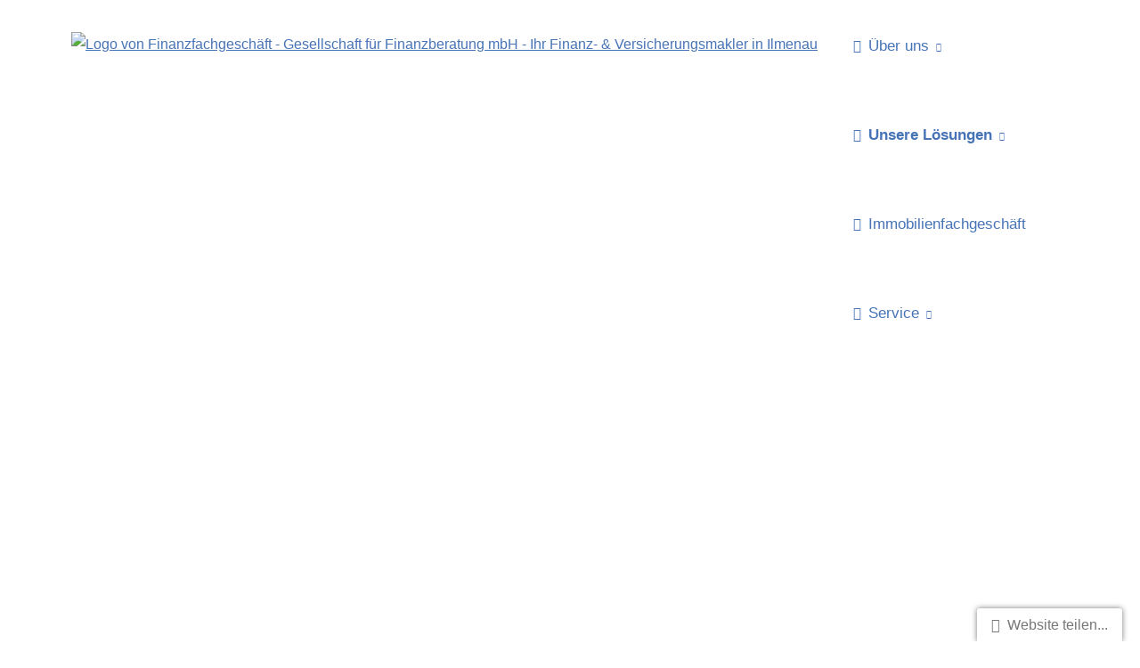

--- FILE ---
content_type: text/html; charset=utf-8
request_url: https://www.finanzfachgeschaeft.de/pflegeversicherung.html
body_size: 8250
content:
<!DOCTYPE html>
<html lang="de" itemscope itemtype="https://schema.org/WebPage">
<head>
<meta http-equiv="Content-Type" content="text/html; charset=utf-8" />
<title>Finanzfachgeschäft - Gesellschaft für Finanzberatung mbH - Ihr Finanz- & Versicherungsmakler in Ilmenau - Pflegeversicherung</title>

<meta name="description" content="Ihre Spezialisten für Finanzierungen&comma; Vorsorge&comma; Geldanlagen&comma; Invesmtentfonds und Versicherungen">
<script src="/eh-content/empty.html" type="text/plaintext" defer data-ehcookieblocker-type="text/javascript" data-ehcookieblocker-src="//www.baufi-lead.de/baufilead/partner/3tQzNnWYDqxymCHFk7bRLqfqf7DCRN/imports.js" data-ehcookieblocker="other"></script>
<meta name="referrer" content="strict-origin-when-cross-origin"><meta name="viewport" content="width=device-width, initial-scale=1 maximum-scale=1">
<meta name="generator" content="cm Homepage-Baukasten">
<!--[if IE]><meta http-equiv="X-UA-Compatible" content="IE=edge" /><![endif]-->
<link href="https://cdn.digidor.de/content/minified.css.php?user=13454&landingpage=0&data=[base64]" rel="stylesheet" type="text/css" media="all"><link href="https://cdn.digidor.de/content/minified.css.php?user=13454&landingpage=0&data=[base64]%3D" rel="stylesheet" type="text/css" media="all"><link rel="canonical" href="https://www.finanzfachgeschaeft.de/pflegeversicherung.html"><meta property="og:url" content="https://www.finanzfachgeschaeft.de/pflegeversicherung.html"><meta property="og:locale" content="de_DE"><meta property="og:type" content="website"><meta itemprop="name" content="Finanzfachgeschaeft - Gesellschaft fuer Finanzberatung mbH &ndash; Tino Retzlaff"><meta property="og:title" content="Finanzfachgeschäft - Gesellschaft für Finanzberatung mbH - Ihr Finanz- & Versicherungsmakler in Ilmenau - Pflegeversicherung"><meta property="og:description" content="Ihre Spezialisten für Finanzierungen, Vorsorge, Geldanlagen, Invesmtentfonds und Versicherungen"><meta property="og:image" content="https://content.digidor.de/content/pages/13454/marketing/standard-2x.jpg?nocache=1768835667"><meta property="og:image:width" content="1200"><meta property="og:image:height" content="630"><link rel="icon" href="https://cdn.digidor.de/storage/cf625031a1/favicon.png" sizes="48x48" type="image/png"><link rel="apple-touch-icon" href="https://cdn.digidor.de/storage/cf625031a1/apple-touch-icon.png">
<script data-ehcookieblocker-obligatory>
var googleMapsArray = [];
	var dontPlaceSubmenu = 1;

</script>
<script src="https://cdn.digidor.de/content/js/minified.js.php?user=13454&landingpage=0&data=[base64]%3D%3D" charset="UTF-8" data-ehcookieblocker-obligatory></script><script src="https://cdn.digidor.de/content/js/minified.js.php?user=13454&landingpage=0&data=W3sidCI6MSwiaSI6MjQsInAiOltdLCJjIjoiNzM4ZjcyYTEifV0%3D" charset="UTF-8" data-ehcookieblocker-obligatory></script>
<!--USER:13454--></head>

<body class=" designtemplate198 motif-1 show_logo resp page-651066 mainparent-page-651050 parent-page-651125 first_element_designstage ">
<div class="bt_skip_to_contentcontainer" style="position: fixed; top: -1000px;"><a href="#contentcontainer" class="submitbutton">direkt zum Seiteninhalt</a></div><div id="centercontainer" class=""><div id="pagewrap"><!--NEW_SIDEBAR_placeholder--><div id="pagecontainer"><div class="element_wrapper wrap_header"><div id="menutoggle"></div><div class="element_wrapper wrap_menu"><nav class="new_menu"><ul role="menubar" id="menu" class="menutype4 responsive_dontslide"><li role="none" class="menuitem firstitem" id="page-651049"><a role="menuitem" id="page-651049-link" aria-label="Über uns" href="ueber_uns.html" onclick="return false"><span class="icon-users4"></span>Über uns</a><span class="submenutoggle"></span><ul role="menu" aria-labelledby="page-651049-link"><li role="none" class="menusubitem firstitem" id="page-651056"><a role="menuitem" id="page-651056-link" aria-label="Unternehmensleitsätze" href="unternehmensleitsaetze-651056.html">Unternehmensleitsätze</a><span class="submenutoggle"></span></li><li role="none" class="menusubitem" id="page-651057"><a role="menuitem" id="page-651057-link" aria-label="Unser Team" href="unser_team-651057.html">Unser Team</a><span class="submenutoggle"></span></li><li role="none" class="menusubitem" id="page-651058"><a role="menuitem" id="page-651058-link" aria-label="Kontakt / Unsere Standorte" href="kontakt__unsere_standorte-651058.html">Kontakt / Unsere Standorte</a><span class="submenutoggle"></span></li><li role="none" class="menusubitem" id="page-651060"><a role="menuitem" id="page-651060-link" aria-label="Kundenbewertungen" href="https://www.finanzfachgeschaeft.de/das_sagen_unsere_kunden.html">Kundenbewertungen</a><span class="submenutoggle"></span></li><li role="none" class="menusubitem lastitem" id="page-651061"><a role="menuitem" id="page-651061-link" aria-label="Jobs" href="jobs.html">Jobs</a><span class="submenutoggle"></span></li></ul></li><li role="none" class="menuitem subactive" id="page-651050"><a role="menuitem" id="page-651050-link" aria-label="Unsere Lösungen" href="unsere_loesungen-651050.html" onclick="return false"><span class="icon-direction"></span>Unsere Lösungen</a><span class="submenutoggle"></span><ul role="menu" aria-labelledby="page-651050-link"><li role="none" class="menusubitem subsubactive firstitem" id="page-651125"><a role="menuitem" id="page-651125-link" aria-label="Altersvorsorge" href="altersvorsorge-651125.html">Alters­vorsorge</a><span class="submenutoggle"></span><ul role="menu" aria-labelledby="page-651125-link"><li role="none" class="menusubitem firstitem" id="page-651062"><a role="menuitem" id="page-651062-link" aria-label="Rentenversicherung" href="rentenversicherung.html">Rentenversicherung</a><span class="submenutoggle"></span></li><li role="none" class="menusubitem" id="page-651063"><a role="menuitem" id="page-651063-link" aria-label="Rürup-Rente" href="ruerup_rente.html">Rürup-Rente</a><span class="submenutoggle"></span></li><li role="none" class="menusubitem" id="page-651064"><a role="menuitem" id="page-651064-link" aria-label="Betriebl. Altersvorsorge" href="betriebl_altersvorsorge.html">Betriebl. Alters­vorsorge</a><span class="submenutoggle"></span></li><li role="none" class="menusubitem" id="page-651065"><a role="menuitem" id="page-651065-link" aria-label="Riester-Rente" href="riesterrente.html">Riester-Rente</a><span class="submenutoggle"></span></li><li role="none" class="menusubitemactive lastitem" id="page-651066"><a role="menuitem" id="page-651066-link" aria-label="Pflegeversicherung" href="pflegeversicherung.html">Pflege­ver­si­che­rung</a><span class="submenutoggle"></span></li></ul></li><li role="none" class="menusubitem" id="page-651126"><a role="menuitem" id="page-651126-link" aria-label="Versicherung" href="versicherung.html">Versicherung</a><span class="submenutoggle"></span><ul role="menu" aria-labelledby="page-651126-link"><li role="none" class="menusubitem firstitem" id="page-651072"><a role="menuitem" id="page-651072-link" aria-label="Gewerbeversicherungen" href="gewerbeversicherungen-651072.html">Gewerbeversicherungen</a><span class="submenutoggle"></span></li><li role="none" class="menusubitem" id="page-651076"><a role="menuitem" id="page-651076-link" aria-label="Gesundheitsabsicherung" href="gesundheitsabsicherung-651076.html">Gesundheitsabsicherung</a><span class="submenutoggle"></span></li><li role="none" class="menusubitem" id="page-651082"><a role="menuitem" id="page-651082-link" aria-label="Berufsunfähigkeit & Unfall" href="berufsunfaehigkeit_unfall.html">Berufsunfähigkeit & Unfall</a><span class="submenutoggle"></span></li><li role="none" class="menusubitem" id="page-651087"><a role="menuitem" id="page-651087-link" aria-label="Risikoversicherung" href="risikoversicherung-651087.html">Risikoversicherung</a><span class="submenutoggle"></span></li><li role="none" class="menusubitem lastitem" id="page-651090"><a role="menuitem" id="page-651090-link" aria-label="Vermögenssicherung & Recht" href="heim_recht_haftung.html">Vermögenssicherung & Recht</a><span class="submenutoggle"></span></li></ul></li><li role="none" class="menusubitem" id="page-651127"><a role="menuitem" id="page-651127-link" aria-label="Finanzierung" href="finanzierung.html">Finanzierung</a><span class="submenutoggle"></span><ul role="menu" aria-labelledby="page-651127-link"><li role="none" class="menusubitem firstitem" id="page-651067"><a role="menuitem" id="page-651067-link" aria-label="Baufinanzierung" href="https://www.finanzfachgeschaeft.de/finanzierung.html">Baufinanzierung</a><span class="submenutoggle"></span></li><li role="none" class="menusubitem" id="page-651068"><a role="menuitem" id="page-651068-link" aria-label="Umfinanzierung" href="https://www.finanzfachgeschaeft.de/finanzierung.html">Umfinanzierung</a><span class="submenutoggle"></span></li><li role="none" class="menusubitem" id="page-651069"><a role="menuitem" id="page-651069-link" aria-label="Forward Darlehen" href="https://www.finanzfachgeschaeft.de/finanzierung.html">Forward Darlehen</a><span class="submenutoggle"></span></li><li role="none" class="menusubitem" id="page-651070"><a role="menuitem" id="page-651070-link" aria-label="Ratenkredit" href="https://www.finanzfachgeschaeft.de/finanzierung.html">Ratenkredit</a><span class="submenutoggle"></span></li><li role="none" class="menusubitem lastitem" id="page-651071"><a role="menuitem" id="page-651071-link" aria-label="Förderprogramme" href="https://www.finanzfachgeschaeft.de/finanzierung.html">Förderprogramme</a><span class="submenutoggle"></span></li></ul></li><li role="none" class="menusubitem" id="page-894609"><a role="menuitem" id="page-894609-link" aria-label="Immobilien" href="https://immobilienfachgeschaeft.de">Immobilien</a><span class="submenutoggle"></span><ul role="menu" aria-labelledby="page-894609-link"><li role="none" class="menusubitem firstitem" id="page-894611"><a role="menuitem" id="page-894611-link" aria-label="Verkauf" href="verkauf-894611.html">Verkauf</a><span class="submenutoggle"></span></li><li role="none" class="menusubitem" id="page-894613"><a role="menuitem" id="page-894613-link" aria-label="Vermietung" href="vermietung-894613.html">Vermietung</a><span class="submenutoggle"></span></li><li role="none" class="menusubitem lastitem" id="page-894610"><a role="menuitem" id="page-894610-link" aria-label="Wertermittlung" href="wertermittlung-894610.html">Wertermittlung</a><span class="submenutoggle"></span></li></ul></li><li role="none" class="menusubitem" id="page-651128"><a role="menuitem" id="page-651128-link" aria-label="Geldanlage" href="geldanlage-651128.html">Geldanlage</a><span class="submenutoggle"></span><ul role="menu" aria-labelledby="page-651128-link"><li role="none" class="menusubitem firstitem" id="page-651105"><a role="menuitem" id="page-651105-link" aria-label="Fondsshop" href="https://finance-cloud.de/page/98165/fonds" target="_blank">Fondsshop</a><span class="submenutoggle"></span></li><li role="none" class="menusubitem lastitem" id="page-651106"><a role="menuitem" id="page-651106-link" aria-label="Edelmetalle" href="edelmetalle.html">Edelmetalle</a><span class="submenutoggle"></span></li></ul></li><li role="none" class="menusubitem lastitem" id="page-651129"><a role="menuitem" id="page-651129-link" aria-label="Generationenberatung" href="https://finanzfachgeschaeft.juradirekt.com/" target="_blank">Generationenberatung</a><span class="submenutoggle"></span><ul role="menu" aria-labelledby="page-651129-link"><li role="none" class="menusubitem firstitem" id="page-651108"><a role="menuitem" id="page-651108-link" aria-label="Vorsorgevollmacht" href="https://finanzfachgeschaeft.juradirekt.com/" target="_blank">Vorsorgevollmacht</a><span class="submenutoggle"></span></li><li role="none" class="menusubitem" id="page-651109"><a role="menuitem" id="page-651109-link" aria-label="Betreuungsvollmacht" href="https://finanzfachgeschaeft.juradirekt.com/" target="_blank">Betreuungsvollmacht</a><span class="submenutoggle"></span></li><li role="none" class="menusubitem" id="page-651110"><a role="menuitem" id="page-651110-link" aria-label="Patientenverfügung" href="https://finanzfachgeschaeft.juradirekt.com/" target="_blank">Patientenverfügung</a><span class="submenutoggle"></span></li><li role="none" class="menusubitem" id="page-651111"><a role="menuitem" id="page-651111-link" aria-label="Sorgerechtsverfügung" href="https://finanzfachgeschaeft.juradirekt.com/" target="_blank">Sorgerechtsverfügung</a><span class="submenutoggle"></span></li><li role="none" class="menusubitem lastitem" id="page-651112"><a role="menuitem" id="page-651112-link" aria-label="Testament" href="https://finanzfachgeschaeft.juradirekt.com/" target="_blank">Testament</a><span class="submenutoggle"></span></li></ul></li></ul></li><li role="none" class="menuitem" id="page-974087"><a role="menuitem" id="page-974087-link" aria-label="Immobilienfachgeschäft" href="http://www.immobilienfachgeschaeft.de/" target="_blank"><span class="icon-home"></span>Immobilienfachgeschäft</a><span class="submenutoggle"></span></li><li role="none" class="menuitem lastitem" id="page-651052"><a role="menuitem" id="page-651052-link" aria-label="Service" href="service.html" onclick="return false"><span class="icon-bubbles"></span>Service</a><span class="submenutoggle"></span><ul role="menu" aria-labelledby="page-651052-link"><li role="none" class="menusubitem firstitem" id="page-651113"><a role="menuitem" id="page-651113-link" aria-label="Login digitale Kundenakte" href="https://meine-finanzen.digital/login" target="_blank">Login digitale Kundenakte</a><span class="submenutoggle"></span></li><li role="none" class="menusubitem" id="page-651114"><a role="menuitem" id="page-651114-link" aria-label="Login Depot" href="https://www.a-fk.de/MSC3Browser/ksc/index.jsp?maklernr=" target="_blank">Login Depot</a><span class="submenutoggle"></span></li><li role="none" class="menusubitem" id="page-651116"><a role="menuitem" id="page-651116-link" aria-label="Schaden melden" href="schaden_melden.html">Schaden melden</a><span class="submenutoggle"></span></li><li role="none" class="menusubitem" id="page-651115"><a role="menuitem" id="page-651115-link" aria-label="Termin vereinbaren" href="termin_vereinbaren.html">Termin ver­ein­baren</a><span class="submenutoggle"></span></li><li role="none" class="menusubitem" id="page-728971"><a role="menuitem" id="page-728971-link" aria-label="Geeignetheitsprüfung" href="https://ga-check.de" target="_blank">Geeignetheitsprüfung</a><span class="submenutoggle"></span></li><li role="none" class="menusubitem" id="page-651117"><a role="menuitem" id="page-651117-link" aria-label="Daten ändern" href="daten_aendern.html">Daten ändern</a><span class="submenutoggle"></span></li><li role="none" class="menusubitem" id="page-651118"><a role="menuitem" id="page-651118-link" aria-label="Ihre Meinung zählt!" href="das_sagen_unsere_kunden.html">Ihre Meinung zählt!</a><span class="submenutoggle"></span></li><li role="none" class="menusubitem" id="page-651119"><a role="menuitem" id="page-651119-link" aria-label="Videoberatung" href="https://live-beratung.vema-eg.de/3076" target="_blank">Videoberatung</a><span class="submenutoggle"></span></li><li role="none" class="menusubitem lastitem" id="page-651120"><a role="menuitem" id="page-651120-link" aria-label="Onlinerechner" href="onlinerechner-651120.html"><span class="icon-screen"></span>Onlinerechner</a><span class="submenutoggle"></span></li></ul></li></ul></nav></div><header><div id="titleback" class="hassmprofiles"><div id="titlecontainer"><div class="sitetitle_img"><div class="indistyle logodrag_disabled" style="top: 10px; left: 495px; right: auto;" data-margin-stored="true" data-margin-left="495" data-margin-top="10" data-margin-left-percent="39" data-right-aligned="0"><a href="index.html"><img src="https://cdn.digidor.de/storage/cf625031a1/logo.svg?v=17a93b3a" alt="Logo von Finanzfachgeschäft - Gesellschaft für Finanzberatung mbH - Ihr Finanz- & Versicherungsmakler in Ilmenau" style="height: 80px;"></a></div></div><div class="socialmedia_profile_top_container"><a class="socialmedia_profile_top_fb" href="https://www.facebook.com/Finanzfachgeschaeft/" target="_blank" title="Zum Facebook-Profil"><span class="title">Zum Facebook-Profil</span></a><a class="socialmedia_profile_top_instagram" href="https://www.instagram.com/finanzfachgeschaft/" target="_blank" title="Zum Instagram-Profil"><span class="title">Zum Instagram-Profil</span></a><a class="socialmedia_profile_top_whatsapp" href="https://wa.me/493677689690" target="_blank" title="WhatsApp-Nachricht senden"><span class="title">WhatsApp-Nachricht senden</span></a><a class="socialmedia_profile_top_youtube" href="https://www.youtube.com/channel/UCSGeV675r_yfs7WafijVPzQ/about" target="_blank" title="Zum Youtube-Profil"><span class="title">Zum Youtube-Profil</span></a></div><div class="pagetitle">Pflege­ver­si­che­rung</div></div></div></header></div><div id="contentcontainer"><!--###maincontent### begin --><div class="element_wrapper wrap_cmod wrap_designstage first  photo mobile_twothird"><div id="cmod_1083990" class="cmod cmod_designstage  photo mobile_twothird first"><!--contentelement start--><div class="cmod_wrapper"><div class="designstage_type_image designstage_background_transition_ with_milkyglass_text_shadow" id="designstage_element_41760"><div class="designstage_background"></div><div class="designstage_text center"><div><div class="designstage_milkyglass"><h1><span style="color: #0033a0;"> </span></h1></div></div></div></div></div><hr><!--contentelement end--></div></div><div class="element_wrapper wrap_cmod wrap_calc "><div id="cmod_1083991" class="cmod cmod_calc "><!--contentelement start--><hr><!--contentelement end--></div></div><div class="element_wrapper wrap_cmod wrap_redcont "><div id="cmod_1083992" class="cmod cmod_redcont"><!--contentelement start--><div class="cmod_wrapper"><h2>Pflege­ver­si­che­rung</h2><img src="https://cdn.digidor.de/content/redcont/images/imgred1143.jpg" class="redcont_img" width="125" alt="Pflegeversicherung" data-imagelicense="CC0"><p><strong>Gute Pflege ist teuer - die gesetzliche Pflege­ver­si­che­rung reicht oft nicht aus <br></strong>Pflegebedürftigkeit kann jeden treffen. Gut zwei Millionen Deutsche brauchen ständig Pflege. Zwei Drittel werden zu Hause betreut, ein Drittel stationär. Die gesetzliche Pflege­ver­si­che­rung deckt die Kosten oft nicht annähernd. Ein Heimplatz kostet durchschnittlich 3.000 Euro im Monat, davon tragen Sie als Pflegebedürftiger rund die Hälfte selbst. Diese Kosten können Sie mit einer Pflege-Zusatzversicherung absichern.</p>
<p><strong>Schützen Sie sich mit einer ergänzenden privaten Pflege­ver­si­che­rung<br></strong>Es gibt drei Varianten der ergänzenden Pflege­ver­si­che­rung: Die Pfle­ge­ren­tenversicherung zahlt je nach Hilfsbedarf eine monatliche Rente aus, sobald Sie pflegebedürftig werden - je nach gewähltem Tarif schon ab Pflegegrad 1. Die Pflegekostenversicherung erstattet nach Vorleistung der gesetzlichen oder privaten Pflichtversicherung die verbleibenden Kosten, je nach Vereinbarung bis zu 100 Prozent. Die Pflegetagegeldversicherung zahlt einen vereinbarten Betrag für jeden Pflegetag.</p>
<p><strong>Tipp:</strong> Der Staat belohnt Ihre private Zusatzvorsorge. Die Beiträge zu Ihrer ergänzenden privaten Pflege­ver­si­che­rung können Sie in der Steuererklärung als Vorsorgeaufwendungen absetzen.</p><div class="cmod_bottom"></div></div><hr><!--contentelement end--></div></div><div class="element_wrapper wrap_cmod wrap_form last "><div id="cmod_1083993" class="cmod cmod_form "><!--contentelement start--><a id="form-1083993"></a><div class="form_div cta"><div id="includeform_8" class="includeform"><div class="cta_box"><div class="cta_icon icon-file2"></div><div class="cta_content"><h3>Vergleich und Angebot Pflege­ver­si­che­rung</h3><p>Wir erstellen Ihnen gerne ein Vergleichsangebot.</p><div class="includeform"><a class="bigsubmitbutton" href="#" onclick="$cmhp_jq('#form_1083993').slideDown(); $cmhp_jq(this).parent().parent().parent().slideUp(); return false;">An­ge­bot an­for­dern</a></div></div></div>
			<form id="form_1083993" name="form_8" method="post" class="checkform" novalidate="novalidate" style="display: none;" action="pflegeversicherung.html#form-1083993" data-open-firstinfo-overlay="inline">
				<input type="hidden" name="user" value="13454">
				<input type="hidden" name="page" value="651066">
				<input type="hidden" name="tracking_page_id" value="651066">
				<input type="hidden" name="form" value="8">
				<input type="hidden" name="title" value="Vergleich und Angebot Pflegeversicherung">
				<input type="hidden" name="form_element_id" value="1083993">
				<input type="hidden" name="custom_mailtext_makler" value="">
				<input type="hidden" name="send" value="1">
				<input type="hidden" name="sendtimestamp" value="">
				<input type="hidden" name="calctype" value="">
				<input type="hidden" name="calcid" value="">
				<input type="hidden" name="catcher_origin_page" value="">
				<input type="hidden" name="homepage_or_landingpage" value="Homepage">
				<input type="hidden" name="specialpage" value="">
				<input type="hidden" name="homepage_url" value=""><div class="formtable"><div class="tablerow"><div class="tableheader">Vergleich und Angebot Pflege­ver­si­che­rung</div></div><div class="tablerow trcolor0"><div class="tabledata left_cell"><label for="formelement_1083993_110">Vorname, Name: *</label></div><div class="tabledata right_cell"><input type="text" name="110-#-Vorname_Name" id="formelement_1083993_110" autocomplete="off" value="" required="required" class="input_text"></div></div><div class="tablerow trcolor1"><div class="tabledata left_cell"><label for="formelement_1083993_111">Geburts­datum:</label></div><div class="tabledata right_cell"><input type="text" data-form-element-subtype="birthday" name="111-#-Geburtsdatum" id="formelement_1083993_111" autocomplete="off" maxlength="10" data-parsley-error-message="Bitte geben Sie ein gültiges Datum im Format 01.01.2014 ein." class="input_date"></div></div><div class="tablerow trcolor0"><div class="tabledata left_cell"><label for="formelement_1083993_112_1">Straße, Hausnr.:</label></div><div class="tabledata right_cell"><input type="text" name="112-#-Straße" id="formelement_1083993_112_1" autocomplete="address-line1" value="" class="input_street1" aria-label="Straße"><input type="text" name="112-#-Hausnr" id="formelement_1083993_112_2" autocomplete="off" value="" maxlength="5" class="input_street2" aria-label="Hausnummer"></div></div><div class="tablerow trcolor1"><div class="tabledata left_cell"><label for="formelement_1083993_113_1">PLZ, Ort:</label></div><div class="tabledata right_cell"><input type="text" inputmode="decimal" name="113-#-PLZ" id="formelement_1083993_113_1" autocomplete="postal-code" value="" data-parsley-type="integer" data-parsley-error-message="Bitte geben Sie eine gültige Postleitzahl ein." minlength="4" maxlength="5" class="input_city1" aria-label="Postleitzahl"><input type="text" name="113-#-Ort" id="formelement_1083993_113_2" autocomplete="address-level2" value="" class="input_city2" aria-label="Ort"></div></div><div class="tablerow trcolor0"><div class="tabledata left_cell"><label for="formelement_1083993_114">Telefon:</label></div><div class="tabledata right_cell"><input type="text" inputmode="tel" name="114-#-Telefon" id="formelement_1083993_114" autocomplete="tel" value="" data-parsley-error-message="Bitte geben Sie eine gültige Telefonummer ein." class="input_phone"></div></div><div class="tablerow trcolor1"><div class="tabledata left_cell"><label for="formelement_1083993_115">E-Mail: *</label></div><div class="tabledata right_cell"><input type="email" inputmode="email" name="115-#-E_Mail" id="formelement_1083993_115" autocomplete="email" value="" required="required" class="input_email" data-confirmation-to-customer-mail="true"></div></div><div class="tablerow trcolor1"><div class="tabledata input_header" style="padding-top: 10px;"><input type="hidden" name="116-#-" value="###-###"><img src="https://cdn.digidor.de/content/images/pix.gif" height="5" width="5" alt="Placeholder" aria-hidden="true"></div></div><div class="tablerow trcolor0"><div class="tabledata full_cell"><label for="formelement_1083993_124">Anmerkungen</label><br><textarea name="124-#-Anmerkungen" id="formelement_1083993_124" autocomplete="off" rows="3" class="input_tarea"></textarea></div></div><div class="tablerow trcolor1 dserow"><div class="tabledata full_cell" style="padding-top: 5px; padding-bottom: 5px;"><label><input type="checkbox" name="9999-#-Einwilligung" value="Ich_bin_einverstanden_mit_der_Erhebung_und_Speicherung_meiner_Daten_zur_Übersendung_von_Produktinformationen_des_Webseitenbetreibers." class="input_check" required="required" data-parsley-error-message="Bitte stimmen Sie noch der Datenschutzerklärung zu." data-group="dse"> <strong>Ich bin einverstanden</strong> mit der Erhebung und Speicherung meiner Daten zur Übersendung von Produktinformationen des Webseitenbetreibers &lpar;weitere Informationen und Widerrufshinweise in der <a href="datenschutz-0-p11.html?onlycontent=1" target="dse" onclick="window.open&lpar;'', 'dse', 'width=500,height=300,scrollbars=yes, toolbar=no,status=no,resizable=no,menubar=no,location=no,directories=no'&rpar;">Datenschutzerklärung</a>&rpar;. *</label></div></div><div class="tablerow trcolor1"><div class="tabledata full_cell text_center"><input type="text" name="sinput" value="" class="sinput"><input type="text" name="sinputalt" value="" class="sinput"><div class="frc-captcha" data-sitekey="FCMSEQPNJOBC6VNE" data-lang="de" data-start="focus" data-puzzle-endpoint="https://eu-api.friendlycaptcha.eu/api/v1/puzzle"></div><button type="submit" class="submit">absenden</button><div class="sslinfo">Die Daten werden über eine sichere SSL-Verbindung übertragen.</div><div class="legend_required">* Pflichtfeld</div></div></div><div class="container_fold_cta_box"><a class="fold_cta_box" href="#" onclick="$cmhp_jq('#form_1083993').slideUp(); $cmhp_jq(this).parents( '.includeform' ).children( '.cta_box' ).slideDown(); return false;">Formular einklappen</a></div></div><div class="spacer_fold_cta_box"></div></form></div></div><hr><!--contentelement end--></div></div><div class="element_wrapper wrap_socialmedia"><div class="socialmedia_bookmarks">Seite teilen: <a href="https://www.xing.com/app/user?op=share;url=http%3A%2F%2Fwww.finanzfachgeschaeft.de%2Fpflegeversicherung.html" target="abmw" onclick="window.open('', 'abmw', 'width=1000,height=610,scrollbars=yes, toolbar=no,status=no,resizable=no,menubar=no,location=no,directories=no,left='+((screen.width/2)-500)+',top='+((screen.height/2)-305))" class="socialmedia_bookmarks_xing" title="Teilen auf Xing"><span class="title">Teilen auf Xing</span></a><a href="whatsapp://send?text=http%3A%2F%2Fwww.finanzfachgeschaeft.de%2Fpflegeversicherung.html" target="_blank" class="socialmedia_bookmarks_whatsapp" title="Teilen mit WhatsApp"><span class="title">Teilen mit WhatsApp</span></a><a href="https://www.facebook.com/share.php?u=http%3A%2F%2Fwww.finanzfachgeschaeft.de%2Fpflegeversicherung.html" target="abmw" onclick="window.open('', 'abmw', 'width=650,height=310,scrollbars=yes, toolbar=no,status=no,resizable=no,menubar=no,location=no,directories=no,left='+((screen.width/2)-325)+',top='+((screen.height/2)-155))" class="socialmedia_bookmarks_fb" title="Teilen auf Facebook"><span class="title">Teilen auf Facebook</span></a><a href="http://twitter.com/share?url=http%3A%2F%2Fwww.finanzfachgeschaeft.de%2Fpflegeversicherung.html&lang=de&counturl=www.finanzfachgeschaeft.de" target="abmw" onclick="window.open('', 'abmw', 'width=550,height=396,scrollbars=yes, toolbar=no,status=no,resizable=no,menubar=no,location=no,directories=no,left='+((screen.width/2)-225)+',top='+((screen.height/2)-198))" class="socialmedia_bookmarks_twitter" title="Teilen auf Twitter / X"><span class="title">Teilen auf Twitter / X</span></a></div></div><!--###maincontent### end --><div class="contentcontainer_endclear"></div></div><footer><div id="footercontainer"><div class="socialmedia_profile_footer_container"><a class="socialmedia_profile_bottom_fb" href="https://www.facebook.com/Finanzfachgeschaeft/" target="_blank" title="Zum Facebook-Profil"><span class="title">Zum Facebook-Profil</span></a><a class="socialmedia_profile_bottom_instagram" href="https://www.instagram.com/finanzfachgeschaft/" target="_blank" title="Zum Instagram-Profil"><span class="title">Zum Instagram-Profil</span></a><a class="socialmedia_profile_bottom_whatsapp" href="https://wa.me/493677689690" target="_blank" title="WhatsApp-Nachricht senden"><span class="title">WhatsApp-Nachricht senden</span></a><a class="socialmedia_profile_bottom_youtube" href="https://www.youtube.com/channel/UCSGeV675r_yfs7WafijVPzQ/about" target="_blank" title="Zum Youtube-Profil"><span class="title">Zum Youtube-Profil</span></a></div><a href="impressum-651121.html" class="footerlink imprint" data-footerlink="imprint">Impressum</a><span class="dot"> · </span><a href="disclaimer-651121-p1.html" class="footerlink disclaimer" data-footerlink="disclaimer">Rechtliche Hinweise</a><span class="dot"> · </span><a href="datenschutz-0-p11.html" class="footerlink privacy" data-footerlink="privacy">Datenschutz</a><span class="dot"> · </span><a href="https://cdn.digidor.de/content/erstinformation-173b4854.pdf?v=1756567823" target="_blank" class="footerlink firstinfo" data-footerlink="firstinfo">Erstinformation</a><span class="dot"> · </span><a href="beschwerden-651121-p4.html" class="footerlink complaintmanagement" data-footerlink="complaintmanagement">Beschwerden</a><span class="dot"> · </span><a href="#" onclick="return digidor.cookieblocker.openCookieOverlay();" class="footerlink cookies" data-footerlink="cookies">Cookies</a>			
			<div id="cookie_warning_placeholder" class="cookie_warning_optin"></div>
			<div id="cookie_warning" class="cookie_warning_optin" data-cookieblocker-relevant-categories="other|maps|calc|tracking">
				<div class="cookie_warning_inner">
					<div class="cookie_warning_text">
						Diese Website verwendet Cookies. Einige Cookies sind f&uuml;r den Betrieb der Website unbedingt erforderlich. Andere Cookies sind optional und erweitern den Funktionsumfang. Sie k&ouml;nnen Ihre Einwilligung jederzeit widerrufen. N&auml;here Informationen finden Sie in der <a href="datenschutz-0-p11.html#dse_cookies" class="dselink">Datenschutzerkl&auml;rung</a>.					</div>
					
					<a href="#" role="button" onclick="digidor.cookieblocker.activateCookiesWithCategoryOrDependend( 'all' ); digidor.cookieblocker.storeCookiesWithCategoryAndValidity( 'all', 365 ); return digidor.cookieblocker.maybeRefreshAfterCookieChange();" class="bt_cookie_warning_optin">alle Cookies erlauben</a>
					<a href="#" role="button" onclick="digidor.cookieblocker.activateCookiesWithCategoryOrDependend( 'none' ); return digidor.cookieblocker.storeCookiesWithCategoryAndValidity( 'none', 1 );" class="bt_cookie_warning_obligatory">nur notwendige Cookies</a>
					<a href="#" role="button" onclick="return digidor.cookieblocker.openCookieOverlay();" class="bt_cookie_warning_options">weitere Einstellungen</a>
					
										
				</div>
			</div>
			
			</div></footer><div class="sharebutton bottom right"><a class="share" href="mailto:?subject=Empfehlung%20von%20mir&body=Hallo%2C%0D%0A%0D%0Aschau%20dir%20mal%20diese%20Website%20an%3A%20www.finanzfachgeschaeft.de/pflegeversicherung.html%0D%0A%0D%0ASehr%20interessant.%20Und%20das%20Team%20vom%20Finanzfachgesch%C3%A4ft%20versteht%20echt%20was%20von%20den%20Themen%20Versicherung%2C%20Finanzierungen%20und%20Geldanlagen%21%0D%0A%0D%0A%0D%0AViele%20Gr%C3%BC%C3%9Fe" title="Website teilen..."><span class="title">Website teilen...</span></a></div></div><div class="use-bootstrap-v5" id="global_bootstrap_container"></div><div class="use-bootstrap-v5" id="modalContainer"></div></div></div><div id="tooltip"> </div><div class="overlay_white_480" id="overlay_480"><div class="contentWrap"></div></div><div class="overlay_white_480" id="overlay_480i"><div class="contentWrap"></div></div><div class="overlay_white_800" id="overlay_800"><div class="contentWrap"></div></div><div class="overlay_white_950" id="overlay_950"><div class="contentWrap"></div></div><div class="overlay_resize_800" id="overlay_resize_800"><div class="contentWrap"></div></div><div class="overlay_resize_950" id="overlay_resize_950"><div class="contentWrap"></div></div><div class="overlay_variable" id="overlay_variable"><div class="contentWrap"></div></div><div class="alert_mask" style="display: none;"><div class="alert_container" id="cmhp_alert"><div class="alert_content"></div><div class="alert_button"><a href="#" onclick="return hideAlert();" class="submitbutton">OK</a></div></div></div>
			
<script src="/eh-content/stat/track.php?mode=js&amp;user_id=13454" data-ehcookieblocker-obligatory></script>
<noscript><img src="/eh-content/stat/track.php?user_id=13454" alt="" width="1" height="1" /></noscript>


</body>
</html>

--- FILE ---
content_type: text/css
request_url: https://cdn.digidor.de/content/minified.css.php?user=13454&landingpage=0&data=W3sidCI6MiwiaSI6MzAsInAiOnsidXNlciI6MTM0NTQsImxhbmRpbmdwYWdlIjowLCJjb250ZW50X293bmVyX3VzZXIiOjEzNDU0LCJlbGVtZW50X2lkIjoxMDgzOTkwLCJzYXZlX3RpbWUiOjE2NDQ0MTQ4OTcsImNhY2hpbmdfdGltZSI6IiJ9LCJjIjoiMGU4MTc4YWEifV0%3D
body_size: 189
content:
@charset "UTF-8";#designstage_element_41760.with_bold_text_shadow div,#designstage_element_41760.with_bold_text_shadow a:not(.submitbutton,.bigsubmitbutton),#designstage_element_41760.with_bold_text_shadow a:not(.submitbutton,.bigsubmitbutton):hover,#designstage_element_41760.with_bold_text_shadow p,#designstage_element_41760.with_bold_text_shadow span:not(.mceNonEditable):not(a.submitbutton span):not(a.bigsubmitbutton span),#designstage_element_41760.with_bold_text_shadow h1,#designstage_element_41760.with_bold_text_shadow h2,#designstage_element_41760.with_bold_text_shadow h3,#designstage_element_41760.with_bold_text_shadow h4,#designstage_element_41760.with_bold_text_shadow h5,#designstage_element_41760.with_bold_text_shadow li,#designstage_element_41760.with_light_text_shadow div,#designstage_element_41760.with_light_text_shadow a:not(.submitbutton,.bigsubmitbutton),#designstage_element_41760.with_light_text_shadow a:not(.submitbutton,.bigsubmitbutton):hover,#designstage_element_41760.with_light_text_shadow p,#designstage_element_41760.with_light_text_shadow span:not(.mceNonEditable):not(a.submitbutton span):not(a.bigsubmitbutton span),#designstage_element_41760.with_light_text_shadow h1,#designstage_element_41760.with_light_text_shadow h2,#designstage_element_41760.with_light_text_shadow h3,#designstage_element_41760.with_light_text_shadow h4,#designstage_element_41760.with_light_text_shadow h5,#designstage_element_41760.with_light_text_shadow li{color:#fff}#designstage_element_41760 .designstage_milkyglass div,#designstage_element_41760 .designstage_milkyglass a:not(.submitbutton,.bigsubmitbutton),#designstage_element_41760 .designstage_milkyglass a:not(.submitbutton,.bigsubmitbutton):hover,#designstage_element_41760 .designstage_milkyglass p,#designstage_element_41760 .designstage_milkyglass span:not(.mceNonEditable):not(a.submitbutton span):not(a.bigsubmitbutton span),#designstage_element_41760 .designstage_milkyglass h1,#designstage_element_41760 .designstage_milkyglass h2,#designstage_element_41760 .designstage_milkyglass h3,#designstage_element_41760 .designstage_milkyglass h4,#designstage_element_41760 .designstage_milkyglass h5,#designstage_element_41760 .designstage_milkyglass li,#designstage_element_41760 .designstage_milkyglass li:before{color:#333}#designstage_element_41760 .rating_seal .rating_summary .rating_entry{color:#333}#designstage_element_41760 .rating_seal .rating_summary .rating_text *{color:#777!important}#designstage_element_41760 .designstage_background{background-position:center center}.modernizr-no-webp #designstage_element_41760 .designstage_background{background-image:url(images/designstage/45_2000.jpg?save_time=1562880190)}.modernizr-webp #designstage_element_41760 .designstage_background{background-image:url(images/designstage/45_2000.webp?save_time=1562880190)}@media only screen and (max-width:1500px) and (max-height:1000px){.modernizr-no-webp #designstage_element_41760 .designstage_background{background-image:url(images/designstage/45_1500.jpg?save_time=1562880190)}.modernizr-webp #designstage_element_41760 .designstage_background{background-image:url(images/designstage/45_1500.webp?save_time=1562880190)}}@media only screen and (max-width:1000px) and (max-height:667px){.modernizr-no-webp #designstage_element_41760 .designstage_background{background-image:url(images/designstage/45_1000.jpg?save_time=1562880190)}.modernizr-webp #designstage_element_41760 .designstage_background{background-image:url(images/designstage/45_1000.webp?save_time=1562880190)}}@media only screen and (max-width:500px) and (max-height:333px){.modernizr-no-webp #designstage_element_41760 .designstage_background{background-image:url(images/designstage/45_500.jpg?save_time=1562880190)}.modernizr-webp #designstage_element_41760 .designstage_background{background-image:url(images/designstage/45_500.webp?save_time=1562880190)}}

--- FILE ---
content_type: text/javascript
request_url: https://cdn.digidor.de/content/js/minified.js.php?user=13454&landingpage=0&data=W3sidCI6MSwiaSI6LTEsInAiOltdLCJjIjoiYTMxMDIwZWQifSx7InQiOjEsImkiOjM3LCJwIjpbXSwiYyI6Ijc0OTdhZjdhIn0seyJ0IjoxLCJpIjozOCwicCI6W10sImMiOiIwYWMyNGE2MyJ9LHsidCI6MSwiaSI6MTEsInAiOnsiY29kZSI6IjE3YTNiNDg1NCIsInNhdmVfdGltZSI6MTc1NjU2NzgyM30sImMiOiIwNmE1MzQxMCJ9LHsidCI6MSwiaSI6MywicCI6eyJkZXNpZ25fdGVtcGxhdGVfaWQiOjE5OH0sImMiOiIwYjkzMDI2OSJ9XQ%3D%3D
body_size: 168778
content:
/*! jQuery [version hidden] jquery.com | jquery.org/license */
(function(e,t){function _(e){var t=M[e]={};return v.each(e.split(y),function(e,n){t[n]=!0}),t}function H(e,n,r){if(r===t&&e.nodeType===1){var i="data-"+n.replace(P,"-$1").toLowerCase();r=e.getAttribute(i);if(typeof r=="string"){try{r=r==="true"?!0:r==="false"?!1:r==="null"?null:+r+""===r?+r:D.test(r)?v.parseJSON(r):r}catch(s){}v.data(e,n,r)}else r=t}return r}function B(e){var t;for(t in e){if(t==="data"&&v.isEmptyObject(e[t]))continue;if(t!=="toJSON")return!1}return!0}function et(){return!1}function tt(){return!0}function ut(e){return!e||!e.parentNode||e.parentNode.nodeType===11}function at(e,t){do e=e[t];while(e&&e.nodeType!==1);return e}function ft(e,t,n){t=t||0;if(v.isFunction(t))return v.grep(e,function(e,r){var i=!!t.call(e,r,e);return i===n});if(t.nodeType)return v.grep(e,function(e,r){return e===t===n});if(typeof t=="string"){var r=v.grep(e,function(e){return e.nodeType===1});if(it.test(t))return v.filter(t,r,!n);t=v.filter(t,r)}return v.grep(e,function(e,r){return v.inArray(e,t)>=0===n})}function lt(e){var t=ct.split("|"),n=e.createDocumentFragment();if(n.createElement)while(t.length)n.createElement(t.pop());return n}function Lt(e,t){return e.getElementsByTagName(t)[0]||e.appendChild(e.ownerDocument.createElement(t))}function At(e,t){if(t.nodeType!==1||!v.hasData(e))return;var n,r,i,s=v._data(e),o=v._data(t,s),u=s.events;if(u){delete o.handle,o.events={};for(n in u)for(r=0,i=u[n].length;r<i;r++)v.event.add(t,n,u[n][r])}o.data&&(o.data=v.extend({},o.data))}function Ot(e,t){var n;if(t.nodeType!==1)return;t.clearAttributes&&t.clearAttributes(),t.mergeAttributes&&t.mergeAttributes(e),n=t.nodeName.toLowerCase(),n==="object"?(t.parentNode&&(t.outerHTML=e.outerHTML),v.support.html5Clone&&e.innerHTML&&!v.trim(t.innerHTML)&&(t.innerHTML=e.innerHTML)):n==="input"&&Et.test(e.type)?(t.defaultChecked=t.checked=e.checked,t.value!==e.value&&(t.value=e.value)):n==="option"?t.selected=e.defaultSelected:n==="input"||n==="textarea"?t.defaultValue=e.defaultValue:n==="script"&&t.text!==e.text&&(t.text=e.text),t.removeAttribute(v.expando)}function Mt(e){return typeof e.getElementsByTagName!="undefined"?e.getElementsByTagName("*"):typeof e.querySelectorAll!="undefined"?e.querySelectorAll("*"):[]}function _t(e){Et.test(e.type)&&(e.defaultChecked=e.checked)}function Qt(e,t){if(t in e)return t;var n=t.charAt(0).toUpperCase()+t.slice(1),r=t,i=Jt.length;while(i--){t=Jt[i]+n;if(t in e)return t}return r}function Gt(e,t){return e=t||e,v.css(e,"display")==="none"||!v.contains(e.ownerDocument,e)}function Yt(e,t){var n,r,i=[],s=0,o=e.length;for(;s<o;s++){n=e[s];if(!n.style)continue;i[s]=v._data(n,"olddisplay"),t?(!i[s]&&n.style.display==="none"&&(n.style.display=""),n.style.display===""&&Gt(n)&&(i[s]=v._data(n,"olddisplay",nn(n.nodeName)))):(r=Dt(n,"display"),!i[s]&&r!=="none"&&v._data(n,"olddisplay",r))}for(s=0;s<o;s++){n=e[s];if(!n.style)continue;if(!t||n.style.display==="none"||n.style.display==="")n.style.display=t?i[s]||"":"none"}return e}function Zt(e,t,n){var r=Rt.exec(t);return r?Math.max(0,r[1]-(n||0))+(r[2]||"px"):t}function en(e,t,n,r){var i=n===(r?"border":"content")?4:t==="width"?1:0,s=0;for(;i<4;i+=2)n==="margin"&&(s+=v.css(e,n+$t[i],!0)),r?(n==="content"&&(s-=parseFloat(Dt(e,"padding"+$t[i]))||0),n!=="margin"&&(s-=parseFloat(Dt(e,"border"+$t[i]+"Width"))||0)):(s+=parseFloat(Dt(e,"padding"+$t[i]))||0,n!=="padding"&&(s+=parseFloat(Dt(e,"border"+$t[i]+"Width"))||0));return s}function tn(e,t,n){var r=t==="width"?e.offsetWidth:e.offsetHeight,i=!0,s=v.support.boxSizing&&v.css(e,"boxSizing")==="border-box";if(r<=0||r==null){r=Dt(e,t);if(r<0||r==null)r=e.style[t];if(Ut.test(r))return r;i=s&&(v.support.boxSizingReliable||r===e.style[t]),r=parseFloat(r)||0}return r+en(e,t,n||(s?"border":"content"),i)+"px"}function nn(e){if(Wt[e])return Wt[e];var t=v("<"+e+">").appendTo(i.body),n=t.css("display");t.remove();if(n==="none"||n===""){Pt=i.body.appendChild(Pt||v.extend(i.createElement("iframe"),{frameBorder:0,width:0,height:0}));if(!Ht||!Pt.createElement)Ht=(Pt.contentWindow||Pt.contentDocument).document,Ht.write("<!doctype html><html><body>"),Ht.close();t=Ht.body.appendChild(Ht.createElement(e)),n=Dt(t,"display"),i.body.removeChild(Pt)}return Wt[e]=n,n}function fn(e,t,n,r){var i;if(v.isArray(t))v.each(t,function(t,i){n||sn.test(e)?r(e,i):fn(e+"["+(typeof i=="object"?t:"")+"]",i,n,r)});else if(!n&&v.type(t)==="object")for(i in t)fn(e+"["+i+"]",t[i],n,r);else r(e,t)}function Cn(e){return function(t,n){typeof t!="string"&&(n=t,t="*");var r,i,s,o=t.toLowerCase().split(y),u=0,a=o.length;if(v.isFunction(n))for(;u<a;u++)r=o[u],s=/^\+/.test(r),s&&(r=r.substr(1)||"*"),i=e[r]=e[r]||[],i[s?"unshift":"push"](n)}}function kn(e,n,r,i,s,o){s=s||n.dataTypes[0],o=o||{},o[s]=!0;var u,a=e[s],f=0,l=a?a.length:0,c=e===Sn;for(;f<l&&(c||!u);f++)u=a[f](n,r,i),typeof u=="string"&&(!c||o[u]?u=t:(n.dataTypes.unshift(u),u=kn(e,n,r,i,u,o)));return(c||!u)&&!o["*"]&&(u=kn(e,n,r,i,"*",o)),u}function Ln(e,n){var r,i,s=v.ajaxSettings.flatOptions||{};for(r in n)n[r]!==t&&((s[r]?e:i||(i={}))[r]=n[r]);i&&v.extend(!0,e,i)}function An(e,n,r){var i,s,o,u,a=e.contents,f=e.dataTypes,l=e.responseFields;for(s in l)s in r&&(n[l[s]]=r[s]);while(f[0]==="*")f.shift(),i===t&&(i=e.mimeType||n.getResponseHeader("content-type"));if(i)for(s in a)if(a[s]&&a[s].test(i)){f.unshift(s);break}if(f[0]in r)o=f[0];else{for(s in r){if(!f[0]||e.converters[s+" "+f[0]]){o=s;break}u||(u=s)}o=o||u}if(o)return o!==f[0]&&f.unshift(o),r[o]}function On(e,t){var n,r,i,s,o=e.dataTypes.slice(),u=o[0],a={},f=0;e.dataFilter&&(t=e.dataFilter(t,e.dataType));if(o[1])for(n in e.converters)a[n.toLowerCase()]=e.converters[n];for(;i=o[++f];)if(i!=="*"){if(u!=="*"&&u!==i){n=a[u+" "+i]||a["* "+i];if(!n)for(r in a){s=r.split(" ");if(s[1]===i){n=a[u+" "+s[0]]||a["* "+s[0]];if(n){n===!0?n=a[r]:a[r]!==!0&&(i=s[0],o.splice(f--,0,i));break}}}if(n!==!0)if(n&&e["throws"])t=n(t);else try{t=n(t)}catch(l){return{state:"parsererror",error:n?l:"No conversion from "+u+" to "+i}}}u=i}return{state:"success",data:t}}function Fn(){try{return new e.XMLHttpRequest}catch(t){}}function In(){try{return new e.ActiveXObject("Microsoft.XMLHTTP")}catch(t){}}function $n(){return setTimeout(function(){qn=t},0),qn=v.now()}function Jn(e,t){v.each(t,function(t,n){var r=(Vn[t]||[]).concat(Vn["*"]),i=0,s=r.length;for(;i<s;i++)if(r[i].call(e,t,n))return})}function Kn(e,t,n){var r,i=0,s=0,o=Xn.length,u=v.Deferred().always(function(){delete a.elem}),a=function(){var t=qn||$n(),n=Math.max(0,f.startTime+f.duration-t),r=n/f.duration||0,i=1-r,s=0,o=f.tweens.length;for(;s<o;s++)f.tweens[s].run(i);return u.notifyWith(e,[f,i,n]),i<1&&o?n:(u.resolveWith(e,[f]),!1)},f=u.promise({elem:e,props:v.extend({},t),opts:v.extend(!0,{specialEasing:{}},n),originalProperties:t,originalOptions:n,startTime:qn||$n(),duration:n.duration,tweens:[],createTween:function(t,n,r){var i=v.Tween(e,f.opts,t,n,f.opts.specialEasing[t]||f.opts.easing);return f.tweens.push(i),i},stop:function(t){var n=0,r=t?f.tweens.length:0;for(;n<r;n++)f.tweens[n].run(1);return t?u.resolveWith(e,[f,t]):u.rejectWith(e,[f,t]),this}}),l=f.props;Qn(l,f.opts.specialEasing);for(;i<o;i++){r=Xn[i].call(f,e,l,f.opts);if(r)return r}return Jn(f,l),v.isFunction(f.opts.start)&&f.opts.start.call(e,f),v.fx.timer(v.extend(a,{anim:f,queue:f.opts.queue,elem:e})),f.progress(f.opts.progress).done(f.opts.done,f.opts.complete).fail(f.opts.fail).always(f.opts.always)}function Qn(e,t){var n,r,i,s,o;for(n in e){r=v.camelCase(n),i=t[r],s=e[n],v.isArray(s)&&(i=s[1],s=e[n]=s[0]),n!==r&&(e[r]=s,delete e[n]),o=v.cssHooks[r];if(o&&"expand"in o){s=o.expand(s),delete e[r];for(n in s)n in e||(e[n]=s[n],t[n]=i)}else t[r]=i}}function Gn(e,t,n){var r,i,s,o,u,a,f,l,c,h=this,p=e.style,d={},m=[],g=e.nodeType&&Gt(e);n.queue||(l=v._queueHooks(e,"fx"),l.unqueued==null&&(l.unqueued=0,c=l.empty.fire,l.empty.fire=function(){l.unqueued||c()}),l.unqueued++,h.always(function(){h.always(function(){l.unqueued--,v.queue(e,"fx").length||l.empty.fire()})})),e.nodeType===1&&("height"in t||"width"in t)&&(n.overflow=[p.overflow,p.overflowX,p.overflowY],v.css(e,"display")==="inline"&&v.css(e,"float")==="none"&&(!v.support.inlineBlockNeedsLayout||nn(e.nodeName)==="inline"?p.display="inline-block":p.zoom=1)),n.overflow&&(p.overflow="hidden",v.support.shrinkWrapBlocks||h.done(function(){p.overflow=n.overflow[0],p.overflowX=n.overflow[1],p.overflowY=n.overflow[2]}));for(r in t){s=t[r];if(Un.exec(s)){delete t[r],a=a||s==="toggle";if(s===(g?"hide":"show"))continue;m.push(r)}}o=m.length;if(o){u=v._data(e,"fxshow")||v._data(e,"fxshow",{}),"hidden"in u&&(g=u.hidden),a&&(u.hidden=!g),g?v(e).show():h.done(function(){v(e).hide()}),h.done(function(){var t;v.removeData(e,"fxshow",!0);for(t in d)v.style(e,t,d[t])});for(r=0;r<o;r++)i=m[r],f=h.createTween(i,g?u[i]:0),d[i]=u[i]||v.style(e,i),i in u||(u[i]=f.start,g&&(f.end=f.start,f.start=i==="width"||i==="height"?1:0))}}function Yn(e,t,n,r,i){return new Yn.prototype.init(e,t,n,r,i)}function Zn(e,t){var n,r={height:e},i=0;t=t?1:0;for(;i<4;i+=2-t)n=$t[i],r["margin"+n]=r["padding"+n]=e;return t&&(r.opacity=r.width=e),r}function tr(e){return v.isWindow(e)?e:e.nodeType===9?e.defaultView||e.parentWindow:!1}var n,r,i=e.document,s=e.location,o=e.navigator,u=e.jQuery,a=e.$,f=Array.prototype.push,l=Array.prototype.slice,c=Array.prototype.indexOf,h=Object.prototype.toString,p=Object.prototype.hasOwnProperty,d=String.prototype.trim,v=function(e,t){return new v.fn.init(e,t,n)},m=/[\-+]?(?:\d*\.|)\d+(?:[eE][\-+]?\d+|)/.source,g=/\S/,y=/\s+/,b=/^[\s\uFEFF\xA0]+|[\s\uFEFF\xA0]+$/g,w=/^(?:[^#<]*(<[\w\W]+>)[^>]*$|#([\w\-]*)$)/,E=/^<(\w+)\s*\/?>(?:<\/\1>|)$/,S=/^[\],:{}\s]*$/,x=/(?:^|:|,)(?:\s*\[)+/g,T=/\\(?:["\\\/bfnrt]|u[\da-fA-F]{4})/g,N=/"[^"\\\r\n]*"|true|false|null|-?(?:\d\d*\.|)\d+(?:[eE][\-+]?\d+|)/g,C=/^-ms-/,k=/-([\da-z])/gi,L=function(e,t){return(t+"").toUpperCase()},A=function(){i.addEventListener?(i.removeEventListener("DOMContentLoaded",A,!1),v.ready()):i.readyState==="complete"&&(i.detachEvent("onreadystatechange",A),v.ready())},O={};v.fn=v.prototype={constructor:v,init:function(e,n,r){var s,o,u,a;if(!e)return this;if(e.nodeType)return this.context=this[0]=e,this.length=1,this;if(typeof e=="string"){e.charAt(0)==="<"&&e.charAt(e.length-1)===">"&&e.length>=3?s=[null,e,null]:s=w.exec(e);if(s&&(s[1]||!n)){if(s[1])return n=n instanceof v?n[0]:n,a=n&&n.nodeType?n.ownerDocument||n:i,e=v.parseHTML(s[1],a,!0),E.test(s[1])&&v.isPlainObject(n)&&this.attr.call(e,n,!0),v.merge(this,e);o=i.getElementById(s[2]);if(o&&o.parentNode){if(o.id!==s[2])return r.find(e);this.length=1,this[0]=o}return this.context=i,this.selector=e,this}return!n||n.jquery?(n||r).find(e):this.constructor(n).find(e)}return v.isFunction(e)?r.ready(e):(e.selector!==t&&(this.selector=e.selector,this.context=e.context),v.makeArray(e,this))},selector:"",jquery:"1.8.3",length:0,size:function(){return this.length},toArray:function(){return l.call(this)},get:function(e){return e==null?this.toArray():e<0?this[this.length+e]:this[e]},pushStack:function(e,t,n){var r=v.merge(this.constructor(),e);return r.prevObject=this,r.context=this.context,t==="find"?r.selector=this.selector+(this.selector?" ":"")+n:t&&(r.selector=this.selector+"."+t+"("+n+")"),r},each:function(e,t){return v.each(this,e,t)},ready:function(e){return v.ready.promise().done(e),this},eq:function(e){return e=+e,e===-1?this.slice(e):this.slice(e,e+1)},first:function(){return this.eq(0)},last:function(){return this.eq(-1)},slice:function(){return this.pushStack(l.apply(this,arguments),"slice",l.call(arguments).join(","))},map:function(e){return this.pushStack(v.map(this,function(t,n){return e.call(t,n,t)}))},end:function(){return this.prevObject||this.constructor(null)},push:f,sort:[].sort,splice:[].splice},v.fn.init.prototype=v.fn,v.extend=v.fn.extend=function(){var e,n,r,i,s,o,u=arguments[0]||{},a=1,f=arguments.length,l=!1;typeof u=="boolean"&&(l=u,u=arguments[1]||{},a=2),typeof u!="object"&&!v.isFunction(u)&&(u={}),f===a&&(u=this,--a);for(;a<f;a++)if((e=arguments[a])!=null)for(n in e){r=u[n],i=e[n];if(u===i)continue;l&&i&&(v.isPlainObject(i)||(s=v.isArray(i)))?(s?(s=!1,o=r&&v.isArray(r)?r:[]):o=r&&v.isPlainObject(r)?r:{},u[n]=v.extend(l,o,i)):i!==t&&(u[n]=i)}return u},v.extend({noConflict:function(t){return e.$===v&&(e.$=a),t&&e.jQuery===v&&(e.jQuery=u),v},isReady:!1,readyWait:1,holdReady:function(e){e?v.readyWait++:v.ready(!0)},ready:function(e){if(e===!0?--v.readyWait:v.isReady)return;if(!i.body)return setTimeout(v.ready,1);v.isReady=!0;if(e!==!0&&--v.readyWait>0)return;r.resolveWith(i,[v]),v.fn.trigger&&v(i).trigger("ready").off("ready")},isFunction:function(e){return v.type(e)==="function"},isArray:Array.isArray||function(e){return v.type(e)==="array"},isWindow:function(e){return e!=null&&e==e.window},isNumeric:function(e){return!isNaN(parseFloat(e))&&isFinite(e)},type:function(e){return e==null?String(e):O[h.call(e)]||"object"},isPlainObject:function(e){if(!e||v.type(e)!=="object"||e.nodeType||v.isWindow(e))return!1;try{if(e.constructor&&!p.call(e,"constructor")&&!p.call(e.constructor.prototype,"isPrototypeOf"))return!1}catch(n){return!1}var r;for(r in e);return r===t||p.call(e,r)},isEmptyObject:function(e){var t;for(t in e)return!1;return!0},error:function(e){throw new Error(e)},parseHTML:function(e,t,n){var r;return!e||typeof e!="string"?null:(typeof t=="boolean"&&(n=t,t=0),t=t||i,(r=E.exec(e))?[t.createElement(r[1])]:(r=v.buildFragment([e],t,n?null:[]),v.merge([],(r.cacheable?v.clone(r.fragment):r.fragment).childNodes)))},parseJSON:function(t){if(!t||typeof t!="string")return null;t=v.trim(t);if(e.JSON&&e.JSON.parse)return e.JSON.parse(t);if(S.test(t.replace(T,"@").replace(N,"]").replace(x,"")))return(new Function("return "+t))();v.error("Invalid JSON: "+t)},parseXML:function(n){var r,i;if(!n||typeof n!="string")return null;try{e.DOMParser?(i=new DOMParser,r=i.parseFromString(n,"text/xml")):(r=new ActiveXObject("Microsoft.XMLDOM"),r.async="false",r.loadXML(n))}catch(s){r=t}return(!r||!r.documentElement||r.getElementsByTagName("parsererror").length)&&v.error("Invalid XML: "+n),r},noop:function(){},globalEval:function(t){t&&g.test(t)&&(e.execScript||function(t){e.eval.call(e,t)})(t)},camelCase:function(e){return e.replace(C,"ms-").replace(k,L)},nodeName:function(e,t){return e.nodeName&&e.nodeName.toLowerCase()===t.toLowerCase()},each:function(e,n,r){var i,s=0,o=e.length,u=o===t||v.isFunction(e);if(r){if(u){for(i in e)if(n.apply(e[i],r)===!1)break}else for(;s<o;)if(n.apply(e[s++],r)===!1)break}else if(u){for(i in e)if(n.call(e[i],i,e[i])===!1)break}else for(;s<o;)if(n.call(e[s],s,e[s++])===!1)break;return e},trim:d&&!d.call("\ufeff\u00a0")?function(e){return e==null?"":d.call(e)}:function(e){return e==null?"":(e+"").replace(b,"")},makeArray:function(e,t){var n,r=t||[];return e!=null&&(n=v.type(e),e.length==null||n==="string"||n==="function"||n==="regexp"||v.isWindow(e)?f.call(r,e):v.merge(r,e)),r},inArray:function(e,t,n){var r;if(t){if(c)return c.call(t,e,n);r=t.length,n=n?n<0?Math.max(0,r+n):n:0;for(;n<r;n++)if(n in t&&t[n]===e)return n}return-1},merge:function(e,n){var r=n.length,i=e.length,s=0;if(typeof r=="number")for(;s<r;s++)e[i++]=n[s];else while(n[s]!==t)e[i++]=n[s++];return e.length=i,e},grep:function(e,t,n){var r,i=[],s=0,o=e.length;n=!!n;for(;s<o;s++)r=!!t(e[s],s),n!==r&&i.push(e[s]);return i},map:function(e,n,r){var i,s,o=[],u=0,a=e.length,f=e instanceof v||a!==t&&typeof a=="number"&&(a>0&&e[0]&&e[a-1]||a===0||v.isArray(e));if(f)for(;u<a;u++)i=n(e[u],u,r),i!=null&&(o[o.length]=i);else for(s in e)i=n(e[s],s,r),i!=null&&(o[o.length]=i);return o.concat.apply([],o)},guid:1,proxy:function(e,n){var r,i,s;return typeof n=="string"&&(r=e[n],n=e,e=r),v.isFunction(e)?(i=l.call(arguments,2),s=function(){return e.apply(n,i.concat(l.call(arguments)))},s.guid=e.guid=e.guid||v.guid++,s):t},access:function(e,n,r,i,s,o,u){var a,f=r==null,l=0,c=e.length;if(r&&typeof r=="object"){for(l in r)v.access(e,n,l,r[l],1,o,i);s=1}else if(i!==t){a=u===t&&v.isFunction(i),f&&(a?(a=n,n=function(e,t,n){return a.call(v(e),n)}):(n.call(e,i),n=null));if(n)for(;l<c;l++)n(e[l],r,a?i.call(e[l],l,n(e[l],r)):i,u);s=1}return s?e:f?n.call(e):c?n(e[0],r):o},now:function(){return(new Date).getTime()}}),v.ready.promise=function(t){if(!r){r=v.Deferred();if(i.readyState==="complete")setTimeout(v.ready,1);else if(i.addEventListener)i.addEventListener("DOMContentLoaded",A,!1),e.addEventListener("load",v.ready,!1);else{i.attachEvent("onreadystatechange",A),e.attachEvent("onload",v.ready);var n=!1;try{n=e.frameElement==null&&i.documentElement}catch(s){}n&&n.doScroll&&function o(){if(!v.isReady){try{n.doScroll("left")}catch(e){return setTimeout(o,50)}v.ready()}}()}}return r.promise(t)},v.each("Boolean Number String Function Array Date RegExp Object".split(" "),function(e,t){O["[object "+t+"]"]=t.toLowerCase()}),n=v(i);var M={};v.Callbacks=function(e){e=typeof e=="string"?M[e]||_(e):v.extend({},e);var n,r,i,s,o,u,a=[],f=!e.once&&[],l=function(t){n=e.memory&&t,r=!0,u=s||0,s=0,o=a.length,i=!0;for(;a&&u<o;u++)if(a[u].apply(t[0],t[1])===!1&&e.stopOnFalse){n=!1;break}i=!1,a&&(f?f.length&&l(f.shift()):n?a=[]:c.disable())},c={add:function(){if(a){var t=a.length;(function r(t){v.each(t,function(t,n){var i=v.type(n);i==="function"?(!e.unique||!c.has(n))&&a.push(n):n&&n.length&&i!=="string"&&r(n)})})(arguments),i?o=a.length:n&&(s=t,l(n))}return this},remove:function(){return a&&v.each(arguments,function(e,t){var n;while((n=v.inArray(t,a,n))>-1)a.splice(n,1),i&&(n<=o&&o--,n<=u&&u--)}),this},has:function(e){return v.inArray(e,a)>-1},empty:function(){return a=[],this},disable:function(){return a=f=n=t,this},disabled:function(){return!a},lock:function(){return f=t,n||c.disable(),this},locked:function(){return!f},fireWith:function(e,t){return t=t||[],t=[e,t.slice?t.slice():t],a&&(!r||f)&&(i?f.push(t):l(t)),this},fire:function(){return c.fireWith(this,arguments),this},fired:function(){return!!r}};return c},v.extend({Deferred:function(e){var t=[["resolve","done",v.Callbacks("once memory"),"resolved"],["reject","fail",v.Callbacks("once memory"),"rejected"],["notify","progress",v.Callbacks("memory")]],n="pending",r={state:function(){return n},always:function(){return i.done(arguments).fail(arguments),this},then:function(){var e=arguments;return v.Deferred(function(n){v.each(t,function(t,r){var s=r[0],o=e[t];i[r[1]](v.isFunction(o)?function(){var e=o.apply(this,arguments);e&&v.isFunction(e.promise)?e.promise().done(n.resolve).fail(n.reject).progress(n.notify):n[s+"With"](this===i?n:this,[e])}:n[s])}),e=null}).promise()},promise:function(e){return e!=null?v.extend(e,r):r}},i={};return r.pipe=r.then,v.each(t,function(e,s){var o=s[2],u=s[3];r[s[1]]=o.add,u&&o.add(function(){n=u},t[e^1][2].disable,t[2][2].lock),i[s[0]]=o.fire,i[s[0]+"With"]=o.fireWith}),r.promise(i),e&&e.call(i,i),i},when:function(e){var t=0,n=l.call(arguments),r=n.length,i=r!==1||e&&v.isFunction(e.promise)?r:0,s=i===1?e:v.Deferred(),o=function(e,t,n){return function(r){t[e]=this,n[e]=arguments.length>1?l.call(arguments):r,n===u?s.notifyWith(t,n):--i||s.resolveWith(t,n)}},u,a,f;if(r>1){u=new Array(r),a=new Array(r),f=new Array(r);for(;t<r;t++)n[t]&&v.isFunction(n[t].promise)?n[t].promise().done(o(t,f,n)).fail(s.reject).progress(o(t,a,u)):--i}return i||s.resolveWith(f,n),s.promise()}}),v.support=function(){var t,n,r,s,o,u,a,f,l,c,h,p=i.createElement("div");p.setAttribute("className","t"),p.innerHTML="  <link/><table></table><a href='/a'>a</a><input type='checkbox'/>",n=p.getElementsByTagName("*"),r=p.getElementsByTagName("a")[0];if(!n||!r||!n.length)return{};s=i.createElement("select"),o=s.appendChild(i.createElement("option")),u=p.getElementsByTagName("input")[0],r.style.cssText="top:1px;float:left;opacity:.5",t={leadingWhitespace:p.firstChild.nodeType===3,tbody:!p.getElementsByTagName("tbody").length,htmlSerialize:!!p.getElementsByTagName("link").length,style:/top/.test(r.getAttribute("style")),hrefNormalized:r.getAttribute("href")==="/a",opacity:/^0.5/.test(r.style.opacity),cssFloat:!!r.style.cssFloat,checkOn:u.value==="on",optSelected:o.selected,getSetAttribute:p.className!=="t",enctype:!!i.createElement("form").enctype,html5Clone:i.createElement("nav").cloneNode(!0).outerHTML!=="<:nav></:nav>",boxModel:i.compatMode==="CSS1Compat",submitBubbles:!0,changeBubbles:!0,focusinBubbles:!1,deleteExpando:!0,noCloneEvent:!0,inlineBlockNeedsLayout:!1,shrinkWrapBlocks:!1,reliableMarginRight:!0,boxSizingReliable:!0,pixelPosition:!1},u.checked=!0,t.noCloneChecked=u.cloneNode(!0).checked,s.disabled=!0,t.optDisabled=!o.disabled;try{delete p.test}catch(d){t.deleteExpando=!1}!p.addEventListener&&p.attachEvent&&p.fireEvent&&(p.attachEvent("onclick",h=function(){t.noCloneEvent=!1}),p.cloneNode(!0).fireEvent("onclick"),p.detachEvent("onclick",h)),u=i.createElement("input"),u.value="t",u.setAttribute("type","radio"),t.radioValue=u.value==="t",u.setAttribute("checked","checked"),u.setAttribute("name","t"),p.appendChild(u),a=i.createDocumentFragment(),a.appendChild(p.lastChild),t.checkClone=a.cloneNode(!0).cloneNode(!0).lastChild.checked,t.appendChecked=u.checked,a.removeChild(u),a.appendChild(p);if(p.attachEvent)for(l in{submit:!0,change:!0,focusin:!0})f="on"+l,c=f in p,c||(p.setAttribute(f,"return;"),c=typeof p[f]=="function"),t[l+"Bubbles"]=c;return v(function(){var n,r,s,o,u="padding:0;margin:0;border:0;display:block;overflow:hidden;",a=i.getElementsByTagName("body")[0];if(!a)return;n=i.createElement("div"),n.style.cssText="visibility:hidden;border:0;width:0;height:0;position:static;top:0;margin-top:1px",a.insertBefore(n,a.firstChild),r=i.createElement("div"),n.appendChild(r),r.innerHTML="<table><tr><td></td><td>t</td></tr></table>",s=r.getElementsByTagName("td"),s[0].style.cssText="padding:0;margin:0;border:0;display:none",c=s[0].offsetHeight===0,s[0].style.display="",s[1].style.display="none",t.reliableHiddenOffsets=c&&s[0].offsetHeight===0,r.innerHTML="",r.style.cssText="box-sizing:border-box;-moz-box-sizing:border-box;-webkit-box-sizing:border-box;padding:1px;border:1px;display:block;width:4px;margin-top:1%;position:absolute;top:1%;",t.boxSizing=r.offsetWidth===4,t.doesNotIncludeMarginInBodyOffset=a.offsetTop!==1,e.getComputedStyle&&(t.pixelPosition=(e.getComputedStyle(r,null)||{}).top!=="1%",t.boxSizingReliable=(e.getComputedStyle(r,null)||{width:"4px"}).width==="4px",o=i.createElement("div"),o.style.cssText=r.style.cssText=u,o.style.marginRight=o.style.width="0",r.style.width="1px",r.appendChild(o),t.reliableMarginRight=!parseFloat((e.getComputedStyle(o,null)||{}).marginRight)),typeof r.style.zoom!="undefined"&&(r.innerHTML="",r.style.cssText=u+"width:1px;padding:1px;display:inline;zoom:1",t.inlineBlockNeedsLayout=r.offsetWidth===3,r.style.display="block",r.style.overflow="visible",r.innerHTML="<div></div>",r.firstChild.style.width="5px",t.shrinkWrapBlocks=r.offsetWidth!==3,n.style.zoom=1),a.removeChild(n),n=r=s=o=null}),a.removeChild(p),n=r=s=o=u=a=p=null,t}();var D=/(?:\{[\s\S]*\}|\[[\s\S]*\])$/,P=/([A-Z])/g;v.extend({cache:{},deletedIds:[],uuid:0,expando:"jQuery"+(v.fn.jquery+Math.random()).replace(/\D/g,""),noData:{embed:!0,object:"clsid:D27CDB6E-AE6D-11cf-96B8-444553540000",applet:!0},hasData:function(e){return e=e.nodeType?v.cache[e[v.expando]]:e[v.expando],!!e&&!B(e)},data:function(e,n,r,i){if(!v.acceptData(e))return;var s,o,u=v.expando,a=typeof n=="string",f=e.nodeType,l=f?v.cache:e,c=f?e[u]:e[u]&&u;if((!c||!l[c]||!i&&!l[c].data)&&a&&r===t)return;c||(f?e[u]=c=v.deletedIds.pop()||v.guid++:c=u),l[c]||(l[c]={},f||(l[c].toJSON=v.noop));if(typeof n=="object"||typeof n=="function")i?l[c]=v.extend(l[c],n):l[c].data=v.extend(l[c].data,n);return s=l[c],i||(s.data||(s.data={}),s=s.data),r!==t&&(s[v.camelCase(n)]=r),a?(o=s[n],o==null&&(o=s[v.camelCase(n)])):o=s,o},removeData:function(e,t,n){if(!v.acceptData(e))return;var r,i,s,o=e.nodeType,u=o?v.cache:e,a=o?e[v.expando]:v.expando;if(!u[a])return;if(t){r=n?u[a]:u[a].data;if(r){v.isArray(t)||(t in r?t=[t]:(t=v.camelCase(t),t in r?t=[t]:t=t.split(" ")));for(i=0,s=t.length;i<s;i++)delete r[t[i]];if(!(n?B:v.isEmptyObject)(r))return}}if(!n){delete u[a].data;if(!B(u[a]))return}o?v.cleanData([e],!0):v.support.deleteExpando||u!=u.window?delete u[a]:u[a]=null},_data:function(e,t,n){return v.data(e,t,n,!0)},acceptData:function(e){var t=e.nodeName&&v.noData[e.nodeName.toLowerCase()];return!t||t!==!0&&e.getAttribute("classid")===t}}),v.fn.extend({data:function(e,n){var r,i,s,o,u,a=this[0],f=0,l=null;if(e===t){if(this.length){l=v.data(a);if(a.nodeType===1&&!v._data(a,"parsedAttrs")){s=a.attributes;for(u=s.length;f<u;f++)o=s[f].name,o.indexOf("data-")||(o=v.camelCase(o.substring(5)),H(a,o,l[o]));v._data(a,"parsedAttrs",!0)}}return l}return typeof e=="object"?this.each(function(){v.data(this,e)}):(r=e.split(".",2),r[1]=r[1]?"."+r[1]:"",i=r[1]+"!",v.access(this,function(n){if(n===t)return l=this.triggerHandler("getData"+i,[r[0]]),l===t&&a&&(l=v.data(a,e),l=H(a,e,l)),l===t&&r[1]?this.data(r[0]):l;r[1]=n,this.each(function(){var t=v(this);t.triggerHandler("setData"+i,r),v.data(this,e,n),t.triggerHandler("changeData"+i,r)})},null,n,arguments.length>1,null,!1))},removeData:function(e){return this.each(function(){v.removeData(this,e)})}}),v.extend({queue:function(e,t,n){var r;if(e)return t=(t||"fx")+"queue",r=v._data(e,t),n&&(!r||v.isArray(n)?r=v._data(e,t,v.makeArray(n)):r.push(n)),r||[]},dequeue:function(e,t){t=t||"fx";var n=v.queue(e,t),r=n.length,i=n.shift(),s=v._queueHooks(e,t),o=function(){v.dequeue(e,t)};i==="inprogress"&&(i=n.shift(),r--),i&&(t==="fx"&&n.unshift("inprogress"),delete s.stop,i.call(e,o,s)),!r&&s&&s.empty.fire()},_queueHooks:function(e,t){var n=t+"queueHooks";return v._data(e,n)||v._data(e,n,{empty:v.Callbacks("once memory").add(function(){v.removeData(e,t+"queue",!0),v.removeData(e,n,!0)})})}}),v.fn.extend({queue:function(e,n){var r=2;return typeof e!="string"&&(n=e,e="fx",r--),arguments.length<r?v.queue(this[0],e):n===t?this:this.each(function(){var t=v.queue(this,e,n);v._queueHooks(this,e),e==="fx"&&t[0]!=="inprogress"&&v.dequeue(this,e)})},dequeue:function(e){return this.each(function(){v.dequeue(this,e)})},delay:function(e,t){return e=v.fx?v.fx.speeds[e]||e:e,t=t||"fx",this.queue(t,function(t,n){var r=setTimeout(t,e);n.stop=function(){clearTimeout(r)}})},clearQueue:function(e){return this.queue(e||"fx",[])},promise:function(e,n){var r,i=1,s=v.Deferred(),o=this,u=this.length,a=function(){--i||s.resolveWith(o,[o])};typeof e!="string"&&(n=e,e=t),e=e||"fx";while(u--)r=v._data(o[u],e+"queueHooks"),r&&r.empty&&(i++,r.empty.add(a));return a(),s.promise(n)}});var j,F,I,q=/[\t\r\n]/g,R=/\r/g,U=/^(?:button|input)$/i,z=/^(?:button|input|object|select|textarea)$/i,W=/^a(?:rea|)$/i,X=/^(?:autofocus|autoplay|async|checked|controls|defer|disabled|hidden|loop|multiple|open|readonly|required|scoped|selected)$/i,V=v.support.getSetAttribute;v.fn.extend({attr:function(e,t){return v.access(this,v.attr,e,t,arguments.length>1)},removeAttr:function(e){return this.each(function(){v.removeAttr(this,e)})},prop:function(e,t){return v.access(this,v.prop,e,t,arguments.length>1)},removeProp:function(e){return e=v.propFix[e]||e,this.each(function(){try{this[e]=t,delete this[e]}catch(n){}})},addClass:function(e){var t,n,r,i,s,o,u;if(v.isFunction(e))return this.each(function(t){v(this).addClass(e.call(this,t,this.className))});if(e&&typeof e=="string"){t=e.split(y);for(n=0,r=this.length;n<r;n++){i=this[n];if(i.nodeType===1)if(!i.className&&t.length===1)i.className=e;else{s=" "+i.className+" ";for(o=0,u=t.length;o<u;o++)s.indexOf(" "+t[o]+" ")<0&&(s+=t[o]+" ");i.className=v.trim(s)}}}return this},removeClass:function(e){var n,r,i,s,o,u,a;if(v.isFunction(e))return this.each(function(t){v(this).removeClass(e.call(this,t,this.className))});if(e&&typeof e=="string"||e===t){n=(e||"").split(y);for(u=0,a=this.length;u<a;u++){i=this[u];if(i.nodeType===1&&i.className){r=(" "+i.className+" ").replace(q," ");for(s=0,o=n.length;s<o;s++)while(r.indexOf(" "+n[s]+" ")>=0)r=r.replace(" "+n[s]+" "," ");i.className=e?v.trim(r):""}}}return this},toggleClass:function(e,t){var n=typeof e,r=typeof t=="boolean";return v.isFunction(e)?this.each(function(n){v(this).toggleClass(e.call(this,n,this.className,t),t)}):this.each(function(){if(n==="string"){var i,s=0,o=v(this),u=t,a=e.split(y);while(i=a[s++])u=r?u:!o.hasClass(i),o[u?"addClass":"removeClass"](i)}else if(n==="undefined"||n==="boolean")this.className&&v._data(this,"__className__",this.className),this.className=this.className||e===!1?"":v._data(this,"__className__")||""})},hasClass:function(e){var t=" "+e+" ",n=0,r=this.length;for(;n<r;n++)if(this[n].nodeType===1&&(" "+this[n].className+" ").replace(q," ").indexOf(t)>=0)return!0;return!1},val:function(e){var n,r,i,s=this[0];if(!arguments.length){if(s)return n=v.valHooks[s.type]||v.valHooks[s.nodeName.toLowerCase()],n&&"get"in n&&(r=n.get(s,"value"))!==t?r:(r=s.value,typeof r=="string"?r.replace(R,""):r==null?"":r);return}return i=v.isFunction(e),this.each(function(r){var s,o=v(this);if(this.nodeType!==1)return;i?s=e.call(this,r,o.val()):s=e,s==null?s="":typeof s=="number"?s+="":v.isArray(s)&&(s=v.map(s,function(e){return e==null?"":e+""})),n=v.valHooks[this.type]||v.valHooks[this.nodeName.toLowerCase()];if(!n||!("set"in n)||n.set(this,s,"value")===t)this.value=s})}}),v.extend({valHooks:{option:{get:function(e){var t=e.attributes.value;return!t||t.specified?e.value:e.text}},select:{get:function(e){var t,n,r=e.options,i=e.selectedIndex,s=e.type==="select-one"||i<0,o=s?null:[],u=s?i+1:r.length,a=i<0?u:s?i:0;for(;a<u;a++){n=r[a];if((n.selected||a===i)&&(v.support.optDisabled?!n.disabled:n.getAttribute("disabled")===null)&&(!n.parentNode.disabled||!v.nodeName(n.parentNode,"optgroup"))){t=v(n).val();if(s)return t;o.push(t)}}return o},set:function(e,t){var n=v.makeArray(t);return v(e).find("option").each(function(){this.selected=v.inArray(v(this).val(),n)>=0}),n.length||(e.selectedIndex=-1),n}}},attrFn:{},attr:function(e,n,r,i){var s,o,u,a=e.nodeType;if(!e||a===3||a===8||a===2)return;if(i&&v.isFunction(v.fn[n]))return v(e)[n](r);if(typeof e.getAttribute=="undefined")return v.prop(e,n,r);u=a!==1||!v.isXMLDoc(e),u&&(n=n.toLowerCase(),o=v.attrHooks[n]||(X.test(n)?F:j));if(r!==t){if(r===null){v.removeAttr(e,n);return}return o&&"set"in o&&u&&(s=o.set(e,r,n))!==t?s:(e.setAttribute(n,r+""),r)}return o&&"get"in o&&u&&(s=o.get(e,n))!==null?s:(s=e.getAttribute(n),s===null?t:s)},removeAttr:function(e,t){var n,r,i,s,o=0;if(t&&e.nodeType===1){r=t.split(y);for(;o<r.length;o++)i=r[o],i&&(n=v.propFix[i]||i,s=X.test(i),s||v.attr(e,i,""),e.removeAttribute(V?i:n),s&&n in e&&(e[n]=!1))}},attrHooks:{type:{set:function(e,t){if(U.test(e.nodeName)&&e.parentNode)v.error("type property can't be changed");else if(!v.support.radioValue&&t==="radio"&&v.nodeName(e,"input")){var n=e.value;return e.setAttribute("type",t),n&&(e.value=n),t}}},value:{get:function(e,t){return j&&v.nodeName(e,"button")?j.get(e,t):t in e?e.value:null},set:function(e,t,n){if(j&&v.nodeName(e,"button"))return j.set(e,t,n);e.value=t}}},propFix:{tabindex:"tabIndex",readonly:"readOnly","for":"htmlFor","class":"className",maxlength:"maxLength",cellspacing:"cellSpacing",cellpadding:"cellPadding",rowspan:"rowSpan",colspan:"colSpan",usemap:"useMap",frameborder:"frameBorder",contenteditable:"contentEditable"},prop:function(e,n,r){var i,s,o,u=e.nodeType;if(!e||u===3||u===8||u===2)return;return o=u!==1||!v.isXMLDoc(e),o&&(n=v.propFix[n]||n,s=v.propHooks[n]),r!==t?s&&"set"in s&&(i=s.set(e,r,n))!==t?i:e[n]=r:s&&"get"in s&&(i=s.get(e,n))!==null?i:e[n]},propHooks:{tabIndex:{get:function(e){var n=e.getAttributeNode("tabindex");return n&&n.specified?parseInt(n.value,10):z.test(e.nodeName)||W.test(e.nodeName)&&e.href?0:t}}}}),F={get:function(e,n){var r,i=v.prop(e,n);return i===!0||typeof i!="boolean"&&(r=e.getAttributeNode(n))&&r.nodeValue!==!1?n.toLowerCase():t},set:function(e,t,n){var r;return t===!1?v.removeAttr(e,n):(r=v.propFix[n]||n,r in e&&(e[r]=!0),e.setAttribute(n,n.toLowerCase())),n}},V||(I={name:!0,id:!0,coords:!0},j=v.valHooks.button={get:function(e,n){var r;return r=e.getAttributeNode(n),r&&(I[n]?r.value!=="":r.specified)?r.value:t},set:function(e,t,n){var r=e.getAttributeNode(n);return r||(r=i.createAttribute(n),e.setAttributeNode(r)),r.value=t+""}},v.each(["width","height"],function(e,t){v.attrHooks[t]=v.extend(v.attrHooks[t],{set:function(e,n){if(n==="")return e.setAttribute(t,"auto"),n}})}),v.attrHooks.contenteditable={get:j.get,set:function(e,t,n){t===""&&(t="false"),j.set(e,t,n)}}),v.support.hrefNormalized||v.each(["href","src","width","height"],function(e,n){v.attrHooks[n]=v.extend(v.attrHooks[n],{get:function(e){var r=e.getAttribute(n,2);return r===null?t:r}})}),v.support.style||(v.attrHooks.style={get:function(e){return e.style.cssText.toLowerCase()||t},set:function(e,t){return e.style.cssText=t+""}}),v.support.optSelected||(v.propHooks.selected=v.extend(v.propHooks.selected,{get:function(e){var t=e.parentNode;return t&&(t.selectedIndex,t.parentNode&&t.parentNode.selectedIndex),null}})),v.support.enctype||(v.propFix.enctype="encoding"),v.support.checkOn||v.each(["radio","checkbox"],function(){v.valHooks[this]={get:function(e){return e.getAttribute("value")===null?"on":e.value}}}),v.each(["radio","checkbox"],function(){v.valHooks[this]=v.extend(v.valHooks[this],{set:function(e,t){if(v.isArray(t))return e.checked=v.inArray(v(e).val(),t)>=0}})});var $=/^(?:textarea|input|select)$/i,J=/^([^\.]*|)(?:\.(.+)|)$/,K=/(?:^|\s)hover(\.\S+|)\b/,Q=/^key/,G=/^(?:mouse|contextmenu)|click/,Y=/^(?:focusinfocus|focusoutblur)$/,Z=function(e){return v.event.special.hover?e:e.replace(K,"mouseenter$1 mouseleave$1")};v.event={add:function(e,n,r,i,s){var o,u,a,f,l,c,h,p,d,m,g;if(e.nodeType===3||e.nodeType===8||!n||!r||!(o=v._data(e)))return;r.handler&&(d=r,r=d.handler,s=d.selector),r.guid||(r.guid=v.guid++),a=o.events,a||(o.events=a={}),u=o.handle,u||(o.handle=u=function(e){return typeof v=="undefined"||!!e&&v.event.triggered===e.type?t:v.event.dispatch.apply(u.elem,arguments)},u.elem=e),n=v.trim(Z(n)).split(" ");for(f=0;f<n.length;f++){l=J.exec(n[f])||[],c=l[1],h=(l[2]||"").split(".").sort(),g=v.event.special[c]||{},c=(s?g.delegateType:g.bindType)||c,g=v.event.special[c]||{},p=v.extend({type:c,origType:l[1],data:i,handler:r,guid:r.guid,selector:s,needsContext:s&&v.expr.match.needsContext.test(s),namespace:h.join(".")},d),m=a[c];if(!m){m=a[c]=[],m.delegateCount=0;if(!g.setup||g.setup.call(e,i,h,u)===!1)e.addEventListener?e.addEventListener(c,u,!1):e.attachEvent&&e.attachEvent("on"+c,u)}g.add&&(g.add.call(e,p),p.handler.guid||(p.handler.guid=r.guid)),s?m.splice(m.delegateCount++,0,p):m.push(p),v.event.global[c]=!0}e=null},global:{},remove:function(e,t,n,r,i){var s,o,u,a,f,l,c,h,p,d,m,g=v.hasData(e)&&v._data(e);if(!g||!(h=g.events))return;t=v.trim(Z(t||"")).split(" ");for(s=0;s<t.length;s++){o=J.exec(t[s])||[],u=a=o[1],f=o[2];if(!u){for(u in h)v.event.remove(e,u+t[s],n,r,!0);continue}p=v.event.special[u]||{},u=(r?p.delegateType:p.bindType)||u,d=h[u]||[],l=d.length,f=f?new RegExp("(^|\\.)"+f.split(".").sort().join("\\.(?:.*\\.|)")+"(\\.|$)"):null;for(c=0;c<d.length;c++)m=d[c],(i||a===m.origType)&&(!n||n.guid===m.guid)&&(!f||f.test(m.namespace))&&(!r||r===m.selector||r==="**"&&m.selector)&&(d.splice(c--,1),m.selector&&d.delegateCount--,p.remove&&p.remove.call(e,m));d.length===0&&l!==d.length&&((!p.teardown||p.teardown.call(e,f,g.handle)===!1)&&v.removeEvent(e,u,g.handle),delete h[u])}v.isEmptyObject(h)&&(delete g.handle,v.removeData(e,"events",!0))},customEvent:{getData:!0,setData:!0,changeData:!0},trigger:function(n,r,s,o){if(!s||s.nodeType!==3&&s.nodeType!==8){var u,a,f,l,c,h,p,d,m,g,y=n.type||n,b=[];if(Y.test(y+v.event.triggered))return;y.indexOf("!")>=0&&(y=y.slice(0,-1),a=!0),y.indexOf(".")>=0&&(b=y.split("."),y=b.shift(),b.sort());if((!s||v.event.customEvent[y])&&!v.event.global[y])return;n=typeof n=="object"?n[v.expando]?n:new v.Event(y,n):new v.Event(y),n.type=y,n.isTrigger=!0,n.exclusive=a,n.namespace=b.join("."),n.namespace_re=n.namespace?new RegExp("(^|\\.)"+b.join("\\.(?:.*\\.|)")+"(\\.|$)"):null,h=y.indexOf(":")<0?"on"+y:"";if(!s){u=v.cache;for(f in u)u[f].events&&u[f].events[y]&&v.event.trigger(n,r,u[f].handle.elem,!0);return}n.result=t,n.target||(n.target=s),r=r!=null?v.makeArray(r):[],r.unshift(n),p=v.event.special[y]||{};if(p.trigger&&p.trigger.apply(s,r)===!1)return;m=[[s,p.bindType||y]];if(!o&&!p.noBubble&&!v.isWindow(s)){g=p.delegateType||y,l=Y.test(g+y)?s:s.parentNode;for(c=s;l;l=l.parentNode)m.push([l,g]),c=l;c===(s.ownerDocument||i)&&m.push([c.defaultView||c.parentWindow||e,g])}for(f=0;f<m.length&&!n.isPropagationStopped();f++)l=m[f][0],n.type=m[f][1],d=(v._data(l,"events")||{})[n.type]&&v._data(l,"handle"),d&&d.apply(l,r),d=h&&l[h],d&&v.acceptData(l)&&d.apply&&d.apply(l,r)===!1&&n.preventDefault();return n.type=y,!o&&!n.isDefaultPrevented()&&(!p._default||p._default.apply(s.ownerDocument,r)===!1)&&(y!=="click"||!v.nodeName(s,"a"))&&v.acceptData(s)&&h&&s[y]&&(y!=="focus"&&y!=="blur"||n.target.offsetWidth!==0)&&!v.isWindow(s)&&(c=s[h],c&&(s[h]=null),v.event.triggered=y,s[y](),v.event.triggered=t,c&&(s[h]=c)),n.result}return},dispatch:function(n){n=v.event.fix(n||e.event);var r,i,s,o,u,a,f,c,h,p,d=(v._data(this,"events")||{})[n.type]||[],m=d.delegateCount,g=l.call(arguments),y=!n.exclusive&&!n.namespace,b=v.event.special[n.type]||{},w=[];g[0]=n,n.delegateTarget=this;if(b.preDispatch&&b.preDispatch.call(this,n)===!1)return;if(m&&(!n.button||n.type!=="click"))for(s=n.target;s!=this;s=s.parentNode||this)if(s.disabled!==!0||n.type!=="click"){u={},f=[];for(r=0;r<m;r++)c=d[r],h=c.selector,u[h]===t&&(u[h]=c.needsContext?v(h,this).index(s)>=0:v.find(h,this,null,[s]).length),u[h]&&f.push(c);f.length&&w.push({elem:s,matches:f})}d.length>m&&w.push({elem:this,matches:d.slice(m)});for(r=0;r<w.length&&!n.isPropagationStopped();r++){a=w[r],n.currentTarget=a.elem;for(i=0;i<a.matches.length&&!n.isImmediatePropagationStopped();i++){c=a.matches[i];if(y||!n.namespace&&!c.namespace||n.namespace_re&&n.namespace_re.test(c.namespace))n.data=c.data,n.handleObj=c,o=((v.event.special[c.origType]||{}).handle||c.handler).apply(a.elem,g),o!==t&&(n.result=o,o===!1&&(n.preventDefault(),n.stopPropagation()))}}return b.postDispatch&&b.postDispatch.call(this,n),n.result},props:"attrChange attrName relatedNode srcElement altKey bubbles cancelable ctrlKey currentTarget eventPhase metaKey relatedTarget shiftKey target timeStamp view which".split(" "),fixHooks:{},keyHooks:{props:"char charCode key keyCode".split(" "),filter:function(e,t){return e.which==null&&(e.which=t.charCode!=null?t.charCode:t.keyCode),e}},mouseHooks:{props:"button buttons clientX clientY fromElement offsetX offsetY pageX pageY screenX screenY toElement".split(" "),filter:function(e,n){var r,s,o,u=n.button,a=n.fromElement;return e.pageX==null&&n.clientX!=null&&(r=e.target.ownerDocument||i,s=r.documentElement,o=r.body,e.pageX=n.clientX+(s&&s.scrollLeft||o&&o.scrollLeft||0)-(s&&s.clientLeft||o&&o.clientLeft||0),e.pageY=n.clientY+(s&&s.scrollTop||o&&o.scrollTop||0)-(s&&s.clientTop||o&&o.clientTop||0)),!e.relatedTarget&&a&&(e.relatedTarget=a===e.target?n.toElement:a),!e.which&&u!==t&&(e.which=u&1?1:u&2?3:u&4?2:0),e}},fix:function(e){if(e[v.expando])return e;var t,n,r=e,s=v.event.fixHooks[e.type]||{},o=s.props?this.props.concat(s.props):this.props;e=v.Event(r);for(t=o.length;t;)n=o[--t],e[n]=r[n];return e.target||(e.target=r.srcElement||i),e.target.nodeType===3&&(e.target=e.target.parentNode),e.metaKey=!!e.metaKey,s.filter?s.filter(e,r):e},special:{load:{noBubble:!0},focus:{delegateType:"focusin"},blur:{delegateType:"focusout"},beforeunload:{setup:function(e,t,n){v.isWindow(this)&&(this.onbeforeunload=n)},teardown:function(e,t){this.onbeforeunload===t&&(this.onbeforeunload=null)}}},simulate:function(e,t,n,r){var i=v.extend(new v.Event,n,{type:e,isSimulated:!0,originalEvent:{}});r?v.event.trigger(i,null,t):v.event.dispatch.call(t,i),i.isDefaultPrevented()&&n.preventDefault()}},v.event.handle=v.event.dispatch,v.removeEvent=i.removeEventListener?function(e,t,n){e.removeEventListener&&e.removeEventListener(t,n,!1)}:function(e,t,n){var r="on"+t;e.detachEvent&&(typeof e[r]=="undefined"&&(e[r]=null),e.detachEvent(r,n))},v.Event=function(e,t){if(!(this instanceof v.Event))return new v.Event(e,t);e&&e.type?(this.originalEvent=e,this.type=e.type,this.isDefaultPrevented=e.defaultPrevented||e.returnValue===!1||e.getPreventDefault&&e.getPreventDefault()?tt:et):this.type=e,t&&v.extend(this,t),this.timeStamp=e&&e.timeStamp||v.now(),this[v.expando]=!0},v.Event.prototype={preventDefault:function(){this.isDefaultPrevented=tt;var e=this.originalEvent;if(!e)return;e.preventDefault?e.preventDefault():e.returnValue=!1},stopPropagation:function(){this.isPropagationStopped=tt;var e=this.originalEvent;if(!e)return;e.stopPropagation&&e.stopPropagation(),e.cancelBubble=!0},stopImmediatePropagation:function(){this.isImmediatePropagationStopped=tt,this.stopPropagation()},isDefaultPrevented:et,isPropagationStopped:et,isImmediatePropagationStopped:et},v.each({mouseenter:"mouseover",mouseleave:"mouseout"},function(e,t){v.event.special[e]={delegateType:t,bindType:t,handle:function(e){var n,r=this,i=e.relatedTarget,s=e.handleObj,o=s.selector;if(!i||i!==r&&!v.contains(r,i))e.type=s.origType,n=s.handler.apply(this,arguments),e.type=t;return n}}}),v.support.submitBubbles||(v.event.special.submit={setup:function(){if(v.nodeName(this,"form"))return!1;v.event.add(this,"click._submit keypress._submit",function(e){var n=e.target,r=v.nodeName(n,"input")||v.nodeName(n,"button")?n.form:t;r&&!v._data(r,"_submit_attached")&&(v.event.add(r,"submit._submit",function(e){e._submit_bubble=!0}),v._data(r,"_submit_attached",!0))})},postDispatch:function(e){e._submit_bubble&&(delete e._submit_bubble,this.parentNode&&!e.isTrigger&&v.event.simulate("submit",this.parentNode,e,!0))},teardown:function(){if(v.nodeName(this,"form"))return!1;v.event.remove(this,"._submit")}}),v.support.changeBubbles||(v.event.special.change={setup:function(){if($.test(this.nodeName)){if(this.type==="checkbox"||this.type==="radio")v.event.add(this,"propertychange._change",function(e){e.originalEvent.propertyName==="checked"&&(this._just_changed=!0)}),v.event.add(this,"click._change",function(e){this._just_changed&&!e.isTrigger&&(this._just_changed=!1),v.event.simulate("change",this,e,!0)});return!1}v.event.add(this,"beforeactivate._change",function(e){var t=e.target;$.test(t.nodeName)&&!v._data(t,"_change_attached")&&(v.event.add(t,"change._change",function(e){this.parentNode&&!e.isSimulated&&!e.isTrigger&&v.event.simulate("change",this.parentNode,e,!0)}),v._data(t,"_change_attached",!0))})},handle:function(e){var t=e.target;if(this!==t||e.isSimulated||e.isTrigger||t.type!=="radio"&&t.type!=="checkbox")return e.handleObj.handler.apply(this,arguments)},teardown:function(){return v.event.remove(this,"._change"),!$.test(this.nodeName)}}),v.support.focusinBubbles||v.each({focus:"focusin",blur:"focusout"},function(e,t){var n=0,r=function(e){v.event.simulate(t,e.target,v.event.fix(e),!0)};v.event.special[t]={setup:function(){n++===0&&i.addEventListener(e,r,!0)},teardown:function(){--n===0&&i.removeEventListener(e,r,!0)}}}),v.fn.extend({on:function(e,n,r,i,s){var o,u;if(typeof e=="object"){typeof n!="string"&&(r=r||n,n=t);for(u in e)this.on(u,n,r,e[u],s);return this}r==null&&i==null?(i=n,r=n=t):i==null&&(typeof n=="string"?(i=r,r=t):(i=r,r=n,n=t));if(i===!1)i=et;else if(!i)return this;return s===1&&(o=i,i=function(e){return v().off(e),o.apply(this,arguments)},i.guid=o.guid||(o.guid=v.guid++)),this.each(function(){v.event.add(this,e,i,r,n)})},one:function(e,t,n,r){return this.on(e,t,n,r,1)},off:function(e,n,r){var i,s;if(e&&e.preventDefault&&e.handleObj)return i=e.handleObj,v(e.delegateTarget).off(i.namespace?i.origType+"."+i.namespace:i.origType,i.selector,i.handler),this;if(typeof e=="object"){for(s in e)this.off(s,n,e[s]);return this}if(n===!1||typeof n=="function")r=n,n=t;return r===!1&&(r=et),this.each(function(){v.event.remove(this,e,r,n)})},bind:function(e,t,n){return this.on(e,null,t,n)},unbind:function(e,t){return this.off(e,null,t)},live:function(e,t,n){return v(this.context).on(e,this.selector,t,n),this},die:function(e,t){return v(this.context).off(e,this.selector||"**",t),this},delegate:function(e,t,n,r){return this.on(t,e,n,r)},undelegate:function(e,t,n){return arguments.length===1?this.off(e,"**"):this.off(t,e||"**",n)},trigger:function(e,t){return this.each(function(){v.event.trigger(e,t,this)})},triggerHandler:function(e,t){if(this[0])return v.event.trigger(e,t,this[0],!0)},toggle:function(e){var t=arguments,n=e.guid||v.guid++,r=0,i=function(n){var i=(v._data(this,"lastToggle"+e.guid)||0)%r;return v._data(this,"lastToggle"+e.guid,i+1),n.preventDefault(),t[i].apply(this,arguments)||!1};i.guid=n;while(r<t.length)t[r++].guid=n;return this.click(i)},hover:function(e,t){return this.mouseenter(e).mouseleave(t||e)}}),v.each("blur focus focusin focusout load resize scroll unload click dblclick mousedown mouseup mousemove mouseover mouseout mouseenter mouseleave change select submit keydown keypress keyup error contextmenu".split(" "),function(e,t){v.fn[t]=function(e,n){return n==null&&(n=e,e=null),arguments.length>0?this.on(t,null,e,n):this.trigger(t)},Q.test(t)&&(v.event.fixHooks[t]=v.event.keyHooks),G.test(t)&&(v.event.fixHooks[t]=v.event.mouseHooks)}),function(e,t){function nt(e,t,n,r){n=n||[],t=t||g;var i,s,a,f,l=t.nodeType;if(!e||typeof e!="string")return n;if(l!==1&&l!==9)return[];a=o(t);if(!a&&!r)if(i=R.exec(e))if(f=i[1]){if(l===9){s=t.getElementById(f);if(!s||!s.parentNode)return n;if(s.id===f)return n.push(s),n}else if(t.ownerDocument&&(s=t.ownerDocument.getElementById(f))&&u(t,s)&&s.id===f)return n.push(s),n}else{if(i[2])return S.apply(n,x.call(t.getElementsByTagName(e),0)),n;if((f=i[3])&&Z&&t.getElementsByClassName)return S.apply(n,x.call(t.getElementsByClassName(f),0)),n}return vt(e.replace(j,"$1"),t,n,r,a)}function rt(e){return function(t){var n=t.nodeName.toLowerCase();return n==="input"&&t.type===e}}function it(e){return function(t){var n=t.nodeName.toLowerCase();return(n==="input"||n==="button")&&t.type===e}}function st(e){return N(function(t){return t=+t,N(function(n,r){var i,s=e([],n.length,t),o=s.length;while(o--)n[i=s[o]]&&(n[i]=!(r[i]=n[i]))})})}function ot(e,t,n){if(e===t)return n;var r=e.nextSibling;while(r){if(r===t)return-1;r=r.nextSibling}return 1}function ut(e,t){var n,r,s,o,u,a,f,l=L[d][e+" "];if(l)return t?0:l.slice(0);u=e,a=[],f=i.preFilter;while(u){if(!n||(r=F.exec(u)))r&&(u=u.slice(r[0].length)||u),a.push(s=[]);n=!1;if(r=I.exec(u))s.push(n=new m(r.shift())),u=u.slice(n.length),n.type=r[0].replace(j," ");for(o in i.filter)(r=J[o].exec(u))&&(!f[o]||(r=f[o](r)))&&(s.push(n=new m(r.shift())),u=u.slice(n.length),n.type=o,n.matches=r);if(!n)break}return t?u.length:u?nt.error(e):L(e,a).slice(0)}function at(e,t,r){var i=t.dir,s=r&&t.dir==="parentNode",o=w++;return t.first?function(t,n,r){while(t=t[i])if(s||t.nodeType===1)return e(t,n,r)}:function(t,r,u){if(!u){var a,f=b+" "+o+" ",l=f+n;while(t=t[i])if(s||t.nodeType===1){if((a=t[d])===l)return t.sizset;if(typeof a=="string"&&a.indexOf(f)===0){if(t.sizset)return t}else{t[d]=l;if(e(t,r,u))return t.sizset=!0,t;t.sizset=!1}}}else while(t=t[i])if(s||t.nodeType===1)if(e(t,r,u))return t}}function ft(e){return e.length>1?function(t,n,r){var i=e.length;while(i--)if(!e[i](t,n,r))return!1;return!0}:e[0]}function lt(e,t,n,r,i){var s,o=[],u=0,a=e.length,f=t!=null;for(;u<a;u++)if(s=e[u])if(!n||n(s,r,i))o.push(s),f&&t.push(u);return o}function ct(e,t,n,r,i,s){return r&&!r[d]&&(r=ct(r)),i&&!i[d]&&(i=ct(i,s)),N(function(s,o,u,a){var f,l,c,h=[],p=[],d=o.length,v=s||dt(t||"*",u.nodeType?[u]:u,[]),m=e&&(s||!t)?lt(v,h,e,u,a):v,g=n?i||(s?e:d||r)?[]:o:m;n&&n(m,g,u,a);if(r){f=lt(g,p),r(f,[],u,a),l=f.length;while(l--)if(c=f[l])g[p[l]]=!(m[p[l]]=c)}if(s){if(i||e){if(i){f=[],l=g.length;while(l--)(c=g[l])&&f.push(m[l]=c);i(null,g=[],f,a)}l=g.length;while(l--)(c=g[l])&&(f=i?T.call(s,c):h[l])>-1&&(s[f]=!(o[f]=c))}}else g=lt(g===o?g.splice(d,g.length):g),i?i(null,o,g,a):S.apply(o,g)})}function ht(e){var t,n,r,s=e.length,o=i.relative[e[0].type],u=o||i.relative[" "],a=o?1:0,f=at(function(e){return e===t},u,!0),l=at(function(e){return T.call(t,e)>-1},u,!0),h=[function(e,n,r){return!o&&(r||n!==c)||((t=n).nodeType?f(e,n,r):l(e,n,r))}];for(;a<s;a++)if(n=i.relative[e[a].type])h=[at(ft(h),n)];else{n=i.filter[e[a].type].apply(null,e[a].matches);if(n[d]){r=++a;for(;r<s;r++)if(i.relative[e[r].type])break;return ct(a>1&&ft(h),a>1&&e.slice(0,a-1).join("").replace(j,"$1"),n,a<r&&ht(e.slice(a,r)),r<s&&ht(e=e.slice(r)),r<s&&e.join(""))}h.push(n)}return ft(h)}function pt(e,t){var r=t.length>0,s=e.length>0,o=function(u,a,f,l,h){var p,d,v,m=[],y=0,w="0",x=u&&[],T=h!=null,N=c,C=u||s&&i.find.TAG("*",h&&a.parentNode||a),k=b+=N==null?1:Math.E;T&&(c=a!==g&&a,n=o.el);for(;(p=C[w])!=null;w++){if(s&&p){for(d=0;v=e[d];d++)if(v(p,a,f)){l.push(p);break}T&&(b=k,n=++o.el)}r&&((p=!v&&p)&&y--,u&&x.push(p))}y+=w;if(r&&w!==y){for(d=0;v=t[d];d++)v(x,m,a,f);if(u){if(y>0)while(w--)!x[w]&&!m[w]&&(m[w]=E.call(l));m=lt(m)}S.apply(l,m),T&&!u&&m.length>0&&y+t.length>1&&nt.uniqueSort(l)}return T&&(b=k,c=N),x};return o.el=0,r?N(o):o}function dt(e,t,n){var r=0,i=t.length;for(;r<i;r++)nt(e,t[r],n);return n}function vt(e,t,n,r,s){var o,u,f,l,c,h=ut(e),p=h.length;if(!r&&h.length===1){u=h[0]=h[0].slice(0);if(u.length>2&&(f=u[0]).type==="ID"&&t.nodeType===9&&!s&&i.relative[u[1].type]){t=i.find.ID(f.matches[0].replace($,""),t,s)[0];if(!t)return n;e=e.slice(u.shift().length)}for(o=J.POS.test(e)?-1:u.length-1;o>=0;o--){f=u[o];if(i.relative[l=f.type])break;if(c=i.find[l])if(r=c(f.matches[0].replace($,""),z.test(u[0].type)&&t.parentNode||t,s)){u.splice(o,1),e=r.length&&u.join("");if(!e)return S.apply(n,x.call(r,0)),n;break}}}return a(e,h)(r,t,s,n,z.test(e)),n}function mt(){}var n,r,i,s,o,u,a,f,l,c,h=!0,p="undefined",d=("sizcache"+Math.random()).replace(".",""),m=String,g=e.document,y=g.documentElement,b=0,w=0,E=[].pop,S=[].push,x=[].slice,T=[].indexOf||function(e){var t=0,n=this.length;for(;t<n;t++)if(this[t]===e)return t;return-1},N=function(e,t){return e[d]=t==null||t,e},C=function(){var e={},t=[];return N(function(n,r){return t.push(n)>i.cacheLength&&delete e[t.shift()],e[n+" "]=r},e)},k=C(),L=C(),A=C(),O="[\\x20\\t\\r\\n\\f]",M="(?:\\\\.|[-\\w]|[^\\x00-\\xa0])+",_=M.replace("w","w#"),D="([*^$|!~]?=)",P="\\["+O+"*("+M+")"+O+"*(?:"+D+O+"*(?:(['\"])((?:\\\\.|[^\\\\])*?)\\3|("+_+")|)|)"+O+"*\\]",H=":("+M+")(?:\\((?:(['\"])((?:\\\\.|[^\\\\])*?)\\2|([^()[\\]]*|(?:(?:"+P+")|[^:]|\\\\.)*|.*))\\)|)",B=":(even|odd|eq|gt|lt|nth|first|last)(?:\\("+O+"*((?:-\\d)?\\d*)"+O+"*\\)|)(?=[^-]|$)",j=new RegExp("^"+O+"+|((?:^|[^\\\\])(?:\\\\.)*)"+O+"+$","g"),F=new RegExp("^"+O+"*,"+O+"*"),I=new RegExp("^"+O+"*([\\x20\\t\\r\\n\\f>+~])"+O+"*"),q=new RegExp(H),R=/^(?:#([\w\-]+)|(\w+)|\.([\w\-]+))$/,U=/^:not/,z=/[\x20\t\r\n\f]*[+~]/,W=/:not\($/,X=/h\d/i,V=/input|select|textarea|button/i,$=/\\(?!\\)/g,J={ID:new RegExp("^#("+M+")"),CLASS:new RegExp("^\\.("+M+")"),NAME:new RegExp("^\\[name=['\"]?("+M+")['\"]?\\]"),TAG:new RegExp("^("+M.replace("w","w*")+")"),ATTR:new RegExp("^"+P),PSEUDO:new RegExp("^"+H),POS:new RegExp(B,"i"),CHILD:new RegExp("^:(only|nth|first|last)-child(?:\\("+O+"*(even|odd|(([+-]|)(\\d*)n|)"+O+"*(?:([+-]|)"+O+"*(\\d+)|))"+O+"*\\)|)","i"),needsContext:new RegExp("^"+O+"*[>+~]|"+B,"i")},K=function(e){var t=g.createElement("div");try{return e(t)}catch(n){return!1}finally{t=null}},Q=K(function(e){return e.appendChild(g.createComment("")),!e.getElementsByTagName("*").length}),G=K(function(e){return e.innerHTML="<a href='#'></a>",e.firstChild&&typeof e.firstChild.getAttribute!==p&&e.firstChild.getAttribute("href")==="#"}),Y=K(function(e){e.innerHTML="<select></select>";var t=typeof e.lastChild.getAttribute("multiple");return t!=="boolean"&&t!=="string"}),Z=K(function(e){return e.innerHTML="<div class='hidden e'></div><div class='hidden'></div>",!e.getElementsByClassName||!e.getElementsByClassName("e").length?!1:(e.lastChild.className="e",e.getElementsByClassName("e").length===2)}),et=K(function(e){e.id=d+0,e.innerHTML="<a name='"+d+"'></a><div name='"+d+"'></div>",y.insertBefore(e,y.firstChild);var t=g.getElementsByName&&g.getElementsByName(d).length===2+g.getElementsByName(d+0).length;return r=!g.getElementById(d),y.removeChild(e),t});try{x.call(y.childNodes,0)[0].nodeType}catch(tt){x=function(e){var t,n=[];for(;t=this[e];e++)n.push(t);return n}}nt.matches=function(e,t){return nt(e,null,null,t)},nt.matchesSelector=function(e,t){return nt(t,null,null,[e]).length>0},s=nt.getText=function(e){var t,n="",r=0,i=e.nodeType;if(i){if(i===1||i===9||i===11){if(typeof e.textContent=="string")return e.textContent;for(e=e.firstChild;e;e=e.nextSibling)n+=s(e)}else if(i===3||i===4)return e.nodeValue}else for(;t=e[r];r++)n+=s(t);return n},o=nt.isXML=function(e){var t=e&&(e.ownerDocument||e).documentElement;return t?t.nodeName!=="HTML":!1},u=nt.contains=y.contains?function(e,t){var n=e.nodeType===9?e.documentElement:e,r=t&&t.parentNode;return e===r||!!(r&&r.nodeType===1&&n.contains&&n.contains(r))}:y.compareDocumentPosition?function(e,t){return t&&!!(e.compareDocumentPosition(t)&16)}:function(e,t){while(t=t.parentNode)if(t===e)return!0;return!1},nt.attr=function(e,t){var n,r=o(e);return r||(t=t.toLowerCase()),(n=i.attrHandle[t])?n(e):r||Y?e.getAttribute(t):(n=e.getAttributeNode(t),n?typeof e[t]=="boolean"?e[t]?t:null:n.specified?n.value:null:null)},i=nt.selectors={cacheLength:50,createPseudo:N,match:J,attrHandle:G?{}:{href:function(e){return e.getAttribute("href",2)},type:function(e){return e.getAttribute("type")}},find:{ID:r?function(e,t,n){if(typeof t.getElementById!==p&&!n){var r=t.getElementById(e);return r&&r.parentNode?[r]:[]}}:function(e,n,r){if(typeof n.getElementById!==p&&!r){var i=n.getElementById(e);return i?i.id===e||typeof i.getAttributeNode!==p&&i.getAttributeNode("id").value===e?[i]:t:[]}},TAG:Q?function(e,t){if(typeof t.getElementsByTagName!==p)return t.getElementsByTagName(e)}:function(e,t){var n=t.getElementsByTagName(e);if(e==="*"){var r,i=[],s=0;for(;r=n[s];s++)r.nodeType===1&&i.push(r);return i}return n},NAME:et&&function(e,t){if(typeof t.getElementsByName!==p)return t.getElementsByName(name)},CLASS:Z&&function(e,t,n){if(typeof t.getElementsByClassName!==p&&!n)return t.getElementsByClassName(e)}},relative:{">":{dir:"parentNode",first:!0}," ":{dir:"parentNode"},"+":{dir:"previousSibling",first:!0},"~":{dir:"previousSibling"}},preFilter:{ATTR:function(e){return e[1]=e[1].replace($,""),e[3]=(e[4]||e[5]||"").replace($,""),e[2]==="~="&&(e[3]=" "+e[3]+" "),e.slice(0,4)},CHILD:function(e){return e[1]=e[1].toLowerCase(),e[1]==="nth"?(e[2]||nt.error(e[0]),e[3]=+(e[3]?e[4]+(e[5]||1):2*(e[2]==="even"||e[2]==="odd")),e[4]=+(e[6]+e[7]||e[2]==="odd")):e[2]&&nt.error(e[0]),e},PSEUDO:function(e){var t,n;if(J.CHILD.test(e[0]))return null;if(e[3])e[2]=e[3];else if(t=e[4])q.test(t)&&(n=ut(t,!0))&&(n=t.indexOf(")",t.length-n)-t.length)&&(t=t.slice(0,n),e[0]=e[0].slice(0,n)),e[2]=t;return e.slice(0,3)}},filter:{ID:r?function(e){return e=e.replace($,""),function(t){return t.getAttribute("id")===e}}:function(e){return e=e.replace($,""),function(t){var n=typeof t.getAttributeNode!==p&&t.getAttributeNode("id");return n&&n.value===e}},TAG:function(e){return e==="*"?function(){return!0}:(e=e.replace($,"").toLowerCase(),function(t){return t.nodeName&&t.nodeName.toLowerCase()===e})},CLASS:function(e){var t=k[d][e+" "];return t||(t=new RegExp("(^|"+O+")"+e+"("+O+"|$)"))&&k(e,function(e){return t.test(e.className||typeof e.getAttribute!==p&&e.getAttribute("class")||"")})},ATTR:function(e,t,n){return function(r,i){var s=nt.attr(r,e);return s==null?t==="!=":t?(s+="",t==="="?s===n:t==="!="?s!==n:t==="^="?n&&s.indexOf(n)===0:t==="*="?n&&s.indexOf(n)>-1:t==="$="?n&&s.substr(s.length-n.length)===n:t==="~="?(" "+s+" ").indexOf(n)>-1:t==="|="?s===n||s.substr(0,n.length+1)===n+"-":!1):!0}},CHILD:function(e,t,n,r){return e==="nth"?function(e){var t,i,s=e.parentNode;if(n===1&&r===0)return!0;if(s){i=0;for(t=s.firstChild;t;t=t.nextSibling)if(t.nodeType===1){i++;if(e===t)break}}return i-=r,i===n||i%n===0&&i/n>=0}:function(t){var n=t;switch(e){case"only":case"first":while(n=n.previousSibling)if(n.nodeType===1)return!1;if(e==="first")return!0;n=t;case"last":while(n=n.nextSibling)if(n.nodeType===1)return!1;return!0}}},PSEUDO:function(e,t){var n,r=i.pseudos[e]||i.setFilters[e.toLowerCase()]||nt.error("unsupported pseudo: "+e);return r[d]?r(t):r.length>1?(n=[e,e,"",t],i.setFilters.hasOwnProperty(e.toLowerCase())?N(function(e,n){var i,s=r(e,t),o=s.length;while(o--)i=T.call(e,s[o]),e[i]=!(n[i]=s[o])}):function(e){return r(e,0,n)}):r}},pseudos:{not:N(function(e){var t=[],n=[],r=a(e.replace(j,"$1"));return r[d]?N(function(e,t,n,i){var s,o=r(e,null,i,[]),u=e.length;while(u--)if(s=o[u])e[u]=!(t[u]=s)}):function(e,i,s){return t[0]=e,r(t,null,s,n),!n.pop()}}),has:N(function(e){return function(t){return nt(e,t).length>0}}),contains:N(function(e){return function(t){return(t.textContent||t.innerText||s(t)).indexOf(e)>-1}}),enabled:function(e){return e.disabled===!1},disabled:function(e){return e.disabled===!0},checked:function(e){var t=e.nodeName.toLowerCase();return t==="input"&&!!e.checked||t==="option"&&!!e.selected},selected:function(e){return e.parentNode&&e.parentNode.selectedIndex,e.selected===!0},parent:function(e){return!i.pseudos.empty(e)},empty:function(e){var t;e=e.firstChild;while(e){if(e.nodeName>"@"||(t=e.nodeType)===3||t===4)return!1;e=e.nextSibling}return!0},header:function(e){return X.test(e.nodeName)},text:function(e){var t,n;return e.nodeName.toLowerCase()==="input"&&(t=e.type)==="text"&&((n=e.getAttribute("type"))==null||n.toLowerCase()===t)},radio:rt("radio"),checkbox:rt("checkbox"),file:rt("file"),password:rt("password"),image:rt("image"),submit:it("submit"),reset:it("reset"),button:function(e){var t=e.nodeName.toLowerCase();return t==="input"&&e.type==="button"||t==="button"},input:function(e){return V.test(e.nodeName)},focus:function(e){var t=e.ownerDocument;return e===t.activeElement&&(!t.hasFocus||t.hasFocus())&&!!(e.type||e.href||~e.tabIndex)},active:function(e){return e===e.ownerDocument.activeElement},first:st(function(){return[0]}),last:st(function(e,t){return[t-1]}),eq:st(function(e,t,n){return[n<0?n+t:n]}),even:st(function(e,t){for(var n=0;n<t;n+=2)e.push(n);return e}),odd:st(function(e,t){for(var n=1;n<t;n+=2)e.push(n);return e}),lt:st(function(e,t,n){for(var r=n<0?n+t:n;--r>=0;)e.push(r);return e}),gt:st(function(e,t,n){for(var r=n<0?n+t:n;++r<t;)e.push(r);return e})}},f=y.compareDocumentPosition?function(e,t){return e===t?(l=!0,0):(!e.compareDocumentPosition||!t.compareDocumentPosition?e.compareDocumentPosition:e.compareDocumentPosition(t)&4)?-1:1}:function(e,t){if(e===t)return l=!0,0;if(e.sourceIndex&&t.sourceIndex)return e.sourceIndex-t.sourceIndex;var n,r,i=[],s=[],o=e.parentNode,u=t.parentNode,a=o;if(o===u)return ot(e,t);if(!o)return-1;if(!u)return 1;while(a)i.unshift(a),a=a.parentNode;a=u;while(a)s.unshift(a),a=a.parentNode;n=i.length,r=s.length;for(var f=0;f<n&&f<r;f++)if(i[f]!==s[f])return ot(i[f],s[f]);return f===n?ot(e,s[f],-1):ot(i[f],t,1)},[0,0].sort(f),h=!l,nt.uniqueSort=function(e){var t,n=[],r=1,i=0;l=h,e.sort(f);if(l){for(;t=e[r];r++)t===e[r-1]&&(i=n.push(r));while(i--)e.splice(n[i],1)}return e},nt.error=function(e){throw new Error("Syntax error, unrecognized expression: "+e)},a=nt.compile=function(e,t){var n,r=[],i=[],s=A[d][e+" "];if(!s){t||(t=ut(e)),n=t.length;while(n--)s=ht(t[n]),s[d]?r.push(s):i.push(s);s=A(e,pt(i,r))}return s},g.querySelectorAll&&function(){var e,t=vt,n=/'|\\/g,r=/\=[\x20\t\r\n\f]*([^'"\]]*)[\x20\t\r\n\f]*\]/g,i=[":focus"],s=[":active"],u=y.matchesSelector||y.mozMatchesSelector||y.webkitMatchesSelector||y.oMatchesSelector||y.msMatchesSelector;K(function(e){e.innerHTML="<select><option selected=''></option></select>",e.querySelectorAll("[selected]").length||i.push("\\["+O+"*(?:checked|disabled|ismap|multiple|readonly|selected|value)"),e.querySelectorAll(":checked").length||i.push(":checked")}),K(function(e){e.innerHTML="<p test=''></p>",e.querySelectorAll("[test^='']").length&&i.push("[*^$]="+O+"*(?:\"\"|'')"),e.innerHTML="<input type='hidden'/>",e.querySelectorAll(":enabled").length||i.push(":enabled",":disabled")}),i=new RegExp(i.join("|")),vt=function(e,r,s,o,u){if(!o&&!u&&!i.test(e)){var a,f,l=!0,c=d,h=r,p=r.nodeType===9&&e;if(r.nodeType===1&&r.nodeName.toLowerCase()!=="object"){a=ut(e),(l=r.getAttribute("id"))?c=l.replace(n,"\\$&"):r.setAttribute("id",c),c="[id='"+c+"'] ",f=a.length;while(f--)a[f]=c+a[f].join("");h=z.test(e)&&r.parentNode||r,p=a.join(",")}if(p)try{return S.apply(s,x.call(h.querySelectorAll(p),0)),s}catch(v){}finally{l||r.removeAttribute("id")}}return t(e,r,s,o,u)},u&&(K(function(t){e=u.call(t,"div");try{u.call(t,"[test!='']:sizzle"),s.push("!=",H)}catch(n){}}),s=new RegExp(s.join("|")),nt.matchesSelector=function(t,n){n=n.replace(r,"='$1']");if(!o(t)&&!s.test(n)&&!i.test(n))try{var a=u.call(t,n);if(a||e||t.document&&t.document.nodeType!==11)return a}catch(f){}return nt(n,null,null,[t]).length>0})}(),i.pseudos.nth=i.pseudos.eq,i.filters=mt.prototype=i.pseudos,i.setFilters=new mt,nt.attr=v.attr,v.find=nt,v.expr=nt.selectors,v.expr[":"]=v.expr.pseudos,v.unique=nt.uniqueSort,v.text=nt.getText,v.isXMLDoc=nt.isXML,v.contains=nt.contains}(e);var nt=/Until$/,rt=/^(?:parents|prev(?:Until|All))/,it=/^.[^:#\[\.,]*$/,st=v.expr.match.needsContext,ot={children:!0,contents:!0,next:!0,prev:!0};v.fn.extend({find:function(e){var t,n,r,i,s,o,u=this;if(typeof e!="string")return v(e).filter(function(){for(t=0,n=u.length;t<n;t++)if(v.contains(u[t],this))return!0});o=this.pushStack("","find",e);for(t=0,n=this.length;t<n;t++){r=o.length,v.find(e,this[t],o);if(t>0)for(i=r;i<o.length;i++)for(s=0;s<r;s++)if(o[s]===o[i]){o.splice(i--,1);break}}return o},has:function(e){var t,n=v(e,this),r=n.length;return this.filter(function(){for(t=0;t<r;t++)if(v.contains(this,n[t]))return!0})},not:function(e){return this.pushStack(ft(this,e,!1),"not",e)},filter:function(e){return this.pushStack(ft(this,e,!0),"filter",e)},is:function(e){return!!e&&(typeof e=="string"?st.test(e)?v(e,this.context).index(this[0])>=0:v.filter(e,this).length>0:this.filter(e).length>0)},closest:function(e,t){var n,r=0,i=this.length,s=[],o=st.test(e)||typeof e!="string"?v(e,t||this.context):0;for(;r<i;r++){n=this[r];while(n&&n.ownerDocument&&n!==t&&n.nodeType!==11){if(o?o.index(n)>-1:v.find.matchesSelector(n,e)){s.push(n);break}n=n.parentNode}}return s=s.length>1?v.unique(s):s,this.pushStack(s,"closest",e)},index:function(e){return e?typeof e=="string"?v.inArray(this[0],v(e)):v.inArray(e.jquery?e[0]:e,this):this[0]&&this[0].parentNode?this.prevAll().length:-1},add:function(e,t){var n=typeof e=="string"?v(e,t):v.makeArray(e&&e.nodeType?[e]:e),r=v.merge(this.get(),n);return this.pushStack(ut(n[0])||ut(r[0])?r:v.unique(r))},addBack:function(e){return this.add(e==null?this.prevObject:this.prevObject.filter(e))}}),v.fn.andSelf=v.fn.addBack,v.each({parent:function(e){var t=e.parentNode;return t&&t.nodeType!==11?t:null},parents:function(e){return v.dir(e,"parentNode")},parentsUntil:function(e,t,n){return v.dir(e,"parentNode",n)},next:function(e){return at(e,"nextSibling")},prev:function(e){return at(e,"previousSibling")},nextAll:function(e){return v.dir(e,"nextSibling")},prevAll:function(e){return v.dir(e,"previousSibling")},nextUntil:function(e,t,n){return v.dir(e,"nextSibling",n)},prevUntil:function(e,t,n){return v.dir(e,"previousSibling",n)},siblings:function(e){return v.sibling((e.parentNode||{}).firstChild,e)},children:function(e){return v.sibling(e.firstChild)},contents:function(e){return v.nodeName(e,"iframe")?e.contentDocument||e.contentWindow.document:v.merge([],e.childNodes)}},function(e,t){v.fn[e]=function(n,r){var i=v.map(this,t,n);return nt.test(e)||(r=n),r&&typeof r=="string"&&(i=v.filter(r,i)),i=this.length>1&&!ot[e]?v.unique(i):i,this.length>1&&rt.test(e)&&(i=i.reverse()),this.pushStack(i,e,l.call(arguments).join(","))}}),v.extend({filter:function(e,t,n){return n&&(e=":not("+e+")"),t.length===1?v.find.matchesSelector(t[0],e)?[t[0]]:[]:v.find.matches(e,t)},dir:function(e,n,r){var i=[],s=e[n];while(s&&s.nodeType!==9&&(r===t||s.nodeType!==1||!v(s).is(r)))s.nodeType===1&&i.push(s),s=s[n];return i},sibling:function(e,t){var n=[];for(;e;e=e.nextSibling)e.nodeType===1&&e!==t&&n.push(e);return n}});var ct="abbr|article|aside|audio|bdi|canvas|data|datalist|details|figcaption|figure|footer|header|hgroup|mark|meter|nav|output|progress|section|summary|time|video",ht=/ jQuery\d+="(?:null|\d+)"/g,pt=/^\s+/,dt=/<(?!area|br|col|embed|hr|img|input|link|meta|param)(([\w:]+)[^>]*)\/>/gi,vt=/<([\w:]+)/,mt=/<tbody/i,gt=/<|&#?\w+;/,yt=/<(?:script|style|link)/i,bt=/<(?:script|object|embed|option|style)/i,wt=new RegExp("<(?:"+ct+")[\\s/>]","i"),Et=/^(?:checkbox|radio)$/,St=/checked\s*(?:[^=]|=\s*.checked.)/i,xt=/\/(java|ecma)script/i,Tt=/^\s*<!(?:\[CDATA\[|\-\-)|[\]\-]{2}>\s*$/g,Nt={option:[1,"<select multiple='multiple'>","</select>"],legend:[1,"<fieldset>","</fieldset>"],thead:[1,"<table>","</table>"],tr:[2,"<table><tbody>","</tbody></table>"],td:[3,"<table><tbody><tr>","</tr></tbody></table>"],col:[2,"<table><tbody></tbody><colgroup>","</colgroup></table>"],area:[1,"<map>","</map>"],_default:[0,"",""]},Ct=lt(i),kt=Ct.appendChild(i.createElement("div"));Nt.optgroup=Nt.option,Nt.tbody=Nt.tfoot=Nt.colgroup=Nt.caption=Nt.thead,Nt.th=Nt.td,v.support.htmlSerialize||(Nt._default=[1,"X<div>","</div>"]),v.fn.extend({text:function(e){return v.access(this,function(e){return e===t?v.text(this):this.empty().append((this[0]&&this[0].ownerDocument||i).createTextNode(e))},null,e,arguments.length)},wrapAll:function(e){if(v.isFunction(e))return this.each(function(t){v(this).wrapAll(e.call(this,t))});if(this[0]){var t=v(e,this[0].ownerDocument).eq(0).clone(!0);this[0].parentNode&&t.insertBefore(this[0]),t.map(function(){var e=this;while(e.firstChild&&e.firstChild.nodeType===1)e=e.firstChild;return e}).append(this)}return this},wrapInner:function(e){return v.isFunction(e)?this.each(function(t){v(this).wrapInner(e.call(this,t))}):this.each(function(){var t=v(this),n=t.contents();n.length?n.wrapAll(e):t.append(e)})},wrap:function(e){var t=v.isFunction(e);return this.each(function(n){v(this).wrapAll(t?e.call(this,n):e)})},unwrap:function(){return this.parent().each(function(){v.nodeName(this,"body")||v(this).replaceWith(this.childNodes)}).end()},append:function(){return this.domManip(arguments,!0,function(e){(this.nodeType===1||this.nodeType===11)&&this.appendChild(e)})},prepend:function(){return this.domManip(arguments,!0,function(e){(this.nodeType===1||this.nodeType===11)&&this.insertBefore(e,this.firstChild)})},before:function(){if(!ut(this[0]))return this.domManip(arguments,!1,function(e){this.parentNode.insertBefore(e,this)});if(arguments.length){var e=v.clean(arguments);return this.pushStack(v.merge(e,this),"before",this.selector)}},after:function(){if(!ut(this[0]))return this.domManip(arguments,!1,function(e){this.parentNode.insertBefore(e,this.nextSibling)});if(arguments.length){var e=v.clean(arguments);return this.pushStack(v.merge(this,e),"after",this.selector)}},remove:function(e,t){var n,r=0;for(;(n=this[r])!=null;r++)if(!e||v.filter(e,[n]).length)!t&&n.nodeType===1&&(v.cleanData(n.getElementsByTagName("*")),v.cleanData([n])),n.parentNode&&n.parentNode.removeChild(n);return this},empty:function(){var e,t=0;for(;(e=this[t])!=null;t++){e.nodeType===1&&v.cleanData(e.getElementsByTagName("*"));while(e.firstChild)e.removeChild(e.firstChild)}return this},clone:function(e,t){return e=e==null?!1:e,t=t==null?e:t,this.map(function(){return v.clone(this,e,t)})},html:function(e){return v.access(this,function(e){var n=this[0]||{},r=0,i=this.length;if(e===t)return n.nodeType===1?n.innerHTML.replace(ht,""):t;if(typeof e=="string"&&!yt.test(e)&&(v.support.htmlSerialize||!wt.test(e))&&(v.support.leadingWhitespace||!pt.test(e))&&!Nt[(vt.exec(e)||["",""])[1].toLowerCase()]){e=e.replace(dt,"<$1></$2>");try{for(;r<i;r++)n=this[r]||{},n.nodeType===1&&(v.cleanData(n.getElementsByTagName("*")),n.innerHTML=e);n=0}catch(s){}}n&&this.empty().append(e)},null,e,arguments.length)},replaceWith:function(e){return ut(this[0])?this.length?this.pushStack(v(v.isFunction(e)?e():e),"replaceWith",e):this:v.isFunction(e)?this.each(function(t){var n=v(this),r=n.html();n.replaceWith(e.call(this,t,r))}):(typeof e!="string"&&(e=v(e).detach()),this.each(function(){var t=this.nextSibling,n=this.parentNode;v(this).remove(),t?v(t).before(e):v(n).append(e)}))},detach:function(e){return this.remove(e,!0)},domManip:function(e,n,r){e=[].concat.apply([],e);var i,s,o,u,a=0,f=e[0],l=[],c=this.length;if(!v.support.checkClone&&c>1&&typeof f=="string"&&St.test(f))return this.each(function(){v(this).domManip(e,n,r)});if(v.isFunction(f))return this.each(function(i){var s=v(this);e[0]=f.call(this,i,n?s.html():t),s.domManip(e,n,r)});if(this[0]){i=v.buildFragment(e,this,l),o=i.fragment,s=o.firstChild,o.childNodes.length===1&&(o=s);if(s){n=n&&v.nodeName(s,"tr");for(u=i.cacheable||c-1;a<c;a++)r.call(n&&v.nodeName(this[a],"table")?Lt(this[a],"tbody"):this[a],a===u?o:v.clone(o,!0,!0))}o=s=null,l.length&&v.each(l,function(e,t){t.src?v.ajax?v.ajax({url:t.src,type:"GET",dataType:"script",async:!1,global:!1,"throws":!0}):v.error("no ajax"):v.globalEval((t.text||t.textContent||t.innerHTML||"").replace(Tt,"")),t.parentNode&&t.parentNode.removeChild(t)})}return this}}),v.buildFragment=function(e,n,r){var s,o,u,a=e[0];return n=n||i,n=!n.nodeType&&n[0]||n,n=n.ownerDocument||n,e.length===1&&typeof a=="string"&&a.length<512&&n===i&&a.charAt(0)==="<"&&!bt.test(a)&&(v.support.checkClone||!St.test(a))&&(v.support.html5Clone||!wt.test(a))&&(o=!0,s=v.fragments[a],u=s!==t),s||(s=n.createDocumentFragment(),v.clean(e,n,s,r),o&&(v.fragments[a]=u&&s)),{fragment:s,cacheable:o}},v.fragments={},v.each({appendTo:"append",prependTo:"prepend",insertBefore:"before",insertAfter:"after",replaceAll:"replaceWith"},function(e,t){v.fn[e]=function(n){var r,i=0,s=[],o=v(n),u=o.length,a=this.length===1&&this[0].parentNode;if((a==null||a&&a.nodeType===11&&a.childNodes.length===1)&&u===1)return o[t](this[0]),this;for(;i<u;i++)r=(i>0?this.clone(!0):this).get(),v(o[i])[t](r),s=s.concat(r);return this.pushStack(s,e,o.selector)}}),v.extend({clone:function(e,t,n){var r,i,s,o;v.support.html5Clone||v.isXMLDoc(e)||!wt.test("<"+e.nodeName+">")?o=e.cloneNode(!0):(kt.innerHTML=e.outerHTML,kt.removeChild(o=kt.firstChild));if((!v.support.noCloneEvent||!v.support.noCloneChecked)&&(e.nodeType===1||e.nodeType===11)&&!v.isXMLDoc(e)){Ot(e,o),r=Mt(e),i=Mt(o);for(s=0;r[s];++s)i[s]&&Ot(r[s],i[s])}if(t){At(e,o);if(n){r=Mt(e),i=Mt(o);for(s=0;r[s];++s)At(r[s],i[s])}}return r=i=null,o},clean:function(e,t,n,r){var s,o,u,a,f,l,c,h,p,d,m,g,y=t===i&&Ct,b=[];if(!t||typeof t.createDocumentFragment=="undefined")t=i;for(s=0;(u=e[s])!=null;s++){typeof u=="number"&&(u+="");if(!u)continue;if(typeof u=="string")if(!gt.test(u))u=t.createTextNode(u);else{y=y||lt(t),c=t.createElement("div"),y.appendChild(c),u=u.replace(dt,"<$1></$2>"),a=(vt.exec(u)||["",""])[1].toLowerCase(),f=Nt[a]||Nt._default,l=f[0],c.innerHTML=f[1]+u+f[2];while(l--)c=c.lastChild;if(!v.support.tbody){h=mt.test(u),p=a==="table"&&!h?c.firstChild&&c.firstChild.childNodes:f[1]==="<table>"&&!h?c.childNodes:[];for(o=p.length-1;o>=0;--o)v.nodeName(p[o],"tbody")&&!p[o].childNodes.length&&p[o].parentNode.removeChild(p[o])}!v.support.leadingWhitespace&&pt.test(u)&&c.insertBefore(t.createTextNode(pt.exec(u)[0]),c.firstChild),u=c.childNodes,c.parentNode.removeChild(c)}u.nodeType?b.push(u):v.merge(b,u)}c&&(u=c=y=null);if(!v.support.appendChecked)for(s=0;(u=b[s])!=null;s++)v.nodeName(u,"input")?_t(u):typeof u.getElementsByTagName!="undefined"&&v.grep(u.getElementsByTagName("input"),_t);if(n){m=function(e){if(!e.type||xt.test(e.type))return r?r.push(e.parentNode?e.parentNode.removeChild(e):e):n.appendChild(e)};for(s=0;(u=b[s])!=null;s++)if(!v.nodeName(u,"script")||!m(u))n.appendChild(u),typeof u.getElementsByTagName!="undefined"&&(g=v.grep(v.merge([],u.getElementsByTagName("script")),m),b.splice.apply(b,[s+1,0].concat(g)),s+=g.length)}return b},cleanData:function(e,t){var n,r,i,s,o=0,u=v.expando,a=v.cache,f=v.support.deleteExpando,l=v.event.special;for(;(i=e[o])!=null;o++)if(t||v.acceptData(i)){r=i[u],n=r&&a[r];if(n){if(n.events)for(s in n.events)l[s]?v.event.remove(i,s):v.removeEvent(i,s,n.handle);a[r]&&(delete a[r],f?delete i[u]:i.removeAttribute?i.removeAttribute(u):i[u]=null,v.deletedIds.push(r))}}}}),function(){var e,t;v.uaMatch=function(e){e=e.toLowerCase();var t=/(chrome)[ \/]([\w.]+)/.exec(e)||/(webkit)[ \/]([\w.]+)/.exec(e)||/(opera)(?:.*version|)[ \/]([\w.]+)/.exec(e)||/(msie) ([\w.]+)/.exec(e)||e.indexOf("compatible")<0&&/(mozilla)(?:.*? rv:([\w.]+)|)/.exec(e)||[];return{browser:t[1]||"",version:t[2]||"0"}},e=v.uaMatch(o.userAgent),t={},e.browser&&(t[e.browser]=!0,t.version=e.version),t.chrome?t.webkit=!0:t.webkit&&(t.safari=!0),v.browser=t,v.sub=function(){function e(t,n){return new e.fn.init(t,n)}v.extend(!0,e,this),e.superclass=this,e.fn=e.prototype=this(),e.fn.constructor=e,e.sub=this.sub,e.fn.init=function(r,i){return i&&i instanceof v&&!(i instanceof e)&&(i=e(i)),v.fn.init.call(this,r,i,t)},e.fn.init.prototype=e.fn;var t=e(i);return e}}();var Dt,Pt,Ht,Bt=/alpha\([^)]*\)/i,jt=/opacity=([^)]*)/,Ft=/^(top|right|bottom|left)$/,It=/^(none|table(?!-c[ea]).+)/,qt=/^margin/,Rt=new RegExp("^("+m+")(.*)$","i"),Ut=new RegExp("^("+m+")(?!px)[a-z%]+$","i"),zt=new RegExp("^([-+])=("+m+")","i"),Wt={BODY:"block"},Xt={position:"absolute",visibility:"hidden",display:"block"},Vt={letterSpacing:0,fontWeight:400},$t=["Top","Right","Bottom","Left"],Jt=["Webkit","O","Moz","ms"],Kt=v.fn.toggle;v.fn.extend({css:function(e,n){return v.access(this,function(e,n,r){return r!==t?v.style(e,n,r):v.css(e,n)},e,n,arguments.length>1)},show:function(){return Yt(this,!0)},hide:function(){return Yt(this)},toggle:function(e,t){var n=typeof e=="boolean";return v.isFunction(e)&&v.isFunction(t)?Kt.apply(this,arguments):this.each(function(){(n?e:Gt(this))?v(this).show():v(this).hide()})}}),v.extend({cssHooks:{opacity:{get:function(e,t){if(t){var n=Dt(e,"opacity");return n===""?"1":n}}}},cssNumber:{fillOpacity:!0,fontWeight:!0,lineHeight:!0,opacity:!0,orphans:!0,widows:!0,zIndex:!0,zoom:!0},cssProps:{"float":v.support.cssFloat?"cssFloat":"styleFloat"},style:function(e,n,r,i){if(!e||e.nodeType===3||e.nodeType===8||!e.style)return;var s,o,u,a=v.camelCase(n),f=e.style;n=v.cssProps[a]||(v.cssProps[a]=Qt(f,a)),u=v.cssHooks[n]||v.cssHooks[a];if(r===t)return u&&"get"in u&&(s=u.get(e,!1,i))!==t?s:f[n];o=typeof r,o==="string"&&(s=zt.exec(r))&&(r=(s[1]+1)*s[2]+parseFloat(v.css(e,n)),o="number");if(r==null||o==="number"&&isNaN(r))return;o==="number"&&!v.cssNumber[a]&&(r+="px");if(!u||!("set"in u)||(r=u.set(e,r,i))!==t)try{f[n]=r}catch(l){}},css:function(e,n,r,i){var s,o,u,a=v.camelCase(n);return n=v.cssProps[a]||(v.cssProps[a]=Qt(e.style,a)),u=v.cssHooks[n]||v.cssHooks[a],u&&"get"in u&&(s=u.get(e,!0,i)),s===t&&(s=Dt(e,n)),s==="normal"&&n in Vt&&(s=Vt[n]),r||i!==t?(o=parseFloat(s),r||v.isNumeric(o)?o||0:s):s},swap:function(e,t,n){var r,i,s={};for(i in t)s[i]=e.style[i],e.style[i]=t[i];r=n.call(e);for(i in t)e.style[i]=s[i];return r}}),e.getComputedStyle?Dt=function(t,n){var r,i,s,o,u=e.getComputedStyle(t,null),a=t.style;return u&&(r=u.getPropertyValue(n)||u[n],r===""&&!v.contains(t.ownerDocument,t)&&(r=v.style(t,n)),Ut.test(r)&&qt.test(n)&&(i=a.width,s=a.minWidth,o=a.maxWidth,a.minWidth=a.maxWidth=a.width=r,r=u.width,a.width=i,a.minWidth=s,a.maxWidth=o)),r}:i.documentElement.currentStyle&&(Dt=function(e,t){var n,r,i=e.currentStyle&&e.currentStyle[t],s=e.style;return i==null&&s&&s[t]&&(i=s[t]),Ut.test(i)&&!Ft.test(t)&&(n=s.left,r=e.runtimeStyle&&e.runtimeStyle.left,r&&(e.runtimeStyle.left=e.currentStyle.left),s.left=t==="fontSize"?"1em":i,i=s.pixelLeft+"px",s.left=n,r&&(e.runtimeStyle.left=r)),i===""?"auto":i}),v.each(["height","width"],function(e,t){v.cssHooks[t]={get:function(e,n,r){if(n)return e.offsetWidth===0&&It.test(Dt(e,"display"))?v.swap(e,Xt,function(){return tn(e,t,r)}):tn(e,t,r)},set:function(e,n,r){return Zt(e,n,r?en(e,t,r,v.support.boxSizing&&v.css(e,"boxSizing")==="border-box"):0)}}}),v.support.opacity||(v.cssHooks.opacity={get:function(e,t){return jt.test((t&&e.currentStyle?e.currentStyle.filter:e.style.filter)||"")?.01*parseFloat(RegExp.$1)+"":t?"1":""},set:function(e,t){var n=e.style,r=e.currentStyle,i=v.isNumeric(t)?"alpha(opacity="+t*100+")":"",s=r&&r.filter||n.filter||"";n.zoom=1;if(t>=1&&v.trim(s.replace(Bt,""))===""&&n.removeAttribute){n.removeAttribute("filter");if(r&&!r.filter)return}n.filter=Bt.test(s)?s.replace(Bt,i):s+" "+i}}),v(function(){v.support.reliableMarginRight||(v.cssHooks.marginRight={get:function(e,t){return v.swap(e,{display:"inline-block"},function(){if(t)return Dt(e,"marginRight")})}}),!v.support.pixelPosition&&v.fn.position&&v.each(["top","left"],function(e,t){v.cssHooks[t]={get:function(e,n){if(n){var r=Dt(e,t);return Ut.test(r)?v(e).position()[t]+"px":r}}}})}),v.expr&&v.expr.filters&&(v.expr.filters.hidden=function(e){return e.offsetWidth===0&&e.offsetHeight===0||!v.support.reliableHiddenOffsets&&(e.style&&e.style.display||Dt(e,"display"))==="none"},v.expr.filters.visible=function(e){return!v.expr.filters.hidden(e)}),v.each({margin:"",padding:"",border:"Width"},function(e,t){v.cssHooks[e+t]={expand:function(n){var r,i=typeof n=="string"?n.split(" "):[n],s={};for(r=0;r<4;r++)s[e+$t[r]+t]=i[r]||i[r-2]||i[0];return s}},qt.test(e)||(v.cssHooks[e+t].set=Zt)});var rn=/%20/g,sn=/\[\]$/,on=/\r?\n/g,un=/^(?:color|date|datetime|datetime-local|email|hidden|month|number|password|range|search|tel|text|time|url|week)$/i,an=/^(?:select|textarea)/i;v.fn.extend({serialize:function(){return v.param(this.serializeArray())},serializeArray:function(){return this.map(function(){return this.elements?v.makeArray(this.elements):this}).filter(function(){return this.name&&!this.disabled&&(this.checked||an.test(this.nodeName)||un.test(this.type))}).map(function(e,t){var n=v(this).val();return n==null?null:v.isArray(n)?v.map(n,function(e,n){return{name:t.name,value:e.replace(on,"\r\n")}}):{name:t.name,value:n.replace(on,"\r\n")}}).get()}}),v.param=function(e,n){var r,i=[],s=function(e,t){t=v.isFunction(t)?t():t==null?"":t,i[i.length]=encodeURIComponent(e)+"="+encodeURIComponent(t)};n===t&&(n=v.ajaxSettings&&v.ajaxSettings.traditional);if(v.isArray(e)||e.jquery&&!v.isPlainObject(e))v.each(e,function(){s(this.name,this.value)});else for(r in e)fn(r,e[r],n,s);return i.join("&").replace(rn,"+")};var ln,cn,hn=/#.*$/,pn=/^(.*?):[ \t]*([^\r\n]*)\r?$/mg,dn=/^(?:about|app|app\-storage|.+\-extension|file|res|widget):$/,vn=/^(?:GET|HEAD)$/,mn=/^\/\//,gn=/\?/,yn=/<script\b[^<]*(?:(?!<\/script>)<[^<]*)*<\/script>/gi,bn=/([?&])_=[^&]*/,wn=/^([\w\+\.\-]+:)(?:\/\/([^\/?#:]*)(?::(\d+)|)|)/,En=v.fn.load,Sn={},xn={},Tn=["*/"]+["*"];try{cn=s.href}catch(Nn){cn=i.createElement("a"),cn.href="",cn=cn.href}ln=wn.exec(cn.toLowerCase())||[],v.fn.load=function(e,n,r){if(typeof e!="string"&&En)return En.apply(this,arguments);if(!this.length)return this;var i,s,o,u=this,a=e.indexOf(" ");return a>=0&&(i=e.slice(a,e.length),e=e.slice(0,a)),v.isFunction(n)?(r=n,n=t):n&&typeof n=="object"&&(s="POST"),v.ajax({url:e,type:s,dataType:"html",data:n,complete:function(e,t){r&&u.each(r,o||[e.responseText,t,e])}}).done(function(e){o=arguments,u.html(i?v("<div>").append(e.replace(yn,"")).find(i):e)}),this},v.each("ajaxStart ajaxStop ajaxComplete ajaxError ajaxSuccess ajaxSend".split(" "),function(e,t){v.fn[t]=function(e){return this.on(t,e)}}),v.each(["get","post"],function(e,n){v[n]=function(e,r,i,s){return v.isFunction(r)&&(s=s||i,i=r,r=t),v.ajax({type:n,url:e,data:r,success:i,dataType:s})}}),v.extend({getScript:function(e,n){return v.get(e,t,n,"script")},getJSON:function(e,t,n){return v.get(e,t,n,"json")},ajaxSetup:function(e,t){return t?Ln(e,v.ajaxSettings):(t=e,e=v.ajaxSettings),Ln(e,t),e},ajaxSettings:{url:cn,isLocal:dn.test(ln[1]),global:!0,type:"GET",contentType:"application/x-www-form-urlencoded; charset=UTF-8",processData:!0,async:!0,accepts:{xml:"application/xml, text/xml",html:"text/html",text:"text/plain",json:"application/json, text/javascript","*":Tn},contents:{xml:/xml/,html:/html/,json:/json/},responseFields:{xml:"responseXML",text:"responseText"},converters:{"* text":e.String,"text html":!0,"text json":v.parseJSON,"text xml":v.parseXML},flatOptions:{context:!0,url:!0}},ajaxPrefilter:Cn(Sn),ajaxTransport:Cn(xn),ajax:function(e,n){function T(e,n,s,a){var l,y,b,w,S,T=n;if(E===2)return;E=2,u&&clearTimeout(u),o=t,i=a||"",x.readyState=e>0?4:0,s&&(w=An(c,x,s));if(e>=200&&e<300||e===304)c.ifModified&&(S=x.getResponseHeader("Last-Modified"),S&&(v.lastModified[r]=S),S=x.getResponseHeader("Etag"),S&&(v.etag[r]=S)),e===304?(T="notmodified",l=!0):(l=On(c,w),T=l.state,y=l.data,b=l.error,l=!b);else{b=T;if(!T||e)T="error",e<0&&(e=0)}x.status=e,x.statusText=(n||T)+"",l?d.resolveWith(h,[y,T,x]):d.rejectWith(h,[x,T,b]),x.statusCode(g),g=t,f&&p.trigger("ajax"+(l?"Success":"Error"),[x,c,l?y:b]),m.fireWith(h,[x,T]),f&&(p.trigger("ajaxComplete",[x,c]),--v.active||v.event.trigger("ajaxStop"))}typeof e=="object"&&(n=e,e=t),n=n||{};var r,i,s,o,u,a,f,l,c=v.ajaxSetup({},n),h=c.context||c,p=h!==c&&(h.nodeType||h instanceof v)?v(h):v.event,d=v.Deferred(),m=v.Callbacks("once memory"),g=c.statusCode||{},b={},w={},E=0,S="canceled",x={readyState:0,setRequestHeader:function(e,t){if(!E){var n=e.toLowerCase();e=w[n]=w[n]||e,b[e]=t}return this},getAllResponseHeaders:function(){return E===2?i:null},getResponseHeader:function(e){var n;if(E===2){if(!s){s={};while(n=pn.exec(i))s[n[1].toLowerCase()]=n[2]}n=s[e.toLowerCase()]}return n===t?null:n},overrideMimeType:function(e){return E||(c.mimeType=e),this},abort:function(e){return e=e||S,o&&o.abort(e),T(0,e),this}};d.promise(x),x.success=x.done,x.error=x.fail,x.complete=m.add,x.statusCode=function(e){if(e){var t;if(E<2)for(t in e)g[t]=[g[t],e[t]];else t=e[x.status],x.always(t)}return this},c.url=((e||c.url)+"").replace(hn,"").replace(mn,ln[1]+"//"),c.dataTypes=v.trim(c.dataType||"*").toLowerCase().split(y),c.crossDomain==null&&(a=wn.exec(c.url.toLowerCase()),c.crossDomain=!(!a||a[1]===ln[1]&&a[2]===ln[2]&&(a[3]||(a[1]==="http:"?80:443))==(ln[3]||(ln[1]==="http:"?80:443)))),c.data&&c.processData&&typeof c.data!="string"&&(c.data=v.param(c.data,c.traditional)),kn(Sn,c,n,x);if(E===2)return x;f=c.global,c.type=c.type.toUpperCase(),c.hasContent=!vn.test(c.type),f&&v.active++===0&&v.event.trigger("ajaxStart");if(!c.hasContent){c.data&&(c.url+=(gn.test(c.url)?"&":"?")+c.data,delete c.data),r=c.url;if(c.cache===!1){var N=v.now(),C=c.url.replace(bn,"$1_="+N);c.url=C+(C===c.url?(gn.test(c.url)?"&":"?")+"_="+N:"")}}(c.data&&c.hasContent&&c.contentType!==!1||n.contentType)&&x.setRequestHeader("Content-Type",c.contentType),c.ifModified&&(r=r||c.url,v.lastModified[r]&&x.setRequestHeader("If-Modified-Since",v.lastModified[r]),v.etag[r]&&x.setRequestHeader("If-None-Match",v.etag[r])),x.setRequestHeader("Accept",c.dataTypes[0]&&c.accepts[c.dataTypes[0]]?c.accepts[c.dataTypes[0]]+(c.dataTypes[0]!=="*"?", "+Tn+"; q=0.01":""):c.accepts["*"]);for(l in c.headers)x.setRequestHeader(l,c.headers[l]);if(!c.beforeSend||c.beforeSend.call(h,x,c)!==!1&&E!==2){S="abort";for(l in{success:1,error:1,complete:1})x[l](c[l]);o=kn(xn,c,n,x);if(!o)T(-1,"No Transport");else{x.readyState=1,f&&p.trigger("ajaxSend",[x,c]),c.async&&c.timeout>0&&(u=setTimeout(function(){x.abort("timeout")},c.timeout));try{E=1,o.send(b,T)}catch(k){if(!(E<2))throw k;T(-1,k)}}return x}return x.abort()},active:0,lastModified:{},etag:{}});var Mn=[],_n=/\?/,Dn=/(=)\?(?=&|$)|\?\?/,Pn=v.now();v.ajaxSetup({jsonp:"callback",jsonpCallback:function(){var e=Mn.pop()||v.expando+"_"+Pn++;return this[e]=!0,e}}),v.ajaxPrefilter("json jsonp",function(n,r,i){var s,o,u,a=n.data,f=n.url,l=n.jsonp!==!1,c=l&&Dn.test(f),h=l&&!c&&typeof a=="string"&&!(n.contentType||"").indexOf("application/x-www-form-urlencoded")&&Dn.test(a);if(n.dataTypes[0]==="jsonp"||c||h)return s=n.jsonpCallback=v.isFunction(n.jsonpCallback)?n.jsonpCallback():n.jsonpCallback,o=e[s],c?n.url=f.replace(Dn,"$1"+s):h?n.data=a.replace(Dn,"$1"+s):l&&(n.url+=(_n.test(f)?"&":"?")+n.jsonp+"="+s),n.converters["script json"]=function(){return u||v.error(s+" was not called"),u[0]},n.dataTypes[0]="json",e[s]=function(){u=arguments},i.always(function(){e[s]=o,n[s]&&(n.jsonpCallback=r.jsonpCallback,Mn.push(s)),u&&v.isFunction(o)&&o(u[0]),u=o=t}),"script"}),v.ajaxSetup({accepts:{script:"text/javascript, application/javascript, application/ecmascript, application/x-ecmascript"},contents:{script:/javascript|ecmascript/},converters:{"text script":function(e){return v.globalEval(e),e}}}),v.ajaxPrefilter("script",function(e){e.cache===t&&(e.cache=!1),e.crossDomain&&(e.type="GET",e.global=!1)}),v.ajaxTransport("script",function(e){if(e.crossDomain){var n,r=i.head||i.getElementsByTagName("head")[0]||i.documentElement;return{send:function(s,o){n=i.createElement("script"),n.async="async",e.scriptCharset&&(n.charset=e.scriptCharset),n.src=e.url,n.onload=n.onreadystatechange=function(e,i){if(i||!n.readyState||/loaded|complete/.test(n.readyState))n.onload=n.onreadystatechange=null,r&&n.parentNode&&r.removeChild(n),n=t,i||o(200,"success")},r.insertBefore(n,r.firstChild)},abort:function(){n&&n.onload(0,1)}}}});var Hn,Bn=e.ActiveXObject?function(){for(var e in Hn)Hn[e](0,1)}:!1,jn=0;v.ajaxSettings.xhr=e.ActiveXObject?function(){return!this.isLocal&&Fn()||In()}:Fn,function(e){v.extend(v.support,{ajax:!!e,cors:!!e&&"withCredentials"in e})}(v.ajaxSettings.xhr()),v.support.ajax&&v.ajaxTransport(function(n){if(!n.crossDomain||v.support.cors){var r;return{send:function(i,s){var o,u,a=n.xhr();n.username?a.open(n.type,n.url,n.async,n.username,n.password):a.open(n.type,n.url,n.async);if(n.xhrFields)for(u in n.xhrFields)a[u]=n.xhrFields[u];n.mimeType&&a.overrideMimeType&&a.overrideMimeType(n.mimeType),!n.crossDomain&&!i["X-Requested-With"]&&(i["X-Requested-With"]="XMLHttpRequest");try{for(u in i)a.setRequestHeader(u,i[u])}catch(f){}a.send(n.hasContent&&n.data||null),r=function(e,i){var u,f,l,c,h;try{if(r&&(i||a.readyState===4)){r=t,o&&(a.onreadystatechange=v.noop,Bn&&delete Hn[o]);if(i)a.readyState!==4&&a.abort();else{u=a.status,l=a.getAllResponseHeaders(),c={},h=a.responseXML,h&&h.documentElement&&(c.xml=h);try{c.text=a.responseText}catch(p){}try{f=a.statusText}catch(p){f=""}!u&&n.isLocal&&!n.crossDomain?u=c.text?200:404:u===1223&&(u=204)}}}catch(d){i||s(-1,d)}c&&s(u,f,c,l)},n.async?a.readyState===4?setTimeout(r,0):(o=++jn,Bn&&(Hn||(Hn={},v(e).unload(Bn)),Hn[o]=r),a.onreadystatechange=r):r()},abort:function(){r&&r(0,1)}}}});var qn,Rn,Un=/^(?:toggle|show|hide)$/,zn=new RegExp("^(?:([-+])=|)("+m+")([a-z%]*)$","i"),Wn=/queueHooks$/,Xn=[Gn],Vn={"*":[function(e,t){var n,r,i=this.createTween(e,t),s=zn.exec(t),o=i.cur(),u=+o||0,a=1,f=20;if(s){n=+s[2],r=s[3]||(v.cssNumber[e]?"":"px");if(r!=="px"&&u){u=v.css(i.elem,e,!0)||n||1;do a=a||".5",u/=a,v.style(i.elem,e,u+r);while(a!==(a=i.cur()/o)&&a!==1&&--f)}i.unit=r,i.start=u,i.end=s[1]?u+(s[1]+1)*n:n}return i}]};v.Animation=v.extend(Kn,{tweener:function(e,t){v.isFunction(e)?(t=e,e=["*"]):e=e.split(" ");var n,r=0,i=e.length;for(;r<i;r++)n=e[r],Vn[n]=Vn[n]||[],Vn[n].unshift(t)},prefilter:function(e,t){t?Xn.unshift(e):Xn.push(e)}}),v.Tween=Yn,Yn.prototype={constructor:Yn,init:function(e,t,n,r,i,s){this.elem=e,this.prop=n,this.easing=i||"swing",this.options=t,this.start=this.now=this.cur(),this.end=r,this.unit=s||(v.cssNumber[n]?"":"px")},cur:function(){var e=Yn.propHooks[this.prop];return e&&e.get?e.get(this):Yn.propHooks._default.get(this)},run:function(e){var t,n=Yn.propHooks[this.prop];return this.options.duration?this.pos=t=v.easing[this.easing](e,this.options.duration*e,0,1,this.options.duration):this.pos=t=e,this.now=(this.end-this.start)*t+this.start,this.options.step&&this.options.step.call(this.elem,this.now,this),n&&n.set?n.set(this):Yn.propHooks._default.set(this),this}},Yn.prototype.init.prototype=Yn.prototype,Yn.propHooks={_default:{get:function(e){var t;return e.elem[e.prop]==null||!!e.elem.style&&e.elem.style[e.prop]!=null?(t=v.css(e.elem,e.prop,!1,""),!t||t==="auto"?0:t):e.elem[e.prop]},set:function(e){v.fx.step[e.prop]?v.fx.step[e.prop](e):e.elem.style&&(e.elem.style[v.cssProps[e.prop]]!=null||v.cssHooks[e.prop])?v.style(e.elem,e.prop,e.now+e.unit):e.elem[e.prop]=e.now}}},Yn.propHooks.scrollTop=Yn.propHooks.scrollLeft={set:function(e){e.elem.nodeType&&e.elem.parentNode&&(e.elem[e.prop]=e.now)}},v.each(["toggle","show","hide"],function(e,t){var n=v.fn[t];v.fn[t]=function(r,i,s){return r==null||typeof r=="boolean"||!e&&v.isFunction(r)&&v.isFunction(i)?n.apply(this,arguments):this.animate(Zn(t,!0),r,i,s)}}),v.fn.extend({fadeTo:function(e,t,n,r){return this.filter(Gt).css("opacity",0).show().end().animate({opacity:t},e,n,r)},animate:function(e,t,n,r){var i=v.isEmptyObject(e),s=v.speed(t,n,r),o=function(){var t=Kn(this,v.extend({},e),s);i&&t.stop(!0)};return i||s.queue===!1?this.each(o):this.queue(s.queue,o)},stop:function(e,n,r){var i=function(e){var t=e.stop;delete e.stop,t(r)};return typeof e!="string"&&(r=n,n=e,e=t),n&&e!==!1&&this.queue(e||"fx",[]),this.each(function(){var t=!0,n=e!=null&&e+"queueHooks",s=v.timers,o=v._data(this);if(n)o[n]&&o[n].stop&&i(o[n]);else for(n in o)o[n]&&o[n].stop&&Wn.test(n)&&i(o[n]);for(n=s.length;n--;)s[n].elem===this&&(e==null||s[n].queue===e)&&(s[n].anim.stop(r),t=!1,s.splice(n,1));(t||!r)&&v.dequeue(this,e)})}}),v.each({slideDown:Zn("show"),slideUp:Zn("hide"),slideToggle:Zn("toggle"),fadeIn:{opacity:"show"},fadeOut:{opacity:"hide"},fadeToggle:{opacity:"toggle"}},function(e,t){v.fn[e]=function(e,n,r){return this.animate(t,e,n,r)}}),v.speed=function(e,t,n){var r=e&&typeof e=="object"?v.extend({},e):{complete:n||!n&&t||v.isFunction(e)&&e,duration:e,easing:n&&t||t&&!v.isFunction(t)&&t};r.duration=v.fx.off?0:typeof r.duration=="number"?r.duration:r.duration in v.fx.speeds?v.fx.speeds[r.duration]:v.fx.speeds._default;if(r.queue==null||r.queue===!0)r.queue="fx";return r.old=r.complete,r.complete=function(){v.isFunction(r.old)&&r.old.call(this),r.queue&&v.dequeue(this,r.queue)},r},v.easing={linear:function(e){return e},swing:function(e){return.5-Math.cos(e*Math.PI)/2}},v.timers=[],v.fx=Yn.prototype.init,v.fx.tick=function(){var e,n=v.timers,r=0;qn=v.now();for(;r<n.length;r++)e=n[r],!e()&&n[r]===e&&n.splice(r--,1);n.length||v.fx.stop(),qn=t},v.fx.timer=function(e){e()&&v.timers.push(e)&&!Rn&&(Rn=setInterval(v.fx.tick,v.fx.interval))},v.fx.interval=13,v.fx.stop=function(){clearInterval(Rn),Rn=null},v.fx.speeds={slow:600,fast:200,_default:400},v.fx.step={},v.expr&&v.expr.filters&&(v.expr.filters.animated=function(e){return v.grep(v.timers,function(t){return e===t.elem}).length});var er=/^(?:body|html)$/i;v.fn.offset=function(e){if(arguments.length)return e===t?this:this.each(function(t){v.offset.setOffset(this,e,t)});var n,r,i,s,o,u,a,f={top:0,left:0},l=this[0],c=l&&l.ownerDocument;if(!c)return;return(r=c.body)===l?v.offset.bodyOffset(l):(n=c.documentElement,v.contains(n,l)?(typeof l.getBoundingClientRect!="undefined"&&(f=l.getBoundingClientRect()),i=tr(c),s=n.clientTop||r.clientTop||0,o=n.clientLeft||r.clientLeft||0,u=i.pageYOffset||n.scrollTop,a=i.pageXOffset||n.scrollLeft,{top:f.top+u-s,left:f.left+a-o}):f)},v.offset={bodyOffset:function(e){var t=e.offsetTop,n=e.offsetLeft;return v.support.doesNotIncludeMarginInBodyOffset&&(t+=parseFloat(v.css(e,"marginTop"))||0,n+=parseFloat(v.css(e,"marginLeft"))||0),{top:t,left:n}},setOffset:function(e,t,n){var r=v.css(e,"position");r==="static"&&(e.style.position="relative");var i=v(e),s=i.offset(),o=v.css(e,"top"),u=v.css(e,"left"),a=(r==="absolute"||r==="fixed")&&v.inArray("auto",[o,u])>-1,f={},l={},c,h;a?(l=i.position(),c=l.top,h=l.left):(c=parseFloat(o)||0,h=parseFloat(u)||0),v.isFunction(t)&&(t=t.call(e,n,s)),t.top!=null&&(f.top=t.top-s.top+c),t.left!=null&&(f.left=t.left-s.left+h),"using"in t?t.using.call(e,f):i.css(f)}},v.fn.extend({position:function(){if(!this[0])return;var e=this[0],t=this.offsetParent(),n=this.offset(),r=er.test(t[0].nodeName)?{top:0,left:0}:t.offset();return n.top-=parseFloat(v.css(e,"marginTop"))||0,n.left-=parseFloat(v.css(e,"marginLeft"))||0,r.top+=parseFloat(v.css(t[0],"borderTopWidth"))||0,r.left+=parseFloat(v.css(t[0],"borderLeftWidth"))||0,{top:n.top-r.top,left:n.left-r.left}},offsetParent:function(){return this.map(function(){var e=this.offsetParent||i.body;while(e&&!er.test(e.nodeName)&&v.css(e,"position")==="static")e=e.offsetParent;return e||i.body})}}),v.each({scrollLeft:"pageXOffset",scrollTop:"pageYOffset"},function(e,n){var r=/Y/.test(n);v.fn[e]=function(i){return v.access(this,function(e,i,s){var o=tr(e);if(s===t)return o?n in o?o[n]:o.document.documentElement[i]:e[i];o?o.scrollTo(r?v(o).scrollLeft():s,r?s:v(o).scrollTop()):e[i]=s},e,i,arguments.length,null)}}),v.each({Height:"height",Width:"width"},function(e,n){v.each({padding:"inner"+e,content:n,"":"outer"+e},function(r,i){v.fn[i]=function(i,s){var o=arguments.length&&(r||typeof i!="boolean"),u=r||(i===!0||s===!0?"margin":"border");return v.access(this,function(n,r,i){var s;return v.isWindow(n)?n.document.documentElement["client"+e]:n.nodeType===9?(s=n.documentElement,Math.max(n.body["scroll"+e],s["scroll"+e],n.body["offset"+e],s["offset"+e],s["client"+e])):i===t?v.css(n,r,i,u):v.style(n,r,i,u)},n,o?i:t,o,null)}})}),e.jQuery=e.$=v,typeof define=="function"&&define.amd&&define.amd.jQuery&&define("jquery",[],function(){return v})})(window);(function(){function f(a,b){if(b)for(var c in b)if(b.hasOwnProperty(c))a[c]=b[c];return a}function l(a,b){var c=[];for(var d in a)if(a.hasOwnProperty(d))c[d]=b(a[d]);return c}function m(a,b,c){if(e.isSupported(b.version))a.innerHTML=e.getHTML(b,c);else if(b.expressInstall&&e.isSupported([6,65]))a.innerHTML=e.getHTML(f(b,{src:b.expressInstall}),{MMredirectURL:location.href,MMplayerType:"PlugIn",MMdoctitle:document.title});else{if(!a.innerHTML.replace(/\s/g,"")){a.innerHTML="<h2>Flash version "+b.version+" or greater is required</h2><h3>"+(g[0]>0?"Your version is "+g:"You have no flash plugin installed")+"</h3>"+(a.tagName=="A"?"<p>Click here to download latest version</p>":"<p>Download latest version from <a href='"+k+"'>here</a></p>");if(a.tagName=="A")a.onclick=function(){location.href=k}}if(b.onFail){var d=b.onFail.call(this);if(typeof d=="string")a.innerHTML=d}}if(i)window[b.id]=document.getElementById(b.id);f(this,{getRoot:function(){return a},getOptions:function(){return b},getConf:function(){return c},getApi:function(){return a.firstChild}})}var i=document.all,k="http://www.adobe.com/go/getflashplayer",n=typeof jQuery=="function",o=/(\d+)[^\d]+(\d+)[^\d]*(\d*)/,j={width:"100%",height:"100%",id:"_"+(""+Math.random()).slice(9),allowfullscreen:!0,allowscriptaccess:"always",quality:"high",version:[3,0],onFail:null,expressInstall:null,w3c:!1,cachebusting:!1};window.attachEvent&&window.attachEvent("onbeforeunload",function(){__flash_unloadHandler=function(){};__flash_savedUnloadHandler=function(){}});window.flashembed=function(a,b,c){if(typeof a=="string")a=document.getElementById(a.replace("#",""));if(a){if(typeof b=="string")b={src:b};return new m(a,f(f({},j),b),c)}};var e=f(window.flashembed,{conf:j,getVersion:function(){var a,b;try{b=navigator.plugins["Shockwave Flash"].description.slice(16)}catch(c){try{b=(a=new ActiveXObject("ShockwaveFlash.ShockwaveFlash.7"))&&a.GetVariable("$version")}catch(d){try{b=(a=new ActiveXObject("ShockwaveFlash.ShockwaveFlash.6"))&&a.GetVariable("$version")}catch(h){}}}return(b=o.exec(b))?[b[1],b[3]]:[0,0]},asString:function(a){if(a===null||a===undefined)return null;var b=typeof a;if(b=="object"&&a.push)b="array";switch(b){case "string":a=a.replace(new RegExp('(["\\\\])',"g"),"\\$1");a=a.replace(/^\s?(\d+\.?\d+)%/,"$1pct");return'"'+a+'"';case "array":return"["+l(a,function(d){return e.asString(d)}).join(",")+"]";case "function":return'"function()"';case "object":b=[];for(var c in a)a.hasOwnProperty(c)&&b.push('"'+c+'":'+e.asString(a[c]));return"{"+b.join(",")+"}"}return String(a).replace(/\s/g," ").replace(/\'/g,'"')},getHTML:function(a,b){a=f({},a);var c='<object width="'+a.width+'" height="'+a.height+'" id="'+a.id+'" name="'+a.id+'"';if(a.cachebusting)a.src+=(a.src.indexOf("?")!=-1?"&":"?")+Math.random();c+=a.w3c||!i?' data="'+a.src+'" type="application/x-shockwave-flash"':' classid="clsid:D27CDB6E-AE6D-11cf-96B8-444553540000"';c+=">";if(a.w3c||i)c+='<param name="movie" value="'+a.src+'" />';a.width=a.height=a.id=a.w3c=a.src=null;a.onFail=a.version=a.expressInstall=null;for(var d in a)if(a[d])c+='<param name="'+d+'" value="'+a[d]+'" />';a="";if(b){for(var h in b)if(b[h]){d=b[h];a+=h+"="+(/function|object/.test(typeof d)?e.asString(d):d)+"&"}a=a.slice(0,-1);c+='<param name="flashvars" value=\''+a+"' />"}c+="</object>";return c},isSupported:function(a){return g[0]>a[0]||g[0]==a[0]&&g[1]>=a[1]}}),g=e.getVersion();if(n){jQuery.tools=jQuery.tools||{version:"1.2.5"};jQuery.tools.flashembed={conf:j};jQuery.fn.flashembed=function(a,b){return this.each(function(){$(this).data("flashembed",flashembed(this,a,b))})}}})();(function(b){function h(c){if(c){var a=d.contentWindow.document;a.open().close();a.location.hash=c}}var g,d,f,i;b.tools=b.tools||{version:"1.2.5"};b.tools.history={init:function(c){if(!i){if(b.browser.msie&&b.browser.version<"8"){if(!d){d=b("<iframe/>").attr("src","javascript:false;").hide().get(0);b("body").append(d);setInterval(function(){var a=d.contentWindow.document;a=a.location.hash;g!==a&&b.event.trigger("hash",a)},100);h(location.hash||"#")}}else setInterval(function(){var a=location.hash;a!==g&&b.event.trigger("hash",a)},100);f=!f?c:f.add(c);c.click(function(a){var e=b(this).attr("href");d&&h(e);if(e.slice(0,1)!="#"){location.href="#"+e;return a.preventDefault()}});i=!0}}};b(window).bind("hash",function(c,a){a?f.filter(function(){var e=b(this).attr("href");return e==a||e==a.replace("#","")}).trigger("history",[a]):f.eq(0).trigger("history",[a]);g=a});b.fn.history=function(c){b.tools.history.init(this);return this.bind("history",c)}})(jQuery);(function(b){function k(){if(b.browser.msie){var a=b(document).height(),d=b(window).height();return[window.innerWidth||document.documentElement.clientWidth||document.body.clientWidth,a-d<20?d:a]}return[b(document).width(),b(document).height()]}function h(a){if(a)return a.call(b.mask)}b.tools=b.tools||{version:"1.2.5"};var l;l=b.tools.expose={conf:{maskId:"exposeMask",loadSpeed:"slow",closeSpeed:"fast",closeOnClick:!0,closeOnEsc:!0,zIndex:99997,opacity:0.8,startOpacity:0,color:"#fff",onLoad:null,onClose:null}};var c,i,e,g,j;b.mask={load:function(a,d){if(e)return this;if(typeof a=="string")a={color:a};a=a||g;g=a=b.extend(b.extend({},l.conf),a);c=b("#"+a.maskId);if(!c.length){c=b("<div/>").attr("id",a.maskId);b("body").append(c)}var m=k();c.css({position:"absolute",top:0,left:0,width:m[0],height:m[1],display:"none",opacity:a.startOpacity,zIndex:a.zIndex});a.color&&c.css("backgroundColor",a.color);if(h(a.onBeforeLoad)===!1)return this;a.closeOnEsc&&b(document).bind("keydown.mask",function(f){f.keyCode==27&&b.mask.close(f)});a.closeOnClick&&c.bind("click.mask",function(f){b.mask.close(f)});b(window).bind("resize.mask",function(){b.mask.fit()});if(d&&d.length){j=d.eq(0).css("zIndex");b.each(d,function(){var f=b(this);/relative|absolute|fixed/i.test(f.css("position"))||f.css("position","relative")});i=d.css({zIndex:Math.max(a.zIndex+1,j=="auto"?0:j)})}c.css({display:"block"}).fadeTo(a.loadSpeed,a.opacity,function(){b.mask.fit();h(a.onLoad);e="full"});e=!0;return this},close:function(){if(e){if(h(g.onBeforeClose)===!1)return this;c.fadeOut(g.closeSpeed,function(){h(g.onClose);i&&i.css({zIndex:j});e=!1});b(document).unbind("keydown.mask");c.unbind("click.mask");b(window).unbind("resize.mask")}return this},fit:function(){if(e){var a=k();c.css({width:a[0],height:a[1]})}},getMask:function(){return c},isLoaded:function(a){return a?e=="full":e},getConf:function(){return g},getExposed:function(){return i}};b.fn.mask=function(a){b.mask.load(a);return this};b.fn.expose=function(a){b.mask.load(a,this);return this}})(jQuery);(function(b){function c(a){switch(a.type){case "mousemove":return b.extend(a.data,{clientX:a.clientX,clientY:a.clientY,pageX:a.pageX,pageY:a.pageY});case "DOMMouseScroll":b.extend(a,a.data);a.delta=-a.detail/3;break;case "mousewheel":a.delta=a.wheelDelta/120;break}a.type="wheel";return b.event.handle.call(this,a,a.delta)}b.fn.mousewheel=function(a){return this[a?"bind":"trigger"]("wheel",a)};b.event.special.wheel={setup:function(){b.event.add(this,d,c,{})},teardown:function(){b.event.remove(this,d,c)}};var d=!b.browser.mozilla?"mousewheel":"DOMMouseScroll"+(b.browser.version<"1.9"?" mousemove":"")})(jQuery);(function(c){function p(d,b,a){var e=this,l=d.add(this),h=d.find(a.tabs),i=b.jquery?b:d.children(b),j;h.length||(h=d.children());i.length||(i=d.parent().find(b));i.length||(i=c(b));c.extend(this,{click:function(f,g){var k=h.eq(f);if(typeof f=="string"&&f.replace("#","")){k=h.filter("[href*="+f.replace("#","")+"]");f=Math.max(h.index(k),0)}if(a.rotate){var n=h.length-1;if(f<0)return e.click(n,g);if(f>n)return e.click(0,g)}if(!k.length){if(j>=0)return e;f=a.initialIndex;k=h.eq(f)}if(f===j)return e;g=g||c.Event();g.type="onBeforeClick";l.trigger(g,[f]);if(!g.isDefaultPrevented()){o[a.effect].call(e,f,function(){g.type="onClick";l.trigger(g,[f])});j=f;h.removeClass(a.current);k.addClass(a.current);return e}},getConf:function(){return a},getTabs:function(){return h},getPanes:function(){return i},getCurrentPane:function(){return i.eq(j)},getCurrentTab:function(){return h.eq(j)},getIndex:function(){return j},next:function(){return e.click(j+1)},prev:function(){return e.click(j-1)},destroy:function(){h.unbind(a.event).removeClass(a.current);i.find("a[href^=#]").unbind("click.T");return e}});c.each("onBeforeClick,onClick".split(","),function(f,g){c.isFunction(a[g])&&c(e).bind(g,a[g]);e[g]=function(k){k&&c(e).bind(g,k);return e}});if(a.history&&c.fn.history){c.tools.history.init(h);a.event="history"}h.each(function(f){c(this).bind(a.event,function(g){e.click(f,g);return g.preventDefault()})});i.find("a[href^=#]").bind("click.T",function(f){e.click(c(this).attr("href"),f)});if(location.hash&&a.tabs=="a"&&d.find("[href="+location.hash+"]").length)e.click(location.hash);else if(a.initialIndex===0||a.initialIndex>0)e.click(a.initialIndex)}c.tools=c.tools||{version:"1.2.5"};c.tools.tabs={conf:{tabs:"a",current:"current",onBeforeClick:null,onClick:null,effect:"default",initialIndex:0,event:"click",rotate:!1,history:!1},addEffect:function(d,b){o[d]=b}};var o={"default":function(d,b){this.getPanes().hide().eq(d).show();b.call()},fade:function(d,b){var a=this.getConf(),e=a.fadeOutSpeed,l=this.getPanes();e?l.fadeOut(e):l.hide();l.eq(d).fadeIn(a.fadeInSpeed,b)},slide:function(d,b){this.getPanes().slideUp(200);this.getPanes().eq(d).slideDown(400,b)},ajax:function(d,b){this.getPanes().eq(0).load(this.getTabs().eq(d).attr("href"),b)}},m;c.tools.tabs.addEffect("horizontal",function(d,b){m||(m=this.getPanes().eq(0).width());this.getCurrentPane().animate({width:0},function(){c(this).hide()});this.getPanes().eq(d).animate({width:m},function(){c(this).show();b.call()})});c.fn.tabs=function(d,b){var a=this.data("tabs");if(a){a.destroy();this.removeData("tabs")}if(c.isFunction(b))b={onBeforeClick:b};b=c.extend({},c.tools.tabs.conf,b);this.each(function(){a=new p(c(this),d,b);c(this).data("tabs",a)});return b.api?a:this}})(jQuery);(function(c){function p(g,a){function m(f){var e=c(f);return e.length<2?e:g.parent().find(f)}var b=this,i=g.add(this),d=g.data("tabs"),h,j=!0,n=m(a.next).click(function(){d.next()}),k=m(a.prev).click(function(){d.prev()});c.extend(b,{getTabs:function(){return d},getConf:function(){return a},play:function(){if(h)return b;var f=c.Event("onBeforePlay");i.trigger(f);if(f.isDefaultPrevented())return b;h=setInterval(d.next,a.interval);j=!1;i.trigger("onPlay");return b},pause:function(){if(!h)return b;var f=c.Event("onBeforePause");i.trigger(f);if(f.isDefaultPrevented())return b;h=clearInterval(h);i.trigger("onPause");return b},stop:function(){b.pause();j=!0}});c.each("onBeforePlay,onPlay,onBeforePause,onPause".split(","),function(f,e){c.isFunction(a[e])&&c(b).bind(e,a[e]);b[e]=function(q){return c(b).bind(e,q)}});a.autopause&&d.getTabs().add(n).add(k).add(d.getPanes()).hover(b.pause,function(){j||b.play()});a.autoplay&&b.play();a.clickable&&d.getPanes().click(function(){d.next()});if(!d.getConf().rotate){var l=a.disabledClass;d.getIndex()||k.addClass(l);d.onBeforeClick(function(f,e){k.toggleClass(l,!e);n.toggleClass(l,e==d.getTabs().length-1)})}}var o;o=c.tools.tabs.slideshow={conf:{next:".forward",prev:".backward",disabledClass:"disabled",autoplay:!1,autopause:!0,interval:3E3,clickable:!0,api:!1}};c.fn.slideshow=function(g){var a=this.data("slideshow");if(a)return a;g=c.extend({},o.conf,g);this.each(function(){a=new p(c(this),g);c(this).data("slideshow",a)});return g.api?a:this}})(jQuery);(function(f){function p(a,b,c){var h=c.relative?a.position().top:a.offset().top,d=c.relative?a.position().left:a.offset().left,i=c.position[0];h-=b.outerHeight()-c.offset[0];d+=a.outerWidth()+c.offset[1];if(/iPad/i.test(navigator.userAgent))h-=f(window).scrollTop();var j=b.outerHeight()+a.outerHeight();if(i=="center")h+=j/2;if(i=="bottom")h+=j;i=c.position[1];a=b.outerWidth()+a.outerWidth();if(i=="center")d-=a/2;if(i=="left")d-=a;return{top:h,left:d}}function u(a,b){var c=this,h=a.add(c),d,i=0,j=0,m=a.attr("title"),q=a.attr("data-tooltip"),r=o[b.effect],l,s=a.is(":input"),v=s&&a.is(":checkbox, :radio, select, :button, :submit"),t=a.attr("type"),k=b.events[t]||b.events[s?v?"widget":"input":"def"];if(!r)throw'Nonexistent effect "'+b.effect+'"';k=k.split(/,\s*/);if(k.length!=2)throw"Tooltip: bad events configuration for "+t;a.bind(k[0],function(e){clearTimeout(i);if(b.predelay)j=setTimeout(function(){c.show(e)},b.predelay);else c.show(e)}).bind(k[1],function(e){clearTimeout(j);if(b.delay)i=setTimeout(function(){c.hide(e)},b.delay);else c.hide(e)});if(m&&b.cancelDefault){a.removeAttr("title");a.data("title",m)}f.extend(c,{show:function(e){if(!d){if(q)d=f(q);else if(b.tip)d=f(b.tip).eq(0);else if(m)d=f(b.layout).addClass(b.tipClass).appendTo(document.body).hide().append(m);else{d=a.next();d.length||(d=a.parent().next())}if(!d.length)throw"Cannot find tooltip for "+a}if(c.isShown())return c;d.stop(!0,!0);var g=p(a,d,b);b.tip&&d.html(a.data("title"));e=e||f.Event();e.type="onBeforeShow";h.trigger(e,[g]);if(e.isDefaultPrevented())return c;g=p(a,d,b);d.css({position:"absolute",top:g.top,left:g.left});l=!0;r[0].call(c,function(){e.type="onShow";l="full";h.trigger(e)});g=b.events.tooltip.split(/,\s*/);if(!d.data("__set")){d.bind(g[0],function(){clearTimeout(i);clearTimeout(j)});g[1]&&!a.is("input:not(:checkbox, :radio), textarea")&&d.bind(g[1],function(n){n.relatedTarget!=a[0]&&a.trigger(k[1].split(" ")[0])});d.data("__set",!0)}return c},hide:function(e){if(!d||!c.isShown())return c;e=e||f.Event();e.type="onBeforeHide";h.trigger(e);if(!e.isDefaultPrevented()){l=!1;o[b.effect][1].call(c,function(){e.type="onHide";h.trigger(e)});return c}},isShown:function(e){return e?l=="full":l},getConf:function(){return b},getTip:function(){return d},getTrigger:function(){return a}});f.each("onHide,onBeforeShow,onShow,onBeforeHide".split(","),function(e,g){f.isFunction(b[g])&&f(c).bind(g,b[g]);c[g]=function(n){n&&f(c).bind(g,n);return c}})}f.tools=f.tools||{version:"1.2.5"};f.tools.tooltip={conf:{effect:"toggle",fadeOutSpeed:"fast",predelay:0,delay:30,opacity:1,tip:0,position:["top","center"],offset:[0,0],relative:!1,cancelDefault:!0,events:{def:"mouseenter,mouseleave",input:"focus,blur",widget:"focus mouseenter,blur mouseleave",tooltip:"mouseenter,mouseleave"},layout:"<div/>",tipClass:"tooltip"},addEffect:function(a,b,c){o[a]=[b,c]}};var o={toggle:[function(a){var b=this.getConf(),c=this.getTip();b=b.opacity;b<1&&c.css({opacity:b});c.show();a.call()},function(a){this.getTip().hide();a.call()}],fade:[function(a){var b=this.getConf();this.getTip().fadeTo(b.fadeInSpeed,b.opacity,a)},function(a){this.getTip().fadeOut(this.getConf().fadeOutSpeed,a)}]};f.fn.tooltip=function(a){var b=this.data("tooltip");if(b)return b;a=f.extend(!0,{},f.tools.tooltip.conf,a);if(typeof a.position=="string")a.position=a.position.split(/,?\s/);this.each(function(){b=new u(f(this),a);f(this).data("tooltip",b)});return a.api?b:this}})(jQuery);(function(d){var i=d.tools.tooltip;d.extend(i.conf,{direction:"up",bounce:!1,slideOffset:10,slideInSpeed:200,slideOutSpeed:200,slideFade:!d.browser.msie});var e={up:["-","top"],down:["+","top"],left:["-","left"],right:["+","left"]};i.addEffect("slide",function(g){var a=this.getConf(),f=this.getTip(),b=a.slideFade?{opacity:a.opacity}:{},c=e[a.direction]||e.up;b[c[1]]=c[0]+"="+a.slideOffset;a.slideFade&&f.css({opacity:0});f.show().animate(b,a.slideInSpeed,g)},function(g){var a=this.getConf(),f=a.slideOffset,b=a.slideFade?{opacity:0}:{},c=e[a.direction]||e.up,h=""+c[0];if(a.bounce)h=h=="+"?"-":"+";b[c[1]]=h+"="+f;this.getTip().animate(b,a.slideOutSpeed,function(){d(this).hide();g.call()})})})(jQuery);(function(g){function j(a){var c=g(window),d=c.width()+c.scrollLeft(),h=c.height()+c.scrollTop();return[a.offset().top<=c.scrollTop(),d<=a.offset().left+a.width(),h<=a.offset().top+a.height(),c.scrollLeft()>=a.offset().left]}function k(a){for(var c=a.length;c--;)if(a[c])return!1;return!0}var i=g.tools.tooltip;i.dynamic={conf:{classNames:"top right bottom left"}};g.fn.dynamic=function(a){if(typeof a=="number")a={speed:a};a=g.extend({},i.dynamic.conf,a);var c=a.classNames.split(/\s/),d;this.each(function(){var h=g(this).tooltip().onBeforeShow(function(e,f){e=this.getTip();var b=this.getConf();d||(d=[b.position[0],b.position[1],b.offset[0],b.offset[1],g.extend({},b)]);g.extend(b,d[4]);b.position=[d[0],d[1]];b.offset=[d[2],d[3]];e.css({visibility:"hidden",position:"absolute",top:f.top,left:f.left}).show();console.log('x');f=j(e);if(!k(f)){if(f[2]){g.extend(b,a.top);b.position[0]="top";e.addClass(c[0])}if(f[3]){g.extend(b,a.right);b.position[1]="right";e.addClass(c[1])}if(f[0]){g.extend(b,a.bottom);b.position[0]="bottom";e.addClass(c[2])}if(f[1]){g.extend(b,a.left);b.position[1]="left";e.addClass(c[3])}if(f[0]||f[2])b.offset[0]*=-1;if(f[1]||f[3])b.offset[1]*=-1}e.css({visibility:"visible"}).hide()});h.onBeforeShow(function(){var e=this.getConf();this.getTip();setTimeout(function(){e.position=[d[0],d[1]];e.offset=[d[2],d[3]]},0)});h.onHide(function(){var e=this.getTip();e.removeClass(a.classNames)});ret=h});return a.api?ret:this}})(jQuery);(function(e){function p(f,c){var b=e(c);return b.length<2?b:f.parent().find(c)}function u(f,c){var b=this,n=f.add(b),g=f.children(),l=0,j=c.vertical;k||(k=b);if(g.length>1)g=e(c.items,f);e.extend(b,{getConf:function(){return c},getIndex:function(){return l},getSize:function(){return b.getItems().size()},getNaviButtons:function(){return o.add(q)},getRoot:function(){return f},getItemWrap:function(){return g},getItems:function(){return g.children(c.item).not("."+c.clonedClass)},move:function(a,d){return b.seekTo(l+a,d)},next:function(a){return b.move(1,a)},prev:function(a){return b.move(-1,a)},begin:function(a){return b.seekTo(0,a)},end:function(a){return b.seekTo(b.getSize()-1,a)},focus:function(){return k=b},addItem:function(a){a=e(a);if(c.circular){g.children("."+c.clonedClass+":last").before(a);g.children("."+c.clonedClass+":first").replaceWith(a.clone().addClass(c.clonedClass))}else g.append(a);n.trigger("onAddItem",[a]);return b},seekTo:function(a,d,h){a.jquery||(a*=1);if(c.circular&&a===0&&l==-1&&d!==0)return b;if(!c.circular&&a<0||a>b.getSize()||a<-1)return b;var i=a;if(a.jquery)a=b.getItems().index(a);else i=b.getItems().eq(a);var r=e.Event("onBeforeSeek");if(!h){n.trigger(r,[a,d]);if(r.isDefaultPrevented()||!i.length)return b}i=j?{top:-i.position().top}:{left:-i.position().left};l=a;k=b;if(d===undefined)d=c.speed;g.animate(i,d,c.easing,h||function(){n.trigger("onSeek",[a])});return b}});e.each(["onBeforeSeek","onSeek","onAddItem"],function(a,d){e.isFunction(c[d])&&e(b).bind(d,c[d]);b[d]=function(h){h&&e(b).bind(d,h);return b}});if(c.circular){var s=b.getItems().slice(-1).clone().prependTo(g),t=b.getItems().eq(1).clone().appendTo(g);s.add(t).addClass(c.clonedClass);b.onBeforeSeek(function(a,d,h){if(!a.isDefaultPrevented())if(d==-1){b.seekTo(s,h,function(){b.end(0)});return a.preventDefault()}else d==b.getSize()&&b.seekTo(t,h,function(){b.begin(0)})});b.seekTo(0,0,function(){})}var o=p(f,c.prev).click(function(){b.prev()}),q=p(f,c.next).click(function(){b.next()});if(!c.circular&&b.getSize()>1){b.onBeforeSeek(function(a,d){setTimeout(function(){if(!a.isDefaultPrevented()){o.toggleClass(c.disabledClass,d<=0);q.toggleClass(c.disabledClass,d>=b.getSize()-1)}},1)});c.initialIndex||o.addClass(c.disabledClass)}c.mousewheel&&e.fn.mousewheel&&f.mousewheel(function(a,d){if(c.mousewheel){b.move(d<0?1:-1,c.wheelSpeed||50);return!1}});if(c.touch){var m={};g[0].ontouchstart=function(a){a=a.touches[0];m.x=a.clientX;m.y=a.clientY};g[0].ontouchmove=function(a){if(a.touches.length==1&&!g.is(":animated")){var d=a.touches[0],h=m.x-d.clientX;d=m.y-d.clientY;b[j&&d>0||!j&&h>0?"next":"prev"]();a.preventDefault()}}}c.keyboard&&e(document).bind("keydown.scrollable",function(a){if(!(!c.keyboard||a.altKey||a.ctrlKey||e(a.target).is(":input")))if(!(c.keyboard!="static"&&k!=b)){var d=a.keyCode;if(j&&(d==38||d==40)){b.move(d==38?-1:1);return a.preventDefault()}if(!j&&(d==37||d==39)){b.move(d==37?-1:1);return a.preventDefault()}}});c.initialIndex&&b.seekTo(c.initialIndex,0,function(){})}e.tools=e.tools||{version:"1.2.5"};e.tools.scrollable={conf:{activeClass:"active",circular:!1,clonedClass:"cloned",disabledClass:"disabled",easing:"swing",initialIndex:0,item:null,items:".items",keyboard:!0,mousewheel:!1,next:".next",prev:".prev",speed:400,vertical:!1,touch:!0,wheelSpeed:0}};var k;e.fn.scrollable=function(f){var c=this.data("scrollable");if(c)return c;f=e.extend({},e.tools.scrollable.conf,f);this.each(function(){c=new u(e(this),f);e(this).data("scrollable",c)});return f.api?c:this}})(jQuery);(function(b){var f=b.tools.scrollable;f.autoscroll={conf:{autoplay:!0,interval:3E3,autopause:!0}};b.fn.autoscroll=function(c){if(typeof c=="number")c={interval:c};var d=b.extend({},f.autoscroll.conf,c),g;this.each(function(){var a=b(this).data("scrollable");if(a)g=a;var e,h=!0;a.play=function(){if(!e){h=!1;e=setInterval(function(){a.next()},d.interval)}};a.pause=function(){e=clearInterval(e)};a.stop=function(){a.pause();h=!0};d.autopause&&a.getRoot().add(a.getNaviButtons()).hover(a.pause,a.play);d.autoplay&&a.play()});return d.api?g:this}})(jQuery);(function(d){function p(b,g){var h=d(g);return h.length<2?h:b.parent().find(g)}var m=d.tools.scrollable;m.navigator={conf:{navi:".navi",naviItem:null,activeClass:"active",indexed:!1,idPrefix:null,history:!1}};d.fn.navigator=function(b){if(typeof b=="string")b={navi:b};b=d.extend({},m.navigator.conf,b);var g;this.each(function(){function h(a,c,i){e.seekTo(c);if(j){if(location.hash)location.hash=a.attr("href").replace("#","")}else return i.preventDefault()}function f(){return k.find(b.naviItem||"> *")}function n(a){var c=d("<"+(b.naviItem||"a")+"/>").click(function(i){h(d(this),a,i)}).attr("href","#"+a);a===0&&c.addClass(l);b.indexed&&c.text(a+1);b.idPrefix&&c.attr("id",b.idPrefix+a);return c.appendTo(k)}function o(a,c){a=f().eq(c.replace("#",""));a.length||(a=f().filter("[href="+c+"]"));a.click()}var e=d(this).data("scrollable"),k=b.navi.jquery?b.navi:p(e.getRoot(),b.navi),q=e.getNaviButtons(),l=b.activeClass,j=b.history&&d.fn.history;if(e)g=e;e.getNaviButtons=function(){return q.add(k)};f().length?f().each(function(a){d(this).click(function(c){h(d(this),a,c)})}):d.each(e.getItems(),function(a){n(a)});e.onBeforeSeek(function(a,c){setTimeout(function(){if(!a.isDefaultPrevented()){var i=f().eq(c);!a.isDefaultPrevented()&&i.length&&f().removeClass(l).eq(c).addClass(l)}},1)});e.onAddItem(function(a,c){c=n(e.getItems().index(c));j&&c.history(o)});j&&f().history(o)});return b.api?g:this}})(jQuery);(function(a){function t(d,b){var c=this,j=d.add(c),o=a(window),k,f,m,g=a.tools.expose&&(b.mask||b.expose),n=Math.random().toString().slice(10);if(g){if(typeof g=="string")g={color:g};g.closeOnClick=g.closeOnEsc=!1}var p=b.target||d.attr("rel");f=p?a(p):d;if(!f.length)throw"Could not find Overlay: "+p;d&&d.index(f)==-1&&d.click(function(e){c.load(e);return e.preventDefault()});a.extend(c,{load:function(e){if(c.isOpened())return c;var h=q[b.effect];if(!h)throw'Overlay: cannot find effect : "'+b.effect+'"';b.oneInstance&&a.each(s,function(){this.close(e)});e=e||a.Event();e.type="onBeforeLoad";j.trigger(e);if(e.isDefaultPrevented())return c;m=!0;g&&a(f).expose(g);var i=b.top,r=b.left,u=f.outerWidth({margin:!0}),v=f.outerHeight({margin:!0});if(typeof i=="string")i=i=="center"?Math.max((o.height()-v.height())/2,0):parseInt(i,10)/100*o.height();if(r=="center")r=Math.max((o.width()-u.width())/2,0);h[0].call(c,{top:i,left:r},function(){if(m){e.type="onLoad";j.trigger(e)}});g&&b.closeOnClick&&a.mask.getMask().one("click",c.close);b.closeOnClick&&a(document).bind("click."+n,function(l){a(l.target).parents(f).length||c.close(l)});b.closeOnEsc&&a(document).bind("keydown."+n,function(l){l.keyCode==27&&c.close(l)});return c},close:function(e){if(!c.isOpened())return c;e=e||a.Event();e.type="onBeforeClose";j.trigger(e);if(!e.isDefaultPrevented()){m=!1;q[b.effect][1].call(c,function(){e.type="onClose";j.trigger(e)});a(document).unbind("click."+n).unbind("keydown."+n);g&&a.mask.close();return c}},getOverlay:function(){return f},getTrigger:function(){return d},getClosers:function(){return k},isOpened:function(){return m},getConf:function(){return b}});a.each("onBeforeLoad,onStart,onLoad,onBeforeClose,onClose".split(","),function(e,h){a.isFunction(b[h])&&a(c).bind(h,b[h]);c[h]=function(i){i&&a(c).bind(h,i);return c}});k=f.find(b.close||".close");if(!k.length&&!b.close){k=a('<span class="close" role="button" aria-label="Overlay schließen"></span>');f.prepend(k)}k.click(function(e){c.close(e)});b.load&&c.load()}a.tools=a.tools||{version:"1.2.5"};a.tools.advOverlay={addEffect:function(d,b,c){q[d]=[b,c]},conf:{close:null,closeOnClick:!0,closeOnEsc:!0,closeSpeed:"fast",effect:"default",fixed:!a.browser.msie||a.browser.version>6,left:"center",load:!1,mask:null,oneInstance:!0,speed:"normal",target:null,top:"10%"}};var s=[],q={};a.tools.advOverlay.addEffect("default",function(d,b){var c=this.getConf(),j=a(window);if(!c.fixed){d.top+=j.scrollTop();d.left+=j.scrollLeft()}d.position=c.fixed?"fixed":"absolute";this.getOverlay().css(d).fadeIn(c.speed,b)},function(d){this.getOverlay().fadeOut(this.getConf().closeSpeed,d)});a.fn.advOverlay=function(d){var b=this.data("advOverlay");if(b)return b;if(a.isFunction(d))d={onBeforeLoad:d};d=a.extend(!0,{},a.tools.advOverlay.conf,d);this.each(function(){b=new t(a(this),d);s.push(b);a(this).data("advOverlay",b)});return d.api?b:this}})(jQuery);(function(h){function k(d){var e=d.offset();return{top:e.top+d.height()/2,left:e.left+d.width()/2}}var l=h.tools.advOverlay,f=h(window);h.extend(l.conf,{start:{top:null,left:null},fadeInSpeed:"fast",zIndex:99998});function o(d,e){var a=this.getOverlay(),c=this.getConf(),g=this.getTrigger(),p=this,m=a.outerWidth({margin:!0}),b=a.data("img"),n=c.fixed?"fixed":"absolute";if(!b){b=a.css("backgroundImage");if(!b)throw"background-image CSS property not set for overlay";b=b.slice(b.indexOf("(")+1,b.indexOf(")")).replace(/\"/g,"");a.css("backgroundImage","none");b=h('<img src="'+b+'"/>');b.css({border:0,display:"none"}).width(m);h("body").append(b);a.data("img",b)}var i=c.start.top||Math.round(f.height()/2),j=c.start.left||Math.round(f.width()/2);if(g){g=k(g);i=g.top;j=g.left}if(c.fixed){i-=f.scrollTop();j-=f.scrollLeft()}else{d.top+=f.scrollTop();d.left+=f.scrollLeft()}b.css({position:"absolute",top:i,left:j,width:0,zIndex:c.zIndex}).show();d.position=n;a.css(d);b.animate({top:a.css("top"),left:a.css("left"),width:m},c.speed,function(){a.css("zIndex",c.zIndex+1).fadeIn(c.fadeInSpeed,function(){p.isOpened()&&!h(this).index(a)?e.call():a.hide()})}).css("position",n)}function q(d){var e=this.getOverlay().hide(),a=this.getConf(),c=this.getTrigger();e=e.data("img");var g={top:a.start.top,left:a.start.left,width:0};c&&h.extend(g,k(c));a.fixed&&e.css({position:"absolute"}).animate({top:"+="+f.scrollTop(),left:"+="+f.scrollLeft()},0);e.animate(g,a.closeSpeed,d)}l.addEffect("apple",o,q)})(jQuery);(function(d){function R(a,c){return 32-(new Date(a,c,32)).getDate()}function S(a,c){a=""+a;for(c=c||2;a.length<c;)a="0"+a;return a}function T(a,c,j){var q=a.getDate(),h=a.getDay(),r=a.getMonth();a=a.getFullYear();var f={d:q,dd:S(q),ddd:B[j].shortDays[h],dddd:B[j].days[h],m:r+1,mm:S(r+1),mmm:B[j].shortMonths[r],mmmm:B[j].months[r],yy:String(a).slice(2),yyyy:a};c=c.replace(X,function(s){return s in f?f[s]:s.slice(1,s.length-1)});return Y.html(c).html()}function v(a){return parseInt(a,10)}function U(a,c){return a.getFullYear()===c.getFullYear()&&a.getMonth()==c.getMonth()&&a.getDate()==c.getDate()}function C(a){if(a){if(a.constructor==Date)return a;if(typeof a=="string"){var c=a.split("-");if(c.length==3)return new Date(v(c[0]),v(c[1])-1,v(c[2]));if(!/^-?\d+$/.test(a))return;a=v(a)}c=new Date;c.setDate(c.getDate()+a);return c}}function Z(a,c){function j(b,e,g){n=b;D=b.getFullYear();E=b.getMonth();G=b.getDate();g=g||d.Event("api");g.type="change";H.trigger(g,[b]);if(!g.isDefaultPrevented()){a.val(T(b,e.format,e.lang));a.data("date",b);h.hide(g)}}function q(b){b.type="onShow";H.trigger(b);d(document).bind("keydown.d",function(e){if(e.ctrlKey)return!0;var g=e.keyCode;if(g==8){a.val("");return h.hide(e)}if(g==27)return h.hide(e);if(d(V).index(g)>=0){if(!w){h.show(e);return e.preventDefault()}var i=d("#"+f.weeks+" a"),t=d("."+f.focus),o=i.index(t);t.removeClass(f.focus);if(g==74||g==40)o+=7;else if(g==75||g==38)o-=7;else if(g==76||g==39)o+=1;else if(g==72||g==37)o-=1;if(o>41){h.addMonth();t=d("#"+f.weeks+" a:eq("+(o-42)+")")}else if(o<0){h.addMonth(-1);t=d("#"+f.weeks+" a:eq("+(o+42)+")")}else t=i.eq(o);t.addClass(f.focus);return e.preventDefault()}if(g==34)return h.addMonth();if(g==33)return h.addMonth(-1);if(g==36)return h.today();if(g==13)d(e.target).is("select")||d("."+f.focus).click();return d([16,17,18,9]).index(g)>=0});d(document).bind("click.d",function(e){var g=e.target;if(!d(g).parents("#"+f.root).length&&g!=a[0]&&(!L||g!=L[0]))h.hide(e)})}var h=this,r=new Date,f=c.css,s=B[c.lang],k=d("#"+f.root),M=k.find("#"+f.title),L,I,J,D,E,G,n=a.attr("data-value")||c.value||a.val(),m=a.attr("min")||c.min,p=a.attr("max")||c.max,w;if(m===0)m="0";n=C(n)||r;m=C(m||c.yearRange[0]*365);p=C(p||c.yearRange[1]*365);if(!s)throw"Dateinput: invalid language: "+c.lang;if(a.attr("type")=="date"){var N=d("<input/>");d.each("class,disabled,id,maxlength,name,readonly,required,size,style,tabindex,title,value".split(","),function(b,e){N.attr(e,a.attr(e))});a.replaceWith(N);a=N}a.addClass(f.input);var H=a.add(h);if(!k.length){k=d("<div><div><a/><div/><a/></div><div><div/><div/></div></div>").hide().css({position:"absolute"}).attr("id",f.root);k.children().eq(0).attr("id",f.head).end().eq(1).attr("id",f.body).children().eq(0).attr("id",f.days).end().eq(1).attr("id",f.weeks).end().end().end().find("a").eq(0).attr("id",f.prev).end().eq(1).attr("id",f.next);M=k.find("#"+f.head).find("div").attr("id",f.title);if(c.selectors){var z=d("<select/>").attr("id",f.month),A=d("<select/>").attr("id",f.year);M.html(z.add(A))}for(var $=k.find("#"+f.days),O=0;O<7;O++)$.append(d("<span/>").text(s.shortDays[(O+c.firstDay)%7]));d("body").append(k)}if(c.trigger)L=d("<a/>").attr("href","#").addClass(f.trigger).click(function(b){h.show();return b.preventDefault()}).insertAfter(a);var K=k.find("#"+f.weeks);A=k.find("#"+f.year);z=k.find("#"+f.month);d.extend(h,{show:function(b){if(!(a.attr("readonly")||a.attr("disabled")||w)){b=b||d.Event();b.type="onBeforeShow";H.trigger(b);if(!b.isDefaultPrevented()){d.each(W,function(){this.hide()});w=!0;z.unbind("change").change(function(){h.setValue(A.val(),d(this).val())});A.unbind("change").change(function(){h.setValue(d(this).val(),z.val())});I=k.find("#"+f.prev).unbind("click").click(function(){I.hasClass(f.disabled)||h.addMonth(-1);return!1});J=k.find("#"+f.next).unbind("click").click(function(){J.hasClass(f.disabled)||h.addMonth();return!1});h.setValue(n);var e=a.offset();if(/iPad/i.test(navigator.userAgent))e.top-=d(window).scrollTop();k.css({top:e.top+a.outerHeight({margins:!0})+c.offset[0],left:e.left+c.offset[1]});if(c.speed)k.show(c.speed,function(){q(b)});else{k.show();q(b)}return h}}},setValue:function(b,e,g){var i=v(e)>=-1?new Date(v(b),v(e),v(g||1)):b||n;if(i<m)i=m;else if(i>p)i=p;b=i.getFullYear();e=i.getMonth();g=i.getDate();if(e==-1){e=11;b--}else if(e==12){e=0;b++}if(!w){j(i,c);return h}E=e;D=b;g=new Date(b,e,1-c.firstDay);g=g.getDay();var t=R(b,e),o=R(b,e-1),P;if(c.selectors){z.empty();d.each(s.months,function(x,F){m<new Date(b,x+1,-1)&&p>new Date(b,x,0)&&z.append(d("<option/>").html(F).attr("value",x))});A.empty();i=r.getFullYear();for(var l=i+c.yearRange[0];l<i+c.yearRange[1];l++)m<=new Date(l+1,-1,1)&&p>new Date(l,0,0)&&A.append(d("<option/>").text(l));z.val(e);A.val(b)}else M.html(s.months[e]+" "+b);K.empty();I.add(J).removeClass(f.disabled);l=!g?-7:0;for(var u,y;l<(!g?35:42);l++){u=d("<a/>");if(l%7===0){P=d("<div/>").addClass(f.week);K.append(P)}if(l<g){u.addClass(f.off);y=o-g+l+1;i=new Date(b,e-1,y)}else if(l>=g+t){u.addClass(f.off);y=l-t-g+1;i=new Date(b,e+1,y)}else{y=l-g+1;i=new Date(b,e,y);if(U(n,i))u.attr("id",f.current).addClass(f.focus);else U(r,i)&&u.attr("id",f.today)}m&&i<m&&u.add(I).addClass(f.disabled);p&&i>p&&u.add(J).addClass(f.disabled);u.attr("href","#"+y).text(y).data("date",i);P.append(u)}K.find("a").click(function(x){var F=d(this);if(!F.hasClass(f.disabled)){d("#"+f.current).removeAttr("id");F.attr("id",f.current);j(F.data("date"),c,x)}return!1});f.sunday&&K.find(f.week).each(function(){var x=c.firstDay?7-c.firstDay:0;d(this).children().slice(x,x+1).addClass(f.sunday)});return h},setMin:function(b,e){m=C(b);e&&n<m&&h.setValue(m);return h},setMax:function(b,e){p=C(b);e&&n>p&&h.setValue(p);return h},today:function(){return h.setValue(r)},addDay:function(b){return this.setValue(D,E,G+(b||1))},addMonth:function(b){return this.setValue(D,E+(b||1),G)},addYear:function(b){return this.setValue(D+(b||1),E,G)},hide:function(b){if(w){b=d.Event();b.type="onHide";H.trigger(b);d(document).unbind("click.d").unbind("keydown.d");if(b.isDefaultPrevented())return;k.hide();w=!1}return h},getConf:function(){return c},getInput:function(){return a},getCalendar:function(){return k},getValue:function(b){return b?T(n,b,c.lang):n},isOpen:function(){return w}});d.each(["onBeforeShow","onShow","change","onHide"],function(b,e){d.isFunction(c[e])&&d(h).bind(e,c[e]);h[e]=function(g){g&&d(h).bind(e,g);return h}});a.bind("focus click",h.show).keydown(function(b){var e=b.keyCode;if(!w&&d(V).index(e)>=0){h.show(b);return b.preventDefault()}return b.shiftKey||b.ctrlKey||b.altKey||e==9?true:b.preventDefault()});C(a.val())&&j(n,c)}d.tools=d.tools||{version:"1.2.5"};var W=[],Q,V=[75,76,38,39,74,72,40,37],B={};Q=d.tools.dateinput={conf:{format:"mm/dd/yy",selectors:!1,yearRange:[-5,5],lang:"en",offset:[0,0],speed:0,firstDay:0,min:undefined,max:undefined,trigger:!1,css:{prefix:"cal",input:"date",root:0,head:0,title:0,prev:0,next:0,month:0,year:0,days:0,body:0,weeks:0,today:0,current:0,week:0,off:0,sunday:0,focus:0,disabled:0,trigger:0}},localize:function(a,c){d.each(c,function(j,q){c[j]=q.split(",")});B[a]=c}};Q.localize("en",{months:"January,February,March,April,May,June,July,August,September,October,November,December",shortMonths:"Jan,Feb,Mar,Apr,May,Jun,Jul,Aug,Sep,Oct,Nov,Dec",days:"Sunday,Monday,Tuesday,Wednesday,Thursday,Friday,Saturday",shortDays:"Sun,Mon,Tue,Wed,Thu,Fri,Sat"});var X=/d{1,4}|m{1,4}|yy(?:yy)?|"[^"]*"|'[^']*'/g,Y=d("<a/>");d.expr[":"].date=function(a){var c=a.getAttribute("type");return c&&c=="date"||!!d(a).data("dateinput")};d.fn.dateinput=function(a){if(this.data("dateinput"))return this;a=d.extend(!0,{},Q.conf,a);d.each(a.css,function(j,q){if(!q&&j!="prefix")a.css[j]=(a.css.prefix||"")+(q||j)});var c;this.each(function(){var j=new Z(d(this),a);W.push(j);j=j.getInput().data("dateinput",j);c=c?c.add(j):j});return c?c:this}})(jQuery);(function(e){function F(d,a){a=Math.pow(10,a);return Math.round(d*a)/a}function q(d,a){if(a=parseInt(d.css(a),10))return a;return(d=d[0].currentStyle)&&d.width&&parseInt(d.width,10)}function C(d){return(d=d.data("events"))&&d.onSlide}function G(d,a){function h(c,b,f,j){if(f===undefined)f=b/k*z;else if(j)f-=a.min;if(s)f=Math.round(f/s)*s;if(b===undefined||s)b=f*k/z;if(isNaN(f))return g;b=Math.max(0,Math.min(b,k));f=b/k*z;if(j||!n)f+=a.min;if(n)if(j)b=k-b;else f=a.max-f;f=F(f,t);var r=c.type=="click";if(D&&l!==undefined&&!r){c.type="onSlide";A.trigger(c,[f,b]);if(c.isDefaultPrevented())return g}j=r?a.speed:0;r=r?function(){c.type="change";A.trigger(c,[f])}:null;if(n){m.animate({top:b},j,r);a.progress&&B.animate({height:k-b+m.width()/2},j)}else{m.animate({left:b},j,r);a.progress&&B.animate({width:b+m.width()/2},j)}l=f;H=b;d.val(f);return g}function o(){if(n=a.vertical||q(i,"height")>q(i,"width")){k=q(i,"height")-q(m,"height");u=i.offset().top+k}else{k=q(i,"width")-q(m,"width");u=i.offset().left}}
function v(){o();g.setValue(a.value!==undefined?a.value:a.min)}var g=this,p=a.css,i=e("<div><div/><a href='#'/></div>").data("rangeinput",g),n,l,u,k,H;d.before(i);var m=i.addClass(p.slider).find("a").addClass(p.handle),B=i.find("div").addClass(p.progress);e.each("min,max,step,value".split(","),function(c,b){c=d.attr(b);if(parseFloat(c))a[b]=parseFloat(c,10)});var z=a.max-a.min,s=a.step=="any"?0:a.step,t=a.precision;if(t===undefined)try{t=s.toString().split(".")[1].length}catch(I){t=0}if(d.attr("type")=="range"){var w=e("<input/>");e.each("class,disabled,id,maxlength,name,readonly,required,size,style,tabindex,title,value".split(","),function(c,b){w.attr(b,d.attr(b))});w.val(a.value);d.replaceWith(w);d=w}d.addClass(p.input);var A=e(g).add(d),D=!0;e.extend(g,{getValue:function(){return l},setValue:function(c,b){o();return h(b||e.Event("api"),undefined,c,!0)},getConf:function(){return a},getProgress:function(){return B},getHandle:function(){return m},getInput:function(){return d},step:function(c,b){b=b||e.Event();var f=a.step=="any"?1:a.step;g.setValue(l+f*(c||1),b)},stepUp:function(c){return g.step(c||1)},stepDown:function(c){return g.step(-c||-1)}});e.each("onSlide,change".split(","),function(c,b){e.isFunction(a[b])&&e(g).bind(b,a[b]);g[b]=function(f){f&&e(g).bind(b,f);return g}});m.drag({drag:!1}).bind("dragStart",function(){o();D=C(e(g))||C(d)}).bind("drag",function(c,b,f){if(d.is(":disabled"))return!1;h(c,n?b:f)}).bind("dragEnd",function(c){if(!c.isDefaultPrevented()){c.type="change";A.trigger(c,[l])}}).click(function(c){return c.preventDefault()});i.click(function(c){if(d.is(":disabled")||c.target==m[0])return c.preventDefault();o();var b=m.width()/2;h(c,n?k-u-b+c.pageY:c.pageX-u-b)});a.keyboard&&d.keydown(function(c){if(!d.attr("readonly")){var b=c.keyCode,f=e([75,76,38,33,39]).index(b)!=-1,j=e([74,72,40,34,37]).index(b)!=-1;if((f||j)&&!(c.shiftKey||c.altKey||c.ctrlKey)){if(f)g.step(b==33?10:1,c);else if(j)g.step(b==34?-10:-1,c);return c.preventDefault()}}});d.blur(function(c){var b=e(this).val();b!==l&&g.setValue(b,c)});e.extend(d[0],{stepUp:g.stepUp,stepDown:g.stepDown});v();k||e(window).load(v)}e.tools=e.tools||{version:"1.2.5"};var E;E=e.tools.rangeinput={conf:{min:0,max:100,step:"any",steps:0,value:0,precision:undefined,vertical:0,keyboard:!0,progress:!1,speed:100,css:{input:"range",slider:"slider",progress:"progress",handle:"handle"}}};var x,y;e.fn.drag=function(d){document.ondragstart=function(){return!1};d=e.extend({x:!0,y:!0,drag:!0},d);x=x||e(document).bind("mousedown mouseup",function(a){var h=e(a.target);if(a.type=="mousedown"&&h.data("drag")){var o=h.position(),v=a.pageX-o.left,g=a.pageY-o.top,p=!0;x.bind("mousemove.drag",function(i){var n=i.pageX-v;i=i.pageY-g;var l={};if(d.x)l.left=n;if(d.y)l.top=i;if(p){h.trigger("dragStart");p=!1}d.drag&&h.css(l);h.trigger("drag",[i,n]);y=h});a.preventDefault()}else try{y&&y.trigger("dragEnd")}finally{x.unbind("mousemove.drag");y=null}});return this.data("drag",!0)};e.expr[":"].range=function(d){var a=d.getAttribute("type");return a&&a=="range"||!!e(d).filter("input").data("rangeinput")};e.fn.rangeinput=function(d){if(this.data("rangeinput"))return this;d=e.extend(!0,{},E.conf,d);var a;this.each(function(){var h=new G(e(this),e.extend(!0,{},d));h=h.getInput().data("rangeinput",h);a=a?a.add(h):h});return a?a:this}})(jQuery);(function(e){function t(a,b,c){var k=a.offset().top,f=a.offset().left,l=c.position.split(/,?\s+/),p=l[0];l=l[1];k-=b.outerHeight()-c.offset[0];f+=a.outerWidth()+c.offset[1];if(/iPad/i.test(navigator.userAgent))k-=e(window).scrollTop();c=b.outerHeight()+a.outerHeight();if(p=="center")k+=c/2;if(p=="bottom")k+=c;a=a.outerWidth();if(l=="center")f-=(a+b.outerWidth())/2;if(l=="left")f-=a;return{top:k,left:f}}function y(a){function b(){return this.getAttribute("type")==a}b.key="[type="+a+"]";return b}function u(a,b,c){function k(g,d,i){if(!(!c.grouped&&g.length)){var j;if(i===!1||e.isArray(i)){j=h.messages[d.key||d]||h.messages["*"];j=j[c.lang]||h.messages["*"].en;(d=j.match(/\$\d/g))&&e.isArray(i)&&e.each(d,function(m){j=j.replace(this,i[m])})}else j=i[c.lang]||i;g.push(j)}}var f=this,l=b.add(f);a=a.not(":button, :image, :reset, :submit");e.extend(f,{getConf:function(){return c},getForm:function(){return b},getInputs:function(){return a},reflow:function(){a.each(function(){var g=e(this),d=g.data("msg.el");if(d){g=t(g,d,c);d.css({top:g.top,left:g.left})}});return f},invalidate:function(g,d){if(!d){var i=[];e.each(g,function(j,m){j=a.filter("[name='"+j+"']");if(j.length){j.trigger("OI",[m]);i.push({input:j,messages:[m]})}});g=i;d=e.Event()}d.type="onFail";l.trigger(d,[g]);d.isDefaultPrevented()||q[c.effect][0].call(f,g,d);return f},reset:function(g){g=g||a;g.removeClass(c.errorClass).each(function(){var d=e(this).data("msg.el");if(d){d.remove();e(this).data("msg.el",null)}}).unbind(c.errorInputEvent||"");return f},destroy:function(){b.unbind(c.formEvent+".V").unbind("reset.V");a.unbind(c.inputEvent+".V").unbind("change.V");return f.reset()},checkValidity:function(g,d){g=g||a;g=g.not(":disabled");if(!g.length)return!0;d=d||e.Event();d.type="onBeforeValidate";l.trigger(d,[g]);if(d.isDefaultPrevented())return d.result;var i=[];g.not(":radio:not(:checked)").each(function(){var m=[],n=e(this).data("messages",m),v=r&&n.is(":date")?"onHide.v":c.errorInputEvent+".v";n.unbind(v);e.each(w,function(){var o=this,s=o[0];if(n.filter(s).length){o=o[1].call(f,n,n.val());if(o!==!0){d.type="onBeforeFail";l.trigger(d,[n,s]);if(d.isDefaultPrevented())return!1;var x=n.attr(c.messageAttr);if(x){m=[x];return!1}else k(m,s,o)}}});if(m.length){i.push({input:n,messages:m});n.trigger("OI",[m]);c.errorInputEvent&&n.bind(v,function(o){f.checkValidity(n,o)})}if(c.singleError&&i.length)return!1});var j=q[c.effect];if(!j)throw'Validator: cannot find effect "'+c.effect+'"';if(i.length){f.invalidate(i,d);return!1}else{j[1].call(f,g,d);d.type="onSuccess";l.trigger(d,[g]);g.unbind(c.errorInputEvent+".v")}return!0}});e.each("onBeforeValidate,onBeforeFail,onFail,onSuccess".split(","),function(g,d){e.isFunction(c[d])&&e(f).bind(d,c[d]);f[d]=function(i){i&&e(f).bind(d,i);return f}});c.formEvent&&b.bind(c.formEvent+".V",function(g){if(!f.checkValidity(null,g))return g.preventDefault()});b.bind("reset.V",function(){f.reset()});a[0]&&a[0].validity&&a.each(function(){this.oninvalid=function(){return!1}});if(b[0])b[0].checkValidity=f.checkValidity;c.inputEvent&&a.bind(c.inputEvent+".V",function(g){f.checkValidity(e(this),g)});a.filter(":checkbox, select").filter("[required]").bind("change.V",function(g){var d=e(this);if(this.checked||d.is("select")&&e(this).val())q[c.effect][1].call(f,d,g)});var p=a.filter(":radio").change(function(g){f.checkValidity(p,g)});e(window).resize(function(){f.reflow()})}e.tools=e.tools||{version:"1.2.5"};var z=/\[type=([a-z]+)\]/,A=/^-?[0-9]*(\.[0-9]+)?$/,r=e.tools.dateinput,B=/^([a-z0-9_\.\-\+]+)@([\da-z\.\-]+)\.([a-z\.]{2,6})$/i,C=/^(https?:\/\/)?[\da-z\.\-]+\.[a-z\.]{2,6}[#&+_\?\/\w \.\-=]*$/i,h;h=e.tools.validator={conf:{grouped:!1,effect:"default",errorClass:"invalid",inputEvent:null,errorInputEvent:"keyup",formEvent:"submit",lang:"en",message:"<div/>",messageAttr:"data-message",messageClass:"error",offset:[0,0],position:"center right",singleError:!1,speed:"normal"},messages:{"*":{en:"Please correct this value"}},localize:function(a,b){e.each(b,function(c,k){h.messages[c]=h.messages[c]||{};h.messages[c][a]=k})},localizeFn:function(a,b){h.messages[a]=h.messages[a]||{};e.extend(h.messages[a],b)},fn:function(a,b,c){if(e.isFunction(b))c=b;else{if(typeof b=="string")b={en:b};this.messages[a.key||a]=b}if(b=z.exec(a))a=y(b[1]);w.push([a,c])},addEffect:function(a,b,c){q[a]=[b,c]}};var w=[],q={"default":[function(a){var b=this.getConf();e.each(a,function(c,k){c=k.input;c.addClass(b.errorClass);var f=c.data("msg.el");if(!f){f=e(b.message).addClass(b.messageClass).appendTo(document.body);c.data("msg.el",f)}f.css({visibility:"hidden"}).find("p").remove();e.each(k.messages,function(l,p){e("<p/>").html(p).appendTo(f)});f.outerWidth()==f.parent().width()&&f.add(f.find("p")).css({display:"inline"});k=t(c,f,b);f.css({visibility:"visible",position:"absolute",top:k.top,left:k.left}).fadeIn(b.speed)})},function(a){var b=this.getConf();a.removeClass(b.errorClass).each(function(){var c=e(this).data("msg.el");c&&c.css({visibility:"hidden"})})}]};e.each("email,url,number".split(","),function(a,b){e.expr[":"][b]=function(c){return c.getAttribute("type")===b}});e.fn.oninvalid=function(a){return this[a?"bind":"trigger"]("OI",a)};h.fn(":email","Please enter a valid email address",function(a,b){return!b||B.test(b)});h.fn(":url","Please enter a valid URL",function(a,b){return!b||C.test(b)});h.fn(":number","Please enter a numeric value.",function(a,b){return A.test(b)});h.fn("[max]","Please enter a value smaller than $1",function(a,b){if(b===""||r&&a.is(":date"))return!0;a=a.attr("max");return parseFloat(b)<=parseFloat(a)?true:[a]});h.fn("[min]","Please enter a value larger than $1",function(a,b){if(b===""||r&&a.is(":date"))return!0;a=a.attr("min");return parseFloat(b)>=parseFloat(a)?true:[a]});h.fn("[required]","Please complete this mandatory field.",function(a,b){if(a.is(":checkbox"))return a.is(":checked");return!!b});h.fn("[pattern]",function(a){var b=new RegExp("^"+a.attr("pattern")+"$");return b.test(a.val())});e.fn.validator=function(a){var b=this.data("validator");if(b){b.destroy();this.removeData("validator")}a=e.extend(!0,{},h.conf,a);if(this.is("form"))return this.each(function(){var c=e(this);b=new u(c.find(":input"),c,a);c.data("validator",b)});else{b=new u(this,this.eq(0).closest("form"),a);return this.data("validator",b)}}})(jQuery);/*! jQuery UI - [version hidden] - XXXX-12-14
* http://jqueryui.com
* Includes: widget.js, position.js, data.js, disable-selection.js, focusable.js, form-reset-mixin.js, jquery-1-7.js, keycode.js, labels.js, scroll-parent.js, tabbable.js, unique-id.js, widgets/draggable.js, widgets/droppable.js, widgets/resizable.js, widgets/selectable.js, widgets/sortable.js, widgets/datepicker.js, widgets/mouse.js, effect.js, effects/effect-blind.js, effects/effect-bounce.js, effects/effect-clip.js, effects/effect-drop.js, effects/effect-explode.js, effects/effect-fade.js, effects/effect-fold.js, effects/effect-highlight.js, effects/effect-puff.js, effects/effect-pulsate.js, effects/effect-scale.js, effects/effect-shake.js, effects/effect-size.js, effects/effect-slide.js, effects/effect-transfer.js
* Copyright jQuery Foundation and other contributors; Licensed MIT */
(function(t){"function"==typeof define&&define.amd?define(["jquery"],t):t(jQuery)})(function(t){function e(t){for(var e=t.css("visibility");"inherit"===e;)t=t.parent(),e=t.css("visibility");return"hidden"!==e}function i(t){for(var e,i;t.length&&t[0]!==document;){if(e=t.css("position"),("absolute"===e||"relative"===e||"fixed"===e)&&(i=parseInt(t.css("zIndex"),10),!isNaN(i)&&0!==i))return i;t=t.parent()}return 0}function s(){this._curInst=null,this._keyEvent=!1,this._disabledInputs=[],this._datepickerShowing=!1,this._inDialog=!1,this._mainDivId="ui-datepicker-div",this._inlineClass="ui-datepicker-inline",this._appendClass="ui-datepicker-append",this._triggerClass="ui-datepicker-trigger",this._dialogClass="ui-datepicker-dialog",this._disableClass="ui-datepicker-disabled",this._unselectableClass="ui-datepicker-unselectable",this._currentClass="ui-datepicker-current-day",this._dayOverClass="ui-datepicker-days-cell-over",this.regional=[],this.regional[""]={closeText:"Done",prevText:"Prev",nextText:"Next",currentText:"Today",monthNames:["January","February","March","April","May","June","July","August","September","October","November","December"],monthNamesShort:["Jan","Feb","Mar","Apr","May","Jun","Jul","Aug","Sep","Oct","Nov","Dec"],dayNames:["Sunday","Monday","Tuesday","Wednesday","Thursday","Friday","Saturday"],dayNamesShort:["Sun","Mon","Tue","Wed","Thu","Fri","Sat"],dayNamesMin:["Su","Mo","Tu","We","Th","Fr","Sa"],weekHeader:"Wk",dateFormat:"mm/dd/yy",firstDay:0,isRTL:!1,showMonthAfterYear:!1,yearSuffix:""},this._defaults={showOn:"focus",showAnim:"fadeIn",showOptions:{},defaultDate:null,appendText:"",buttonText:"...",buttonImage:"",buttonImageOnly:!1,hideIfNoPrevNext:!1,navigationAsDateFormat:!1,gotoCurrent:!1,changeMonth:!1,changeYear:!1,yearRange:"c-10:c+10",showOtherMonths:!1,selectOtherMonths:!1,showWeek:!1,calculateWeek:this.iso8601Week,shortYearCutoff:"+10",minDate:null,maxDate:null,duration:"fast",beforeShowDay:null,beforeShow:null,onSelect:null,onChangeMonthYear:null,onClose:null,numberOfMonths:1,showCurrentAtPos:0,stepMonths:1,stepBigMonths:12,altField:"",altFormat:"",constrainInput:!0,showButtonPanel:!1,autoSize:!1,disabled:!1},t.extend(this._defaults,this.regional[""]),this.regional.en=t.extend(!0,{},this.regional[""]),this.regional["en-US"]=t.extend(!0,{},this.regional.en),this.dpDiv=n(t("<div id='"+this._mainDivId+"' class='ui-datepicker ui-widget ui-widget-content ui-helper-clearfix ui-corner-all'></div>"))}function n(e){var i="button, .ui-datepicker-prev, .ui-datepicker-next, .ui-datepicker-calendar td a";return e.on("mouseout",i,function(){t(this).removeClass("ui-state-hover"),-1!==this.className.indexOf("ui-datepicker-prev")&&t(this).removeClass("ui-datepicker-prev-hover"),-1!==this.className.indexOf("ui-datepicker-next")&&t(this).removeClass("ui-datepicker-next-hover")}).on("mouseover",i,o)}function o(){t.datepicker._isDisabledDatepicker(u.inline?u.dpDiv.parent()[0]:u.input[0])||(t(this).parents(".ui-datepicker-calendar").find("a").removeClass("ui-state-hover"),t(this).addClass("ui-state-hover"),-1!==this.className.indexOf("ui-datepicker-prev")&&t(this).addClass("ui-datepicker-prev-hover"),-1!==this.className.indexOf("ui-datepicker-next")&&t(this).addClass("ui-datepicker-next-hover"))}function a(e,i){t.extend(e,i);for(var s in i)null==i[s]&&(e[s]=i[s]);return e}t.ui=t.ui||{},t.ui.version="1.12.1";var r=0,l=Array.prototype.slice;t.cleanData=function(e){return function(i){var s,n,o;for(o=0;null!=(n=i[o]);o++)try{s=t._data(n,"events"),s&&s.remove&&t(n).triggerHandler("remove")}catch(a){}e(i)}}(t.cleanData),t.widget=function(e,i,s){var n,o,a,r={},l=e.split(".")[0];e=e.split(".")[1];var h=l+"-"+e;return s||(s=i,i=t.Widget),t.isArray(s)&&(s=t.extend.apply(null,[{}].concat(s))),t.expr[":"][h.toLowerCase()]=function(e){return!!t.data(e,h)},t[l]=t[l]||{},n=t[l][e],o=t[l][e]=function(t,e){return this._createWidget?(arguments.length&&this._createWidget(t,e),void 0):new o(t,e)},t.extend(o,n,{version:s.version,_proto:t.extend({},s),_childConstructors:[]}),a=new i,a.options=t.widget.extend({},a.options),t.each(s,function(e,s){return t.isFunction(s)?(r[e]=function(){function t(){return i.prototype[e].apply(this,arguments)}function n(t){return i.prototype[e].apply(this,t)}return function(){var e,i=this._super,o=this._superApply;return this._super=t,this._superApply=n,e=s.apply(this,arguments),this._super=i,this._superApply=o,e}}(),void 0):(r[e]=s,void 0)}),o.prototype=t.widget.extend(a,{widgetEventPrefix:n?a.widgetEventPrefix||e:e},r,{constructor:o,namespace:l,widgetName:e,widgetFullName:h}),n?(t.each(n._childConstructors,function(e,i){var s=i.prototype;t.widget(s.namespace+"."+s.widgetName,o,i._proto)}),delete n._childConstructors):i._childConstructors.push(o),t.widget.bridge(e,o),o},t.widget.extend=function(e){for(var i,s,n=l.call(arguments,1),o=0,a=n.length;a>o;o++)for(i in n[o])s=n[o][i],n[o].hasOwnProperty(i)&&void 0!==s&&(e[i]=t.isPlainObject(s)?t.isPlainObject(e[i])?t.widget.extend({},e[i],s):t.widget.extend({},s):s);return e},t.widget.bridge=function(e,i){var s=i.prototype.widgetFullName||e;t.fn[e]=function(n){var o="string"==typeof n,a=l.call(arguments,1),r=this;return o?this.length||"instance"!==n?this.each(function(){var i,o=t.data(this,s);return"instance"===n?(r=o,!1):o?t.isFunction(o[n])&&"_"!==n.charAt(0)?(i=o[n].apply(o,a),i!==o&&void 0!==i?(r=i&&i.jquery?r.pushStack(i.get()):i,!1):void 0):t.error("no such method '"+n+"' for "+e+" widget instance"):t.error("cannot call methods on "+e+" prior to initialization; "+"attempted to call method '"+n+"'")}):r=void 0:(a.length&&(n=t.widget.extend.apply(null,[n].concat(a))),this.each(function(){var e=t.data(this,s);e?(e.option(n||{}),e._init&&e._init()):t.data(this,s,new i(n,this))})),r}},t.Widget=function(){},t.Widget._childConstructors=[],t.Widget.prototype={widgetName:"widget",widgetEventPrefix:"",defaultElement:"<div>",options:{classes:{},disabled:!1,create:null},_createWidget:function(e,i){i=t(i||this.defaultElement||this)[0],this.element=t(i),this.uuid=r++,this.eventNamespace="."+this.widgetName+this.uuid,this.bindings=t(),this.hoverable=t(),this.focusable=t(),this.classesElementLookup={},i!==this&&(t.data(i,this.widgetFullName,this),this._on(!0,this.element,{remove:function(t){t.target===i&&this.destroy()}}),this.document=t(i.style?i.ownerDocument:i.document||i),this.window=t(this.document[0].defaultView||this.document[0].parentWindow)),this.options=t.widget.extend({},this.options,this._getCreateOptions(),e),this._create(),this.options.disabled&&this._setOptionDisabled(this.options.disabled),this._trigger("create",null,this._getCreateEventData()),this._init()},_getCreateOptions:function(){return{}},_getCreateEventData:t.noop,_create:t.noop,_init:t.noop,destroy:function(){var e=this;this._destroy(),t.each(this.classesElementLookup,function(t,i){e._removeClass(i,t)}),this.element.off(this.eventNamespace).removeData(this.widgetFullName),this.widget().off(this.eventNamespace).removeAttr("aria-disabled"),this.bindings.off(this.eventNamespace)},_destroy:t.noop,widget:function(){return this.element},option:function(e,i){var s,n,o,a=e;if(0===arguments.length)return t.widget.extend({},this.options);if("string"==typeof e)if(a={},s=e.split("."),e=s.shift(),s.length){for(n=a[e]=t.widget.extend({},this.options[e]),o=0;s.length-1>o;o++)n[s[o]]=n[s[o]]||{},n=n[s[o]];if(e=s.pop(),1===arguments.length)return void 0===n[e]?null:n[e];n[e]=i}else{if(1===arguments.length)return void 0===this.options[e]?null:this.options[e];a[e]=i}return this._setOptions(a),this},_setOptions:function(t){var e;for(e in t)this._setOption(e,t[e]);return this},_setOption:function(t,e){return"classes"===t&&this._setOptionClasses(e),this.options[t]=e,"disabled"===t&&this._setOptionDisabled(e),this},_setOptionClasses:function(e){var i,s,n;for(i in e)n=this.classesElementLookup[i],e[i]!==this.options.classes[i]&&n&&n.length&&(s=t(n.get()),this._removeClass(n,i),s.addClass(this._classes({element:s,keys:i,classes:e,add:!0})))},_setOptionDisabled:function(t){this._toggleClass(this.widget(),this.widgetFullName+"-disabled",null,!!t),t&&(this._removeClass(this.hoverable,null,"ui-state-hover"),this._removeClass(this.focusable,null,"ui-state-focus"))},enable:function(){return this._setOptions({disabled:!1})},disable:function(){return this._setOptions({disabled:!0})},_classes:function(e){function i(i,o){var a,r;for(r=0;i.length>r;r++)a=n.classesElementLookup[i[r]]||t(),a=e.add?t(t.unique(a.get().concat(e.element.get()))):t(a.not(e.element).get()),n.classesElementLookup[i[r]]=a,s.push(i[r]),o&&e.classes[i[r]]&&s.push(e.classes[i[r]])}var s=[],n=this;return e=t.extend({element:this.element,classes:this.options.classes||{}},e),this._on(e.element,{remove:"_untrackClassesElement"}),e.keys&&i(e.keys.match(/\S+/g)||[],!0),e.extra&&i(e.extra.match(/\S+/g)||[]),s.join(" ")},_untrackClassesElement:function(e){var i=this;t.each(i.classesElementLookup,function(s,n){-1!==t.inArray(e.target,n)&&(i.classesElementLookup[s]=t(n.not(e.target).get()))})},_removeClass:function(t,e,i){return this._toggleClass(t,e,i,!1)},_addClass:function(t,e,i){return this._toggleClass(t,e,i,!0)},_toggleClass:function(t,e,i,s){s="boolean"==typeof s?s:i;var n="string"==typeof t||null===t,o={extra:n?e:i,keys:n?t:e,element:n?this.element:t,add:s};return o.element.toggleClass(this._classes(o),s),this},_on:function(e,i,s){var n,o=this;"boolean"!=typeof e&&(s=i,i=e,e=!1),s?(i=n=t(i),this.bindings=this.bindings.add(i)):(s=i,i=this.element,n=this.widget()),t.each(s,function(s,a){function r(){return e||o.options.disabled!==!0&&!t(this).hasClass("ui-state-disabled")?("string"==typeof a?o[a]:a).apply(o,arguments):void 0}"string"!=typeof a&&(r.guid=a.guid=a.guid||r.guid||t.guid++);var l=s.match(/^([\w:-]*)\s*(.*)$/),h=l[1]+o.eventNamespace,c=l[2];c?n.on(h,c,r):i.on(h,r)})},_off:function(e,i){i=(i||"").split(" ").join(this.eventNamespace+" ")+this.eventNamespace,e.off(i).off(i),this.bindings=t(this.bindings.not(e).get()),this.focusable=t(this.focusable.not(e).get()),this.hoverable=t(this.hoverable.not(e).get())},_delay:function(t,e){function i(){return("string"==typeof t?s[t]:t).apply(s,arguments)}var s=this;return setTimeout(i,e||0)},_hoverable:function(e){this.hoverable=this.hoverable.add(e),this._on(e,{mouseenter:function(e){this._addClass(t(e.currentTarget),null,"ui-state-hover")},mouseleave:function(e){this._removeClass(t(e.currentTarget),null,"ui-state-hover")}})},_focusable:function(e){this.focusable=this.focusable.add(e),this._on(e,{focusin:function(e){this._addClass(t(e.currentTarget),null,"ui-state-focus")},focusout:function(e){this._removeClass(t(e.currentTarget),null,"ui-state-focus")}})},_trigger:function(e,i,s){var n,o,a=this.options[e];if(s=s||{},i=t.Event(i),i.type=(e===this.widgetEventPrefix?e:this.widgetEventPrefix+e).toLowerCase(),i.target=this.element[0],o=i.originalEvent)for(n in o)n in i||(i[n]=o[n]);return this.element.trigger(i,s),!(t.isFunction(a)&&a.apply(this.element[0],[i].concat(s))===!1||i.isDefaultPrevented())}},t.each({show:"fadeIn",hide:"fadeOut"},function(e,i){t.Widget.prototype["_"+e]=function(s,n,o){"string"==typeof n&&(n={effect:n});var a,r=n?n===!0||"number"==typeof n?i:n.effect||i:e;n=n||{},"number"==typeof n&&(n={duration:n}),a=!t.isEmptyObject(n),n.complete=o,n.delay&&s.delay(n.delay),a&&t.effects&&t.effects.effect[r]?s[e](n):r!==e&&s[r]?s[r](n.duration,n.easing,o):s.queue(function(i){t(this)[e](),o&&o.call(s[0]),i()})}}),t.widget,function(){function e(t,e,i){return[parseFloat(t[0])*(u.test(t[0])?e/100:1),parseFloat(t[1])*(u.test(t[1])?i/100:1)]}function i(e,i){return parseInt(t.css(e,i),10)||0}function s(e){var i=e[0];return 9===i.nodeType?{width:e.width(),height:e.height(),offset:{top:0,left:0}}:t.isWindow(i)?{width:e.width(),height:e.height(),offset:{top:e.scrollTop(),left:e.scrollLeft()}}:i.preventDefault?{width:0,height:0,offset:{top:i.pageY,left:i.pageX}}:{width:e.outerWidth(),height:e.outerHeight(),offset:e.offset()}}var n,o=Math.max,a=Math.abs,r=/left|center|right/,l=/top|center|bottom/,h=/[\+\-]\d+(\.[\d]+)?%?/,c=/^\w+/,u=/%$/,d=t.fn.position;t.position={scrollbarWidth:function(){if(void 0!==n)return n;var e,i,s=t("<div style='display:block;position:absolute;width:50px;height:50px;overflow:hidden;'><div style='height:100px;width:auto;'></div></div>"),o=s.children()[0];return t("body").append(s),e=o.offsetWidth,s.css("overflow","scroll"),i=o.offsetWidth,e===i&&(i=s[0].clientWidth),s.remove(),n=e-i},getScrollInfo:function(e){var i=e.isWindow||e.isDocument?"":e.element.css("overflow-x"),s=e.isWindow||e.isDocument?"":e.element.css("overflow-y"),n="scroll"===i||"auto"===i&&e.width<e.element[0].scrollWidth,o="scroll"===s||"auto"===s&&e.height<e.element[0].scrollHeight;return{width:o?t.position.scrollbarWidth():0,height:n?t.position.scrollbarWidth():0}},getWithinInfo:function(e){var i=t(e||window),s=t.isWindow(i[0]),n=!!i[0]&&9===i[0].nodeType,o=!s&&!n;return{element:i,isWindow:s,isDocument:n,offset:o?t(e).offset():{left:0,top:0},scrollLeft:i.scrollLeft(),scrollTop:i.scrollTop(),width:i.outerWidth(),height:i.outerHeight()}}},t.fn.position=function(n){if(!n||!n.of)return d.apply(this,arguments);n=t.extend({},n);var u,p,f,g,m,_,v=t(n.of),b=t.position.getWithinInfo(n.within),y=t.position.getScrollInfo(b),w=(n.collision||"flip").split(" "),k={};return _=s(v),v[0].preventDefault&&(n.at="left top"),p=_.width,f=_.height,g=_.offset,m=t.extend({},g),t.each(["my","at"],function(){var t,e,i=(n[this]||"").split(" ");1===i.length&&(i=r.test(i[0])?i.concat(["center"]):l.test(i[0])?["center"].concat(i):["center","center"]),i[0]=r.test(i[0])?i[0]:"center",i[1]=l.test(i[1])?i[1]:"center",t=h.exec(i[0]),e=h.exec(i[1]),k[this]=[t?t[0]:0,e?e[0]:0],n[this]=[c.exec(i[0])[0],c.exec(i[1])[0]]}),1===w.length&&(w[1]=w[0]),"right"===n.at[0]?m.left+=p:"center"===n.at[0]&&(m.left+=p/2),"bottom"===n.at[1]?m.top+=f:"center"===n.at[1]&&(m.top+=f/2),u=e(k.at,p,f),m.left+=u[0],m.top+=u[1],this.each(function(){var s,r,l=t(this),h=l.outerWidth(),c=l.outerHeight(),d=i(this,"marginLeft"),_=i(this,"marginTop"),x=h+d+i(this,"marginRight")+y.width,C=c+_+i(this,"marginBottom")+y.height,D=t.extend({},m),T=e(k.my,l.outerWidth(),l.outerHeight());"right"===n.my[0]?D.left-=h:"center"===n.my[0]&&(D.left-=h/2),"bottom"===n.my[1]?D.top-=c:"center"===n.my[1]&&(D.top-=c/2),D.left+=T[0],D.top+=T[1],s={marginLeft:d,marginTop:_},t.each(["left","top"],function(e,i){t.ui.position[w[e]]&&t.ui.position[w[e]][i](D,{targetWidth:p,targetHeight:f,elemWidth:h,elemHeight:c,collisionPosition:s,collisionWidth:x,collisionHeight:C,offset:[u[0]+T[0],u[1]+T[1]],my:n.my,at:n.at,within:b,elem:l})}),n.using&&(r=function(t){var e=g.left-D.left,i=e+p-h,s=g.top-D.top,r=s+f-c,u={target:{element:v,left:g.left,top:g.top,width:p,height:f},element:{element:l,left:D.left,top:D.top,width:h,height:c},horizontal:0>i?"left":e>0?"right":"center",vertical:0>r?"top":s>0?"bottom":"middle"};h>p&&p>a(e+i)&&(u.horizontal="center"),c>f&&f>a(s+r)&&(u.vertical="middle"),u.important=o(a(e),a(i))>o(a(s),a(r))?"horizontal":"vertical",n.using.call(this,t,u)}),l.offset(t.extend(D,{using:r}))})},t.ui.position={fit:{left:function(t,e){var i,s=e.within,n=s.isWindow?s.scrollLeft:s.offset.left,a=s.width,r=t.left-e.collisionPosition.marginLeft,l=n-r,h=r+e.collisionWidth-a-n;e.collisionWidth>a?l>0&&0>=h?(i=t.left+l+e.collisionWidth-a-n,t.left+=l-i):t.left=h>0&&0>=l?n:l>h?n+a-e.collisionWidth:n:l>0?t.left+=l:h>0?t.left-=h:t.left=o(t.left-r,t.left)},top:function(t,e){var i,s=e.within,n=s.isWindow?s.scrollTop:s.offset.top,a=e.within.height,r=t.top-e.collisionPosition.marginTop,l=n-r,h=r+e.collisionHeight-a-n;e.collisionHeight>a?l>0&&0>=h?(i=t.top+l+e.collisionHeight-a-n,t.top+=l-i):t.top=h>0&&0>=l?n:l>h?n+a-e.collisionHeight:n:l>0?t.top+=l:h>0?t.top-=h:t.top=o(t.top-r,t.top)}},flip:{left:function(t,e){var i,s,n=e.within,o=n.offset.left+n.scrollLeft,r=n.width,l=n.isWindow?n.scrollLeft:n.offset.left,h=t.left-e.collisionPosition.marginLeft,c=h-l,u=h+e.collisionWidth-r-l,d="left"===e.my[0]?-e.elemWidth:"right"===e.my[0]?e.elemWidth:0,p="left"===e.at[0]?e.targetWidth:"right"===e.at[0]?-e.targetWidth:0,f=-2*e.offset[0];0>c?(i=t.left+d+p+f+e.collisionWidth-r-o,(0>i||a(c)>i)&&(t.left+=d+p+f)):u>0&&(s=t.left-e.collisionPosition.marginLeft+d+p+f-l,(s>0||u>a(s))&&(t.left+=d+p+f))},top:function(t,e){var i,s,n=e.within,o=n.offset.top+n.scrollTop,r=n.height,l=n.isWindow?n.scrollTop:n.offset.top,h=t.top-e.collisionPosition.marginTop,c=h-l,u=h+e.collisionHeight-r-l,d="top"===e.my[1],p=d?-e.elemHeight:"bottom"===e.my[1]?e.elemHeight:0,f="top"===e.at[1]?e.targetHeight:"bottom"===e.at[1]?-e.targetHeight:0,g=-2*e.offset[1];0>c?(s=t.top+p+f+g+e.collisionHeight-r-o,(0>s||a(c)>s)&&(t.top+=p+f+g)):u>0&&(i=t.top-e.collisionPosition.marginTop+p+f+g-l,(i>0||u>a(i))&&(t.top+=p+f+g))}},flipfit:{left:function(){t.ui.position.flip.left.apply(this,arguments),t.ui.position.fit.left.apply(this,arguments)},top:function(){t.ui.position.flip.top.apply(this,arguments),t.ui.position.fit.top.apply(this,arguments)}}}}(),t.ui.position,t.extend(t.expr[":"],{data:t.expr.createPseudo?t.expr.createPseudo(function(e){return function(i){return!!t.data(i,e)}}):function(e,i,s){return!!t.data(e,s[3])}}),t.fn.extend({disableSelection:function(){var t="onselectstart"in document.createElement("div")?"selectstart":"mousedown";return function(){return this.on(t+".ui-disableSelection",function(t){t.preventDefault()})}}(),enableSelection:function(){return this.off(".ui-disableSelection")}}),t.ui.focusable=function(i,s){var n,o,a,r,l,h=i.nodeName.toLowerCase();return"area"===h?(n=i.parentNode,o=n.name,i.href&&o&&"map"===n.nodeName.toLowerCase()?(a=t("img[usemap='#"+o+"']"),a.length>0&&a.is(":visible")):!1):(/^(input|select|textarea|button|object)$/.test(h)?(r=!i.disabled,r&&(l=t(i).closest("fieldset")[0],l&&(r=!l.disabled))):r="a"===h?i.href||s:s,r&&t(i).is(":visible")&&e(t(i)))},t.extend(t.expr[":"],{focusable:function(e){return t.ui.focusable(e,null!=t.attr(e,"tabindex"))}}),t.ui.focusable,t.fn.form=function(){return"string"==typeof this[0].form?this.closest("form"):t(this[0].form)},t.ui.formResetMixin={_formResetHandler:function(){var e=t(this);setTimeout(function(){var i=e.data("ui-form-reset-instances");t.each(i,function(){this.refresh()})})},_bindFormResetHandler:function(){if(this.form=this.element.form(),this.form.length){var t=this.form.data("ui-form-reset-instances")||[];t.length||this.form.on("reset.ui-form-reset",this._formResetHandler),t.push(this),this.form.data("ui-form-reset-instances",t)}},_unbindFormResetHandler:function(){if(this.form.length){var e=this.form.data("ui-form-reset-instances");e.splice(t.inArray(this,e),1),e.length?this.form.data("ui-form-reset-instances",e):this.form.removeData("ui-form-reset-instances").off("reset.ui-form-reset")}}},"1.7"===t.fn.jquery.substring(0,3)&&(t.each(["Width","Height"],function(e,i){function s(e,i,s,o){return t.each(n,function(){i-=parseFloat(t.css(e,"padding"+this))||0,s&&(i-=parseFloat(t.css(e,"border"+this+"Width"))||0),o&&(i-=parseFloat(t.css(e,"margin"+this))||0)}),i}var n="Width"===i?["Left","Right"]:["Top","Bottom"],o=i.toLowerCase(),a={innerWidth:t.fn.innerWidth,innerHeight:t.fn.innerHeight,outerWidth:t.fn.outerWidth,outerHeight:t.fn.outerHeight};t.fn["inner"+i]=function(e){return void 0===e?a["inner"+i].call(this):this.each(function(){t(this).css(o,s(this,e)+"px")})},t.fn["outer"+i]=function(e,n){return"number"!=typeof e?a["outer"+i].call(this,e):this.each(function(){t(this).css(o,s(this,e,!0,n)+"px")})}}),t.fn.addBack=function(t){return this.add(null==t?this.prevObject:this.prevObject.filter(t))}),t.ui.keyCode={BACKSPACE:8,COMMA:188,DELETE:46,DOWN:40,END:35,ENTER:13,ESCAPE:27,HOME:36,LEFT:37,PAGE_DOWN:34,PAGE_UP:33,PERIOD:190,RIGHT:39,SPACE:32,TAB:9,UP:38},t.ui.escapeSelector=function(){var t=/([!"#$%&'()*+,./:;<=>?@[\]^`{|}~])/g;return function(e){return e.replace(t,"\\$1")}}(),t.fn.labels=function(){var e,i,s,n,o;return this[0].labels&&this[0].labels.length?this.pushStack(this[0].labels):(n=this.eq(0).parents("label"),s=this.attr("id"),s&&(e=this.eq(0).parents().last(),o=e.add(e.length?e.siblings():this.siblings()),i="label[for='"+t.ui.escapeSelector(s)+"']",n=n.add(o.find(i).addBack(i))),this.pushStack(n))},t.fn.scrollParent=function(e){var i=this.css("position"),s="absolute"===i,n=e?/(auto|scroll|hidden)/:/(auto|scroll)/,o=this.parents().filter(function(){var e=t(this);return s&&"static"===e.css("position")?!1:n.test(e.css("overflow")+e.css("overflow-y")+e.css("overflow-x"))}).eq(0);return"fixed"!==i&&o.length?o:t(this[0].ownerDocument||document)},t.extend(t.expr[":"],{tabbable:function(e){var i=t.attr(e,"tabindex"),s=null!=i;return(!s||i>=0)&&t.ui.focusable(e,s)}}),t.fn.extend({uniqueId:function(){var t=0;return function(){return this.each(function(){this.id||(this.id="ui-id-"+ ++t)})}}(),removeUniqueId:function(){return this.each(function(){/^ui-id-\d+$/.test(this.id)&&t(this).removeAttr("id")})}}),t.ui.ie=!!/msie [\w.]+/.exec(navigator.userAgent.toLowerCase());var h=!1;t(document).on("mouseup",function(){h=!1}),t.widget("ui.mouse",{version:"1.12.1",options:{cancel:"input, textarea, button, select, option",distance:1,delay:0},_mouseInit:function(){var e=this;this.element.on("mousedown."+this.widgetName,function(t){return e._mouseDown(t)}).on("click."+this.widgetName,function(i){return!0===t.data(i.target,e.widgetName+".preventClickEvent")?(t.removeData(i.target,e.widgetName+".preventClickEvent"),i.stopImmediatePropagation(),!1):void 0}),this.started=!1},_mouseDestroy:function(){this.element.off("."+this.widgetName),this._mouseMoveDelegate&&this.document.off("mousemove."+this.widgetName,this._mouseMoveDelegate).off("mouseup."+this.widgetName,this._mouseUpDelegate)},_mouseDown:function(e){if(!h){this._mouseMoved=!1,this._mouseStarted&&this._mouseUp(e),this._mouseDownEvent=e;var i=this,s=1===e.which,n="string"==typeof this.options.cancel&&e.target.nodeName?t(e.target).closest(this.options.cancel).length:!1;return s&&!n&&this._mouseCapture(e)?(this.mouseDelayMet=!this.options.delay,this.mouseDelayMet||(this._mouseDelayTimer=setTimeout(function(){i.mouseDelayMet=!0},this.options.delay)),this._mouseDistanceMet(e)&&this._mouseDelayMet(e)&&(this._mouseStarted=this._mouseStart(e)!==!1,!this._mouseStarted)?(e.preventDefault(),!0):(!0===t.data(e.target,this.widgetName+".preventClickEvent")&&t.removeData(e.target,this.widgetName+".preventClickEvent"),this._mouseMoveDelegate=function(t){return i._mouseMove(t)},this._mouseUpDelegate=function(t){return i._mouseUp(t)},this.document.on("mousemove."+this.widgetName,this._mouseMoveDelegate).on("mouseup."+this.widgetName,this._mouseUpDelegate),e.preventDefault(),h=!0,!0)):!0}},_mouseMove:function(e){if(this._mouseMoved){if(t.ui.ie&&(!document.documentMode||9>document.documentMode)&&!e.button)return this._mouseUp(e);if(!e.which)if(e.originalEvent.altKey||e.originalEvent.ctrlKey||e.originalEvent.metaKey||e.originalEvent.shiftKey)this.ignoreMissingWhich=!0;else if(!this.ignoreMissingWhich)return this._mouseUp(e)}return(e.which||e.button)&&(this._mouseMoved=!0),this._mouseStarted?(this._mouseDrag(e),e.preventDefault()):(this._mouseDistanceMet(e)&&this._mouseDelayMet(e)&&(this._mouseStarted=this._mouseStart(this._mouseDownEvent,e)!==!1,this._mouseStarted?this._mouseDrag(e):this._mouseUp(e)),!this._mouseStarted)},_mouseUp:function(e){this.document.off("mousemove."+this.widgetName,this._mouseMoveDelegate).off("mouseup."+this.widgetName,this._mouseUpDelegate),this._mouseStarted&&(this._mouseStarted=!1,e.target===this._mouseDownEvent.target&&t.data(e.target,this.widgetName+".preventClickEvent",!0),this._mouseStop(e)),this._mouseDelayTimer&&(clearTimeout(this._mouseDelayTimer),delete this._mouseDelayTimer),this.ignoreMissingWhich=!1,h=!1,e.preventDefault()},_mouseDistanceMet:function(t){return Math.max(Math.abs(this._mouseDownEvent.pageX-t.pageX),Math.abs(this._mouseDownEvent.pageY-t.pageY))>=this.options.distance},_mouseDelayMet:function(){return this.mouseDelayMet},_mouseStart:function(){},_mouseDrag:function(){},_mouseStop:function(){},_mouseCapture:function(){return!0}}),t.ui.plugin={add:function(e,i,s){var n,o=t.ui[e].prototype;for(n in s)o.plugins[n]=o.plugins[n]||[],o.plugins[n].push([i,s[n]])},call:function(t,e,i,s){var n,o=t.plugins[e];if(o&&(s||t.element[0].parentNode&&11!==t.element[0].parentNode.nodeType))for(n=0;o.length>n;n++)t.options[o[n][0]]&&o[n][1].apply(t.element,i)}},t.ui.safeActiveElement=function(t){var e;try{e=t.activeElement}catch(i){e=t.body}return e||(e=t.body),e.nodeName||(e=t.body),e},t.ui.safeBlur=function(e){e&&"body"!==e.nodeName.toLowerCase()&&t(e).trigger("blur")},t.widget("ui.draggable",t.ui.mouse,{version:"1.12.1",widgetEventPrefix:"drag",options:{addClasses:!0,appendTo:"parent",axis:!1,connectToSortable:!1,containment:!1,cursor:"auto",cursorAt:!1,grid:!1,handle:!1,helper:"original",iframeFix:!1,opacity:!1,refreshPositions:!1,revert:!1,revertDuration:500,scope:"default",scroll:!0,scrollSensitivity:20,scrollSpeed:20,snap:!1,snapMode:"both",snapTolerance:20,stack:!1,zIndex:!1,drag:null,start:null,stop:null},_create:function(){"original"===this.options.helper&&this._setPositionRelative(),this.options.addClasses&&this._addClass("ui-draggable"),this._setHandleClassName(),this._mouseInit()},_setOption:function(t,e){this._super(t,e),"handle"===t&&(this._removeHandleClassName(),this._setHandleClassName())},_destroy:function(){return(this.helper||this.element).is(".ui-draggable-dragging")?(this.destroyOnClear=!0,void 0):(this._removeHandleClassName(),this._mouseDestroy(),void 0)},_mouseCapture:function(e){var i=this.options;return this.helper||i.disabled||t(e.target).closest(".ui-resizable-handle").length>0?!1:(this.handle=this._getHandle(e),this.handle?(this._blurActiveElement(e),this._blockFrames(i.iframeFix===!0?"iframe":i.iframeFix),!0):!1)},_blockFrames:function(e){this.iframeBlocks=this.document.find(e).map(function(){var e=t(this);return t("<div>").css("position","absolute").appendTo(e.parent()).outerWidth(e.outerWidth()).outerHeight(e.outerHeight()).offset(e.offset())[0]})},_unblockFrames:function(){this.iframeBlocks&&(this.iframeBlocks.remove(),delete this.iframeBlocks)},_blurActiveElement:function(e){var i=t.ui.safeActiveElement(this.document[0]),s=t(e.target);s.closest(i).length||t.ui.safeBlur(i)},_mouseStart:function(e){var i=this.options;return this.helper=this._createHelper(e),this._addClass(this.helper,"ui-draggable-dragging"),this._cacheHelperProportions(),t.ui.ddmanager&&(t.ui.ddmanager.current=this),this._cacheMargins(),this.cssPosition=this.helper.css("position"),this.scrollParent=this.helper.scrollParent(!0),this.offsetParent=this.helper.offsetParent(),this.hasFixedAncestor=this.helper.parents().filter(function(){return"fixed"===t(this).css("position")}).length>0,this.positionAbs=this.element.offset(),this._refreshOffsets(e),this.originalPosition=this.position=this._generatePosition(e,!1),this.originalPageX=e.pageX,this.originalPageY=e.pageY,i.cursorAt&&this._adjustOffsetFromHelper(i.cursorAt),this._setContainment(),this._trigger("start",e)===!1?(this._clear(),!1):(this._cacheHelperProportions(),t.ui.ddmanager&&!i.dropBehaviour&&t.ui.ddmanager.prepareOffsets(this,e),this._mouseDrag(e,!0),t.ui.ddmanager&&t.ui.ddmanager.dragStart(this,e),!0)},_refreshOffsets:function(t){this.offset={top:this.positionAbs.top-this.margins.top,left:this.positionAbs.left-this.margins.left,scroll:!1,parent:this._getParentOffset(),relative:this._getRelativeOffset()},this.offset.click={left:t.pageX-this.offset.left,top:t.pageY-this.offset.top}},_mouseDrag:function(e,i){if(this.hasFixedAncestor&&(this.offset.parent=this._getParentOffset()),this.position=this._generatePosition(e,!0),this.positionAbs=this._convertPositionTo("absolute"),!i){var s=this._uiHash();if(this._trigger("drag",e,s)===!1)return this._mouseUp(new t.Event("mouseup",e)),!1;this.position=s.position}return this.helper[0].style.left=this.position.left+"px",this.helper[0].style.top=this.position.top+"px",t.ui.ddmanager&&t.ui.ddmanager.drag(this,e),!1},_mouseStop:function(e){var i=this,s=!1;return t.ui.ddmanager&&!this.options.dropBehaviour&&(s=t.ui.ddmanager.drop(this,e)),this.dropped&&(s=this.dropped,this.dropped=!1),"invalid"===this.options.revert&&!s||"valid"===this.options.revert&&s||this.options.revert===!0||t.isFunction(this.options.revert)&&this.options.revert.call(this.element,s)?t(this.helper).animate(this.originalPosition,parseInt(this.options.revertDuration,10),function(){i._trigger("stop",e)!==!1&&i._clear()}):this._trigger("stop",e)!==!1&&this._clear(),!1},_mouseUp:function(e){return this._unblockFrames(),t.ui.ddmanager&&t.ui.ddmanager.dragStop(this,e),this.handleElement.is(e.target)&&this.element.trigger("focus"),t.ui.mouse.prototype._mouseUp.call(this,e)},cancel:function(){return this.helper.is(".ui-draggable-dragging")?this._mouseUp(new t.Event("mouseup",{target:this.element[0]})):this._clear(),this},_getHandle:function(e){return this.options.handle?!!t(e.target).closest(this.element.find(this.options.handle)).length:!0},_setHandleClassName:function(){this.handleElement=this.options.handle?this.element.find(this.options.handle):this.element,this._addClass(this.handleElement,"ui-draggable-handle")},_removeHandleClassName:function(){this._removeClass(this.handleElement,"ui-draggable-handle")},_createHelper:function(e){var i=this.options,s=t.isFunction(i.helper),n=s?t(i.helper.apply(this.element[0],[e])):"clone"===i.helper?this.element.clone().removeAttr("id"):this.element;return n.parents("body").length||n.appendTo("parent"===i.appendTo?this.element[0].parentNode:i.appendTo),s&&n[0]===this.element[0]&&this._setPositionRelative(),n[0]===this.element[0]||/(fixed|absolute)/.test(n.css("position"))||n.css("position","absolute"),n},_setPositionRelative:function(){/^(?:r|a|f)/.test(this.element.css("position"))||(this.element[0].style.position="relative")},_adjustOffsetFromHelper:function(e){"string"==typeof e&&(e=e.split(" ")),t.isArray(e)&&(e={left:+e[0],top:+e[1]||0}),"left"in e&&(this.offset.click.left=e.left+this.margins.left),"right"in e&&(this.offset.click.left=this.helperProportions.width-e.right+this.margins.left),"top"in e&&(this.offset.click.top=e.top+this.margins.top),"bottom"in e&&(this.offset.click.top=this.helperProportions.height-e.bottom+this.margins.top)},_isRootNode:function(t){return/(html|body)/i.test(t.tagName)||t===this.document[0]},_getParentOffset:function(){var e=this.offsetParent.offset(),i=this.document[0];return"absolute"===this.cssPosition&&this.scrollParent[0]!==i&&t.contains(this.scrollParent[0],this.offsetParent[0])&&(e.left+=this.scrollParent.scrollLeft(),e.top+=this.scrollParent.scrollTop()),this._isRootNode(this.offsetParent[0])&&(e={top:0,left:0}),{top:e.top+(parseInt(this.offsetParent.css("borderTopWidth"),10)||0),left:e.left+(parseInt(this.offsetParent.css("borderLeftWidth"),10)||0)}},_getRelativeOffset:function(){if("relative"!==this.cssPosition)return{top:0,left:0};var t=this.element.position(),e=this._isRootNode(this.scrollParent[0]);return{top:t.top-(parseInt(this.helper.css("top"),10)||0)+(e?0:this.scrollParent.scrollTop()),left:t.left-(parseInt(this.helper.css("left"),10)||0)+(e?0:this.scrollParent.scrollLeft())}},_cacheMargins:function(){this.margins={left:parseInt(this.element.css("marginLeft"),10)||0,top:parseInt(this.element.css("marginTop"),10)||0,right:parseInt(this.element.css("marginRight"),10)||0,bottom:parseInt(this.element.css("marginBottom"),10)||0}},_cacheHelperProportions:function(){this.helperProportions={width:this.helper.outerWidth(),height:this.helper.outerHeight()}},_setContainment:function(){var e,i,s,n=this.options,o=this.document[0];return this.relativeContainer=null,n.containment?"window"===n.containment?(this.containment=[t(window).scrollLeft()-this.offset.relative.left-this.offset.parent.left,t(window).scrollTop()-this.offset.relative.top-this.offset.parent.top,t(window).scrollLeft()+t(window).width()-this.helperProportions.width-this.margins.left,t(window).scrollTop()+(t(window).height()||o.body.parentNode.scrollHeight)-this.helperProportions.height-this.margins.top],void 0):"document"===n.containment?(this.containment=[0,0,t(o).width()-this.helperProportions.width-this.margins.left,(t(o).height()||o.body.parentNode.scrollHeight)-this.helperProportions.height-this.margins.top],void 0):n.containment.constructor===Array?(this.containment=n.containment,void 0):("parent"===n.containment&&(n.containment=this.helper[0].parentNode),i=t(n.containment),s=i[0],s&&(e=/(scroll|auto)/.test(i.css("overflow")),this.containment=[(parseInt(i.css("borderLeftWidth"),10)||0)+(parseInt(i.css("paddingLeft"),10)||0),(parseInt(i.css("borderTopWidth"),10)||0)+(parseInt(i.css("paddingTop"),10)||0),(e?Math.max(s.scrollWidth,s.offsetWidth):s.offsetWidth)-(parseInt(i.css("borderRightWidth"),10)||0)-(parseInt(i.css("paddingRight"),10)||0)-this.helperProportions.width-this.margins.left-this.margins.right,(e?Math.max(s.scrollHeight,s.offsetHeight):s.offsetHeight)-(parseInt(i.css("borderBottomWidth"),10)||0)-(parseInt(i.css("paddingBottom"),10)||0)-this.helperProportions.height-this.margins.top-this.margins.bottom],this.relativeContainer=i),void 0):(this.containment=null,void 0)},_convertPositionTo:function(t,e){e||(e=this.position);var i="absolute"===t?1:-1,s=this._isRootNode(this.scrollParent[0]);return{top:e.top+this.offset.relative.top*i+this.offset.parent.top*i-("fixed"===this.cssPosition?-this.offset.scroll.top:s?0:this.offset.scroll.top)*i,left:e.left+this.offset.relative.left*i+this.offset.parent.left*i-("fixed"===this.cssPosition?-this.offset.scroll.left:s?0:this.offset.scroll.left)*i}},_generatePosition:function(t,e){var i,s,n,o,a=this.options,r=this._isRootNode(this.scrollParent[0]),l=t.pageX,h=t.pageY;return r&&this.offset.scroll||(this.offset.scroll={top:this.scrollParent.scrollTop(),left:this.scrollParent.scrollLeft()}),e&&(this.containment&&(this.relativeContainer?(s=this.relativeContainer.offset(),i=[this.containment[0]+s.left,this.containment[1]+s.top,this.containment[2]+s.left,this.containment[3]+s.top]):i=this.containment,t.pageX-this.offset.click.left<i[0]&&(l=i[0]+this.offset.click.left),t.pageY-this.offset.click.top<i[1]&&(h=i[1]+this.offset.click.top),t.pageX-this.offset.click.left>i[2]&&(l=i[2]+this.offset.click.left),t.pageY-this.offset.click.top>i[3]&&(h=i[3]+this.offset.click.top)),a.grid&&(n=a.grid[1]?this.originalPageY+Math.round((h-this.originalPageY)/a.grid[1])*a.grid[1]:this.originalPageY,h=i?n-this.offset.click.top>=i[1]||n-this.offset.click.top>i[3]?n:n-this.offset.click.top>=i[1]?n-a.grid[1]:n+a.grid[1]:n,o=a.grid[0]?this.originalPageX+Math.round((l-this.originalPageX)/a.grid[0])*a.grid[0]:this.originalPageX,l=i?o-this.offset.click.left>=i[0]||o-this.offset.click.left>i[2]?o:o-this.offset.click.left>=i[0]?o-a.grid[0]:o+a.grid[0]:o),"y"===a.axis&&(l=this.originalPageX),"x"===a.axis&&(h=this.originalPageY)),{top:h-this.offset.click.top-this.offset.relative.top-this.offset.parent.top+("fixed"===this.cssPosition?-this.offset.scroll.top:r?0:this.offset.scroll.top),left:l-this.offset.click.left-this.offset.relative.left-this.offset.parent.left+("fixed"===this.cssPosition?-this.offset.scroll.left:r?0:this.offset.scroll.left)}},_clear:function(){this._removeClass(this.helper,"ui-draggable-dragging"),this.helper[0]===this.element[0]||this.cancelHelperRemoval||this.helper.remove(),this.helper=null,this.cancelHelperRemoval=!1,this.destroyOnClear&&this.destroy()},_trigger:function(e,i,s){return s=s||this._uiHash(),t.ui.plugin.call(this,e,[i,s,this],!0),/^(drag|start|stop)/.test(e)&&(this.positionAbs=this._convertPositionTo("absolute"),s.offset=this.positionAbs),t.Widget.prototype._trigger.call(this,e,i,s)},plugins:{},_uiHash:function(){return{helper:this.helper,position:this.position,originalPosition:this.originalPosition,offset:this.positionAbs}}}),t.ui.plugin.add("draggable","connectToSortable",{start:function(e,i,s){var n=t.extend({},i,{item:s.element});s.sortables=[],t(s.options.connectToSortable).each(function(){var i=t(this).sortable("instance");i&&!i.options.disabled&&(s.sortables.push(i),i.refreshPositions(),i._trigger("activate",e,n))})},stop:function(e,i,s){var n=t.extend({},i,{item:s.element});s.cancelHelperRemoval=!1,t.each(s.sortables,function(){var t=this;t.isOver?(t.isOver=0,s.cancelHelperRemoval=!0,t.cancelHelperRemoval=!1,t._storedCSS={position:t.placeholder.css("position"),top:t.placeholder.css("top"),left:t.placeholder.css("left")},t._mouseStop(e),t.options.helper=t.options._helper):(t.cancelHelperRemoval=!0,t._trigger("deactivate",e,n))})},drag:function(e,i,s){t.each(s.sortables,function(){var n=!1,o=this;o.positionAbs=s.positionAbs,o.helperProportions=s.helperProportions,o.offset.click=s.offset.click,o._intersectsWith(o.containerCache)&&(n=!0,t.each(s.sortables,function(){return this.positionAbs=s.positionAbs,this.helperProportions=s.helperProportions,this.offset.click=s.offset.click,this!==o&&this._intersectsWith(this.containerCache)&&t.contains(o.element[0],this.element[0])&&(n=!1),n})),n?(o.isOver||(o.isOver=1,s._parent=i.helper.parent(),o.currentItem=i.helper.appendTo(o.element).data("ui-sortable-item",!0),o.options._helper=o.options.helper,o.options.helper=function(){return i.helper[0]},e.target=o.currentItem[0],o._mouseCapture(e,!0),o._mouseStart(e,!0,!0),o.offset.click.top=s.offset.click.top,o.offset.click.left=s.offset.click.left,o.offset.parent.left-=s.offset.parent.left-o.offset.parent.left,o.offset.parent.top-=s.offset.parent.top-o.offset.parent.top,s._trigger("toSortable",e),s.dropped=o.element,t.each(s.sortables,function(){this.refreshPositions()}),s.currentItem=s.element,o.fromOutside=s),o.currentItem&&(o._mouseDrag(e),i.position=o.position)):o.isOver&&(o.isOver=0,o.cancelHelperRemoval=!0,o.options._revert=o.options.revert,o.options.revert=!1,o._trigger("out",e,o._uiHash(o)),o._mouseStop(e,!0),o.options.revert=o.options._revert,o.options.helper=o.options._helper,o.placeholder&&o.placeholder.remove(),i.helper.appendTo(s._parent),s._refreshOffsets(e),i.position=s._generatePosition(e,!0),s._trigger("fromSortable",e),s.dropped=!1,t.each(s.sortables,function(){this.refreshPositions()}))})}}),t.ui.plugin.add("draggable","cursor",{start:function(e,i,s){var n=t("body"),o=s.options;n.css("cursor")&&(o._cursor=n.css("cursor")),n.css("cursor",o.cursor)},stop:function(e,i,s){var n=s.options;n._cursor&&t("body").css("cursor",n._cursor)}}),t.ui.plugin.add("draggable","opacity",{start:function(e,i,s){var n=t(i.helper),o=s.options;n.css("opacity")&&(o._opacity=n.css("opacity")),n.css("opacity",o.opacity)},stop:function(e,i,s){var n=s.options;n._opacity&&t(i.helper).css("opacity",n._opacity)}}),t.ui.plugin.add("draggable","scroll",{start:function(t,e,i){i.scrollParentNotHidden||(i.scrollParentNotHidden=i.helper.scrollParent(!1)),i.scrollParentNotHidden[0]!==i.document[0]&&"HTML"!==i.scrollParentNotHidden[0].tagName&&(i.overflowOffset=i.scrollParentNotHidden.offset())},drag:function(e,i,s){var n=s.options,o=!1,a=s.scrollParentNotHidden[0],r=s.document[0];a!==r&&"HTML"!==a.tagName?(n.axis&&"x"===n.axis||(s.overflowOffset.top+a.offsetHeight-e.pageY<n.scrollSensitivity?a.scrollTop=o=a.scrollTop+n.scrollSpeed:e.pageY-s.overflowOffset.top<n.scrollSensitivity&&(a.scrollTop=o=a.scrollTop-n.scrollSpeed)),n.axis&&"y"===n.axis||(s.overflowOffset.left+a.offsetWidth-e.pageX<n.scrollSensitivity?a.scrollLeft=o=a.scrollLeft+n.scrollSpeed:e.pageX-s.overflowOffset.left<n.scrollSensitivity&&(a.scrollLeft=o=a.scrollLeft-n.scrollSpeed))):(n.axis&&"x"===n.axis||(e.pageY-t(r).scrollTop()<n.scrollSensitivity?o=t(r).scrollTop(t(r).scrollTop()-n.scrollSpeed):t(window).height()-(e.pageY-t(r).scrollTop())<n.scrollSensitivity&&(o=t(r).scrollTop(t(r).scrollTop()+n.scrollSpeed))),n.axis&&"y"===n.axis||(e.pageX-t(r).scrollLeft()<n.scrollSensitivity?o=t(r).scrollLeft(t(r).scrollLeft()-n.scrollSpeed):t(window).width()-(e.pageX-t(r).scrollLeft())<n.scrollSensitivity&&(o=t(r).scrollLeft(t(r).scrollLeft()+n.scrollSpeed)))),o!==!1&&t.ui.ddmanager&&!n.dropBehaviour&&t.ui.ddmanager.prepareOffsets(s,e)}}),t.ui.plugin.add("draggable","snap",{start:function(e,i,s){var n=s.options;s.snapElements=[],t(n.snap.constructor!==String?n.snap.items||":data(ui-draggable)":n.snap).each(function(){var e=t(this),i=e.offset();this!==s.element[0]&&s.snapElements.push({item:this,width:e.outerWidth(),height:e.outerHeight(),top:i.top,left:i.left})})},drag:function(e,i,s){var n,o,a,r,l,h,c,u,d,p,f=s.options,g=f.snapTolerance,m=i.offset.left,_=m+s.helperProportions.width,v=i.offset.top,b=v+s.helperProportions.height;for(d=s.snapElements.length-1;d>=0;d--)l=s.snapElements[d].left-s.margins.left,h=l+s.snapElements[d].width,c=s.snapElements[d].top-s.margins.top,u=c+s.snapElements[d].height,l-g>_||m>h+g||c-g>b||v>u+g||!t.contains(s.snapElements[d].item.ownerDocument,s.snapElements[d].item)?(s.snapElements[d].snapping&&s.options.snap.release&&s.options.snap.release.call(s.element,e,t.extend(s._uiHash(),{snapItem:s.snapElements[d].item})),s.snapElements[d].snapping=!1):("inner"!==f.snapMode&&(n=g>=Math.abs(c-b),o=g>=Math.abs(u-v),a=g>=Math.abs(l-_),r=g>=Math.abs(h-m),n&&(i.position.top=s._convertPositionTo("relative",{top:c-s.helperProportions.height,left:0}).top),o&&(i.position.top=s._convertPositionTo("relative",{top:u,left:0}).top),a&&(i.position.left=s._convertPositionTo("relative",{top:0,left:l-s.helperProportions.width}).left),r&&(i.position.left=s._convertPositionTo("relative",{top:0,left:h}).left)),p=n||o||a||r,"outer"!==f.snapMode&&(n=g>=Math.abs(c-v),o=g>=Math.abs(u-b),a=g>=Math.abs(l-m),r=g>=Math.abs(h-_),n&&(i.position.top=s._convertPositionTo("relative",{top:c,left:0}).top),o&&(i.position.top=s._convertPositionTo("relative",{top:u-s.helperProportions.height,left:0}).top),a&&(i.position.left=s._convertPositionTo("relative",{top:0,left:l}).left),r&&(i.position.left=s._convertPositionTo("relative",{top:0,left:h-s.helperProportions.width}).left)),!s.snapElements[d].snapping&&(n||o||a||r||p)&&s.options.snap.snap&&s.options.snap.snap.call(s.element,e,t.extend(s._uiHash(),{snapItem:s.snapElements[d].item})),s.snapElements[d].snapping=n||o||a||r||p)}}),t.ui.plugin.add("draggable","stack",{start:function(e,i,s){var n,o=s.options,a=t.makeArray(t(o.stack)).sort(function(e,i){return(parseInt(t(e).css("zIndex"),10)||0)-(parseInt(t(i).css("zIndex"),10)||0)});a.length&&(n=parseInt(t(a[0]).css("zIndex"),10)||0,t(a).each(function(e){t(this).css("zIndex",n+e)}),this.css("zIndex",n+a.length))}}),t.ui.plugin.add("draggable","zIndex",{start:function(e,i,s){var n=t(i.helper),o=s.options;n.css("zIndex")&&(o._zIndex=n.css("zIndex")),n.css("zIndex",o.zIndex)},stop:function(e,i,s){var n=s.options;n._zIndex&&t(i.helper).css("zIndex",n._zIndex)}}),t.ui.draggable,t.widget("ui.droppable",{version:"1.12.1",widgetEventPrefix:"drop",options:{accept:"*",addClasses:!0,greedy:!1,scope:"default",tolerance:"intersect",activate:null,deactivate:null,drop:null,out:null,over:null},_create:function(){var e,i=this.options,s=i.accept;this.isover=!1,this.isout=!0,this.accept=t.isFunction(s)?s:function(t){return t.is(s)},this.proportions=function(){return arguments.length?(e=arguments[0],void 0):e?e:e={width:this.element[0].offsetWidth,height:this.element[0].offsetHeight}},this._addToManager(i.scope),i.addClasses&&this._addClass("ui-droppable")},_addToManager:function(e){t.ui.ddmanager.droppables[e]=t.ui.ddmanager.droppables[e]||[],t.ui.ddmanager.droppables[e].push(this)},_splice:function(t){for(var e=0;t.length>e;e++)t[e]===this&&t.splice(e,1)},_destroy:function(){var e=t.ui.ddmanager.droppables[this.options.scope];this._splice(e)},_setOption:function(e,i){if("accept"===e)this.accept=t.isFunction(i)?i:function(t){return t.is(i)};else if("scope"===e){var s=t.ui.ddmanager.droppables[this.options.scope];this._splice(s),this._addToManager(i)}this._super(e,i)},_activate:function(e){var i=t.ui.ddmanager.current;this._addActiveClass(),i&&this._trigger("activate",e,this.ui(i))},_deactivate:function(e){var i=t.ui.ddmanager.current;this._removeActiveClass(),i&&this._trigger("deactivate",e,this.ui(i))},_over:function(e){var i=t.ui.ddmanager.current;i&&(i.currentItem||i.element)[0]!==this.element[0]&&this.accept.call(this.element[0],i.currentItem||i.element)&&(this._addHoverClass(),this._trigger("over",e,this.ui(i)))},_out:function(e){var i=t.ui.ddmanager.current;i&&(i.currentItem||i.element)[0]!==this.element[0]&&this.accept.call(this.element[0],i.currentItem||i.element)&&(this._removeHoverClass(),this._trigger("out",e,this.ui(i)))},_drop:function(e,i){var s=i||t.ui.ddmanager.current,n=!1;return s&&(s.currentItem||s.element)[0]!==this.element[0]?(this.element.find(":data(ui-droppable)").not(".ui-draggable-dragging").each(function(){var i=t(this).droppable("instance");return i.options.greedy&&!i.options.disabled&&i.options.scope===s.options.scope&&i.accept.call(i.element[0],s.currentItem||s.element)&&c(s,t.extend(i,{offset:i.element.offset()}),i.options.tolerance,e)?(n=!0,!1):void 0}),n?!1:this.accept.call(this.element[0],s.currentItem||s.element)?(this._removeActiveClass(),this._removeHoverClass(),this._trigger("drop",e,this.ui(s)),this.element):!1):!1},ui:function(t){return{draggable:t.currentItem||t.element,helper:t.helper,position:t.position,offset:t.positionAbs}},_addHoverClass:function(){this._addClass("ui-droppable-hover")},_removeHoverClass:function(){this._removeClass("ui-droppable-hover")},_addActiveClass:function(){this._addClass("ui-droppable-active")},_removeActiveClass:function(){this._removeClass("ui-droppable-active")}});var c=t.ui.intersect=function(){function t(t,e,i){return t>=e&&e+i>t}return function(e,i,s,n){if(!i.offset)return!1;var o=(e.positionAbs||e.position.absolute).left+e.margins.left,a=(e.positionAbs||e.position.absolute).top+e.margins.top,r=o+e.helperProportions.width,l=a+e.helperProportions.height,h=i.offset.left,c=i.offset.top,u=h+i.proportions().width,d=c+i.proportions().height;switch(s){case"fit":return o>=h&&u>=r&&a>=c&&d>=l;case"intersect":return o+e.helperProportions.width/2>h&&u>r-e.helperProportions.width/2&&a+e.helperProportions.height/2>c&&d>l-e.helperProportions.height/2;case"pointer":return t(n.pageY,c,i.proportions().height)&&t(n.pageX,h,i.proportions().width);case"touch":return(a>=c&&d>=a||l>=c&&d>=l||c>a&&l>d)&&(o>=h&&u>=o||r>=h&&u>=r||h>o&&r>u);default:return!1}}}();t.ui.ddmanager={current:null,droppables:{"default":[]},prepareOffsets:function(e,i){var s,n,o=t.ui.ddmanager.droppables[e.options.scope]||[],a=i?i.type:null,r=(e.currentItem||e.element).find(":data(ui-droppable)").addBack();t:for(s=0;o.length>s;s++)if(!(o[s].options.disabled||e&&!o[s].accept.call(o[s].element[0],e.currentItem||e.element))){for(n=0;r.length>n;n++)if(r[n]===o[s].element[0]){o[s].proportions().height=0;continue t}o[s].visible="none"!==o[s].element.css("display"),o[s].visible&&("mousedown"===a&&o[s]._activate.call(o[s],i),o[s].offset=o[s].element.offset(),o[s].proportions({width:o[s].element[0].offsetWidth,height:o[s].element[0].offsetHeight}))}},drop:function(e,i){var s=!1;return t.each((t.ui.ddmanager.droppables[e.options.scope]||[]).slice(),function(){this.options&&(!this.options.disabled&&this.visible&&c(e,this,this.options.tolerance,i)&&(s=this._drop.call(this,i)||s),!this.options.disabled&&this.visible&&this.accept.call(this.element[0],e.currentItem||e.element)&&(this.isout=!0,this.isover=!1,this._deactivate.call(this,i)))}),s},dragStart:function(e,i){e.element.parentsUntil("body").on("scroll.droppable",function(){e.options.refreshPositions||t.ui.ddmanager.prepareOffsets(e,i)})},drag:function(e,i){e.options.refreshPositions&&t.ui.ddmanager.prepareOffsets(e,i),t.each(t.ui.ddmanager.droppables[e.options.scope]||[],function(){if(!this.options.disabled&&!this.greedyChild&&this.visible){var s,n,o,a=c(e,this,this.options.tolerance,i),r=!a&&this.isover?"isout":a&&!this.isover?"isover":null;r&&(this.options.greedy&&(n=this.options.scope,o=this.element.parents(":data(ui-droppable)").filter(function(){return t(this).droppable("instance").options.scope===n}),o.length&&(s=t(o[0]).droppable("instance"),s.greedyChild="isover"===r)),s&&"isover"===r&&(s.isover=!1,s.isout=!0,s._out.call(s,i)),this[r]=!0,this["isout"===r?"isover":"isout"]=!1,this["isover"===r?"_over":"_out"].call(this,i),s&&"isout"===r&&(s.isout=!1,s.isover=!0,s._over.call(s,i)))}})},dragStop:function(e,i){e.element.parentsUntil("body").off("scroll.droppable"),e.options.refreshPositions||t.ui.ddmanager.prepareOffsets(e,i)}},t.uiBackCompat!==!1&&t.widget("ui.droppable",t.ui.droppable,{options:{hoverClass:!1,activeClass:!1},_addActiveClass:function(){this._super(),this.options.activeClass&&this.element.addClass(this.options.activeClass)},_removeActiveClass:function(){this._super(),this.options.activeClass&&this.element.removeClass(this.options.activeClass)},_addHoverClass:function(){this._super(),this.options.hoverClass&&this.element.addClass(this.options.hoverClass)},_removeHoverClass:function(){this._super(),this.options.hoverClass&&this.element.removeClass(this.options.hoverClass)}}),t.ui.droppable,t.widget("ui.resizable",t.ui.mouse,{version:"1.12.1",widgetEventPrefix:"resize",options:{alsoResize:!1,animate:!1,animateDuration:"slow",animateEasing:"swing",aspectRatio:!1,autoHide:!1,classes:{"ui-resizable-se":"ui-icon ui-icon-gripsmall-diagonal-se"},containment:!1,ghost:!1,grid:!1,handles:"e,s,se",helper:!1,maxHeight:null,maxWidth:null,minHeight:10,minWidth:10,zIndex:90,resize:null,start:null,stop:null},_num:function(t){return parseFloat(t)||0},_isNumber:function(t){return!isNaN(parseFloat(t))},_hasScroll:function(e,i){if("hidden"===t(e).css("overflow"))return!1;var s=i&&"left"===i?"scrollLeft":"scrollTop",n=!1;return e[s]>0?!0:(e[s]=1,n=e[s]>0,e[s]=0,n)},_create:function(){var e,i=this.options,s=this;this._addClass("ui-resizable"),t.extend(this,{_aspectRatio:!!i.aspectRatio,aspectRatio:i.aspectRatio,originalElement:this.element,_proportionallyResizeElements:[],_helper:i.helper||i.ghost||i.animate?i.helper||"ui-resizable-helper":null}),this.element[0].nodeName.match(/^(canvas|textarea|input|select|button|img)$/i)&&(this.element.wrap(t("<div class='ui-wrapper' style='overflow: hidden;'></div>").css({position:this.element.css("position"),width:this.element.outerWidth(),height:this.element.outerHeight(),top:this.element.css("top"),left:this.element.css("left")})),this.element=this.element.parent().data("ui-resizable",this.element.resizable("instance")),this.elementIsWrapper=!0,e={marginTop:this.originalElement.css("marginTop"),marginRight:this.originalElement.css("marginRight"),marginBottom:this.originalElement.css("marginBottom"),marginLeft:this.originalElement.css("marginLeft")},this.element.css(e),this.originalElement.css("margin",0),this.originalResizeStyle=this.originalElement.css("resize"),this.originalElement.css("resize","none"),this._proportionallyResizeElements.push(this.originalElement.css({position:"static",zoom:1,display:"block"})),this.originalElement.css(e),this._proportionallyResize()),this._setupHandles(),i.autoHide&&t(this.element).on("mouseenter",function(){i.disabled||(s._removeClass("ui-resizable-autohide"),s._handles.show())}).on("mouseleave",function(){i.disabled||s.resizing||(s._addClass("ui-resizable-autohide"),s._handles.hide())}),this._mouseInit()},_destroy:function(){this._mouseDestroy();var e,i=function(e){t(e).removeData("resizable").removeData("ui-resizable").off(".resizable").find(".ui-resizable-handle").remove()};return this.elementIsWrapper&&(i(this.element),e=this.element,this.originalElement.css({position:e.css("position"),width:e.outerWidth(),height:e.outerHeight(),top:e.css("top"),left:e.css("left")}).insertAfter(e),e.remove()),this.originalElement.css("resize",this.originalResizeStyle),i(this.originalElement),this},_setOption:function(t,e){switch(this._super(t,e),t){case"handles":this._removeHandles(),this._setupHandles();break;default:}},_setupHandles:function(){var e,i,s,n,o,a=this.options,r=this;if(this.handles=a.handles||(t(".ui-resizable-handle",this.element).length?{n:".ui-resizable-n",e:".ui-resizable-e",s:".ui-resizable-s",w:".ui-resizable-w",se:".ui-resizable-se",sw:".ui-resizable-sw",ne:".ui-resizable-ne",nw:".ui-resizable-nw"}:"e,s,se"),this._handles=t(),this.handles.constructor===String)for("all"===this.handles&&(this.handles="n,e,s,w,se,sw,ne,nw"),s=this.handles.split(","),this.handles={},i=0;s.length>i;i++)e=t.trim(s[i]),n="ui-resizable-"+e,o=t("<div>"),this._addClass(o,"ui-resizable-handle "+n),o.css({zIndex:a.zIndex}),this.handles[e]=".ui-resizable-"+e,this.element.append(o);this._renderAxis=function(e){var i,s,n,o;e=e||this.element;for(i in this.handles)this.handles[i].constructor===String?this.handles[i]=this.element.children(this.handles[i]).first().show():(this.handles[i].jquery||this.handles[i].nodeType)&&(this.handles[i]=t(this.handles[i]),this._on(this.handles[i],{mousedown:r._mouseDown})),this.elementIsWrapper&&this.originalElement[0].nodeName.match(/^(textarea|input|select|button)$/i)&&(s=t(this.handles[i],this.element),o=/sw|ne|nw|se|n|s/.test(i)?s.outerHeight():s.outerWidth(),n=["padding",/ne|nw|n/.test(i)?"Top":/se|sw|s/.test(i)?"Bottom":/^e$/.test(i)?"Right":"Left"].join(""),e.css(n,o),this._proportionallyResize()),this._handles=this._handles.add(this.handles[i])},this._renderAxis(this.element),this._handles=this._handles.add(this.element.find(".ui-resizable-handle")),this._handles.disableSelection(),this._handles.on("mouseover",function(){r.resizing||(this.className&&(o=this.className.match(/ui-resizable-(se|sw|ne|nw|n|e|s|w)/i)),r.axis=o&&o[1]?o[1]:"se")}),a.autoHide&&(this._handles.hide(),this._addClass("ui-resizable-autohide"))},_removeHandles:function(){this._handles.remove()},_mouseCapture:function(e){var i,s,n=!1;for(i in this.handles)s=t(this.handles[i])[0],(s===e.target||t.contains(s,e.target))&&(n=!0);return!this.options.disabled&&n},_mouseStart:function(e){var i,s,n,o=this.options,a=this.element;return this.resizing=!0,this._renderProxy(),i=this._num(this.helper.css("left")),s=this._num(this.helper.css("top")),o.containment&&(i+=t(o.containment).scrollLeft()||0,s+=t(o.containment).scrollTop()||0),this.offset=this.helper.offset(),this.position={left:i,top:s},this.size=this._helper?{width:this.helper.width(),height:this.helper.height()}:{width:a.width(),height:a.height()},this.originalSize=this._helper?{width:a.outerWidth(),height:a.outerHeight()}:{width:a.width(),height:a.height()},this.sizeDiff={width:a.outerWidth()-a.width(),height:a.outerHeight()-a.height()},this.originalPosition={left:i,top:s},this.originalMousePosition={left:e.pageX,top:e.pageY},this.aspectRatio="number"==typeof o.aspectRatio?o.aspectRatio:this.originalSize.width/this.originalSize.height||1,n=t(".ui-resizable-"+this.axis).css("cursor"),t("body").css("cursor","auto"===n?this.axis+"-resize":n),this._addClass("ui-resizable-resizing"),this._propagate("start",e),!0},_mouseDrag:function(e){var i,s,n=this.originalMousePosition,o=this.axis,a=e.pageX-n.left||0,r=e.pageY-n.top||0,l=this._change[o];return this._updatePrevProperties(),l?(i=l.apply(this,[e,a,r]),this._updateVirtualBoundaries(e.shiftKey),(this._aspectRatio||e.shiftKey)&&(i=this._updateRatio(i,e)),i=this._respectSize(i,e),this._updateCache(i),this._propagate("resize",e),s=this._applyChanges(),!this._helper&&this._proportionallyResizeElements.length&&this._proportionallyResize(),t.isEmptyObject(s)||(this._updatePrevProperties(),this._trigger("resize",e,this.ui()),this._applyChanges()),!1):!1},_mouseStop:function(e){this.resizing=!1;var i,s,n,o,a,r,l,h=this.options,c=this;return this._helper&&(i=this._proportionallyResizeElements,s=i.length&&/textarea/i.test(i[0].nodeName),n=s&&this._hasScroll(i[0],"left")?0:c.sizeDiff.height,o=s?0:c.sizeDiff.width,a={width:c.helper.width()-o,height:c.helper.height()-n},r=parseFloat(c.element.css("left"))+(c.position.left-c.originalPosition.left)||null,l=parseFloat(c.element.css("top"))+(c.position.top-c.originalPosition.top)||null,h.animate||this.element.css(t.extend(a,{top:l,left:r})),c.helper.height(c.size.height),c.helper.width(c.size.width),this._helper&&!h.animate&&this._proportionallyResize()),t("body").css("cursor","auto"),this._removeClass("ui-resizable-resizing"),this._propagate("stop",e),this._helper&&this.helper.remove(),!1},_updatePrevProperties:function(){this.prevPosition={top:this.position.top,left:this.position.left},this.prevSize={width:this.size.width,height:this.size.height}},_applyChanges:function(){var t={};return this.position.top!==this.prevPosition.top&&(t.top=this.position.top+"px"),this.position.left!==this.prevPosition.left&&(t.left=this.position.left+"px"),this.size.width!==this.prevSize.width&&(t.width=this.size.width+"px"),this.size.height!==this.prevSize.height&&(t.height=this.size.height+"px"),this.helper.css(t),t},_updateVirtualBoundaries:function(t){var e,i,s,n,o,a=this.options;o={minWidth:this._isNumber(a.minWidth)?a.minWidth:0,maxWidth:this._isNumber(a.maxWidth)?a.maxWidth:1/0,minHeight:this._isNumber(a.minHeight)?a.minHeight:0,maxHeight:this._isNumber(a.maxHeight)?a.maxHeight:1/0},(this._aspectRatio||t)&&(e=o.minHeight*this.aspectRatio,s=o.minWidth/this.aspectRatio,i=o.maxHeight*this.aspectRatio,n=o.maxWidth/this.aspectRatio,e>o.minWidth&&(o.minWidth=e),s>o.minHeight&&(o.minHeight=s),o.maxWidth>i&&(o.maxWidth=i),o.maxHeight>n&&(o.maxHeight=n)),this._vBoundaries=o},_updateCache:function(t){this.offset=this.helper.offset(),this._isNumber(t.left)&&(this.position.left=t.left),this._isNumber(t.top)&&(this.position.top=t.top),this._isNumber(t.height)&&(this.size.height=t.height),this._isNumber(t.width)&&(this.size.width=t.width)},_updateRatio:function(t){var e=this.position,i=this.size,s=this.axis;return this._isNumber(t.height)?t.width=t.height*this.aspectRatio:this._isNumber(t.width)&&(t.height=t.width/this.aspectRatio),"sw"===s&&(t.left=e.left+(i.width-t.width),t.top=null),"nw"===s&&(t.top=e.top+(i.height-t.height),t.left=e.left+(i.width-t.width)),t},_respectSize:function(t){var e=this._vBoundaries,i=this.axis,s=this._isNumber(t.width)&&e.maxWidth&&e.maxWidth<t.width,n=this._isNumber(t.height)&&e.maxHeight&&e.maxHeight<t.height,o=this._isNumber(t.width)&&e.minWidth&&e.minWidth>t.width,a=this._isNumber(t.height)&&e.minHeight&&e.minHeight>t.height,r=this.originalPosition.left+this.originalSize.width,l=this.originalPosition.top+this.originalSize.height,h=/sw|nw|w/.test(i),c=/nw|ne|n/.test(i);return o&&(t.width=e.minWidth),a&&(t.height=e.minHeight),s&&(t.width=e.maxWidth),n&&(t.height=e.maxHeight),o&&h&&(t.left=r-e.minWidth),s&&h&&(t.left=r-e.maxWidth),a&&c&&(t.top=l-e.minHeight),n&&c&&(t.top=l-e.maxHeight),t.width||t.height||t.left||!t.top?t.width||t.height||t.top||!t.left||(t.left=null):t.top=null,t},_getPaddingPlusBorderDimensions:function(t){for(var e=0,i=[],s=[t.css("borderTopWidth"),t.css("borderRightWidth"),t.css("borderBottomWidth"),t.css("borderLeftWidth")],n=[t.css("paddingTop"),t.css("paddingRight"),t.css("paddingBottom"),t.css("paddingLeft")];4>e;e++)i[e]=parseFloat(s[e])||0,i[e]+=parseFloat(n[e])||0;return{height:i[0]+i[2],width:i[1]+i[3]}},_proportionallyResize:function(){if(this._proportionallyResizeElements.length)for(var t,e=0,i=this.helper||this.element;this._proportionallyResizeElements.length>e;e++)t=this._proportionallyResizeElements[e],this.outerDimensions||(this.outerDimensions=this._getPaddingPlusBorderDimensions(t)),t.css({height:i.height()-this.outerDimensions.height||0,width:i.width()-this.outerDimensions.width||0})},_renderProxy:function(){var e=this.element,i=this.options;this.elementOffset=e.offset(),this._helper?(this.helper=this.helper||t("<div style='overflow:hidden;'></div>"),this._addClass(this.helper,this._helper),this.helper.css({width:this.element.outerWidth(),height:this.element.outerHeight(),position:"absolute",left:this.elementOffset.left+"px",top:this.elementOffset.top+"px",zIndex:++i.zIndex}),this.helper.appendTo("body").disableSelection()):this.helper=this.element},_change:{e:function(t,e){return{width:this.originalSize.width+e}},w:function(t,e){var i=this.originalSize,s=this.originalPosition;return{left:s.left+e,width:i.width-e}},n:function(t,e,i){var s=this.originalSize,n=this.originalPosition;return{top:n.top+i,height:s.height-i}},s:function(t,e,i){return{height:this.originalSize.height+i}},se:function(e,i,s){return t.extend(this._change.s.apply(this,arguments),this._change.e.apply(this,[e,i,s]))},sw:function(e,i,s){return t.extend(this._change.s.apply(this,arguments),this._change.w.apply(this,[e,i,s]))},ne:function(e,i,s){return t.extend(this._change.n.apply(this,arguments),this._change.e.apply(this,[e,i,s]))},nw:function(e,i,s){return t.extend(this._change.n.apply(this,arguments),this._change.w.apply(this,[e,i,s]))}},_propagate:function(e,i){t.ui.plugin.call(this,e,[i,this.ui()]),"resize"!==e&&this._trigger(e,i,this.ui())},plugins:{},ui:function(){return{originalElement:this.originalElement,element:this.element,helper:this.helper,position:this.position,size:this.size,originalSize:this.originalSize,originalPosition:this.originalPosition}}}),t.ui.plugin.add("resizable","animate",{stop:function(e){var i=t(this).resizable("instance"),s=i.options,n=i._proportionallyResizeElements,o=n.length&&/textarea/i.test(n[0].nodeName),a=o&&i._hasScroll(n[0],"left")?0:i.sizeDiff.height,r=o?0:i.sizeDiff.width,l={width:i.size.width-r,height:i.size.height-a},h=parseFloat(i.element.css("left"))+(i.position.left-i.originalPosition.left)||null,c=parseFloat(i.element.css("top"))+(i.position.top-i.originalPosition.top)||null;i.element.animate(t.extend(l,c&&h?{top:c,left:h}:{}),{duration:s.animateDuration,easing:s.animateEasing,step:function(){var s={width:parseFloat(i.element.css("width")),height:parseFloat(i.element.css("height")),top:parseFloat(i.element.css("top")),left:parseFloat(i.element.css("left"))};n&&n.length&&t(n[0]).css({width:s.width,height:s.height}),i._updateCache(s),i._propagate("resize",e)}})}}),t.ui.plugin.add("resizable","containment",{start:function(){var e,i,s,n,o,a,r,l=t(this).resizable("instance"),h=l.options,c=l.element,u=h.containment,d=u instanceof t?u.get(0):/parent/.test(u)?c.parent().get(0):u;d&&(l.containerElement=t(d),/document/.test(u)||u===document?(l.containerOffset={left:0,top:0},l.containerPosition={left:0,top:0},l.parentData={element:t(document),left:0,top:0,width:t(document).width(),height:t(document).height()||document.body.parentNode.scrollHeight}):(e=t(d),i=[],t(["Top","Right","Left","Bottom"]).each(function(t,s){i[t]=l._num(e.css("padding"+s))}),l.containerOffset=e.offset(),l.containerPosition=e.position(),l.containerSize={height:e.innerHeight()-i[3],width:e.innerWidth()-i[1]},s=l.containerOffset,n=l.containerSize.height,o=l.containerSize.width,a=l._hasScroll(d,"left")?d.scrollWidth:o,r=l._hasScroll(d)?d.scrollHeight:n,l.parentData={element:d,left:s.left,top:s.top,width:a,height:r}))},resize:function(e){var i,s,n,o,a=t(this).resizable("instance"),r=a.options,l=a.containerOffset,h=a.position,c=a._aspectRatio||e.shiftKey,u={top:0,left:0},d=a.containerElement,p=!0;d[0]!==document&&/static/.test(d.css("position"))&&(u=l),h.left<(a._helper?l.left:0)&&(a.size.width=a.size.width+(a._helper?a.position.left-l.left:a.position.left-u.left),c&&(a.size.height=a.size.width/a.aspectRatio,p=!1),a.position.left=r.helper?l.left:0),h.top<(a._helper?l.top:0)&&(a.size.height=a.size.height+(a._helper?a.position.top-l.top:a.position.top),c&&(a.size.width=a.size.height*a.aspectRatio,p=!1),a.position.top=a._helper?l.top:0),n=a.containerElement.get(0)===a.element.parent().get(0),o=/relative|absolute/.test(a.containerElement.css("position")),n&&o?(a.offset.left=a.parentData.left+a.position.left,a.offset.top=a.parentData.top+a.position.top):(a.offset.left=a.element.offset().left,a.offset.top=a.element.offset().top),i=Math.abs(a.sizeDiff.width+(a._helper?a.offset.left-u.left:a.offset.left-l.left)),s=Math.abs(a.sizeDiff.height+(a._helper?a.offset.top-u.top:a.offset.top-l.top)),i+a.size.width>=a.parentData.width&&(a.size.width=a.parentData.width-i,c&&(a.size.height=a.size.width/a.aspectRatio,p=!1)),s+a.size.height>=a.parentData.height&&(a.size.height=a.parentData.height-s,c&&(a.size.width=a.size.height*a.aspectRatio,p=!1)),p||(a.position.left=a.prevPosition.left,a.position.top=a.prevPosition.top,a.size.width=a.prevSize.width,a.size.height=a.prevSize.height)},stop:function(){var e=t(this).resizable("instance"),i=e.options,s=e.containerOffset,n=e.containerPosition,o=e.containerElement,a=t(e.helper),r=a.offset(),l=a.outerWidth()-e.sizeDiff.width,h=a.outerHeight()-e.sizeDiff.height;e._helper&&!i.animate&&/relative/.test(o.css("position"))&&t(this).css({left:r.left-n.left-s.left,width:l,height:h}),e._helper&&!i.animate&&/static/.test(o.css("position"))&&t(this).css({left:r.left-n.left-s.left,width:l,height:h})}}),t.ui.plugin.add("resizable","alsoResize",{start:function(){var e=t(this).resizable("instance"),i=e.options;t(i.alsoResize).each(function(){var e=t(this);e.data("ui-resizable-alsoresize",{width:parseFloat(e.width()),height:parseFloat(e.height()),left:parseFloat(e.css("left")),top:parseFloat(e.css("top"))})})},resize:function(e,i){var s=t(this).resizable("instance"),n=s.options,o=s.originalSize,a=s.originalPosition,r={height:s.size.height-o.height||0,width:s.size.width-o.width||0,top:s.position.top-a.top||0,left:s.position.left-a.left||0};t(n.alsoResize).each(function(){var e=t(this),s=t(this).data("ui-resizable-alsoresize"),n={},o=e.parents(i.originalElement[0]).length?["width","height"]:["width","height","top","left"];t.each(o,function(t,e){var i=(s[e]||0)+(r[e]||0);i&&i>=0&&(n[e]=i||null)}),e.css(n)})},stop:function(){t(this).removeData("ui-resizable-alsoresize")}}),t.ui.plugin.add("resizable","ghost",{start:function(){var e=t(this).resizable("instance"),i=e.size;e.ghost=e.originalElement.clone(),e.ghost.css({opacity:.25,display:"block",position:"relative",height:i.height,width:i.width,margin:0,left:0,top:0}),e._addClass(e.ghost,"ui-resizable-ghost"),t.uiBackCompat!==!1&&"string"==typeof e.options.ghost&&e.ghost.addClass(this.options.ghost),e.ghost.appendTo(e.helper)},resize:function(){var e=t(this).resizable("instance");e.ghost&&e.ghost.css({position:"relative",height:e.size.height,width:e.size.width})},stop:function(){var e=t(this).resizable("instance");e.ghost&&e.helper&&e.helper.get(0).removeChild(e.ghost.get(0))}}),t.ui.plugin.add("resizable","grid",{resize:function(){var e,i=t(this).resizable("instance"),s=i.options,n=i.size,o=i.originalSize,a=i.originalPosition,r=i.axis,l="number"==typeof s.grid?[s.grid,s.grid]:s.grid,h=l[0]||1,c=l[1]||1,u=Math.round((n.width-o.width)/h)*h,d=Math.round((n.height-o.height)/c)*c,p=o.width+u,f=o.height+d,g=s.maxWidth&&p>s.maxWidth,m=s.maxHeight&&f>s.maxHeight,_=s.minWidth&&s.minWidth>p,v=s.minHeight&&s.minHeight>f;s.grid=l,_&&(p+=h),v&&(f+=c),g&&(p-=h),m&&(f-=c),/^(se|s|e)$/.test(r)?(i.size.width=p,i.size.height=f):/^(ne)$/.test(r)?(i.size.width=p,i.size.height=f,i.position.top=a.top-d):/^(sw)$/.test(r)?(i.size.width=p,i.size.height=f,i.position.left=a.left-u):((0>=f-c||0>=p-h)&&(e=i._getPaddingPlusBorderDimensions(this)),f-c>0?(i.size.height=f,i.position.top=a.top-d):(f=c-e.height,i.size.height=f,i.position.top=a.top+o.height-f),p-h>0?(i.size.width=p,i.position.left=a.left-u):(p=h-e.width,i.size.width=p,i.position.left=a.left+o.width-p))}}),t.ui.resizable,t.widget("ui.selectable",t.ui.mouse,{version:"1.12.1",options:{appendTo:"body",autoRefresh:!0,distance:0,filter:"*",tolerance:"touch",selected:null,selecting:null,start:null,stop:null,unselected:null,unselecting:null},_create:function(){var e=this;this._addClass("ui-selectable"),this.dragged=!1,this.refresh=function(){e.elementPos=t(e.element[0]).offset(),e.selectees=t(e.options.filter,e.element[0]),e._addClass(e.selectees,"ui-selectee"),e.selectees.each(function(){var i=t(this),s=i.offset(),n={left:s.left-e.elementPos.left,top:s.top-e.elementPos.top};t.data(this,"selectable-item",{element:this,$element:i,left:n.left,top:n.top,right:n.left+i.outerWidth(),bottom:n.top+i.outerHeight(),startselected:!1,selected:i.hasClass("ui-selected"),selecting:i.hasClass("ui-selecting"),unselecting:i.hasClass("ui-unselecting")})})},this.refresh(),this._mouseInit(),this.helper=t("<div>"),this._addClass(this.helper,"ui-selectable-helper")},_destroy:function(){this.selectees.removeData("selectable-item"),this._mouseDestroy()},_mouseStart:function(e){var i=this,s=this.options;this.opos=[e.pageX,e.pageY],this.elementPos=t(this.element[0]).offset(),this.options.disabled||(this.selectees=t(s.filter,this.element[0]),this._trigger("start",e),t(s.appendTo).append(this.helper),this.helper.css({left:e.pageX,top:e.pageY,width:0,height:0}),s.autoRefresh&&this.refresh(),this.selectees.filter(".ui-selected").each(function(){var s=t.data(this,"selectable-item");s.startselected=!0,e.metaKey||e.ctrlKey||(i._removeClass(s.$element,"ui-selected"),s.selected=!1,i._addClass(s.$element,"ui-unselecting"),s.unselecting=!0,i._trigger("unselecting",e,{unselecting:s.element}))}),t(e.target).parents().addBack().each(function(){var s,n=t.data(this,"selectable-item");return n?(s=!e.metaKey&&!e.ctrlKey||!n.$element.hasClass("ui-selected"),i._removeClass(n.$element,s?"ui-unselecting":"ui-selected")._addClass(n.$element,s?"ui-selecting":"ui-unselecting"),n.unselecting=!s,n.selecting=s,n.selected=s,s?i._trigger("selecting",e,{selecting:n.element}):i._trigger("unselecting",e,{unselecting:n.element}),!1):void 0}))},_mouseDrag:function(e){if(this.dragged=!0,!this.options.disabled){var i,s=this,n=this.options,o=this.opos[0],a=this.opos[1],r=e.pageX,l=e.pageY;return o>r&&(i=r,r=o,o=i),a>l&&(i=l,l=a,a=i),this.helper.css({left:o,top:a,width:r-o,height:l-a}),this.selectees.each(function(){var i=t.data(this,"selectable-item"),h=!1,c={};i&&i.element!==s.element[0]&&(c.left=i.left+s.elementPos.left,c.right=i.right+s.elementPos.left,c.top=i.top+s.elementPos.top,c.bottom=i.bottom+s.elementPos.top,"touch"===n.tolerance?h=!(c.left>r||o>c.right||c.top>l||a>c.bottom):"fit"===n.tolerance&&(h=c.left>o&&r>c.right&&c.top>a&&l>c.bottom),h?(i.selected&&(s._removeClass(i.$element,"ui-selected"),i.selected=!1),i.unselecting&&(s._removeClass(i.$element,"ui-unselecting"),i.unselecting=!1),i.selecting||(s._addClass(i.$element,"ui-selecting"),i.selecting=!0,s._trigger("selecting",e,{selecting:i.element}))):(i.selecting&&((e.metaKey||e.ctrlKey)&&i.startselected?(s._removeClass(i.$element,"ui-selecting"),i.selecting=!1,s._addClass(i.$element,"ui-selected"),i.selected=!0):(s._removeClass(i.$element,"ui-selecting"),i.selecting=!1,i.startselected&&(s._addClass(i.$element,"ui-unselecting"),i.unselecting=!0),s._trigger("unselecting",e,{unselecting:i.element}))),i.selected&&(e.metaKey||e.ctrlKey||i.startselected||(s._removeClass(i.$element,"ui-selected"),i.selected=!1,s._addClass(i.$element,"ui-unselecting"),i.unselecting=!0,s._trigger("unselecting",e,{unselecting:i.element})))))}),!1}},_mouseStop:function(e){var i=this;return this.dragged=!1,t(".ui-unselecting",this.element[0]).each(function(){var s=t.data(this,"selectable-item");i._removeClass(s.$element,"ui-unselecting"),s.unselecting=!1,s.startselected=!1,i._trigger("unselected",e,{unselected:s.element})}),t(".ui-selecting",this.element[0]).each(function(){var s=t.data(this,"selectable-item");i._removeClass(s.$element,"ui-selecting")._addClass(s.$element,"ui-selected"),s.selecting=!1,s.selected=!0,s.startselected=!0,i._trigger("selected",e,{selected:s.element})}),this._trigger("stop",e),this.helper.remove(),!1}}),t.widget("ui.sortable",t.ui.mouse,{version:"1.12.1",widgetEventPrefix:"sort",ready:!1,options:{appendTo:"parent",axis:!1,connectWith:!1,containment:!1,cursor:"auto",cursorAt:!1,dropOnEmpty:!0,forcePlaceholderSize:!1,forceHelperSize:!1,grid:!1,handle:!1,helper:"original",items:"> *",opacity:!1,placeholder:!1,revert:!1,scroll:!0,scrollSensitivity:20,scrollSpeed:20,scope:"default",tolerance:"intersect",zIndex:1e3,activate:null,beforeStop:null,change:null,deactivate:null,out:null,over:null,receive:null,remove:null,sort:null,start:null,stop:null,update:null},_isOverAxis:function(t,e,i){return t>=e&&e+i>t},_isFloating:function(t){return/left|right/.test(t.css("float"))||/inline|table-cell/.test(t.css("display"))},_create:function(){this.containerCache={},this._addClass("ui-sortable"),this.refresh(),this.offset=this.element.offset(),this._mouseInit(),this._setHandleClassName(),this.ready=!0},_setOption:function(t,e){this._super(t,e),"handle"===t&&this._setHandleClassName()},_setHandleClassName:function(){var e=this;this._removeClass(this.element.find(".ui-sortable-handle"),"ui-sortable-handle"),t.each(this.items,function(){e._addClass(this.instance.options.handle?this.item.find(this.instance.options.handle):this.item,"ui-sortable-handle")})},_destroy:function(){this._mouseDestroy();for(var t=this.items.length-1;t>=0;t--)this.items[t].item.removeData(this.widgetName+"-item");return this},_mouseCapture:function(e,i){var s=null,n=!1,o=this;return this.reverting?!1:this.options.disabled||"static"===this.options.type?!1:(this._refreshItems(e),t(e.target).parents().each(function(){return t.data(this,o.widgetName+"-item")===o?(s=t(this),!1):void 0}),t.data(e.target,o.widgetName+"-item")===o&&(s=t(e.target)),s?!this.options.handle||i||(t(this.options.handle,s).find("*").addBack().each(function(){this===e.target&&(n=!0)}),n)?(this.currentItem=s,this._removeCurrentsFromItems(),!0):!1:!1)},_mouseStart:function(e,i,s){var n,o,a=this.options;if(this.currentContainer=this,this.refreshPositions(),this.helper=this._createHelper(e),this._cacheHelperProportions(),this._cacheMargins(),this.scrollParent=this.helper.scrollParent(),this.offset=this.currentItem.offset(),this.offset={top:this.offset.top-this.margins.top,left:this.offset.left-this.margins.left},t.extend(this.offset,{click:{left:e.pageX-this.offset.left,top:e.pageY-this.offset.top},parent:this._getParentOffset(),relative:this._getRelativeOffset()}),this.helper.css("position","absolute"),this.cssPosition=this.helper.css("position"),this.originalPosition=this._generatePosition(e),this.originalPageX=e.pageX,this.originalPageY=e.pageY,a.cursorAt&&this._adjustOffsetFromHelper(a.cursorAt),this.domPosition={prev:this.currentItem.prev()[0],parent:this.currentItem.parent()[0]},this.helper[0]!==this.currentItem[0]&&this.currentItem.hide(),this._createPlaceholder(),a.containment&&this._setContainment(),a.cursor&&"auto"!==a.cursor&&(o=this.document.find("body"),this.storedCursor=o.css("cursor"),o.css("cursor",a.cursor),this.storedStylesheet=t("<style>*{ cursor: "+a.cursor+" !important; }</style>").appendTo(o)),a.opacity&&(this.helper.css("opacity")&&(this._storedOpacity=this.helper.css("opacity")),this.helper.css("opacity",a.opacity)),a.zIndex&&(this.helper.css("zIndex")&&(this._storedZIndex=this.helper.css("zIndex")),this.helper.css("zIndex",a.zIndex)),this.scrollParent[0]!==this.document[0]&&"HTML"!==this.scrollParent[0].tagName&&(this.overflowOffset=this.scrollParent.offset()),this._trigger("start",e,this._uiHash()),this._preserveHelperProportions||this._cacheHelperProportions(),!s)for(n=this.containers.length-1;n>=0;n--)this.containers[n]._trigger("activate",e,this._uiHash(this));return t.ui.ddmanager&&(t.ui.ddmanager.current=this),t.ui.ddmanager&&!a.dropBehaviour&&t.ui.ddmanager.prepareOffsets(this,e),this.dragging=!0,this._addClass(this.helper,"ui-sortable-helper"),this._mouseDrag(e),!0},_mouseDrag:function(e){var i,s,n,o,a=this.options,r=!1;for(this.position=this._generatePosition(e),this.positionAbs=this._convertPositionTo("absolute"),this.lastPositionAbs||(this.lastPositionAbs=this.positionAbs),this.options.scroll&&(this.scrollParent[0]!==this.document[0]&&"HTML"!==this.scrollParent[0].tagName?(this.overflowOffset.top+this.scrollParent[0].offsetHeight-e.pageY<a.scrollSensitivity?this.scrollParent[0].scrollTop=r=this.scrollParent[0].scrollTop+a.scrollSpeed:e.pageY-this.overflowOffset.top<a.scrollSensitivity&&(this.scrollParent[0].scrollTop=r=this.scrollParent[0].scrollTop-a.scrollSpeed),this.overflowOffset.left+this.scrollParent[0].offsetWidth-e.pageX<a.scrollSensitivity?this.scrollParent[0].scrollLeft=r=this.scrollParent[0].scrollLeft+a.scrollSpeed:e.pageX-this.overflowOffset.left<a.scrollSensitivity&&(this.scrollParent[0].scrollLeft=r=this.scrollParent[0].scrollLeft-a.scrollSpeed)):(e.pageY-this.document.scrollTop()<a.scrollSensitivity?r=this.document.scrollTop(this.document.scrollTop()-a.scrollSpeed):this.window.height()-(e.pageY-this.document.scrollTop())<a.scrollSensitivity&&(r=this.document.scrollTop(this.document.scrollTop()+a.scrollSpeed)),e.pageX-this.document.scrollLeft()<a.scrollSensitivity?r=this.document.scrollLeft(this.document.scrollLeft()-a.scrollSpeed):this.window.width()-(e.pageX-this.document.scrollLeft())<a.scrollSensitivity&&(r=this.document.scrollLeft(this.document.scrollLeft()+a.scrollSpeed))),r!==!1&&t.ui.ddmanager&&!a.dropBehaviour&&t.ui.ddmanager.prepareOffsets(this,e)),this.positionAbs=this._convertPositionTo("absolute"),this.options.axis&&"y"===this.options.axis||(this.helper[0].style.left=this.position.left+"px"),this.options.axis&&"x"===this.options.axis||(this.helper[0].style.top=this.position.top+"px"),i=this.items.length-1;i>=0;i--)if(s=this.items[i],n=s.item[0],o=this._intersectsWithPointer(s),o&&s.instance===this.currentContainer&&n!==this.currentItem[0]&&this.placeholder[1===o?"next":"prev"]()[0]!==n&&!t.contains(this.placeholder[0],n)&&("semi-dynamic"===this.options.type?!t.contains(this.element[0],n):!0)){if(this.direction=1===o?"down":"up","pointer"!==this.options.tolerance&&!this._intersectsWithSides(s))break;this._rearrange(e,s),this._trigger("change",e,this._uiHash());break}return this._contactContainers(e),t.ui.ddmanager&&t.ui.ddmanager.drag(this,e),this._trigger("sort",e,this._uiHash()),this.lastPositionAbs=this.positionAbs,!1},_mouseStop:function(e,i){if(e){if(t.ui.ddmanager&&!this.options.dropBehaviour&&t.ui.ddmanager.drop(this,e),this.options.revert){var s=this,n=this.placeholder.offset(),o=this.options.axis,a={};o&&"x"!==o||(a.left=n.left-this.offset.parent.left-this.margins.left+(this.offsetParent[0]===this.document[0].body?0:this.offsetParent[0].scrollLeft)),o&&"y"!==o||(a.top=n.top-this.offset.parent.top-this.margins.top+(this.offsetParent[0]===this.document[0].body?0:this.offsetParent[0].scrollTop)),this.reverting=!0,t(this.helper).animate(a,parseInt(this.options.revert,10)||500,function(){s._clear(e)})}else this._clear(e,i);return!1}},cancel:function(){if(this.dragging){this._mouseUp(new t.Event("mouseup",{target:null})),"original"===this.options.helper?(this.currentItem.css(this._storedCSS),this._removeClass(this.currentItem,"ui-sortable-helper")):this.currentItem.show();for(var e=this.containers.length-1;e>=0;e--)this.containers[e]._trigger("deactivate",null,this._uiHash(this)),this.containers[e].containerCache.over&&(this.containers[e]._trigger("out",null,this._uiHash(this)),this.containers[e].containerCache.over=0)}return this.placeholder&&(this.placeholder[0].parentNode&&this.placeholder[0].parentNode.removeChild(this.placeholder[0]),"original"!==this.options.helper&&this.helper&&this.helper[0].parentNode&&this.helper.remove(),t.extend(this,{helper:null,dragging:!1,reverting:!1,_noFinalSort:null}),this.domPosition.prev?t(this.domPosition.prev).after(this.currentItem):t(this.domPosition.parent).prepend(this.currentItem)),this},serialize:function(e){var i=this._getItemsAsjQuery(e&&e.connected),s=[];return e=e||{},t(i).each(function(){var i=(t(e.item||this).attr(e.attribute||"id")||"").match(e.expression||/(.+)[\-=_](.+)/);i&&s.push((e.key||i[1]+"[]")+"="+(e.key&&e.expression?i[1]:i[2]))}),!s.length&&e.key&&s.push(e.key+"="),s.join("&")},toArray:function(e){var i=this._getItemsAsjQuery(e&&e.connected),s=[];return e=e||{},i.each(function(){s.push(t(e.item||this).attr(e.attribute||"id")||"")}),s},_intersectsWith:function(t){var e=this.positionAbs.left,i=e+this.helperProportions.width,s=this.positionAbs.top,n=s+this.helperProportions.height,o=t.left,a=o+t.width,r=t.top,l=r+t.height,h=this.offset.click.top,c=this.offset.click.left,u="x"===this.options.axis||s+h>r&&l>s+h,d="y"===this.options.axis||e+c>o&&a>e+c,p=u&&d;return"pointer"===this.options.tolerance||this.options.forcePointerForContainers||"pointer"!==this.options.tolerance&&this.helperProportions[this.floating?"width":"height"]>t[this.floating?"width":"height"]?p:e+this.helperProportions.width/2>o&&a>i-this.helperProportions.width/2&&s+this.helperProportions.height/2>r&&l>n-this.helperProportions.height/2},_intersectsWithPointer:function(t){var e,i,s="x"===this.options.axis||this._isOverAxis(this.positionAbs.top+this.offset.click.top,t.top,t.height),n="y"===this.options.axis||this._isOverAxis(this.positionAbs.left+this.offset.click.left,t.left,t.width),o=s&&n;return o?(e=this._getDragVerticalDirection(),i=this._getDragHorizontalDirection(),this.floating?"right"===i||"down"===e?2:1:e&&("down"===e?2:1)):!1},_intersectsWithSides:function(t){var e=this._isOverAxis(this.positionAbs.top+this.offset.click.top,t.top+t.height/2,t.height),i=this._isOverAxis(this.positionAbs.left+this.offset.click.left,t.left+t.width/2,t.width),s=this._getDragVerticalDirection(),n=this._getDragHorizontalDirection();return this.floating&&n?"right"===n&&i||"left"===n&&!i:s&&("down"===s&&e||"up"===s&&!e)},_getDragVerticalDirection:function(){var t=this.positionAbs.top-this.lastPositionAbs.top;return 0!==t&&(t>0?"down":"up")},_getDragHorizontalDirection:function(){var t=this.positionAbs.left-this.lastPositionAbs.left;return 0!==t&&(t>0?"right":"left")},refresh:function(t){return this._refreshItems(t),this._setHandleClassName(),this.refreshPositions(),this},_connectWith:function(){var t=this.options;return t.connectWith.constructor===String?[t.connectWith]:t.connectWith},_getItemsAsjQuery:function(e){function i(){r.push(this)}var s,n,o,a,r=[],l=[],h=this._connectWith();if(h&&e)for(s=h.length-1;s>=0;s--)for(o=t(h[s],this.document[0]),n=o.length-1;n>=0;n--)a=t.data(o[n],this.widgetFullName),a&&a!==this&&!a.options.disabled&&l.push([t.isFunction(a.options.items)?a.options.items.call(a.element):t(a.options.items,a.element).not(".ui-sortable-helper").not(".ui-sortable-placeholder"),a]);for(l.push([t.isFunction(this.options.items)?this.options.items.call(this.element,null,{options:this.options,item:this.currentItem}):t(this.options.items,this.element).not(".ui-sortable-helper").not(".ui-sortable-placeholder"),this]),s=l.length-1;s>=0;s--)l[s][0].each(i);return t(r)},_removeCurrentsFromItems:function(){var e=this.currentItem.find(":data("+this.widgetName+"-item)");this.items=t.grep(this.items,function(t){for(var i=0;e.length>i;i++)if(e[i]===t.item[0])return!1;return!0})},_refreshItems:function(e){this.items=[],this.containers=[this];var i,s,n,o,a,r,l,h,c=this.items,u=[[t.isFunction(this.options.items)?this.options.items.call(this.element[0],e,{item:this.currentItem}):t(this.options.items,this.element),this]],d=this._connectWith();if(d&&this.ready)for(i=d.length-1;i>=0;i--)for(n=t(d[i],this.document[0]),s=n.length-1;s>=0;s--)o=t.data(n[s],this.widgetFullName),o&&o!==this&&!o.options.disabled&&(u.push([t.isFunction(o.options.items)?o.options.items.call(o.element[0],e,{item:this.currentItem}):t(o.options.items,o.element),o]),this.containers.push(o));for(i=u.length-1;i>=0;i--)for(a=u[i][1],r=u[i][0],s=0,h=r.length;h>s;s++)l=t(r[s]),l.data(this.widgetName+"-item",a),c.push({item:l,instance:a,width:0,height:0,left:0,top:0})},refreshPositions:function(e){this.floating=this.items.length?"x"===this.options.axis||this._isFloating(this.items[0].item):!1,this.offsetParent&&this.helper&&(this.offset.parent=this._getParentOffset());var i,s,n,o;for(i=this.items.length-1;i>=0;i--)s=this.items[i],s.instance!==this.currentContainer&&this.currentContainer&&s.item[0]!==this.currentItem[0]||(n=this.options.toleranceElement?t(this.options.toleranceElement,s.item):s.item,e||(s.width=n.outerWidth(),s.height=n.outerHeight()),o=n.offset(),s.left=o.left,s.top=o.top);if(this.options.custom&&this.options.custom.refreshContainers)this.options.custom.refreshContainers.call(this);else for(i=this.containers.length-1;i>=0;i--)o=this.containers[i].element.offset(),this.containers[i].containerCache.left=o.left,this.containers[i].containerCache.top=o.top,this.containers[i].containerCache.width=this.containers[i].element.outerWidth(),this.containers[i].containerCache.height=this.containers[i].element.outerHeight();return this},_createPlaceholder:function(e){e=e||this;var i,s=e.options;s.placeholder&&s.placeholder.constructor!==String||(i=s.placeholder,s.placeholder={element:function(){var s=e.currentItem[0].nodeName.toLowerCase(),n=t("<"+s+">",e.document[0]);return e._addClass(n,"ui-sortable-placeholder",i||e.currentItem[0].className)._removeClass(n,"ui-sortable-helper"),"tbody"===s?e._createTrPlaceholder(e.currentItem.find("tr").eq(0),t("<tr>",e.document[0]).appendTo(n)):"tr"===s?e._createTrPlaceholder(e.currentItem,n):"img"===s&&n.attr("src",e.currentItem.attr("src")),i||n.css("visibility","hidden"),n},update:function(t,n){(!i||s.forcePlaceholderSize)&&(n.height()||n.height(e.currentItem.innerHeight()-parseInt(e.currentItem.css("paddingTop")||0,10)-parseInt(e.currentItem.css("paddingBottom")||0,10)),n.width()||n.width(e.currentItem.innerWidth()-parseInt(e.currentItem.css("paddingLeft")||0,10)-parseInt(e.currentItem.css("paddingRight")||0,10)))}}),e.placeholder=t(s.placeholder.element.call(e.element,e.currentItem)),e.currentItem.after(e.placeholder),s.placeholder.update(e,e.placeholder)},_createTrPlaceholder:function(e,i){var s=this;e.children().each(function(){t("<td>&#160;</td>",s.document[0]).attr("colspan",t(this).attr("colspan")||1).appendTo(i)})},_contactContainers:function(e){var i,s,n,o,a,r,l,h,c,u,d=null,p=null;for(i=this.containers.length-1;i>=0;i--)if(!t.contains(this.currentItem[0],this.containers[i].element[0]))if(this._intersectsWith(this.containers[i].containerCache)){if(d&&t.contains(this.containers[i].element[0],d.element[0]))continue;d=this.containers[i],p=i}else this.containers[i].containerCache.over&&(this.containers[i]._trigger("out",e,this._uiHash(this)),this.containers[i].containerCache.over=0);if(d)if(1===this.containers.length)this.containers[p].containerCache.over||(this.containers[p]._trigger("over",e,this._uiHash(this)),this.containers[p].containerCache.over=1);else{for(n=1e4,o=null,c=d.floating||this._isFloating(this.currentItem),a=c?"left":"top",r=c?"width":"height",u=c?"pageX":"pageY",s=this.items.length-1;s>=0;s--)t.contains(this.containers[p].element[0],this.items[s].item[0])&&this.items[s].item[0]!==this.currentItem[0]&&(l=this.items[s].item.offset()[a],h=!1,e[u]-l>this.items[s][r]/2&&(h=!0),n>Math.abs(e[u]-l)&&(n=Math.abs(e[u]-l),o=this.items[s],this.direction=h?"up":"down"));if(!o&&!this.options.dropOnEmpty)return;if(this.currentContainer===this.containers[p])return this.currentContainer.containerCache.over||(this.containers[p]._trigger("over",e,this._uiHash()),this.currentContainer.containerCache.over=1),void 0;o?this._rearrange(e,o,null,!0):this._rearrange(e,null,this.containers[p].element,!0),this._trigger("change",e,this._uiHash()),this.containers[p]._trigger("change",e,this._uiHash(this)),this.currentContainer=this.containers[p],this.options.placeholder.update(this.currentContainer,this.placeholder),this.containers[p]._trigger("over",e,this._uiHash(this)),this.containers[p].containerCache.over=1}},_createHelper:function(e){var i=this.options,s=t.isFunction(i.helper)?t(i.helper.apply(this.element[0],[e,this.currentItem])):"clone"===i.helper?this.currentItem.clone():this.currentItem;return s.parents("body").length||t("parent"!==i.appendTo?i.appendTo:this.currentItem[0].parentNode)[0].appendChild(s[0]),s[0]===this.currentItem[0]&&(this._storedCSS={width:this.currentItem[0].style.width,height:this.currentItem[0].style.height,position:this.currentItem.css("position"),top:this.currentItem.css("top"),left:this.currentItem.css("left")}),(!s[0].style.width||i.forceHelperSize)&&s.width(this.currentItem.width()),(!s[0].style.height||i.forceHelperSize)&&s.height(this.currentItem.height()),s},_adjustOffsetFromHelper:function(e){"string"==typeof e&&(e=e.split(" ")),t.isArray(e)&&(e={left:+e[0],top:+e[1]||0}),"left"in e&&(this.offset.click.left=e.left+this.margins.left),"right"in e&&(this.offset.click.left=this.helperProportions.width-e.right+this.margins.left),"top"in e&&(this.offset.click.top=e.top+this.margins.top),"bottom"in e&&(this.offset.click.top=this.helperProportions.height-e.bottom+this.margins.top)},_getParentOffset:function(){this.offsetParent=this.helper.offsetParent();var e=this.offsetParent.offset();return"absolute"===this.cssPosition&&this.scrollParent[0]!==this.document[0]&&t.contains(this.scrollParent[0],this.offsetParent[0])&&(e.left+=this.scrollParent.scrollLeft(),e.top+=this.scrollParent.scrollTop()),(this.offsetParent[0]===this.document[0].body||this.offsetParent[0].tagName&&"html"===this.offsetParent[0].tagName.toLowerCase()&&t.ui.ie)&&(e={top:0,left:0}),{top:e.top+(parseInt(this.offsetParent.css("borderTopWidth"),10)||0),left:e.left+(parseInt(this.offsetParent.css("borderLeftWidth"),10)||0)}},_getRelativeOffset:function(){if("relative"===this.cssPosition){var t=this.currentItem.position();return{top:t.top-(parseInt(this.helper.css("top"),10)||0)+this.scrollParent.scrollTop(),left:t.left-(parseInt(this.helper.css("left"),10)||0)+this.scrollParent.scrollLeft()}}return{top:0,left:0}},_cacheMargins:function(){this.margins={left:parseInt(this.currentItem.css("marginLeft"),10)||0,top:parseInt(this.currentItem.css("marginTop"),10)||0}},_cacheHelperProportions:function(){this.helperProportions={width:this.helper.outerWidth(),height:this.helper.outerHeight()}},_setContainment:function(){var e,i,s,n=this.options;"parent"===n.containment&&(n.containment=this.helper[0].parentNode),("document"===n.containment||"window"===n.containment)&&(this.containment=[0-this.offset.relative.left-this.offset.parent.left,0-this.offset.relative.top-this.offset.parent.top,"document"===n.containment?this.document.width():this.window.width()-this.helperProportions.width-this.margins.left,("document"===n.containment?this.document.height()||document.body.parentNode.scrollHeight:this.window.height()||this.document[0].body.parentNode.scrollHeight)-this.helperProportions.height-this.margins.top]),/^(document|window|parent)$/.test(n.containment)||(e=t(n.containment)[0],i=t(n.containment).offset(),s="hidden"!==t(e).css("overflow"),this.containment=[i.left+(parseInt(t(e).css("borderLeftWidth"),10)||0)+(parseInt(t(e).css("paddingLeft"),10)||0)-this.margins.left,i.top+(parseInt(t(e).css("borderTopWidth"),10)||0)+(parseInt(t(e).css("paddingTop"),10)||0)-this.margins.top,i.left+(s?Math.max(e.scrollWidth,e.offsetWidth):e.offsetWidth)-(parseInt(t(e).css("borderLeftWidth"),10)||0)-(parseInt(t(e).css("paddingRight"),10)||0)-this.helperProportions.width-this.margins.left,i.top+(s?Math.max(e.scrollHeight,e.offsetHeight):e.offsetHeight)-(parseInt(t(e).css("borderTopWidth"),10)||0)-(parseInt(t(e).css("paddingBottom"),10)||0)-this.helperProportions.height-this.margins.top])},_convertPositionTo:function(e,i){i||(i=this.position);var s="absolute"===e?1:-1,n="absolute"!==this.cssPosition||this.scrollParent[0]!==this.document[0]&&t.contains(this.scrollParent[0],this.offsetParent[0])?this.scrollParent:this.offsetParent,o=/(html|body)/i.test(n[0].tagName);return{top:i.top+this.offset.relative.top*s+this.offset.parent.top*s-("fixed"===this.cssPosition?-this.scrollParent.scrollTop():o?0:n.scrollTop())*s,left:i.left+this.offset.relative.left*s+this.offset.parent.left*s-("fixed"===this.cssPosition?-this.scrollParent.scrollLeft():o?0:n.scrollLeft())*s}},_generatePosition:function(e){var i,s,n=this.options,o=e.pageX,a=e.pageY,r="absolute"!==this.cssPosition||this.scrollParent[0]!==this.document[0]&&t.contains(this.scrollParent[0],this.offsetParent[0])?this.scrollParent:this.offsetParent,l=/(html|body)/i.test(r[0].tagName);return"relative"!==this.cssPosition||this.scrollParent[0]!==this.document[0]&&this.scrollParent[0]!==this.offsetParent[0]||(this.offset.relative=this._getRelativeOffset()),this.originalPosition&&(this.containment&&(e.pageX-this.offset.click.left<this.containment[0]&&(o=this.containment[0]+this.offset.click.left),e.pageY-this.offset.click.top<this.containment[1]&&(a=this.containment[1]+this.offset.click.top),e.pageX-this.offset.click.left>this.containment[2]&&(o=this.containment[2]+this.offset.click.left),e.pageY-this.offset.click.top>this.containment[3]&&(a=this.containment[3]+this.offset.click.top)),n.grid&&(i=this.originalPageY+Math.round((a-this.originalPageY)/n.grid[1])*n.grid[1],a=this.containment?i-this.offset.click.top>=this.containment[1]&&i-this.offset.click.top<=this.containment[3]?i:i-this.offset.click.top>=this.containment[1]?i-n.grid[1]:i+n.grid[1]:i,s=this.originalPageX+Math.round((o-this.originalPageX)/n.grid[0])*n.grid[0],o=this.containment?s-this.offset.click.left>=this.containment[0]&&s-this.offset.click.left<=this.containment[2]?s:s-this.offset.click.left>=this.containment[0]?s-n.grid[0]:s+n.grid[0]:s)),{top:a-this.offset.click.top-this.offset.relative.top-this.offset.parent.top+("fixed"===this.cssPosition?-this.scrollParent.scrollTop():l?0:r.scrollTop()),left:o-this.offset.click.left-this.offset.relative.left-this.offset.parent.left+("fixed"===this.cssPosition?-this.scrollParent.scrollLeft():l?0:r.scrollLeft())}},_rearrange:function(t,e,i,s){i?i[0].appendChild(this.placeholder[0]):e.item[0].parentNode.insertBefore(this.placeholder[0],"down"===this.direction?e.item[0]:e.item[0].nextSibling),this.counter=this.counter?++this.counter:1;var n=this.counter;this._delay(function(){n===this.counter&&this.refreshPositions(!s)})},_clear:function(t,e){function i(t,e,i){return function(s){i._trigger(t,s,e._uiHash(e))}}this.reverting=!1;var s,n=[];if(!this._noFinalSort&&this.currentItem.parent().length&&this.placeholder.before(this.currentItem),this._noFinalSort=null,this.helper[0]===this.currentItem[0]){for(s in this._storedCSS)("auto"===this._storedCSS[s]||"static"===this._storedCSS[s])&&(this._storedCSS[s]="");this.currentItem.css(this._storedCSS),this._removeClass(this.currentItem,"ui-sortable-helper")}else this.currentItem.show();for(this.fromOutside&&!e&&n.push(function(t){this._trigger("receive",t,this._uiHash(this.fromOutside))}),!this.fromOutside&&this.domPosition.prev===this.currentItem.prev().not(".ui-sortable-helper")[0]&&this.domPosition.parent===this.currentItem.parent()[0]||e||n.push(function(t){this._trigger("update",t,this._uiHash())}),this!==this.currentContainer&&(e||(n.push(function(t){this._trigger("remove",t,this._uiHash())}),n.push(function(t){return function(e){t._trigger("receive",e,this._uiHash(this))}}.call(this,this.currentContainer)),n.push(function(t){return function(e){t._trigger("update",e,this._uiHash(this))}}.call(this,this.currentContainer)))),s=this.containers.length-1;s>=0;s--)e||n.push(i("deactivate",this,this.containers[s])),this.containers[s].containerCache.over&&(n.push(i("out",this,this.containers[s])),this.containers[s].containerCache.over=0);if(this.storedCursor&&(this.document.find("body").css("cursor",this.storedCursor),this.storedStylesheet.remove()),this._storedOpacity&&this.helper.css("opacity",this._storedOpacity),this._storedZIndex&&this.helper.css("zIndex","auto"===this._storedZIndex?"":this._storedZIndex),this.dragging=!1,e||this._trigger("beforeStop",t,this._uiHash()),this.placeholder[0].parentNode.removeChild(this.placeholder[0]),this.cancelHelperRemoval||(this.helper[0]!==this.currentItem[0]&&this.helper.remove(),this.helper=null),!e){for(s=0;n.length>s;s++)n[s].call(this,t);this._trigger("stop",t,this._uiHash())}return this.fromOutside=!1,!this.cancelHelperRemoval},_trigger:function(){t.Widget.prototype._trigger.apply(this,arguments)===!1&&this.cancel()},_uiHash:function(e){var i=e||this;return{helper:i.helper,placeholder:i.placeholder||t([]),position:i.position,originalPosition:i.originalPosition,offset:i.positionAbs,item:i.currentItem,sender:e?e.element:null}}}),t.extend(t.ui,{datepicker:{version:"1.12.1"}});var u;t.extend(s.prototype,{markerClassName:"hasDatepicker",maxRows:4,_widgetDatepicker:function(){return this.dpDiv},setDefaults:function(t){return a(this._defaults,t||{}),this},_attachDatepicker:function(e,i){var s,n,o;s=e.nodeName.toLowerCase(),n="div"===s||"span"===s,e.id||(this.uuid+=1,e.id="dp"+this.uuid),o=this._newInst(t(e),n),o.settings=t.extend({},i||{}),"input"===s?this._connectDatepicker(e,o):n&&this._inlineDatepicker(e,o)},_newInst:function(e,i){var s=e[0].id.replace(/([^A-Za-z0-9_\-])/g,"\\\\$1");return{id:s,input:e,selectedDay:0,selectedMonth:0,selectedYear:0,drawMonth:0,drawYear:0,inline:i,dpDiv:i?n(t("<div class='"+this._inlineClass+" ui-datepicker ui-widget ui-widget-content ui-helper-clearfix ui-corner-all'></div>")):this.dpDiv}},_connectDatepicker:function(e,i){var s=t(e);i.append=t([]),i.trigger=t([]),s.hasClass(this.markerClassName)||(this._attachments(s,i),s.addClass(this.markerClassName).on("keydown",this._doKeyDown).on("keypress",this._doKeyPress).on("keyup",this._doKeyUp),this._autoSize(i),t.data(e,"datepicker",i),i.settings.disabled&&this._disableDatepicker(e))},_attachments:function(e,i){var s,n,o,a=this._get(i,"appendText"),r=this._get(i,"isRTL");i.append&&i.append.remove(),a&&(i.append=t("<span class='"+this._appendClass+"'>"+a+"</span>"),e[r?"before":"after"](i.append)),e.off("focus",this._showDatepicker),i.trigger&&i.trigger.remove(),s=this._get(i,"showOn"),("focus"===s||"both"===s)&&e.on("focus",this._showDatepicker),("button"===s||"both"===s)&&(n=this._get(i,"buttonText"),o=this._get(i,"buttonImage"),i.trigger=t(this._get(i,"buttonImageOnly")?t("<img/>").addClass(this._triggerClass).attr({src:o,alt:n,title:n}):t("<button type='button'></button>").addClass(this._triggerClass).html(o?t("<img/>").attr({src:o,alt:n,title:n}):n)),e[r?"before":"after"](i.trigger),i.trigger.on("click",function(){return t.datepicker._datepickerShowing&&t.datepicker._lastInput===e[0]?t.datepicker._hideDatepicker():t.datepicker._datepickerShowing&&t.datepicker._lastInput!==e[0]?(t.datepicker._hideDatepicker(),t.datepicker._showDatepicker(e[0])):t.datepicker._showDatepicker(e[0]),!1}))},_autoSize:function(t){if(this._get(t,"autoSize")&&!t.inline){var e,i,s,n,o=new Date(2009,11,20),a=this._get(t,"dateFormat");a.match(/[DM]/)&&(e=function(t){for(i=0,s=0,n=0;t.length>n;n++)t[n].length>i&&(i=t[n].length,s=n);return s},o.setMonth(e(this._get(t,a.match(/MM/)?"monthNames":"monthNamesShort"))),o.setDate(e(this._get(t,a.match(/DD/)?"dayNames":"dayNamesShort"))+20-o.getDay())),t.input.attr("size",this._formatDate(t,o).length)}},_inlineDatepicker:function(e,i){var s=t(e);s.hasClass(this.markerClassName)||(s.addClass(this.markerClassName).append(i.dpDiv),t.data(e,"datepicker",i),this._setDate(i,this._getDefaultDate(i),!0),this._updateDatepicker(i),this._updateAlternate(i),i.settings.disabled&&this._disableDatepicker(e),i.dpDiv.css("display","block"))},_dialogDatepicker:function(e,i,s,n,o){var r,l,h,c,u,d=this._dialogInst;return d||(this.uuid+=1,r="dp"+this.uuid,this._dialogInput=t("<input type='text' id='"+r+"' style='position: absolute; top: -100px; width: 0px;'/>"),this._dialogInput.on("keydown",this._doKeyDown),t("body").append(this._dialogInput),d=this._dialogInst=this._newInst(this._dialogInput,!1),d.settings={},t.data(this._dialogInput[0],"datepicker",d)),a(d.settings,n||{}),i=i&&i.constructor===Date?this._formatDate(d,i):i,this._dialogInput.val(i),this._pos=o?o.length?o:[o.pageX,o.pageY]:null,this._pos||(l=document.documentElement.clientWidth,h=document.documentElement.clientHeight,c=document.documentElement.scrollLeft||document.body.scrollLeft,u=document.documentElement.scrollTop||document.body.scrollTop,this._pos=[l/2-100+c,h/2-150+u]),this._dialogInput.css("left",this._pos[0]+20+"px").css("top",this._pos[1]+"px"),d.settings.onSelect=s,this._inDialog=!0,this.dpDiv.addClass(this._dialogClass),this._showDatepicker(this._dialogInput[0]),t.blockUI&&t.blockUI(this.dpDiv),t.data(this._dialogInput[0],"datepicker",d),this},_destroyDatepicker:function(e){var i,s=t(e),n=t.data(e,"datepicker");s.hasClass(this.markerClassName)&&(i=e.nodeName.toLowerCase(),t.removeData(e,"datepicker"),"input"===i?(n.append.remove(),n.trigger.remove(),s.removeClass(this.markerClassName).off("focus",this._showDatepicker).off("keydown",this._doKeyDown).off("keypress",this._doKeyPress).off("keyup",this._doKeyUp)):("div"===i||"span"===i)&&s.removeClass(this.markerClassName).empty(),u===n&&(u=null))},_enableDatepicker:function(e){var i,s,n=t(e),o=t.data(e,"datepicker");n.hasClass(this.markerClassName)&&(i=e.nodeName.toLowerCase(),"input"===i?(e.disabled=!1,o.trigger.filter("button").each(function(){this.disabled=!1}).end().filter("img").css({opacity:"1.0",cursor:""})):("div"===i||"span"===i)&&(s=n.children("."+this._inlineClass),s.children().removeClass("ui-state-disabled"),s.find("select.ui-datepicker-month, select.ui-datepicker-year").prop("disabled",!1)),this._disabledInputs=t.map(this._disabledInputs,function(t){return t===e?null:t}))},_disableDatepicker:function(e){var i,s,n=t(e),o=t.data(e,"datepicker");n.hasClass(this.markerClassName)&&(i=e.nodeName.toLowerCase(),"input"===i?(e.disabled=!0,o.trigger.filter("button").each(function(){this.disabled=!0}).end().filter("img").css({opacity:"0.5",cursor:"default"})):("div"===i||"span"===i)&&(s=n.children("."+this._inlineClass),s.children().addClass("ui-state-disabled"),s.find("select.ui-datepicker-month, select.ui-datepicker-year").prop("disabled",!0)),this._disabledInputs=t.map(this._disabledInputs,function(t){return t===e?null:t}),this._disabledInputs[this._disabledInputs.length]=e)},_isDisabledDatepicker:function(t){if(!t)return!1;for(var e=0;this._disabledInputs.length>e;e++)if(this._disabledInputs[e]===t)return!0;return!1},_getInst:function(e){try{return t.data(e,"datepicker")}catch(i){throw"Missing instance data for this datepicker"}},_optionDatepicker:function(e,i,s){var n,o,r,l,h=this._getInst(e);return 2===arguments.length&&"string"==typeof i?"defaults"===i?t.extend({},t.datepicker._defaults):h?"all"===i?t.extend({},h.settings):this._get(h,i):null:(n=i||{},"string"==typeof i&&(n={},n[i]=s),h&&(this._curInst===h&&this._hideDatepicker(),o=this._getDateDatepicker(e,!0),r=this._getMinMaxDate(h,"min"),l=this._getMinMaxDate(h,"max"),a(h.settings,n),null!==r&&void 0!==n.dateFormat&&void 0===n.minDate&&(h.settings.minDate=this._formatDate(h,r)),null!==l&&void 0!==n.dateFormat&&void 0===n.maxDate&&(h.settings.maxDate=this._formatDate(h,l)),"disabled"in n&&(n.disabled?this._disableDatepicker(e):this._enableDatepicker(e)),this._attachments(t(e),h),this._autoSize(h),this._setDate(h,o),this._updateAlternate(h),this._updateDatepicker(h)),void 0)},_changeDatepicker:function(t,e,i){this._optionDatepicker(t,e,i)},_refreshDatepicker:function(t){var e=this._getInst(t);e&&this._updateDatepicker(e)},_setDateDatepicker:function(t,e){var i=this._getInst(t);i&&(this._setDate(i,e),this._updateDatepicker(i),this._updateAlternate(i))},_getDateDatepicker:function(t,e){var i=this._getInst(t);return i&&!i.inline&&this._setDateFromField(i,e),i?this._getDate(i):null},_doKeyDown:function(e){var i,s,n,o=t.datepicker._getInst(e.target),a=!0,r=o.dpDiv.is(".ui-datepicker-rtl");if(o._keyEvent=!0,t.datepicker._datepickerShowing)switch(e.keyCode){case 9:t.datepicker._hideDatepicker(),a=!1;break;case 13:return n=t("td."+t.datepicker._dayOverClass+":not(."+t.datepicker._currentClass+")",o.dpDiv),n[0]&&t.datepicker._selectDay(e.target,o.selectedMonth,o.selectedYear,n[0]),i=t.datepicker._get(o,"onSelect"),i?(s=t.datepicker._formatDate(o),i.apply(o.input?o.input[0]:null,[s,o])):t.datepicker._hideDatepicker(),!1;case 27:t.datepicker._hideDatepicker();break;case 33:t.datepicker._adjustDate(e.target,e.ctrlKey?-t.datepicker._get(o,"stepBigMonths"):-t.datepicker._get(o,"stepMonths"),"M");break;case 34:t.datepicker._adjustDate(e.target,e.ctrlKey?+t.datepicker._get(o,"stepBigMonths"):+t.datepicker._get(o,"stepMonths"),"M");break;case 35:(e.ctrlKey||e.metaKey)&&t.datepicker._clearDate(e.target),a=e.ctrlKey||e.metaKey;break;case 36:(e.ctrlKey||e.metaKey)&&t.datepicker._gotoToday(e.target),a=e.ctrlKey||e.metaKey;break;case 37:(e.ctrlKey||e.metaKey)&&t.datepicker._adjustDate(e.target,r?1:-1,"D"),a=e.ctrlKey||e.metaKey,e.originalEvent.altKey&&t.datepicker._adjustDate(e.target,e.ctrlKey?-t.datepicker._get(o,"stepBigMonths"):-t.datepicker._get(o,"stepMonths"),"M");break;case 38:(e.ctrlKey||e.metaKey)&&t.datepicker._adjustDate(e.target,-7,"D"),a=e.ctrlKey||e.metaKey;break;case 39:(e.ctrlKey||e.metaKey)&&t.datepicker._adjustDate(e.target,r?-1:1,"D"),a=e.ctrlKey||e.metaKey,e.originalEvent.altKey&&t.datepicker._adjustDate(e.target,e.ctrlKey?+t.datepicker._get(o,"stepBigMonths"):+t.datepicker._get(o,"stepMonths"),"M");break;case 40:(e.ctrlKey||e.metaKey)&&t.datepicker._adjustDate(e.target,7,"D"),a=e.ctrlKey||e.metaKey;break;default:a=!1}else 36===e.keyCode&&e.ctrlKey?t.datepicker._showDatepicker(this):a=!1;a&&(e.preventDefault(),e.stopPropagation())},_doKeyPress:function(e){var i,s,n=t.datepicker._getInst(e.target);return t.datepicker._get(n,"constrainInput")?(i=t.datepicker._possibleChars(t.datepicker._get(n,"dateFormat")),s=String.fromCharCode(null==e.charCode?e.keyCode:e.charCode),e.ctrlKey||e.metaKey||" ">s||!i||i.indexOf(s)>-1):void 0},_doKeyUp:function(e){var i,s=t.datepicker._getInst(e.target);if(s.input.val()!==s.lastVal)try{i=t.datepicker.parseDate(t.datepicker._get(s,"dateFormat"),s.input?s.input.val():null,t.datepicker._getFormatConfig(s)),i&&(t.datepicker._setDateFromField(s),t.datepicker._updateAlternate(s),t.datepicker._updateDatepicker(s))}catch(n){}return!0},_showDatepicker:function(e){if(e=e.target||e,"input"!==e.nodeName.toLowerCase()&&(e=t("input",e.parentNode)[0]),!t.datepicker._isDisabledDatepicker(e)&&t.datepicker._lastInput!==e){var s,n,o,r,l,h,c;s=t.datepicker._getInst(e),t.datepicker._curInst&&t.datepicker._curInst!==s&&(t.datepicker._curInst.dpDiv.stop(!0,!0),s&&t.datepicker._datepickerShowing&&t.datepicker._hideDatepicker(t.datepicker._curInst.input[0])),n=t.datepicker._get(s,"beforeShow"),o=n?n.apply(e,[e,s]):{},o!==!1&&(a(s.settings,o),s.lastVal=null,t.datepicker._lastInput=e,t.datepicker._setDateFromField(s),t.datepicker._inDialog&&(e.value=""),t.datepicker._pos||(t.datepicker._pos=t.datepicker._findPos(e),t.datepicker._pos[1]+=e.offsetHeight),r=!1,t(e).parents().each(function(){return r|="fixed"===t(this).css("position"),!r}),l={left:t.datepicker._pos[0],top:t.datepicker._pos[1]},t.datepicker._pos=null,s.dpDiv.empty(),s.dpDiv.css({position:"absolute",display:"block",top:"-1000px"}),t.datepicker._updateDatepicker(s),l=t.datepicker._checkOffset(s,l,r),s.dpDiv.css({position:t.datepicker._inDialog&&t.blockUI?"static":r?"fixed":"absolute",display:"none",left:l.left+"px",top:l.top+"px"}),s.inline||(h=t.datepicker._get(s,"showAnim"),c=t.datepicker._get(s,"duration"),s.dpDiv.css("z-index",i(t(e))+1),t.datepicker._datepickerShowing=!0,t.effects&&t.effects.effect[h]?s.dpDiv.show(h,t.datepicker._get(s,"showOptions"),c):s.dpDiv[h||"show"](h?c:null),t.datepicker._shouldFocusInput(s)&&s.input.trigger("focus"),t.datepicker._curInst=s))}},_updateDatepicker:function(e){this.maxRows=4,u=e,e.dpDiv.empty().append(this._generateHTML(e)),this._attachHandlers(e);var i,s=this._getNumberOfMonths(e),n=s[1],a=17,r=e.dpDiv.find("."+this._dayOverClass+" a");r.length>0&&o.apply(r.get(0)),e.dpDiv.removeClass("ui-datepicker-multi-2 ui-datepicker-multi-3 ui-datepicker-multi-4").width(""),n>1&&e.dpDiv.addClass("ui-datepicker-multi-"+n).css("width",a*n+"em"),e.dpDiv[(1!==s[0]||1!==s[1]?"add":"remove")+"Class"]("ui-datepicker-multi"),e.dpDiv[(this._get(e,"isRTL")?"add":"remove")+"Class"]("ui-datepicker-rtl"),e===t.datepicker._curInst&&t.datepicker._datepickerShowing&&t.datepicker._shouldFocusInput(e)&&e.input.trigger("focus"),e.yearshtml&&(i=e.yearshtml,setTimeout(function(){i===e.yearshtml&&e.yearshtml&&e.dpDiv.find("select.ui-datepicker-year:first").replaceWith(e.yearshtml),i=e.yearshtml=null},0))},_shouldFocusInput:function(t){return t.input&&t.input.is(":visible")&&!t.input.is(":disabled")&&!t.input.is(":focus")},_checkOffset:function(e,i,s){var n=e.dpDiv.outerWidth(),o=e.dpDiv.outerHeight(),a=e.input?e.input.outerWidth():0,r=e.input?e.input.outerHeight():0,l=document.documentElement.clientWidth+(s?0:t(document).scrollLeft()),h=document.documentElement.clientHeight+(s?0:t(document).scrollTop());return i.left-=this._get(e,"isRTL")?n-a:0,i.left-=s&&i.left===e.input.offset().left?t(document).scrollLeft():0,i.top-=s&&i.top===e.input.offset().top+r?t(document).scrollTop():0,i.left-=Math.min(i.left,i.left+n>l&&l>n?Math.abs(i.left+n-l):0),i.top-=Math.min(i.top,i.top+o>h&&h>o?Math.abs(o+r):0),i},_findPos:function(e){for(var i,s=this._getInst(e),n=this._get(s,"isRTL");e&&("hidden"===e.type||1!==e.nodeType||t.expr.filters.hidden(e));)e=e[n?"previousSibling":"nextSibling"];return i=t(e).offset(),[i.left,i.top]},_hideDatepicker:function(e){var i,s,n,o,a=this._curInst;!a||e&&a!==t.data(e,"datepicker")||this._datepickerShowing&&(i=this._get(a,"showAnim"),s=this._get(a,"duration"),n=function(){t.datepicker._tidyDialog(a)},t.effects&&(t.effects.effect[i]||t.effects[i])?a.dpDiv.hide(i,t.datepicker._get(a,"showOptions"),s,n):a.dpDiv["slideDown"===i?"slideUp":"fadeIn"===i?"fadeOut":"hide"](i?s:null,n),i||n(),this._datepickerShowing=!1,o=this._get(a,"onClose"),o&&o.apply(a.input?a.input[0]:null,[a.input?a.input.val():"",a]),this._lastInput=null,this._inDialog&&(this._dialogInput.css({position:"absolute",left:"0",top:"-100px"}),t.blockUI&&(t.unblockUI(),t("body").append(this.dpDiv))),this._inDialog=!1)},_tidyDialog:function(t){t.dpDiv.removeClass(this._dialogClass).off(".ui-datepicker-calendar")},_checkExternalClick:function(e){if(t.datepicker._curInst){var i=t(e.target),s=t.datepicker._getInst(i[0]);(i[0].id!==t.datepicker._mainDivId&&0===i.parents("#"+t.datepicker._mainDivId).length&&!i.hasClass(t.datepicker.markerClassName)&&!i.closest("."+t.datepicker._triggerClass).length&&t.datepicker._datepickerShowing&&(!t.datepicker._inDialog||!t.blockUI)||i.hasClass(t.datepicker.markerClassName)&&t.datepicker._curInst!==s)&&t.datepicker._hideDatepicker()}},_adjustDate:function(e,i,s){var n=t(e),o=this._getInst(n[0]);this._isDisabledDatepicker(n[0])||(this._adjustInstDate(o,i+("M"===s?this._get(o,"showCurrentAtPos"):0),s),this._updateDatepicker(o))},_gotoToday:function(e){var i,s=t(e),n=this._getInst(s[0]);this._get(n,"gotoCurrent")&&n.currentDay?(n.selectedDay=n.currentDay,n.drawMonth=n.selectedMonth=n.currentMonth,n.drawYear=n.selectedYear=n.currentYear):(i=new Date,n.selectedDay=i.getDate(),n.drawMonth=n.selectedMonth=i.getMonth(),n.drawYear=n.selectedYear=i.getFullYear()),this._notifyChange(n),this._adjustDate(s)},_selectMonthYear:function(e,i,s){var n=t(e),o=this._getInst(n[0]);o["selected"+("M"===s?"Month":"Year")]=o["draw"+("M"===s?"Month":"Year")]=parseInt(i.options[i.selectedIndex].value,10),this._notifyChange(o),this._adjustDate(n)},_selectDay:function(e,i,s,n){var o,a=t(e);t(n).hasClass(this._unselectableClass)||this._isDisabledDatepicker(a[0])||(o=this._getInst(a[0]),o.selectedDay=o.currentDay=t("a",n).html(),o.selectedMonth=o.currentMonth=i,o.selectedYear=o.currentYear=s,this._selectDate(e,this._formatDate(o,o.currentDay,o.currentMonth,o.currentYear)))},_clearDate:function(e){var i=t(e);this._selectDate(i,"")},_selectDate:function(e,i){var s,n=t(e),o=this._getInst(n[0]);i=null!=i?i:this._formatDate(o),o.input&&o.input.val(i),this._updateAlternate(o),s=this._get(o,"onSelect"),s?s.apply(o.input?o.input[0]:null,[i,o]):o.input&&o.input.trigger("change"),o.inline?this._updateDatepicker(o):(this._hideDatepicker(),this._lastInput=o.input[0],"object"!=typeof o.input[0]&&o.input.trigger("focus"),this._lastInput=null)},_updateAlternate:function(e){var i,s,n,o=this._get(e,"altField");o&&(i=this._get(e,"altFormat")||this._get(e,"dateFormat"),s=this._getDate(e),n=this.formatDate(i,s,this._getFormatConfig(e)),t(o).val(n))},noWeekends:function(t){var e=t.getDay();return[e>0&&6>e,""]},iso8601Week:function(t){var e,i=new Date(t.getTime());return i.setDate(i.getDate()+4-(i.getDay()||7)),e=i.getTime(),i.setMonth(0),i.setDate(1),Math.floor(Math.round((e-i)/864e5)/7)+1},parseDate:function(e,i,s){if(null==e||null==i)throw"Invalid arguments";if(i="object"==typeof i?""+i:i+"",""===i)return null;var n,o,a,r,l=0,h=(s?s.shortYearCutoff:null)||this._defaults.shortYearCutoff,c="string"!=typeof h?h:(new Date).getFullYear()%100+parseInt(h,10),u=(s?s.dayNamesShort:null)||this._defaults.dayNamesShort,d=(s?s.dayNames:null)||this._defaults.dayNames,p=(s?s.monthNamesShort:null)||this._defaults.monthNamesShort,f=(s?s.monthNames:null)||this._defaults.monthNames,g=-1,m=-1,_=-1,v=-1,b=!1,y=function(t){var i=e.length>n+1&&e.charAt(n+1)===t;return i&&n++,i},w=function(t){var e=y(t),s="@"===t?14:"!"===t?20:"y"===t&&e?4:"o"===t?3:2,n="y"===t?s:1,o=RegExp("^\\d{"+n+","+s+"}"),a=i.substring(l).match(o);if(!a)throw"Missing number at position "+l;return l+=a[0].length,parseInt(a[0],10)},k=function(e,s,n){var o=-1,a=t.map(y(e)?n:s,function(t,e){return[[e,t]]}).sort(function(t,e){return-(t[1].length-e[1].length)});if(t.each(a,function(t,e){var s=e[1];return i.substr(l,s.length).toLowerCase()===s.toLowerCase()?(o=e[0],l+=s.length,!1):void 0}),-1!==o)return o+1;throw"Unknown name at position "+l},x=function(){if(i.charAt(l)!==e.charAt(n))throw"Unexpected literal at position "+l;l++};for(n=0;e.length>n;n++)if(b)"'"!==e.charAt(n)||y("'")?x():b=!1;else switch(e.charAt(n)){case"d":_=w("d");break;case"D":k("D",u,d);break;case"o":v=w("o");break;case"m":m=w("m");break;case"M":m=k("M",p,f);break;case"y":g=w("y");break;case"@":r=new Date(w("@")),g=r.getFullYear(),m=r.getMonth()+1,_=r.getDate();break;case"!":r=new Date((w("!")-this._ticksTo1970)/1e4),g=r.getFullYear(),m=r.getMonth()+1,_=r.getDate();break;case"'":y("'")?x():b=!0;break;default:x()}if(i.length>l&&(a=i.substr(l),!/^\s+/.test(a)))throw"Extra/unparsed characters found in date: "+a;if(-1===g?g=(new Date).getFullYear():100>g&&(g+=(new Date).getFullYear()-(new Date).getFullYear()%100+(c>=g?0:-100)),v>-1)for(m=1,_=v;;){if(o=this._getDaysInMonth(g,m-1),o>=_)break;m++,_-=o}if(r=this._daylightSavingAdjust(new Date(g,m-1,_)),r.getFullYear()!==g||r.getMonth()+1!==m||r.getDate()!==_)throw"Invalid date";return r},ATOM:"yy-mm-dd",COOKIE:"D, dd M yy",ISO_8601:"yy-mm-dd",RFC_822:"D, d M y",RFC_850:"DD, dd-M-y",RFC_1036:"D, d M y",RFC_1123:"D, d M yy",RFC_2822:"D, d M yy",RSS:"D, d M y",TICKS:"!",TIMESTAMP:"@",W3C:"yy-mm-dd",_ticksTo1970:1e7*60*60*24*(718685+Math.floor(492.5)-Math.floor(19.7)+Math.floor(4.925)),formatDate:function(t,e,i){if(!e)return"";var s,n=(i?i.dayNamesShort:null)||this._defaults.dayNamesShort,o=(i?i.dayNames:null)||this._defaults.dayNames,a=(i?i.monthNamesShort:null)||this._defaults.monthNamesShort,r=(i?i.monthNames:null)||this._defaults.monthNames,l=function(e){var i=t.length>s+1&&t.charAt(s+1)===e;return i&&s++,i},h=function(t,e,i){var s=""+e;if(l(t))for(;i>s.length;)s="0"+s;return s},c=function(t,e,i,s){return l(t)?s[e]:i[e]},u="",d=!1;if(e)for(s=0;t.length>s;s++)if(d)"'"!==t.charAt(s)||l("'")?u+=t.charAt(s):d=!1;else switch(t.charAt(s)){case"d":u+=h("d",e.getDate(),2);break;case"D":u+=c("D",e.getDay(),n,o);break;case"o":u+=h("o",Math.round((new Date(e.getFullYear(),e.getMonth(),e.getDate()).getTime()-new Date(e.getFullYear(),0,0).getTime())/864e5),3);break;case"m":u+=h("m",e.getMonth()+1,2);break;case"M":u+=c("M",e.getMonth(),a,r);break;case"y":u+=l("y")?e.getFullYear():(10>e.getFullYear()%100?"0":"")+e.getFullYear()%100;break;case"@":u+=e.getTime();break;case"!":u+=1e4*e.getTime()+this._ticksTo1970;break;case"'":l("'")?u+="'":d=!0;break;default:u+=t.charAt(s)}return u},_possibleChars:function(t){var e,i="",s=!1,n=function(i){var s=t.length>e+1&&t.charAt(e+1)===i;return s&&e++,s};for(e=0;t.length>e;e++)if(s)"'"!==t.charAt(e)||n("'")?i+=t.charAt(e):s=!1;else switch(t.charAt(e)){case"d":case"m":case"y":case"@":i+="0123456789";break;case"D":case"M":return null;case"'":n("'")?i+="'":s=!0;break;default:i+=t.charAt(e)}return i},_get:function(t,e){return void 0!==t.settings[e]?t.settings[e]:this._defaults[e]},_setDateFromField:function(t,e){if(t.input.val()!==t.lastVal){var i=this._get(t,"dateFormat"),s=t.lastVal=t.input?t.input.val():null,n=this._getDefaultDate(t),o=n,a=this._getFormatConfig(t);try{o=this.parseDate(i,s,a)||n}catch(r){s=e?"":s}t.selectedDay=o.getDate(),t.drawMonth=t.selectedMonth=o.getMonth(),t.drawYear=t.selectedYear=o.getFullYear(),t.currentDay=s?o.getDate():0,t.currentMonth=s?o.getMonth():0,t.currentYear=s?o.getFullYear():0,this._adjustInstDate(t)}},_getDefaultDate:function(t){return this._restrictMinMax(t,this._determineDate(t,this._get(t,"defaultDate"),new Date))},_determineDate:function(e,i,s){var n=function(t){var e=new Date;return e.setDate(e.getDate()+t),e},o=function(i){try{return t.datepicker.parseDate(t.datepicker._get(e,"dateFormat"),i,t.datepicker._getFormatConfig(e))}catch(s){}for(var n=(i.toLowerCase().match(/^c/)?t.datepicker._getDate(e):null)||new Date,o=n.getFullYear(),a=n.getMonth(),r=n.getDate(),l=/([+\-]?[0-9]+)\s*(d|D|w|W|m|M|y|Y)?/g,h=l.exec(i);h;){switch(h[2]||"d"){case"d":case"D":r+=parseInt(h[1],10);break;case"w":case"W":r+=7*parseInt(h[1],10);break;case"m":case"M":a+=parseInt(h[1],10),r=Math.min(r,t.datepicker._getDaysInMonth(o,a));break;case"y":case"Y":o+=parseInt(h[1],10),r=Math.min(r,t.datepicker._getDaysInMonth(o,a))}h=l.exec(i)}return new Date(o,a,r)},a=null==i||""===i?s:"string"==typeof i?o(i):"number"==typeof i?isNaN(i)?s:n(i):new Date(i.getTime());return a=a&&"Invalid Date"==""+a?s:a,a&&(a.setHours(0),a.setMinutes(0),a.setSeconds(0),a.setMilliseconds(0)),this._daylightSavingAdjust(a)},_daylightSavingAdjust:function(t){return t?(t.setHours(t.getHours()>12?t.getHours()+2:0),t):null},_setDate:function(t,e,i){var s=!e,n=t.selectedMonth,o=t.selectedYear,a=this._restrictMinMax(t,this._determineDate(t,e,new Date));t.selectedDay=t.currentDay=a.getDate(),t.drawMonth=t.selectedMonth=t.currentMonth=a.getMonth(),t.drawYear=t.selectedYear=t.currentYear=a.getFullYear(),n===t.selectedMonth&&o===t.selectedYear||i||this._notifyChange(t),this._adjustInstDate(t),t.input&&t.input.val(s?"":this._formatDate(t))},_getDate:function(t){var e=!t.currentYear||t.input&&""===t.input.val()?null:this._daylightSavingAdjust(new Date(t.currentYear,t.currentMonth,t.currentDay));return e},_attachHandlers:function(e){var i=this._get(e,"stepMonths"),s="#"+e.id.replace(/\\\\/g,"\\");e.dpDiv.find("[data-handler]").map(function(){var e={prev:function(){t.datepicker._adjustDate(s,-i,"M")},next:function(){t.datepicker._adjustDate(s,+i,"M")},hide:function(){t.datepicker._hideDatepicker()},today:function(){t.datepicker._gotoToday(s)},selectDay:function(){return t.datepicker._selectDay(s,+this.getAttribute("data-month"),+this.getAttribute("data-year"),this),!1},selectMonth:function(){return t.datepicker._selectMonthYear(s,this,"M"),!1},selectYear:function(){return t.datepicker._selectMonthYear(s,this,"Y"),!1}};t(this).on(this.getAttribute("data-event"),e[this.getAttribute("data-handler")])})},_generateHTML:function(t){var e,i,s,n,o,a,r,l,h,c,u,d,p,f,g,m,_,v,b,y,w,k,x,C,D,T,I,M,P,S,N,H,A,z,O,E,W,F,L,R=new Date,Y=this._daylightSavingAdjust(new Date(R.getFullYear(),R.getMonth(),R.getDate())),B=this._get(t,"isRTL"),j=this._get(t,"showButtonPanel"),q=this._get(t,"hideIfNoPrevNext"),K=this._get(t,"navigationAsDateFormat"),U=this._getNumberOfMonths(t),V=this._get(t,"showCurrentAtPos"),X=this._get(t,"stepMonths"),$=1!==U[0]||1!==U[1],G=this._daylightSavingAdjust(t.currentDay?new Date(t.currentYear,t.currentMonth,t.currentDay):new Date(9999,9,9)),J=this._getMinMaxDate(t,"min"),Q=this._getMinMaxDate(t,"max"),Z=t.drawMonth-V,te=t.drawYear;if(0>Z&&(Z+=12,te--),Q)for(e=this._daylightSavingAdjust(new Date(Q.getFullYear(),Q.getMonth()-U[0]*U[1]+1,Q.getDate())),e=J&&J>e?J:e;this._daylightSavingAdjust(new Date(te,Z,1))>e;)Z--,0>Z&&(Z=11,te--);for(t.drawMonth=Z,t.drawYear=te,i=this._get(t,"prevText"),i=K?this.formatDate(i,this._daylightSavingAdjust(new Date(te,Z-X,1)),this._getFormatConfig(t)):i,s=this._canAdjustMonth(t,-1,te,Z)?"<a class='ui-datepicker-prev ui-corner-all' data-handler='prev' data-event='click' title='"+i+"'><span class='ui-icon ui-icon-circle-triangle-"+(B?"e":"w")+"'>"+i+"</span></a>":q?"":"<a class='ui-datepicker-prev ui-corner-all ui-state-disabled' title='"+i+"'><span class='ui-icon ui-icon-circle-triangle-"+(B?"e":"w")+"'>"+i+"</span></a>",n=this._get(t,"nextText"),n=K?this.formatDate(n,this._daylightSavingAdjust(new Date(te,Z+X,1)),this._getFormatConfig(t)):n,o=this._canAdjustMonth(t,1,te,Z)?"<a class='ui-datepicker-next ui-corner-all' data-handler='next' data-event='click' title='"+n+"'><span class='ui-icon ui-icon-circle-triangle-"+(B?"w":"e")+"'>"+n+"</span></a>":q?"":"<a class='ui-datepicker-next ui-corner-all ui-state-disabled' title='"+n+"'><span class='ui-icon ui-icon-circle-triangle-"+(B?"w":"e")+"'>"+n+"</span></a>",a=this._get(t,"currentText"),r=this._get(t,"gotoCurrent")&&t.currentDay?G:Y,a=K?this.formatDate(a,r,this._getFormatConfig(t)):a,l=t.inline?"":"<button type='button' class='ui-datepicker-close ui-state-default ui-priority-primary ui-corner-all' data-handler='hide' data-event='click'>"+this._get(t,"closeText")+"</button>",h=j?"<div class='ui-datepicker-buttonpane ui-widget-content'>"+(B?l:"")+(this._isInRange(t,r)?"<button type='button' class='ui-datepicker-current ui-state-default ui-priority-secondary ui-corner-all' data-handler='today' data-event='click'>"+a+"</button>":"")+(B?"":l)+"</div>":"",c=parseInt(this._get(t,"firstDay"),10),c=isNaN(c)?0:c,u=this._get(t,"showWeek"),d=this._get(t,"dayNames"),p=this._get(t,"dayNamesMin"),f=this._get(t,"monthNames"),g=this._get(t,"monthNamesShort"),m=this._get(t,"beforeShowDay"),_=this._get(t,"showOtherMonths"),v=this._get(t,"selectOtherMonths"),b=this._getDefaultDate(t),y="",k=0;U[0]>k;k++){for(x="",this.maxRows=4,C=0;U[1]>C;C++){if(D=this._daylightSavingAdjust(new Date(te,Z,t.selectedDay)),T=" ui-corner-all",I="",$){if(I+="<div class='ui-datepicker-group",U[1]>1)switch(C){case 0:I+=" ui-datepicker-group-first",T=" ui-corner-"+(B?"right":"left");break;case U[1]-1:I+=" ui-datepicker-group-last",T=" ui-corner-"+(B?"left":"right");break;default:I+=" ui-datepicker-group-middle",T=""}I+="'>"}for(I+="<div class='ui-datepicker-header ui-widget-header ui-helper-clearfix"+T+"'>"+(/all|left/.test(T)&&0===k?B?o:s:"")+(/all|right/.test(T)&&0===k?B?s:o:"")+this._generateMonthYearHeader(t,Z,te,J,Q,k>0||C>0,f,g)+"</div><table class='ui-datepicker-calendar'><thead>"+"<tr>",M=u?"<th class='ui-datepicker-week-col'>"+this._get(t,"weekHeader")+"</th>":"",w=0;7>w;w++)P=(w+c)%7,M+="<th scope='col'"+((w+c+6)%7>=5?" class='ui-datepicker-week-end'":"")+">"+"<span title='"+d[P]+"'>"+p[P]+"</span></th>";for(I+=M+"</tr></thead><tbody>",S=this._getDaysInMonth(te,Z),te===t.selectedYear&&Z===t.selectedMonth&&(t.selectedDay=Math.min(t.selectedDay,S)),N=(this._getFirstDayOfMonth(te,Z)-c+7)%7,H=Math.ceil((N+S)/7),A=$?this.maxRows>H?this.maxRows:H:H,this.maxRows=A,z=this._daylightSavingAdjust(new Date(te,Z,1-N)),O=0;A>O;O++){for(I+="<tr>",E=u?"<td class='ui-datepicker-week-col'>"+this._get(t,"calculateWeek")(z)+"</td>":"",w=0;7>w;w++)W=m?m.apply(t.input?t.input[0]:null,[z]):[!0,""],F=z.getMonth()!==Z,L=F&&!v||!W[0]||J&&J>z||Q&&z>Q,E+="<td class='"+((w+c+6)%7>=5?" ui-datepicker-week-end":"")+(F?" ui-datepicker-other-month":"")+(z.getTime()===D.getTime()&&Z===t.selectedMonth&&t._keyEvent||b.getTime()===z.getTime()&&b.getTime()===D.getTime()?" "+this._dayOverClass:"")+(L?" "+this._unselectableClass+" ui-state-disabled":"")+(F&&!_?"":" "+W[1]+(z.getTime()===G.getTime()?" "+this._currentClass:"")+(z.getTime()===Y.getTime()?" ui-datepicker-today":""))+"'"+(F&&!_||!W[2]?"":" title='"+W[2].replace(/'/g,"&#39;")+"'")+(L?"":" data-handler='selectDay' data-event='click' data-month='"+z.getMonth()+"' data-year='"+z.getFullYear()+"'")+">"+(F&&!_?"&#xa0;":L?"<span class='ui-state-default'>"+z.getDate()+"</span>":"<a class='ui-state-default"+(z.getTime()===Y.getTime()?" ui-state-highlight":"")+(z.getTime()===G.getTime()?" ui-state-active":"")+(F?" ui-priority-secondary":"")+"' href='#'>"+z.getDate()+"</a>")+"</td>",z.setDate(z.getDate()+1),z=this._daylightSavingAdjust(z);I+=E+"</tr>"}Z++,Z>11&&(Z=0,te++),I+="</tbody></table>"+($?"</div>"+(U[0]>0&&C===U[1]-1?"<div class='ui-datepicker-row-break'></div>":""):""),x+=I}y+=x}return y+=h,t._keyEvent=!1,y},_generateMonthYearHeader:function(t,e,i,s,n,o,a,r){var l,h,c,u,d,p,f,g,m=this._get(t,"changeMonth"),_=this._get(t,"changeYear"),v=this._get(t,"showMonthAfterYear"),b="<div class='ui-datepicker-title'>",y="";if(o||!m)y+="<span class='ui-datepicker-month'>"+a[e]+"</span>";else{for(l=s&&s.getFullYear()===i,h=n&&n.getFullYear()===i,y+="<select class='ui-datepicker-month' data-handler='selectMonth' data-event='change'>",c=0;12>c;c++)(!l||c>=s.getMonth())&&(!h||n.getMonth()>=c)&&(y+="<option value='"+c+"'"+(c===e?" selected='selected'":"")+">"+r[c]+"</option>");y+="</select>"}if(v||(b+=y+(!o&&m&&_?"":"&#xa0;")),!t.yearshtml)if(t.yearshtml="",o||!_)b+="<span class='ui-datepicker-year'>"+i+"</span>";else{for(u=this._get(t,"yearRange").split(":"),d=(new Date).getFullYear(),p=function(t){var e=t.match(/c[+\-].*/)?i+parseInt(t.substring(1),10):t.match(/[+\-].*/)?d+parseInt(t,10):parseInt(t,10);return isNaN(e)?d:e},f=p(u[0]),g=Math.max(f,p(u[1]||"")),f=s?Math.max(f,s.getFullYear()):f,g=n?Math.min(g,n.getFullYear()):g,t.yearshtml+="<select class='ui-datepicker-year' data-handler='selectYear' data-event='change'>";g>=f;f++)t.yearshtml+="<option value='"+f+"'"+(f===i?" selected='selected'":"")+">"+f+"</option>";t.yearshtml+="</select>",b+=t.yearshtml,t.yearshtml=null}return b+=this._get(t,"yearSuffix"),v&&(b+=(!o&&m&&_?"":"&#xa0;")+y),b+="</div>"},_adjustInstDate:function(t,e,i){var s=t.selectedYear+("Y"===i?e:0),n=t.selectedMonth+("M"===i?e:0),o=Math.min(t.selectedDay,this._getDaysInMonth(s,n))+("D"===i?e:0),a=this._restrictMinMax(t,this._daylightSavingAdjust(new Date(s,n,o)));t.selectedDay=a.getDate(),t.drawMonth=t.selectedMonth=a.getMonth(),t.drawYear=t.selectedYear=a.getFullYear(),("M"===i||"Y"===i)&&this._notifyChange(t)},_restrictMinMax:function(t,e){var i=this._getMinMaxDate(t,"min"),s=this._getMinMaxDate(t,"max"),n=i&&i>e?i:e;return s&&n>s?s:n},_notifyChange:function(t){var e=this._get(t,"onChangeMonthYear");e&&e.apply(t.input?t.input[0]:null,[t.selectedYear,t.selectedMonth+1,t])},_getNumberOfMonths:function(t){var e=this._get(t,"numberOfMonths");return null==e?[1,1]:"number"==typeof e?[1,e]:e},_getMinMaxDate:function(t,e){return this._determineDate(t,this._get(t,e+"Date"),null)},_getDaysInMonth:function(t,e){return 32-this._daylightSavingAdjust(new Date(t,e,32)).getDate()},_getFirstDayOfMonth:function(t,e){return new Date(t,e,1).getDay()},_canAdjustMonth:function(t,e,i,s){var n=this._getNumberOfMonths(t),o=this._daylightSavingAdjust(new Date(i,s+(0>e?e:n[0]*n[1]),1));return 0>e&&o.setDate(this._getDaysInMonth(o.getFullYear(),o.getMonth())),this._isInRange(t,o)},_isInRange:function(t,e){var i,s,n=this._getMinMaxDate(t,"min"),o=this._getMinMaxDate(t,"max"),a=null,r=null,l=this._get(t,"yearRange");return l&&(i=l.split(":"),s=(new Date).getFullYear(),a=parseInt(i[0],10),r=parseInt(i[1],10),i[0].match(/[+\-].*/)&&(a+=s),i[1].match(/[+\-].*/)&&(r+=s)),(!n||e.getTime()>=n.getTime())&&(!o||e.getTime()<=o.getTime())&&(!a||e.getFullYear()>=a)&&(!r||r>=e.getFullYear())},_getFormatConfig:function(t){var e=this._get(t,"shortYearCutoff");return e="string"!=typeof e?e:(new Date).getFullYear()%100+parseInt(e,10),{shortYearCutoff:e,dayNamesShort:this._get(t,"dayNamesShort"),dayNames:this._get(t,"dayNames"),monthNamesShort:this._get(t,"monthNamesShort"),monthNames:this._get(t,"monthNames")}},_formatDate:function(t,e,i,s){e||(t.currentDay=t.selectedDay,t.currentMonth=t.selectedMonth,t.currentYear=t.selectedYear);var n=e?"object"==typeof e?e:this._daylightSavingAdjust(new Date(s,i,e)):this._daylightSavingAdjust(new Date(t.currentYear,t.currentMonth,t.currentDay));return this.formatDate(this._get(t,"dateFormat"),n,this._getFormatConfig(t))}}),t.fn.datepicker=function(e){if(!this.length)return this;t.datepicker.initialized||(t(document).on("mousedown",t.datepicker._checkExternalClick),t.datepicker.initialized=!0),0===t("#"+t.datepicker._mainDivId).length&&t("body").append(t.datepicker.dpDiv);var i=Array.prototype.slice.call(arguments,1);return"string"!=typeof e||"isDisabled"!==e&&"getDate"!==e&&"widget"!==e?"option"===e&&2===arguments.length&&"string"==typeof arguments[1]?t.datepicker["_"+e+"Datepicker"].apply(t.datepicker,[this[0]].concat(i)):this.each(function(){"string"==typeof e?t.datepicker["_"+e+"Datepicker"].apply(t.datepicker,[this].concat(i)):t.datepicker._attachDatepicker(this,e)}):t.datepicker["_"+e+"Datepicker"].apply(t.datepicker,[this[0]].concat(i))},t.datepicker=new s,t.datepicker.initialized=!1,t.datepicker.uuid=(new Date).getTime(),t.datepicker.version="1.12.1",t.datepicker;var d="ui-effects-",p="ui-effects-style",f="ui-effects-animated",g=t;t.effects={effect:{}},function(t,e){function i(t,e,i){var s=u[e.type]||{};return null==t?i||!e.def?null:e.def:(t=s.floor?~~t:parseFloat(t),isNaN(t)?e.def:s.mod?(t+s.mod)%s.mod:0>t?0:t>s.max?s.max:t)}function s(i){var s=h(),n=s._rgba=[];return i=i.toLowerCase(),f(l,function(t,o){var a,r=o.re.exec(i),l=r&&o.parse(r),h=o.space||"rgba";return l?(a=s[h](l),s[c[h].cache]=a[c[h].cache],n=s._rgba=a._rgba,!1):e}),n.length?("0,0,0,0"===n.join()&&t.extend(n,o.transparent),s):o[i]}function n(t,e,i){return i=(i+1)%1,1>6*i?t+6*(e-t)*i:1>2*i?e:2>3*i?t+6*(e-t)*(2/3-i):t}var o,a="backgroundColor borderBottomColor borderLeftColor borderRightColor borderTopColor color columnRuleColor outlineColor textDecorationColor textEmphasisColor",r=/^([\-+])=\s*(\d+\.?\d*)/,l=[{re:/rgba?\(\s*(\d{1,3})\s*,\s*(\d{1,3})\s*,\s*(\d{1,3})\s*(?:,\s*(\d?(?:\.\d+)?)\s*)?\)/,parse:function(t){return[t[1],t[2],t[3],t[4]]}},{re:/rgba?\(\s*(\d+(?:\.\d+)?)\%\s*,\s*(\d+(?:\.\d+)?)\%\s*,\s*(\d+(?:\.\d+)?)\%\s*(?:,\s*(\d?(?:\.\d+)?)\s*)?\)/,parse:function(t){return[2.55*t[1],2.55*t[2],2.55*t[3],t[4]]}},{re:/#([a-f0-9]{2})([a-f0-9]{2})([a-f0-9]{2})/,parse:function(t){return[parseInt(t[1],16),parseInt(t[2],16),parseInt(t[3],16)]}},{re:/#([a-f0-9])([a-f0-9])([a-f0-9])/,parse:function(t){return[parseInt(t[1]+t[1],16),parseInt(t[2]+t[2],16),parseInt(t[3]+t[3],16)]}},{re:/hsla?\(\s*(\d+(?:\.\d+)?)\s*,\s*(\d+(?:\.\d+)?)\%\s*,\s*(\d+(?:\.\d+)?)\%\s*(?:,\s*(\d?(?:\.\d+)?)\s*)?\)/,space:"hsla",parse:function(t){return[t[1],t[2]/100,t[3]/100,t[4]]}}],h=t.Color=function(e,i,s,n){return new t.Color.fn.parse(e,i,s,n)},c={rgba:{props:{red:{idx:0,type:"byte"},green:{idx:1,type:"byte"},blue:{idx:2,type:"byte"}}},hsla:{props:{hue:{idx:0,type:"degrees"},saturation:{idx:1,type:"percent"},lightness:{idx:2,type:"percent"}}}},u={"byte":{floor:!0,max:255},percent:{max:1},degrees:{mod:360,floor:!0}},d=h.support={},p=t("<p>")[0],f=t.each;p.style.cssText="background-color:rgba(1,1,1,.5)",d.rgba=p.style.backgroundColor.indexOf("rgba")>-1,f(c,function(t,e){e.cache="_"+t,e.props.alpha={idx:3,type:"percent",def:1}}),h.fn=t.extend(h.prototype,{parse:function(n,a,r,l){if(n===e)return this._rgba=[null,null,null,null],this;(n.jquery||n.nodeType)&&(n=t(n).css(a),a=e);var u=this,d=t.type(n),p=this._rgba=[];return a!==e&&(n=[n,a,r,l],d="array"),"string"===d?this.parse(s(n)||o._default):"array"===d?(f(c.rgba.props,function(t,e){p[e.idx]=i(n[e.idx],e)}),this):"object"===d?(n instanceof h?f(c,function(t,e){n[e.cache]&&(u[e.cache]=n[e.cache].slice())}):f(c,function(e,s){var o=s.cache;f(s.props,function(t,e){if(!u[o]&&s.to){if("alpha"===t||null==n[t])return;u[o]=s.to(u._rgba)}u[o][e.idx]=i(n[t],e,!0)}),u[o]&&0>t.inArray(null,u[o].slice(0,3))&&(u[o][3]=1,s.from&&(u._rgba=s.from(u[o])))}),this):e},is:function(t){var i=h(t),s=!0,n=this;return f(c,function(t,o){var a,r=i[o.cache];return r&&(a=n[o.cache]||o.to&&o.to(n._rgba)||[],f(o.props,function(t,i){return null!=r[i.idx]?s=r[i.idx]===a[i.idx]:e})),s}),s},_space:function(){var t=[],e=this;return f(c,function(i,s){e[s.cache]&&t.push(i)}),t.pop()},transition:function(t,e){var s=h(t),n=s._space(),o=c[n],a=0===this.alpha()?h("transparent"):this,r=a[o.cache]||o.to(a._rgba),l=r.slice();return s=s[o.cache],f(o.props,function(t,n){var o=n.idx,a=r[o],h=s[o],c=u[n.type]||{};null!==h&&(null===a?l[o]=h:(c.mod&&(h-a>c.mod/2?a+=c.mod:a-h>c.mod/2&&(a-=c.mod)),l[o]=i((h-a)*e+a,n)))}),this[n](l)},blend:function(e){if(1===this._rgba[3])return this;var i=this._rgba.slice(),s=i.pop(),n=h(e)._rgba;return h(t.map(i,function(t,e){return(1-s)*n[e]+s*t}))},toRgbaString:function(){var e="rgba(",i=t.map(this._rgba,function(t,e){return null==t?e>2?1:0:t});return 1===i[3]&&(i.pop(),e="rgb("),e+i.join()+")"},toHslaString:function(){var e="hsla(",i=t.map(this.hsla(),function(t,e){return null==t&&(t=e>2?1:0),e&&3>e&&(t=Math.round(100*t)+"%"),t});return 1===i[3]&&(i.pop(),e="hsl("),e+i.join()+")"},toHexString:function(e){var i=this._rgba.slice(),s=i.pop();return e&&i.push(~~(255*s)),"#"+t.map(i,function(t){return t=(t||0).toString(16),1===t.length?"0"+t:t}).join("")},toString:function(){return 0===this._rgba[3]?"transparent":this.toRgbaString()}}),h.fn.parse.prototype=h.fn,c.hsla.to=function(t){if(null==t[0]||null==t[1]||null==t[2])return[null,null,null,t[3]];var e,i,s=t[0]/255,n=t[1]/255,o=t[2]/255,a=t[3],r=Math.max(s,n,o),l=Math.min(s,n,o),h=r-l,c=r+l,u=.5*c;return e=l===r?0:s===r?60*(n-o)/h+360:n===r?60*(o-s)/h+120:60*(s-n)/h+240,i=0===h?0:.5>=u?h/c:h/(2-c),[Math.round(e)%360,i,u,null==a?1:a]},c.hsla.from=function(t){if(null==t[0]||null==t[1]||null==t[2])return[null,null,null,t[3]];var e=t[0]/360,i=t[1],s=t[2],o=t[3],a=.5>=s?s*(1+i):s+i-s*i,r=2*s-a;return[Math.round(255*n(r,a,e+1/3)),Math.round(255*n(r,a,e)),Math.round(255*n(r,a,e-1/3)),o]},f(c,function(s,n){var o=n.props,a=n.cache,l=n.to,c=n.from;h.fn[s]=function(s){if(l&&!this[a]&&(this[a]=l(this._rgba)),s===e)return this[a].slice();var n,r=t.type(s),u="array"===r||"object"===r?s:arguments,d=this[a].slice();return f(o,function(t,e){var s=u["object"===r?t:e.idx];null==s&&(s=d[e.idx]),d[e.idx]=i(s,e)}),c?(n=h(c(d)),n[a]=d,n):h(d)},f(o,function(e,i){h.fn[e]||(h.fn[e]=function(n){var o,a=t.type(n),l="alpha"===e?this._hsla?"hsla":"rgba":s,h=this[l](),c=h[i.idx];return"undefined"===a?c:("function"===a&&(n=n.call(this,c),a=t.type(n)),null==n&&i.empty?this:("string"===a&&(o=r.exec(n),o&&(n=c+parseFloat(o[2])*("+"===o[1]?1:-1))),h[i.idx]=n,this[l](h)))})})}),h.hook=function(e){var i=e.split(" ");f(i,function(e,i){t.cssHooks[i]={set:function(e,n){var o,a,r="";if("transparent"!==n&&("string"!==t.type(n)||(o=s(n)))){if(n=h(o||n),!d.rgba&&1!==n._rgba[3]){for(a="backgroundColor"===i?e.parentNode:e;(""===r||"transparent"===r)&&a&&a.style;)try{r=t.css(a,"backgroundColor"),a=a.parentNode}catch(l){}n=n.blend(r&&"transparent"!==r?r:"_default")}n=n.toRgbaString()}try{e.style[i]=n}catch(l){}}},t.fx.step[i]=function(e){e.colorInit||(e.start=h(e.elem,i),e.end=h(e.end),e.colorInit=!0),t.cssHooks[i].set(e.elem,e.start.transition(e.end,e.pos))}})},h.hook(a),t.cssHooks.borderColor={expand:function(t){var e={};return f(["Top","Right","Bottom","Left"],function(i,s){e["border"+s+"Color"]=t}),e}},o=t.Color.names={aqua:"#00ffff",black:"#000000",blue:"#0000ff",fuchsia:"#ff00ff",gray:"#808080",green:"#008000",lime:"#00ff00",maroon:"#800000",navy:"#000080",olive:"#808000",purple:"#800080",red:"#ff0000",silver:"#c0c0c0",teal:"#008080",white:"#ffffff",yellow:"#ffff00",transparent:[null,null,null,0],_default:"#ffffff"}}(g),function(){function e(e){var i,s,n=e.ownerDocument.defaultView?e.ownerDocument.defaultView.getComputedStyle(e,null):e.currentStyle,o={};if(n&&n.length&&n[0]&&n[n[0]])for(s=n.length;s--;)i=n[s],"string"==typeof n[i]&&(o[t.camelCase(i)]=n[i]);else for(i in n)"string"==typeof n[i]&&(o[i]=n[i]);return o}function i(e,i){var s,o,a={};for(s in i)o=i[s],e[s]!==o&&(n[s]||(t.fx.step[s]||!isNaN(parseFloat(o)))&&(a[s]=o));return a}var s=["add","remove","toggle"],n={border:1,borderBottom:1,borderColor:1,borderLeft:1,borderRight:1,borderTop:1,borderWidth:1,margin:1,padding:1};t.each(["borderLeftStyle","borderRightStyle","borderBottomStyle","borderTopStyle"],function(e,i){t.fx.step[i]=function(t){("none"!==t.end&&!t.setAttr||1===t.pos&&!t.setAttr)&&(g.style(t.elem,i,t.end),t.setAttr=!0)}}),t.fn.addBack||(t.fn.addBack=function(t){return this.add(null==t?this.prevObject:this.prevObject.filter(t))}),t.effects.animateClass=function(n,o,a,r){var l=t.speed(o,a,r);return this.queue(function(){var o,a=t(this),r=a.attr("class")||"",h=l.children?a.find("*").addBack():a;h=h.map(function(){var i=t(this);return{el:i,start:e(this)}}),o=function(){t.each(s,function(t,e){n[e]&&a[e+"Class"](n[e])})},o(),h=h.map(function(){return this.end=e(this.el[0]),this.diff=i(this.start,this.end),this}),a.attr("class",r),h=h.map(function(){var e=this,i=t.Deferred(),s=t.extend({},l,{queue:!1,complete:function(){i.resolve(e)}});return this.el.animate(this.diff,s),i.promise()}),t.when.apply(t,h.get()).done(function(){o(),t.each(arguments,function(){var e=this.el;t.each(this.diff,function(t){e.css(t,"")})}),l.complete.call(a[0])})})},t.fn.extend({addClass:function(e){return function(i,s,n,o){return s?t.effects.animateClass.call(this,{add:i},s,n,o):e.apply(this,arguments)}}(t.fn.addClass),removeClass:function(e){return function(i,s,n,o){return arguments.length>1?t.effects.animateClass.call(this,{remove:i},s,n,o):e.apply(this,arguments)}}(t.fn.removeClass),toggleClass:function(e){return function(i,s,n,o,a){return"boolean"==typeof s||void 0===s?n?t.effects.animateClass.call(this,s?{add:i}:{remove:i},n,o,a):e.apply(this,arguments):t.effects.animateClass.call(this,{toggle:i},s,n,o)}}(t.fn.toggleClass),switchClass:function(e,i,s,n,o){return t.effects.animateClass.call(this,{add:i,remove:e},s,n,o)}})}(),function(){function e(e,i,s,n){return t.isPlainObject(e)&&(i=e,e=e.effect),e={effect:e},null==i&&(i={}),t.isFunction(i)&&(n=i,s=null,i={}),("number"==typeof i||t.fx.speeds[i])&&(n=s,s=i,i={}),t.isFunction(s)&&(n=s,s=null),i&&t.extend(e,i),s=s||i.duration,e.duration=t.fx.off?0:"number"==typeof s?s:s in t.fx.speeds?t.fx.speeds[s]:t.fx.speeds._default,e.complete=n||i.complete,e}function i(e){return!e||"number"==typeof e||t.fx.speeds[e]?!0:"string"!=typeof e||t.effects.effect[e]?t.isFunction(e)?!0:"object"!=typeof e||e.effect?!1:!0:!0}function s(t,e){var i=e.outerWidth(),s=e.outerHeight(),n=/^rect\((-?\d*\.?\d*px|-?\d+%|auto),?\s*(-?\d*\.?\d*px|-?\d+%|auto),?\s*(-?\d*\.?\d*px|-?\d+%|auto),?\s*(-?\d*\.?\d*px|-?\d+%|auto)\)$/,o=n.exec(t)||["",0,i,s,0];return{top:parseFloat(o[1])||0,right:"auto"===o[2]?i:parseFloat(o[2]),bottom:"auto"===o[3]?s:parseFloat(o[3]),left:parseFloat(o[4])||0}}t.expr&&t.expr.filters&&t.expr.filters.animated&&(t.expr.filters.animated=function(e){return function(i){return!!t(i).data(f)||e(i)}}(t.expr.filters.animated)),t.uiBackCompat!==!1&&t.extend(t.effects,{save:function(t,e){for(var i=0,s=e.length;s>i;i++)null!==e[i]&&t.data(d+e[i],t[0].style[e[i]])},restore:function(t,e){for(var i,s=0,n=e.length;n>s;s++)null!==e[s]&&(i=t.data(d+e[s]),t.css(e[s],i))},setMode:function(t,e){return"toggle"===e&&(e=t.is(":hidden")?"show":"hide"),e},createWrapper:function(e){if(e.parent().is(".ui-effects-wrapper"))return e.parent();var i={width:e.outerWidth(!0),height:e.outerHeight(!0),"float":e.css("float")},s=t("<div></div>").addClass("ui-effects-wrapper").css({fontSize:"100%",background:"transparent",border:"none",margin:0,padding:0}),n={width:e.width(),height:e.height()},o=document.activeElement;try{o.id}catch(a){o=document.body}return e.wrap(s),(e[0]===o||t.contains(e[0],o))&&t(o).trigger("focus"),s=e.parent(),"static"===e.css("position")?(s.css({position:"relative"}),e.css({position:"relative"})):(t.extend(i,{position:e.css("position"),zIndex:e.css("z-index")}),t.each(["top","left","bottom","right"],function(t,s){i[s]=e.css(s),isNaN(parseInt(i[s],10))&&(i[s]="auto")}),e.css({position:"relative",top:0,left:0,right:"auto",bottom:"auto"})),e.css(n),s.css(i).show()},removeWrapper:function(e){var i=document.activeElement;return e.parent().is(".ui-effects-wrapper")&&(e.parent().replaceWith(e),(e[0]===i||t.contains(e[0],i))&&t(i).trigger("focus")),e}}),t.extend(t.effects,{version:"1.12.1",define:function(e,i,s){return s||(s=i,i="effect"),t.effects.effect[e]=s,t.effects.effect[e].mode=i,s},scaledDimensions:function(t,e,i){if(0===e)return{height:0,width:0,outerHeight:0,outerWidth:0};var s="horizontal"!==i?(e||100)/100:1,n="vertical"!==i?(e||100)/100:1;return{height:t.height()*n,width:t.width()*s,outerHeight:t.outerHeight()*n,outerWidth:t.outerWidth()*s}},clipToBox:function(t){return{width:t.clip.right-t.clip.left,height:t.clip.bottom-t.clip.top,left:t.clip.left,top:t.clip.top}},unshift:function(t,e,i){var s=t.queue();e>1&&s.splice.apply(s,[1,0].concat(s.splice(e,i))),t.dequeue()},saveStyle:function(t){t.data(p,t[0].style.cssText)},restoreStyle:function(t){t[0].style.cssText=t.data(p)||"",t.removeData(p)},mode:function(t,e){var i=t.is(":hidden");return"toggle"===e&&(e=i?"show":"hide"),(i?"hide"===e:"show"===e)&&(e="none"),e},getBaseline:function(t,e){var i,s;switch(t[0]){case"top":i=0;break;case"middle":i=.5;break;case"bottom":i=1;break;default:i=t[0]/e.height}switch(t[1]){case"left":s=0;break;case"center":s=.5;break;case"right":s=1;break;default:s=t[1]/e.width}return{x:s,y:i}},createPlaceholder:function(e){var i,s=e.css("position"),n=e.position();return e.css({marginTop:e.css("marginTop"),marginBottom:e.css("marginBottom"),marginLeft:e.css("marginLeft"),marginRight:e.css("marginRight")}).outerWidth(e.outerWidth()).outerHeight(e.outerHeight()),/^(static|relative)/.test(s)&&(s="absolute",i=t("<"+e[0].nodeName+">").insertAfter(e).css({display:/^(inline|ruby)/.test(e.css("display"))?"inline-block":"block",visibility:"hidden",marginTop:e.css("marginTop"),marginBottom:e.css("marginBottom"),marginLeft:e.css("marginLeft"),marginRight:e.css("marginRight"),"float":e.css("float")}).outerWidth(e.outerWidth()).outerHeight(e.outerHeight()).addClass("ui-effects-placeholder"),e.data(d+"placeholder",i)),e.css({position:s,left:n.left,top:n.top}),i},removePlaceholder:function(t){var e=d+"placeholder",i=t.data(e);i&&(i.remove(),t.removeData(e))},cleanUp:function(e){t.effects.restoreStyle(e),t.effects.removePlaceholder(e)},setTransition:function(e,i,s,n){return n=n||{},t.each(i,function(t,i){var o=e.cssUnit(i);o[0]>0&&(n[i]=o[0]*s+o[1])}),n}}),t.fn.extend({effect:function(){function i(e){function i(){r.removeData(f),t.effects.cleanUp(r),"hide"===s.mode&&r.hide(),a()}function a(){t.isFunction(l)&&l.call(r[0]),t.isFunction(e)&&e()}var r=t(this);s.mode=c.shift(),t.uiBackCompat===!1||o?"none"===s.mode?(r[h](),a()):n.call(r[0],s,i):(r.is(":hidden")?"hide"===h:"show"===h)?(r[h](),a()):n.call(r[0],s,a)}var s=e.apply(this,arguments),n=t.effects.effect[s.effect],o=n.mode,a=s.queue,r=a||"fx",l=s.complete,h=s.mode,c=[],u=function(e){var i=t(this),s=t.effects.mode(i,h)||o;i.data(f,!0),c.push(s),o&&("show"===s||s===o&&"hide"===s)&&i.show(),o&&"none"===s||t.effects.saveStyle(i),t.isFunction(e)&&e()};return t.fx.off||!n?h?this[h](s.duration,l):this.each(function(){l&&l.call(this)}):a===!1?this.each(u).each(i):this.queue(r,u).queue(r,i)},show:function(t){return function(s){if(i(s))return t.apply(this,arguments);var n=e.apply(this,arguments);return n.mode="show",this.effect.call(this,n)}}(t.fn.show),hide:function(t){return function(s){if(i(s))return t.apply(this,arguments);var n=e.apply(this,arguments);return n.mode="hide",this.effect.call(this,n)}}(t.fn.hide),toggle:function(t){return function(s){if(i(s)||"boolean"==typeof s)return t.apply(this,arguments);var n=e.apply(this,arguments);return n.mode="toggle",this.effect.call(this,n)}}(t.fn.toggle),cssUnit:function(e){var i=this.css(e),s=[];return t.each(["em","px","%","pt"],function(t,e){i.indexOf(e)>0&&(s=[parseFloat(i),e])}),s},cssClip:function(t){return t?this.css("clip","rect("+t.top+"px "+t.right+"px "+t.bottom+"px "+t.left+"px)"):s(this.css("clip"),this)},transfer:function(e,i){var s=t(this),n=t(e.to),o="fixed"===n.css("position"),a=t("body"),r=o?a.scrollTop():0,l=o?a.scrollLeft():0,h=n.offset(),c={top:h.top-r,left:h.left-l,height:n.innerHeight(),width:n.innerWidth()},u=s.offset(),d=t("<div class='ui-effects-transfer'></div>").appendTo("body").addClass(e.className).css({top:u.top-r,left:u.left-l,height:s.innerHeight(),width:s.innerWidth(),position:o?"fixed":"absolute"}).animate(c,e.duration,e.easing,function(){d.remove(),t.isFunction(i)&&i()})}}),t.fx.step.clip=function(e){e.clipInit||(e.start=t(e.elem).cssClip(),"string"==typeof e.end&&(e.end=s(e.end,e.elem)),e.clipInit=!0),t(e.elem).cssClip({top:e.pos*(e.end.top-e.start.top)+e.start.top,right:e.pos*(e.end.right-e.start.right)+e.start.right,bottom:e.pos*(e.end.bottom-e.start.bottom)+e.start.bottom,left:e.pos*(e.end.left-e.start.left)+e.start.left})}}(),function(){var e={};t.each(["Quad","Cubic","Quart","Quint","Expo"],function(t,i){e[i]=function(e){return Math.pow(e,t+2)}}),t.extend(e,{Sine:function(t){return 1-Math.cos(t*Math.PI/2)},Circ:function(t){return 1-Math.sqrt(1-t*t)},Elastic:function(t){return 0===t||1===t?t:-Math.pow(2,8*(t-1))*Math.sin((80*(t-1)-7.5)*Math.PI/15)},Back:function(t){return t*t*(3*t-2)},Bounce:function(t){for(var e,i=4;((e=Math.pow(2,--i))-1)/11>t;);return 1/Math.pow(4,3-i)-7.5625*Math.pow((3*e-2)/22-t,2)}}),t.each(e,function(e,i){t.easing["easeIn"+e]=i,t.easing["easeOut"+e]=function(t){return 1-i(1-t)},t.easing["easeInOut"+e]=function(t){return.5>t?i(2*t)/2:1-i(-2*t+2)/2}})}();var m=t.effects;t.effects.define("blind","hide",function(e,i){var s={up:["bottom","top"],vertical:["bottom","top"],down:["top","bottom"],left:["right","left"],horizontal:["right","left"],right:["left","right"]},n=t(this),o=e.direction||"up",a=n.cssClip(),r={clip:t.extend({},a)},l=t.effects.createPlaceholder(n);r.clip[s[o][0]]=r.clip[s[o][1]],"show"===e.mode&&(n.cssClip(r.clip),l&&l.css(t.effects.clipToBox(r)),r.clip=a),l&&l.animate(t.effects.clipToBox(r),e.duration,e.easing),n.animate(r,{queue:!1,duration:e.duration,easing:e.easing,complete:i})}),t.effects.define("bounce",function(e,i){var s,n,o,a=t(this),r=e.mode,l="hide"===r,h="show"===r,c=e.direction||"up",u=e.distance,d=e.times||5,p=2*d+(h||l?1:0),f=e.duration/p,g=e.easing,m="up"===c||"down"===c?"top":"left",_="up"===c||"left"===c,v=0,b=a.queue().length;for(t.effects.createPlaceholder(a),o=a.css(m),u||(u=a["top"===m?"outerHeight":"outerWidth"]()/3),h&&(n={opacity:1},n[m]=o,a.css("opacity",0).css(m,_?2*-u:2*u).animate(n,f,g)),l&&(u/=Math.pow(2,d-1)),n={},n[m]=o;d>v;v++)s={},s[m]=(_?"-=":"+=")+u,a.animate(s,f,g).animate(n,f,g),u=l?2*u:u/2;l&&(s={opacity:0},s[m]=(_?"-=":"+=")+u,a.animate(s,f,g)),a.queue(i),t.effects.unshift(a,b,p+1)}),t.effects.define("clip","hide",function(e,i){var s,n={},o=t(this),a=e.direction||"vertical",r="both"===a,l=r||"horizontal"===a,h=r||"vertical"===a;s=o.cssClip(),n.clip={top:h?(s.bottom-s.top)/2:s.top,right:l?(s.right-s.left)/2:s.right,bottom:h?(s.bottom-s.top)/2:s.bottom,left:l?(s.right-s.left)/2:s.left},t.effects.createPlaceholder(o),"show"===e.mode&&(o.cssClip(n.clip),n.clip=s),o.animate(n,{queue:!1,duration:e.duration,easing:e.easing,complete:i})}),t.effects.define("drop","hide",function(e,i){var s,n=t(this),o=e.mode,a="show"===o,r=e.direction||"left",l="up"===r||"down"===r?"top":"left",h="up"===r||"left"===r?"-=":"+=",c="+="===h?"-=":"+=",u={opacity:0};t.effects.createPlaceholder(n),s=e.distance||n["top"===l?"outerHeight":"outerWidth"](!0)/2,u[l]=h+s,a&&(n.css(u),u[l]=c+s,u.opacity=1),n.animate(u,{queue:!1,duration:e.duration,easing:e.easing,complete:i})}),t.effects.define("explode","hide",function(e,i){function s(){b.push(this),b.length===u*d&&n()}function n(){p.css({visibility:"visible"}),t(b).remove(),i()}var o,a,r,l,h,c,u=e.pieces?Math.round(Math.sqrt(e.pieces)):3,d=u,p=t(this),f=e.mode,g="show"===f,m=p.show().css("visibility","hidden").offset(),_=Math.ceil(p.outerWidth()/d),v=Math.ceil(p.outerHeight()/u),b=[];for(o=0;u>o;o++)for(l=m.top+o*v,c=o-(u-1)/2,a=0;d>a;a++)r=m.left+a*_,h=a-(d-1)/2,p.clone().appendTo("body").wrap("<div></div>").css({position:"absolute",visibility:"visible",left:-a*_,top:-o*v}).parent().addClass("ui-effects-explode").css({position:"absolute",overflow:"hidden",width:_,height:v,left:r+(g?h*_:0),top:l+(g?c*v:0),opacity:g?0:1}).animate({left:r+(g?0:h*_),top:l+(g?0:c*v),opacity:g?1:0},e.duration||500,e.easing,s)}),t.effects.define("fade","toggle",function(e,i){var s="show"===e.mode;t(this).css("opacity",s?0:1).animate({opacity:s?1:0},{queue:!1,duration:e.duration,easing:e.easing,complete:i})}),t.effects.define("fold","hide",function(e,i){var s=t(this),n=e.mode,o="show"===n,a="hide"===n,r=e.size||15,l=/([0-9]+)%/.exec(r),h=!!e.horizFirst,c=h?["right","bottom"]:["bottom","right"],u=e.duration/2,d=t.effects.createPlaceholder(s),p=s.cssClip(),f={clip:t.extend({},p)},g={clip:t.extend({},p)},m=[p[c[0]],p[c[1]]],_=s.queue().length;l&&(r=parseInt(l[1],10)/100*m[a?0:1]),f.clip[c[0]]=r,g.clip[c[0]]=r,g.clip[c[1]]=0,o&&(s.cssClip(g.clip),d&&d.css(t.effects.clipToBox(g)),g.clip=p),s.queue(function(i){d&&d.animate(t.effects.clipToBox(f),u,e.easing).animate(t.effects.clipToBox(g),u,e.easing),i()}).animate(f,u,e.easing).animate(g,u,e.easing).queue(i),t.effects.unshift(s,_,4)}),t.effects.define("highlight","show",function(e,i){var s=t(this),n={backgroundColor:s.css("backgroundColor")};"hide"===e.mode&&(n.opacity=0),t.effects.saveStyle(s),s.css({backgroundImage:"none",backgroundColor:e.color||"#ffff99"}).animate(n,{queue:!1,duration:e.duration,easing:e.easing,complete:i})}),t.effects.define("size",function(e,i){var s,n,o,a=t(this),r=["fontSize"],l=["borderTopWidth","borderBottomWidth","paddingTop","paddingBottom"],h=["borderLeftWidth","borderRightWidth","paddingLeft","paddingRight"],c=e.mode,u="effect"!==c,d=e.scale||"both",p=e.origin||["middle","center"],f=a.css("position"),g=a.position(),m=t.effects.scaledDimensions(a),_=e.from||m,v=e.to||t.effects.scaledDimensions(a,0);t.effects.createPlaceholder(a),"show"===c&&(o=_,_=v,v=o),n={from:{y:_.height/m.height,x:_.width/m.width},to:{y:v.height/m.height,x:v.width/m.width}},("box"===d||"both"===d)&&(n.from.y!==n.to.y&&(_=t.effects.setTransition(a,l,n.from.y,_),v=t.effects.setTransition(a,l,n.to.y,v)),n.from.x!==n.to.x&&(_=t.effects.setTransition(a,h,n.from.x,_),v=t.effects.setTransition(a,h,n.to.x,v))),("content"===d||"both"===d)&&n.from.y!==n.to.y&&(_=t.effects.setTransition(a,r,n.from.y,_),v=t.effects.setTransition(a,r,n.to.y,v)),p&&(s=t.effects.getBaseline(p,m),_.top=(m.outerHeight-_.outerHeight)*s.y+g.top,_.left=(m.outerWidth-_.outerWidth)*s.x+g.left,v.top=(m.outerHeight-v.outerHeight)*s.y+g.top,v.left=(m.outerWidth-v.outerWidth)*s.x+g.left),a.css(_),("content"===d||"both"===d)&&(l=l.concat(["marginTop","marginBottom"]).concat(r),h=h.concat(["marginLeft","marginRight"]),a.find("*[width]").each(function(){var i=t(this),s=t.effects.scaledDimensions(i),o={height:s.height*n.from.y,width:s.width*n.from.x,outerHeight:s.outerHeight*n.from.y,outerWidth:s.outerWidth*n.from.x},a={height:s.height*n.to.y,width:s.width*n.to.x,outerHeight:s.height*n.to.y,outerWidth:s.width*n.to.x};n.from.y!==n.to.y&&(o=t.effects.setTransition(i,l,n.from.y,o),a=t.effects.setTransition(i,l,n.to.y,a)),n.from.x!==n.to.x&&(o=t.effects.setTransition(i,h,n.from.x,o),a=t.effects.setTransition(i,h,n.to.x,a)),u&&t.effects.saveStyle(i),i.css(o),i.animate(a,e.duration,e.easing,function(){u&&t.effects.restoreStyle(i)})})),a.animate(v,{queue:!1,duration:e.duration,easing:e.easing,complete:function(){var e=a.offset();0===v.opacity&&a.css("opacity",_.opacity),u||(a.css("position","static"===f?"relative":f).offset(e),t.effects.saveStyle(a)),i()}})}),t.effects.define("scale",function(e,i){var s=t(this),n=e.mode,o=parseInt(e.percent,10)||(0===parseInt(e.percent,10)?0:"effect"!==n?0:100),a=t.extend(!0,{from:t.effects.scaledDimensions(s),to:t.effects.scaledDimensions(s,o,e.direction||"both"),origin:e.origin||["middle","center"]},e);e.fade&&(a.from.opacity=1,a.to.opacity=0),t.effects.effect.size.call(this,a,i)}),t.effects.define("puff","hide",function(e,i){var s=t.extend(!0,{},e,{fade:!0,percent:parseInt(e.percent,10)||150});t.effects.effect.scale.call(this,s,i)}),t.effects.define("pulsate","show",function(e,i){var s=t(this),n=e.mode,o="show"===n,a="hide"===n,r=o||a,l=2*(e.times||5)+(r?1:0),h=e.duration/l,c=0,u=1,d=s.queue().length;for((o||!s.is(":visible"))&&(s.css("opacity",0).show(),c=1);l>u;u++)s.animate({opacity:c},h,e.easing),c=1-c;s.animate({opacity:c},h,e.easing),s.queue(i),t.effects.unshift(s,d,l+1)}),t.effects.define("shake",function(e,i){var s=1,n=t(this),o=e.direction||"left",a=e.distance||20,r=e.times||3,l=2*r+1,h=Math.round(e.duration/l),c="up"===o||"down"===o?"top":"left",u="up"===o||"left"===o,d={},p={},f={},g=n.queue().length;for(t.effects.createPlaceholder(n),d[c]=(u?"-=":"+=")+a,p[c]=(u?"+=":"-=")+2*a,f[c]=(u?"-=":"+=")+2*a,n.animate(d,h,e.easing);r>s;s++)n.animate(p,h,e.easing).animate(f,h,e.easing);n.animate(p,h,e.easing).animate(d,h/2,e.easing).queue(i),t.effects.unshift(n,g,l+1)}),t.effects.define("slide","show",function(e,i){var s,n,o=t(this),a={up:["bottom","top"],down:["top","bottom"],left:["right","left"],right:["left","right"]},r=e.mode,l=e.direction||"left",h="up"===l||"down"===l?"top":"left",c="up"===l||"left"===l,u=e.distance||o["top"===h?"outerHeight":"outerWidth"](!0),d={};t.effects.createPlaceholder(o),s=o.cssClip(),n=o.position()[h],d[h]=(c?-1:1)*u+n,d.clip=o.cssClip(),d.clip[a[l][1]]=d.clip[a[l][0]],"show"===r&&(o.cssClip(d.clip),o.css(h,d[h]),d.clip=s,d[h]=n),o.animate(d,{queue:!1,duration:e.duration,easing:e.easing,complete:i})});var m;t.uiBackCompat!==!1&&(m=t.effects.define("transfer",function(e,i){t(this).transfer(e,i)}))});var $cmhp_jq=jQuery;/*!
 * cleave.js - [version hidden]
 * https://github.com/nosir/cleave.js
 * Apache License Version [version hidden]
 *
 * Copyright (C) XXXX-XXXX Max Huang https://github.com/nosir/
 */
!function(e,t){"object"==typeof exports&&"object"==typeof module?module.exports=t():"function"==typeof define&&define.amd?define([],t):"object"==typeof exports?exports.Cleave=t():e.Cleave=t()}(this,function(){return function(e){function t(i){if(r[i])return r[i].exports;var n=r[i]={exports:{},id:i,loaded:!1};return e[i].call(n.exports,n,n.exports,t),n.loaded=!0,n.exports}var r={};return t.m=e,t.c=r,t.p="",t(0)}([function(e,t,r){(function(t){"use strict";var i=function(e,t){var r=this,n=!1;if("string"==typeof e?(r.element=document.querySelector(e),n=document.querySelectorAll(e).length>1):"undefined"!=typeof e.length&&e.length>0?(r.element=e[0],n=e.length>1):r.element=e,!r.element)throw new Error("[cleave.js] Please check the element");if(n)try{console.warn("[cleave.js] Multiple input fields matched, cleave.js will only take the first one.")}catch(a){}t.initValue=r.element.value,r.properties=i.DefaultProperties.assign({},t),r.init()};i.prototype={init:function(){var e=this,t=e.properties;return t.numeral||t.phone||t.creditCard||t.time||t.date||0!==t.blocksLength||t.prefix?(t.maxLength=i.Util.getMaxLength(t.blocks),e.isAndroid=i.Util.isAndroid(),e.lastInputValue="",e.isBackward="",e.onChangeListener=e.onChange.bind(e),e.onKeyDownListener=e.onKeyDown.bind(e),e.onFocusListener=e.onFocus.bind(e),e.onCutListener=e.onCut.bind(e),e.onCopyListener=e.onCopy.bind(e),e.initSwapHiddenInput(),e.element.addEventListener("input",e.onChangeListener),e.element.addEventListener("keydown",e.onKeyDownListener),e.element.addEventListener("focus",e.onFocusListener),e.element.addEventListener("cut",e.onCutListener),e.element.addEventListener("copy",e.onCopyListener),e.initPhoneFormatter(),e.initDateFormatter(),e.initTimeFormatter(),e.initNumeralFormatter(),void((t.initValue||t.prefix&&!t.noImmediatePrefix)&&e.onInput(t.initValue))):void e.onInput(t.initValue)},initSwapHiddenInput:function(){var e=this,t=e.properties;if(t.swapHiddenInput){var r=e.element.cloneNode(!0);e.element.parentNode.insertBefore(r,e.element),e.elementSwapHidden=e.element,e.elementSwapHidden.type="hidden",e.element=r,e.element.id=""}},initNumeralFormatter:function(){var e=this,t=e.properties;t.numeral&&(t.numeralFormatter=new i.NumeralFormatter(t.numeralDecimalMark,t.numeralIntegerScale,t.numeralDecimalScale,t.numeralThousandsGroupStyle,t.numeralPositiveOnly,t.stripLeadingZeroes,t.prefix,t.signBeforePrefix,t.tailPrefix,t.delimiter))},initTimeFormatter:function(){var e=this,t=e.properties;t.time&&(t.timeFormatter=new i.TimeFormatter(t.timePattern,t.timeFormat),t.blocks=t.timeFormatter.getBlocks(),t.blocksLength=t.blocks.length,t.maxLength=i.Util.getMaxLength(t.blocks))},initDateFormatter:function(){var e=this,t=e.properties;t.date&&(t.dateFormatter=new i.DateFormatter(t.datePattern,t.dateMin,t.dateMax),t.blocks=t.dateFormatter.getBlocks(),t.blocksLength=t.blocks.length,t.maxLength=i.Util.getMaxLength(t.blocks))},initPhoneFormatter:function(){var e=this,t=e.properties;if(t.phone)try{t.phoneFormatter=new i.PhoneFormatter(new t.root.Cleave.AsYouTypeFormatter(t.phoneRegionCode),t.delimiter)}catch(r){throw new Error("[cleave.js] Please include phone-type-formatter.{country}.js lib")}},onKeyDown:function(e){var t=this,r=e.which||e.keyCode;t.lastInputValue=t.element.value,t.isBackward=8===r},onChange:function(e){var t=this,r=t.properties,n=i.Util;t.isBackward=t.isBackward||"deleteContentBackward"===e.inputType;var a=n.getPostDelimiter(t.lastInputValue,r.delimiter,r.delimiters);t.isBackward&&a?r.postDelimiterBackspace=a:r.postDelimiterBackspace=!1,this.onInput(this.element.value)},onFocus:function(){var e=this,t=e.properties;e.lastInputValue=e.element.value,t.prefix&&t.noImmediatePrefix&&!e.element.value&&this.onInput(t.prefix),i.Util.fixPrefixCursor(e.element,t.prefix,t.delimiter,t.delimiters)},onCut:function(e){i.Util.checkFullSelection(this.element.value)&&(this.copyClipboardData(e),this.onInput(""))},onCopy:function(e){i.Util.checkFullSelection(this.element.value)&&this.copyClipboardData(e)},copyClipboardData:function(e){var t=this,r=t.properties,n=i.Util,a=t.element.value,o="";o=r.copyDelimiter?a:n.stripDelimiters(a,r.delimiter,r.delimiters);try{e.clipboardData?e.clipboardData.setData("Text",o):window.clipboardData.setData("Text",o),e.preventDefault()}catch(l){}},onInput:function(e){var t=this,r=t.properties,n=i.Util,a=n.getPostDelimiter(e,r.delimiter,r.delimiters);return r.numeral||!r.postDelimiterBackspace||a||(e=n.headStr(e,e.length-r.postDelimiterBackspace.length)),r.phone?(!r.prefix||r.noImmediatePrefix&&!e.length?r.result=r.phoneFormatter.format(e):r.result=r.prefix+r.phoneFormatter.format(e).slice(r.prefix.length),void t.updateValueState()):r.numeral?(r.prefix&&r.noImmediatePrefix&&0===e.length?r.result="":r.result=r.numeralFormatter.format(e),void t.updateValueState()):(r.date&&(e=r.dateFormatter.getValidatedDate(e)),r.time&&(e=r.timeFormatter.getValidatedTime(e)),e=n.stripDelimiters(e,r.delimiter,r.delimiters),e=n.getPrefixStrippedValue(e,r.prefix,r.prefixLength,r.result,r.delimiter,r.delimiters,r.noImmediatePrefix,r.tailPrefix,r.signBeforePrefix),e=r.numericOnly?n.strip(e,/[^\d]/g):e,e=r.uppercase?e.toUpperCase():e,e=r.lowercase?e.toLowerCase():e,r.prefix&&(r.tailPrefix?e+=r.prefix:e=r.prefix+e,0===r.blocksLength)?(r.result=e,void t.updateValueState()):(r.creditCard&&t.updateCreditCardPropsByValue(e),e=n.headStr(e,r.maxLength),r.result=n.getFormattedValue(e,r.blocks,r.blocksLength,r.delimiter,r.delimiters,r.delimiterLazyShow),void t.updateValueState()))},updateCreditCardPropsByValue:function(e){var t,r=this,n=r.properties,a=i.Util;a.headStr(n.result,4)!==a.headStr(e,4)&&(t=i.CreditCardDetector.getInfo(e,n.creditCardStrictMode),n.blocks=t.blocks,n.blocksLength=n.blocks.length,n.maxLength=a.getMaxLength(n.blocks),n.creditCardType!==t.type&&(n.creditCardType=t.type,n.onCreditCardTypeChanged.call(r,n.creditCardType)))},updateValueState:function(){var e=this,t=i.Util,r=e.properties;if(e.element){var n=e.element.selectionEnd,a=e.element.value,o=r.result;if(n=t.getNextCursorPosition(n,a,o,r.delimiter,r.delimiters),e.isAndroid)return void window.setTimeout(function(){e.element.value=o,t.setSelection(e.element,n,r.document,!1),e.callOnValueChanged()},1);e.element.value=o,r.swapHiddenInput&&(e.elementSwapHidden.value=e.getRawValue()),t.setSelection(e.element,n,r.document,!1),e.callOnValueChanged()}},callOnValueChanged:function(){var e=this,t=e.properties;t.onValueChanged.call(e,{target:{name:e.element.name,value:t.result,rawValue:e.getRawValue()}})},setPhoneRegionCode:function(e){var t=this,r=t.properties;r.phoneRegionCode=e,t.initPhoneFormatter(),t.onChange()},setRawValue:function(e){var t=this,r=t.properties;e=void 0!==e&&null!==e?e.toString():"",r.numeral&&(e=e.replace(".",r.numeralDecimalMark)),r.postDelimiterBackspace=!1,t.element.value=e,t.onInput(e)},getRawValue:function(){var e=this,t=e.properties,r=i.Util,n=e.element.value;return t.rawValueTrimPrefix&&(n=r.getPrefixStrippedValue(n,t.prefix,t.prefixLength,t.result,t.delimiter,t.delimiters,t.noImmediatePrefix,t.tailPrefix,t.signBeforePrefix)),n=t.numeral?t.numeralFormatter.getRawValue(n):r.stripDelimiters(n,t.delimiter,t.delimiters)},getISOFormatDate:function(){var e=this,t=e.properties;return t.date?t.dateFormatter.getISOFormatDate():""},getISOFormatTime:function(){var e=this,t=e.properties;return t.time?t.timeFormatter.getISOFormatTime():""},getFormattedValue:function(){return this.element.value},destroy:function(){var e=this;e.element.removeEventListener("input",e.onChangeListener),e.element.removeEventListener("keydown",e.onKeyDownListener),e.element.removeEventListener("focus",e.onFocusListener),e.element.removeEventListener("cut",e.onCutListener),e.element.removeEventListener("copy",e.onCopyListener)},toString:function(){return"[Cleave Object]"}},i.NumeralFormatter=r(1),i.DateFormatter=r(2),i.TimeFormatter=r(3),i.PhoneFormatter=r(4),i.CreditCardDetector=r(5),i.Util=r(6),i.DefaultProperties=r(7),("object"==typeof t&&t?t:window).Cleave=i,e.exports=i}).call(t,function(){return this}())},function(e,t){"use strict";var r=function(e,t,i,n,a,o,l,s,c,u){var d=this;d.numeralDecimalMark=e||".",d.numeralIntegerScale=t>0?t:0,d.numeralDecimalScale=i>=0?i:2,d.numeralThousandsGroupStyle=n||r.groupStyle.thousand,d.numeralPositiveOnly=!!a,d.stripLeadingZeroes=o!==!1,d.prefix=l||""===l?l:"",d.signBeforePrefix=!!s,d.tailPrefix=!!c,d.delimiter=u||""===u?u:",",d.delimiterRE=u?new RegExp("\\"+u,"g"):""};r.groupStyle={thousand:"thousand",lakh:"lakh",wan:"wan",none:"none"},r.prototype={getRawValue:function(e){return e.replace(this.delimiterRE,"").replace(this.numeralDecimalMark,".")},format:function(e){var t,i,n,a,o=this,l="";switch(e=e.replace(/[A-Za-z]/g,"").replace(o.numeralDecimalMark,"M").replace(/[^\dM-]/g,"").replace(/^\-/,"N").replace(/\-/g,"").replace("N",o.numeralPositiveOnly?"":"-").replace("M",o.numeralDecimalMark),o.stripLeadingZeroes&&(e=e.replace(/^(-)?0+(?=\d)/,"$1")),i="-"===e.slice(0,1)?"-":"",n="undefined"!=typeof o.prefix?o.signBeforePrefix?i+o.prefix:o.prefix+i:i,a=e,e.indexOf(o.numeralDecimalMark)>=0&&(t=e.split(o.numeralDecimalMark),a=t[0],l=o.numeralDecimalMark+t[1].slice(0,o.numeralDecimalScale)),"-"===i&&(a=a.slice(1)),o.numeralIntegerScale>0&&(a=a.slice(0,o.numeralIntegerScale)),o.numeralThousandsGroupStyle){case r.groupStyle.lakh:a=a.replace(/(\d)(?=(\d\d)+\d$)/g,"$1"+o.delimiter);break;case r.groupStyle.wan:a=a.replace(/(\d)(?=(\d{4})+$)/g,"$1"+o.delimiter);break;case r.groupStyle.thousand:a=a.replace(/(\d)(?=(\d{3})+$)/g,"$1"+o.delimiter)}return o.tailPrefix?i+a.toString()+(o.numeralDecimalScale>0?l.toString():"")+o.prefix:n+a.toString()+(o.numeralDecimalScale>0?l.toString():"")}},e.exports=r},function(e,t){"use strict";var r=function(e,t,r){var i=this;i.date=[],i.blocks=[],i.datePattern=e,i.dateMin=t.split("-").reverse().map(function(e){return parseInt(e,10)}),2===i.dateMin.length&&i.dateMin.unshift(0),i.dateMax=r.split("-").reverse().map(function(e){return parseInt(e,10)}),2===i.dateMax.length&&i.dateMax.unshift(0),i.initBlocks()};r.prototype={initBlocks:function(){var e=this;e.datePattern.forEach(function(t){"Y"===t?e.blocks.push(4):e.blocks.push(2)})},getISOFormatDate:function(){var e=this,t=e.date;return t[2]?t[2]+"-"+e.addLeadingZero(t[1])+"-"+e.addLeadingZero(t[0]):""},getBlocks:function(){return this.blocks},getValidatedDate:function(e){var t=this,r="";return e=e.replace(/[^\d]/g,""),t.blocks.forEach(function(i,n){if(e.length>0){var a=e.slice(0,i),o=a.slice(0,1),l=e.slice(i);switch(t.datePattern[n]){case"d":"00"===a?a="01":parseInt(o,10)>3?a="0"+o:parseInt(a,10)>31&&(a="31");break;case"m":"00"===a?a="01":parseInt(o,10)>1?a="0"+o:parseInt(a,10)>12&&(a="12")}r+=a,e=l}}),this.getFixedDateString(r)},getFixedDateString:function(e){var t,r,i,n=this,a=n.datePattern,o=[],l=0,s=0,c=0,u=0,d=0,m=0,p=!1;4===e.length&&"y"!==a[0].toLowerCase()&&"y"!==a[1].toLowerCase()&&(u="d"===a[0]?0:2,d=2-u,t=parseInt(e.slice(u,u+2),10),r=parseInt(e.slice(d,d+2),10),o=this.getFixedDate(t,r,0)),8===e.length&&(a.forEach(function(e,t){switch(e){case"d":l=t;break;case"m":s=t;break;default:c=t}}),m=2*c,u=l<=c?2*l:2*l+2,d=s<=c?2*s:2*s+2,t=parseInt(e.slice(u,u+2),10),r=parseInt(e.slice(d,d+2),10),i=parseInt(e.slice(m,m+4),10),p=4===e.slice(m,m+4).length,o=this.getFixedDate(t,r,i)),4!==e.length||"y"!==a[0]&&"y"!==a[1]||(d="m"===a[0]?0:2,m=2-d,r=parseInt(e.slice(d,d+2),10),i=parseInt(e.slice(m,m+2),10),p=2===e.slice(m,m+2).length,o=[0,r,i]),6!==e.length||"Y"!==a[0]&&"Y"!==a[1]||(d="m"===a[0]?0:4,m=2-.5*d,r=parseInt(e.slice(d,d+2),10),i=parseInt(e.slice(m,m+4),10),p=4===e.slice(m,m+4).length,o=[0,r,i]),o=n.getRangeFixedDate(o),n.date=o;var h=0===o.length?e:a.reduce(function(e,t){switch(t){case"d":return e+(0===o[0]?"":n.addLeadingZero(o[0]));case"m":return e+(0===o[1]?"":n.addLeadingZero(o[1]));case"y":return e+(p?n.addLeadingZeroForYear(o[2],!1):"");case"Y":return e+(p?n.addLeadingZeroForYear(o[2],!0):"")}},"");return h},getRangeFixedDate:function(e){var t=this,r=t.datePattern,i=t.dateMin||[],n=t.dateMax||[];return!e.length||i.length<3&&n.length<3?e:r.find(function(e){return"y"===e.toLowerCase()})&&0===e[2]?e:n.length&&(n[2]<e[2]||n[2]===e[2]&&(n[1]<e[1]||n[1]===e[1]&&n[0]<e[0]))?n:i.length&&(i[2]>e[2]||i[2]===e[2]&&(i[1]>e[1]||i[1]===e[1]&&i[0]>e[0]))?i:e},getFixedDate:function(e,t,r){return e=Math.min(e,31),t=Math.min(t,12),r=parseInt(r||0,10),(t<7&&t%2===0||t>8&&t%2===1)&&(e=Math.min(e,2===t?this.isLeapYear(r)?29:28:30)),[e,t,r]},isLeapYear:function(e){return e%4===0&&e%100!==0||e%400===0},addLeadingZero:function(e){return(e<10?"0":"")+e},addLeadingZeroForYear:function(e,t){return t?(e<10?"000":e<100?"00":e<1e3?"0":"")+e:(e<10?"0":"")+e}},e.exports=r},function(e,t){"use strict";var r=function(e,t){var r=this;r.time=[],r.blocks=[],r.timePattern=e,r.timeFormat=t,r.initBlocks()};r.prototype={initBlocks:function(){var e=this;e.timePattern.forEach(function(){e.blocks.push(2)})},getISOFormatTime:function(){var e=this,t=e.time;return t[2]?e.addLeadingZero(t[0])+":"+e.addLeadingZero(t[1])+":"+e.addLeadingZero(t[2]):""},getBlocks:function(){return this.blocks},getTimeFormatOptions:function(){var e=this;return"12"===String(e.timeFormat)?{maxHourFirstDigit:1,maxHours:12,maxMinutesFirstDigit:5,maxMinutes:60}:{maxHourFirstDigit:2,maxHours:23,maxMinutesFirstDigit:5,maxMinutes:60}},getValidatedTime:function(e){var t=this,r="";e=e.replace(/[^\d]/g,"");var i=t.getTimeFormatOptions();return t.blocks.forEach(function(n,a){if(e.length>0){var o=e.slice(0,n),l=o.slice(0,1),s=e.slice(n);switch(t.timePattern[a]){case"h":parseInt(l,10)>i.maxHourFirstDigit?o="0"+l:parseInt(o,10)>i.maxHours&&(o=i.maxHours+"");break;case"m":case"s":parseInt(l,10)>i.maxMinutesFirstDigit?o="0"+l:parseInt(o,10)>i.maxMinutes&&(o=i.maxMinutes+"")}r+=o,e=s}}),this.getFixedTimeString(r)},getFixedTimeString:function(e){var t,r,i,n=this,a=n.timePattern,o=[],l=0,s=0,c=0,u=0,d=0,m=0;return 6===e.length&&(a.forEach(function(e,t){switch(e){case"s":l=2*t;break;case"m":s=2*t;break;case"h":c=2*t}}),m=c,d=s,u=l,t=parseInt(e.slice(u,u+2),10),r=parseInt(e.slice(d,d+2),10),i=parseInt(e.slice(m,m+2),10),o=this.getFixedTime(i,r,t)),4===e.length&&n.timePattern.indexOf("s")<0&&(a.forEach(function(e,t){switch(e){case"m":s=2*t;break;case"h":c=2*t}}),m=c,d=s,t=0,r=parseInt(e.slice(d,d+2),10),i=parseInt(e.slice(m,m+2),10),o=this.getFixedTime(i,r,t)),n.time=o,0===o.length?e:a.reduce(function(e,t){switch(t){case"s":return e+n.addLeadingZero(o[2]);case"m":return e+n.addLeadingZero(o[1]);case"h":return e+n.addLeadingZero(o[0])}},"")},getFixedTime:function(e,t,r){return r=Math.min(parseInt(r||0,10),60),t=Math.min(t,60),e=Math.min(e,60),[e,t,r]},addLeadingZero:function(e){return(e<10?"0":"")+e}},e.exports=r},function(e,t){"use strict";var r=function(e,t){var r=this;r.delimiter=t||""===t?t:" ",r.delimiterRE=t?new RegExp("\\"+t,"g"):"",r.formatter=e};r.prototype={setFormatter:function(e){this.formatter=e},format:function(e){var t=this;t.formatter.clear(),e=e.replace(/[^\d+]/g,""),e=e.replace(/^\+/,"B").replace(/\+/g,"").replace("B","+"),e=e.replace(t.delimiterRE,"");for(var r,i="",n=!1,a=0,o=e.length;a<o;a++)r=t.formatter.inputDigit(e.charAt(a)),/[\s()-]/g.test(r)?(i=r,n=!0):n||(i=r);return i=i.replace(/[()]/g,""),i=i.replace(/[\s-]/g,t.delimiter)}},e.exports=r},function(e,t){"use strict";var r={blocks:{uatp:[4,5,6],amex:[4,6,5],diners:[4,6,4],discover:[4,4,4,4],mastercard:[4,4,4,4],dankort:[4,4,4,4],instapayment:[4,4,4,4],jcb15:[4,6,5],jcb:[4,4,4,4],maestro:[4,4,4,4],visa:[4,4,4,4],mir:[4,4,4,4],unionPay:[4,4,4,4],general:[4,4,4,4]},re:{uatp:/^(?!1800)1\d{0,14}/,amex:/^3[47]\d{0,13}/,discover:/^(?:6011|65\d{0,2}|64[4-9]\d?)\d{0,12}/,diners:/^3(?:0([0-5]|9)|[689]\d?)\d{0,11}/,mastercard:/^(5[1-5]\d{0,2}|22[2-9]\d{0,1}|2[3-7]\d{0,2})\d{0,12}/,dankort:/^(5019|4175|4571)\d{0,12}/,instapayment:/^63[7-9]\d{0,13}/,jcb15:/^(?:2131|1800)\d{0,11}/,jcb:/^(?:35\d{0,2})\d{0,12}/,maestro:/^(?:5[0678]\d{0,2}|6304|67\d{0,2})\d{0,12}/,mir:/^220[0-4]\d{0,12}/,visa:/^4\d{0,15}/,unionPay:/^(62|81)\d{0,14}/},getStrictBlocks:function(e){var t=e.reduce(function(e,t){return e+t},0);return e.concat(19-t)},getInfo:function(e,t){var i=r.blocks,n=r.re;t=!!t;for(var a in n)if(n[a].test(e)){var o=i[a];return{type:a,blocks:t?this.getStrictBlocks(o):o}}return{type:"unknown",blocks:t?this.getStrictBlocks(i.general):i.general}}};e.exports=r},function(e,t){"use strict";var r={noop:function(){},strip:function(e,t){return e.replace(t,"")},getPostDelimiter:function(e,t,r){if(0===r.length)return e.slice(-t.length)===t?t:"";var i="";return r.forEach(function(t){e.slice(-t.length)===t&&(i=t)}),i},getDelimiterREByDelimiter:function(e){return new RegExp(e.replace(/([.?*+^$[\]\\(){}|-])/g,"\\$1"),"g")},getNextCursorPosition:function(e,t,r,i,n){return t.length===e?r.length:e+this.getPositionOffset(e,t,r,i,n)},getPositionOffset:function(e,t,r,i,n){var a,o,l;return a=this.stripDelimiters(t.slice(0,e),i,n),o=this.stripDelimiters(r.slice(0,e),i,n),l=a.length-o.length,0!==l?l/Math.abs(l):0},stripDelimiters:function(e,t,r){var i=this;if(0===r.length){var n=t?i.getDelimiterREByDelimiter(t):"";return e.replace(n,"")}return r.forEach(function(t){t.split("").forEach(function(t){e=e.replace(i.getDelimiterREByDelimiter(t),"")})}),e},headStr:function(e,t){return e.slice(0,t)},getMaxLength:function(e){return e.reduce(function(e,t){return e+t},0)},getPrefixStrippedValue:function(e,t,r,i,n,a,o,l,s){if(0===r)return e;if(e===t&&""!==e)return"";if(s&&"-"==e.slice(0,1)){var c="-"==i.slice(0,1)?i.slice(1):i;return"-"+this.getPrefixStrippedValue(e.slice(1),t,r,c,n,a,o,l,s)}if(i.slice(0,r)!==t&&!l)return o&&!i&&e?e:"";if(i.slice(-r)!==t&&l)return o&&!i&&e?e:"";var u=this.stripDelimiters(i,n,a);return e.slice(0,r)===t||l?e.slice(-r)!==t&&l?u.slice(0,-r-1):l?e.slice(0,-r):e.slice(r):u.slice(r)},getFirstDiffIndex:function(e,t){for(var r=0;e.charAt(r)===t.charAt(r);)if(""===e.charAt(r++))return-1;return r},getFormattedValue:function(e,t,r,i,n,a){var o="",l=n.length>0,s="";return 0===r?e:(t.forEach(function(t,c){if(e.length>0){var u=e.slice(0,t),d=e.slice(t);s=l?n[a?c-1:c]||s:i,a?(c>0&&(o+=s),o+=u):(o+=u,u.length===t&&c<r-1&&(o+=s)),e=d}}),o)},fixPrefixCursor:function(e,t,r,i){if(e){var n=e.value,a=r||i[0]||" ";if(e.setSelectionRange&&t&&!(t.length+a.length<=n.length)){var o=2*n.length;setTimeout(function(){e.setSelectionRange(o,o)},1)}}},checkFullSelection:function(e){try{var t=window.getSelection()||document.getSelection()||{};return t.toString().length===e.length}catch(r){}return!1},setSelection:function(e,t,r){if(e===this.getActiveElement(r)&&!(e&&e.value.length<=t))if(e.createTextRange){var i=e.createTextRange();i.move("character",t),i.select()}else try{e.setSelectionRange(t,t)}catch(n){console.warn("The input element type does not support selection")}},getActiveElement:function(e){var t=e.activeElement;return t&&t.shadowRoot?this.getActiveElement(t.shadowRoot):t},isAndroid:function(){return navigator&&/android/i.test(navigator.userAgent)},isAndroidBackspaceKeydown:function(e,t){return!!(this.isAndroid()&&e&&t)&&t===e.slice(0,-1)}};e.exports=r},function(e,t){(function(t){"use strict";var r={assign:function(e,r){return e=e||{},r=r||{},e.creditCard=!!r.creditCard,e.creditCardStrictMode=!!r.creditCardStrictMode,e.creditCardType="",e.onCreditCardTypeChanged=r.onCreditCardTypeChanged||function(){},e.phone=!!r.phone,e.phoneRegionCode=r.phoneRegionCode||"AU",e.phoneFormatter={},e.time=!!r.time,e.timePattern=r.timePattern||["h","m","s"],e.timeFormat=r.timeFormat||"24",e.timeFormatter={},e.date=!!r.date,e.datePattern=r.datePattern||["d","m","Y"],e.dateMin=r.dateMin||"",e.dateMax=r.dateMax||"",e.dateFormatter={},e.numeral=!!r.numeral,e.numeralIntegerScale=r.numeralIntegerScale>0?r.numeralIntegerScale:0,e.numeralDecimalScale=r.numeralDecimalScale>=0?r.numeralDecimalScale:2,e.numeralDecimalMark=r.numeralDecimalMark||".",e.numeralThousandsGroupStyle=r.numeralThousandsGroupStyle||"thousand",e.numeralPositiveOnly=!!r.numeralPositiveOnly,e.stripLeadingZeroes=r.stripLeadingZeroes!==!1,e.signBeforePrefix=!!r.signBeforePrefix,e.tailPrefix=!!r.tailPrefix,e.swapHiddenInput=!!r.swapHiddenInput,e.numericOnly=e.creditCard||e.date||!!r.numericOnly,e.uppercase=!!r.uppercase,e.lowercase=!!r.lowercase,e.prefix=e.creditCard||e.date?"":r.prefix||"",e.noImmediatePrefix=!!r.noImmediatePrefix,e.prefixLength=e.prefix.length,e.rawValueTrimPrefix=!!r.rawValueTrimPrefix,e.copyDelimiter=!!r.copyDelimiter,e.initValue=void 0!==r.initValue&&null!==r.initValue?r.initValue.toString():"",e.delimiter=r.delimiter||""===r.delimiter?r.delimiter:r.date?"/":r.time?":":r.numeral?",":(r.phone," "),e.delimiterLength=e.delimiter.length,e.delimiterLazyShow=!!r.delimiterLazyShow,e.delimiters=r.delimiters||[],e.blocks=r.blocks||[],e.blocksLength=e.blocks.length,e.root="object"==typeof t&&t?t:window,e.document=r.document||e.root.document,e.maxLength=0,e.backspace=!1,e.result="",e.onValueChanged=r.onValueChanged||function(){},e}};e.exports=r}).call(t,function(){return this}())}])});(function(f){"use strict";"function"===typeof define&&define.amd?define(["jquery"],f):"undefined"!==typeof module&&module.exports?module.exports=f(require("jquery")):f(jQuery)})(function($){"use strict";function n(a){return!a.nodeName||-1!==$.inArray(a.nodeName.toLowerCase(),["iframe","#document","html","body"])}function h(a){return $.isFunction(a)||$.isPlainObject(a)?a:{top:a,left:a}}var p=$.scrollTo=function(a,d,b){return $(window).scrollTo(a,d,b)};p.defaults={axis:"xy",duration:0,limit:!0};$.fn.scrollTo=function(a,d,b){"object"===typeof d&&(b=d,d=0);"function"===typeof b&&(b={onAfter:b});"max"===a&&(a=9E9);b=$.extend({},p.defaults,b);d=d||b.duration;var u=b.queue&&1<b.axis.length;u&&(d/=2);b.offset=h(b.offset);b.over=h(b.over);return this.each(function(){function k(a){var k=$.extend({},b,{queue:!0,duration:d,complete:a&&function(){a.call(q,e,b)}});r.animate(f,k)}if(null!==a){var l=n(this),q=l?this.contentWindow||window:this,r=$(q),e=a,f={},t;switch(typeof e){case "number":case "string":if(/^([+-]=?)?\d+(\.\d+)?(px|%)?$/.test(e)){e=h(e);break}e=l?$(e):$(e,q);case "object":if(e.length===0)return;if(e.is||e.style)t=(e=$(e)).offset()}var v=$.isFunction(b.offset)&&b.offset(q,e)||b.offset;$.each(b.axis.split(""),function(a,c){var d="x"===c?"Left":"Top",m=d.toLowerCase(),g="scroll"+d,h=r[g](),n=p.max(q,c);t?(f[g]=t[m]+(l?0:h-r.offset()[m]),b.margin&&(f[g]-=parseInt(e.css("margin"+d),10)||0,f[g]-=parseInt(e.css("border"+d+"Width"),10)||0),f[g]+=v[m]||0,b.over[m]&&(f[g]+=e["x"===c?"width":"height"]()*b.over[m])):(d=e[m],f[g]=d.slice&&"%"===d.slice(-1)?parseFloat(d)/100*n:d);b.limit&&/^\d+$/.test(f[g])&&(f[g]=0>=f[g]?0:Math.min(f[g],n));!a&&1<b.axis.length&&(h===f[g]?f={}:u&&(k(b.onAfterFirst),f={}))});k(b.onAfter)}})};p.max=function(a,d){var b="x"===d?"Width":"Height",h="scroll"+b;if(!n(a))return a[h]-$(a)[b.toLowerCase()]();var b="client"+b,k=a.ownerDocument||a.document,l=k.documentElement,k=k.body;return Math.max(l[h],k[h])-Math.min(l[b],k[b])};$.Tween.propHooks.scrollLeft=$.Tween.propHooks.scrollTop={get:function(a){return $(a.elem)[a.prop]()},set:function(a){var d=this.get(a);if(a.options.interrupt&&a._last&&a._last!==d)return $(a.elem).stop();var b=Math.round(a.now);d!==b&&($(a.elem)[a.prop](b),a._last=this.get(a))}};return p});(function($){$.fn.jqm=function(o){var p={overlay:50,overlayClass:'jqmOverlay',closeClass:'jqmClose',trigger:'.jqModal',ajax:F,ajaxText:'',target:F,modal:F,toTop:F,onShow:F,onHide:F,onLoad:F};return this.each(function(){if(this._jqm)return H[this._jqm].c=$.extend({},H[this._jqm].c,o);s++;this._jqm=s;H[s]={c:$.extend(p,$.jqm.params,o),a:F,w:$(this).addClass('jqmID'+s),s:s};if(p.trigger)$(this).jqmAddTrigger(p.trigger)})};$.fn.jqmAddClose=function(e){return hs(this,e,'jqmHide')};$.fn.jqmAddTrigger=function(e){return hs(this,e,'jqmShow')};$.fn.jqmShow=function(t){return this.each(function(){t=t||window.event;$.jqm.open(this._jqm,t)})};$.fn.jqmHide=function(t){return this.each(function(){t=t||window.event;$.jqm.close(this._jqm,t)})};$.jqm={hash:{},open:function(s,t){var h=H[s],c=h.c,cc='.'+c.closeClass,z=(parseInt(h.w.css('z-index'))),z=(z>0)?z:3000,o=$('<div></div>').css({height:'100%',width:'100%',position:'fixed',left:0,top:0,'z-index':z-1,opacity:c.overlay/100});if(h.a)return F;h.t=t;h.a=!0;h.w.css('z-index',z);if(c.modal){if(!A[0])L('bind');A.push(s)}else if(c.overlay>0)h.w.jqmAddClose(o);else o=F;h.o=(o)?o.addClass(c.overlayClass).prependTo('body'):F;if(ie6){$('html,body').css({height:'100%',width:'100%'});if(o){o=o.css({position:'absolute'})[0];for(var y in{Top:1,Left:1})o.style.setExpression(y.toLowerCase(),"(_=(document.documentElement.scroll"+y+" || document.body.scroll"+y+"))+'px'")}}
if(c.ajax){var r=c.target||h.w,u=c.ajax,r=(typeof r=='string')?$(r,h.w):$(r),u=(u.substr(0,1)=='@')?$(t).attr(u.substring(1)):u;r.html(c.ajaxText).load(u,function(){if(c.onLoad)c.onLoad.call(this,h);if(cc)h.w.jqmAddClose($(cc,h.w));e(h)})}else if(cc)h.w.jqmAddClose($(cc,h.w));if(c.toTop&&h.o)h.w.before('<span id="jqmP'+h.w[0]._jqm+'"></span>').insertAfter(h.o);(c.onShow)?c.onShow(h):h.w.show();e(h);return F},close:function(s){var h=H[s];if(!h.a)return F;h.a=F;if(A[0]){A.pop();if(!A[0])L('unbind')}
if(h.c.toTop&&h.o)$('#jqmP'+h.w[0]._jqm).after(h.w).remove();if(h.c.onHide)h.c.onHide(h);else{h.w.hide();if(h.o)h.o.remove()}return F},params:{}};var s=0,H=$.jqm.hash,A=[],ie6=$.browser.msie&&($.browser.version=="6.0"),F=!1,i=$('<iframe src="javascript:false;document.write(\'\');" class="jqm"></iframe>').css({opacity:0}),e=function(h){if(ie6)if(h.o)h.o.html('<p style="width:100%;height:100%"/>').prepend(i);else if(!$('iframe.jqm',h.w)[0])h.w.prepend(i);f(h)},f=function(h){try{$(':input:visible',h.w)[0].focus()}catch(_){}},L=function(t){$()[t]("keypress",m)[t]("keydown",m)[t]("mousedown",m)},m=function(e){var h=H[A[A.length-1]],r=(!$(e.target).parents('.jqmID'+h.s)[0]);if(r)f(h);return!r},hs=function(w,t,c){return w.each(function(){var s=this._jqm;$(t).each(function(){if(!this[c]){this[c]=[];$(this).click(function(){for(var i in{jqmShow:1,jqmHide:1})for(var s in this[i])if(H[this[i][s]])H[this[i][s]].w[i](this);return F});}this[c].push(s)})})}})(jQuery);var alertFallback=!1;var anyOverlayIsOpened=!1;var stdCounterSpeed=5000;var hasTouch=('ontouchstart' in window);var youtubePlayers=[];if(typeof console==="undefined"||typeof console.log==="undefined"){console={};if(alertFallback){console.log=function(msg){alert(msg)}}else{console.log=function(){}}}
function alert(msg){$cmhp_jq('#cmhp_alert').find('.alert_content').html(msg);$cmhp_jq('#cmhp_alert').parent().css('display','').animate({opacity:1},400,function(){if($cmhp_jq('#adminedit_centercontainer').length>0&&'object'===typeof parentIFrame){parentIFrame.scrollTo(0,0)}})}
function hideAlert(){$cmhp_jq('#cmhp_alert').parent().animate({opacity:0},400,function(){$cmhp_jq(this).css('display','none');$cmhp_jq('#cmhp_alert').find('.alert_content').html();$cmhp_jq('#cmhp_alert').find('.alert_button').find('a').html('OK')});return!1}
function videoPosterToVideo(poster){var src=$cmhp_jq(poster).attr('data-videosrc');var width=$cmhp_jq(poster).attr('data-videowidth');var backgroundImageUrl=$cmhp_jq(poster).attr('data-videoposter');classYtPlayer='';if($cmhp_jq(poster).attr('data-videosrc').indexOf('youtube')>0){classYtPlayer=' class="ytplayer"'}
if(!0===digidor.cookieblocker.areCookiesBlockedForCategory('other')){$cmhp_jq(poster).parent().append('<iframe src="/eh-content/empty.html"'+classYtPlayer+' data-ehcookieblocker="other" data-ehcookieblocker-callback="initializeYoutubePlayers" data-ehcookieblocker-src="'+src+'" width="'+width+'" allowFullScreen="allowFullScreen" data-ehcookieblocker-backgroundimage="'+backgroundImageUrl+'" allow="autoplay"></iframe>');$cmhp_jq(poster).hide();digidor.cookieblocker.createCookieCoverings()}else if($cmhp_jq(poster).siblings('iframe').length>0){youtubePlayer=youtubePlayers.find(element=>element.id==$cmhp_jq(poster).parents('.cmod_video').attr('id'));youtubePlayer.player.seekTo(0);$cmhp_jq(poster).hide();$cmhp_jq(poster).siblings('iframe').show()}else{$cmhp_jq(poster).parent().append('<iframe src="'+src+'"'+classYtPlayer+' width="'+width+'" allowFullScreen="allowFullScreen" allow="autoplay"></iframe>');$cmhp_jq(poster).hide();storeYoutubePlayers($cmhp_jq(poster).parents('.cmod_video_content'))}
return!1}
function storeYoutubePlayers(posterParent){var playerElement=$cmhp_jq(posterParent).find('.ytplayer')[0];var parentId=$cmhp_jq(posterParent).parents('.cmod_video').attr('id');youtubePlayer=youtubePlayers.find(element=>element.id==parentId);if('undefined'!=typeof playerElement){if('undefined'==typeof youtubePlayer&&$cmhp_jq(playerElement).attr('src')!='/eh-content/empty.html'){youtubePlayers.push({id:parentId,player:new YT.Player(playerElement,{events:{"onStateChange":youtubeVideoEnded,"onReady":function(event){if($cmhp_jq(event.target.getIframe()).closest('.cmod_video_content').hasClass('autoplay')){$cmhp_jq(event.target.getIframe()).closest('.cmod_video_content').viewportChecker({offset:100,callbackFunction:function(elem,action){let youtubePlayer=youtubePlayers.find(element=>element.id==parentId);if(youtubePlayer.player&&1!=youtubePlayer.player.playerInfo.playerState){youtubePlayer.player.mute();youtubePlayer.player.playVideo()}}})}},}})})}}}
function appendNewPosterToParentAndHideThis(iframe){var src=$cmhp_jq(iframe).attr('src');var posterPlaybuttonColor='';if(1==$cmhp_jq(iframe).attr('data-playbuttoncolor')){posterPlaybuttonColor=' dark_playbutton'}
if('undefined'!=typeof $cmhp_jq(iframe).attr('data-poster-background')){var backgroundImageUrl=$cmhp_jq(iframe).attr('data-poster-background')}else{var backgroundImageUrl='https://img.youtube.com/vi/'+src.substring(0,src.indexOf('?')).replace('https://www.youtube-nocookie.com/embed/','')+'/hqdefault.jpg'}
$cmhp_jq(iframe).hide();$cmhp_jq(iframe).parent().append('<a class="poster" style="width: 100%; max-width: 100%;" href="#" onclick="return videoPosterToVideo( this );" data-videosrc="'+src+'"><span class="poster_background poster_background_container"  style="background-image: url('+backgroundImageUrl+');"></span><span class="poster_background"><span class="poster_playbutton'+posterPlaybuttonColor+'"></span></span></a>')}
function initializeYoutubePlayers(){if($cmhp_jq('.cmod_video').length>0){setTimeout(function(){$cmhp_jq('.cmod_video').each(function(){storeYoutubePlayers($cmhp_jq(this).find('.cmod_video_content'))})},1000)}}
function youtubeVideoEnded(event){if(0===event.data){if($cmhp_jq(event.target.g).siblings('.poster').length>0){$cmhp_jq(event.target.g).hide();$cmhp_jq(event.target.g).siblings('.poster').show()}else{appendNewPosterToParentAndHideThis(event.target.g)}}}
function eml(ch1,ch2){var display_eml=ch2+ch1;document.write(display_eml)}
function checkNL(formid){if($cmhp_jq('#email'+formid).val().length<6){alert('Bitte geben Sie eine g�ltige E-Mail-Adresse an.')
return(!1)}
if($cmhp_jq('#dse'+formid).prop('checked')){return(!0)}else{alert('Bitte stimmen Sie der Datenschutzerkl�rung zu.')
return(!1)}}
var actual_rating_set={};$cmhp_jq(window).on('resize load',function(){$cmhp_jq('.cmod_rating').each(function(key,value){var max_height=0;$cmhp_jq(this).find('.rating_text_entry').each(function(){if($cmhp_jq(this).outerHeight(!0)>max_height){max_height=$cmhp_jq(this).outerHeight(!0)}});$cmhp_jq(this).find('.container_rating_slider').css('min-height',max_height);if(!1===$cmhp_jq.isEmptyObject(actual_rating_set[key])&&window.innerWidth<580&&$cmhp_jq(this).find('.rating_text_entry').hasClass('slider3')){actual_rating_set[key].eq(0).css('display','block');actual_rating_set[key].not(':eq(0)').css('display','none')}else if(window.innerWidth>580&&$cmhp_jq(this).find('.rating_text_entry').hasClass('slider3')){actual_rating_set[key]=$cmhp_jq(this).find('.rating_text_entry:visible');$cmhp_jq.each(actual_rating_set[key],function(index,value){if(actual_rating_set[key].eq(index).css('display')=='block'){actual_rating_set[key].eq(index).css('display','inline-grid')}
if(actual_rating_set[key].length==1){actual_rating_set[key].eq(0).nextAll().slice(0,2).css('display','inline-grid')}})}})});var rating_showentries=0;function nextRatingEntries(element,showentries,display_mode){var parent_element=$cmhp_jq(element).closest('.cmod');if('list'==display_mode){rating_showentries+=showentries;var count=0;$cmhp_jq(parent_element).find('.rating_text_entry').each(function(){count++;if(count<=(rating_showentries+showentries))$cmhp_jq(this).show()});if($cmhp_jq(parent_element).find('.rating_text_entry:hidden').length<1)$cmhp_jq(parent_element).find('.rating_showmoreentries').hide()}else if('slider1'==display_mode){actual_rating=$cmhp_jq(parent_element).find('.rating_text_entry:visible');last_rating=$cmhp_jq(parent_element).find('.rating_text_entry:last');if(actual_rating.index()==last_rating.index()){next_rating=$cmhp_jq(parent_element).find('.rating_text_entry:first')}else{next_rating=actual_rating.next('.rating_text_entry')}
actual_rating.fadeOut(function(){next_rating.fadeIn()})}else if('slider3'==display_mode){if(window.innerWidth<=580){nextRatingEntries(element,showentries,'slider1')}else{actual_rating_set=$cmhp_jq(parent_element).find('.rating_text_entry:visible');last_visible_rating=$cmhp_jq(parent_element).find('.rating_text_entry:visible:last');last_rating=$cmhp_jq(parent_element).find('.rating_text_entry:last');if(last_visible_rating.index()==last_rating.index()){next_rating_set=$cmhp_jq(parent_element).find('.rating_text_entry:first').nextAll().andSelf().slice(0,showentries)}else{next_rating_set=last_visible_rating.nextAll().slice(0,showentries)}
actual_rating_set.fadeOut(function(){next_rating_set.fadeIn()})}}
return!1}
function prevRatingEntries(element,showentries,display_mode){var parent_element=$cmhp_jq(element).closest('.cmod');if('slider1'==display_mode){actual_rating=$cmhp_jq(parent_element).find('.rating_text_entry:visible');if(actual_rating.index()==0){prev_rating=$cmhp_jq(parent_element).find('.rating_text_entry:last')}else{prev_rating=actual_rating.prevAll('.rating_text_entry:first')}
actual_rating.fadeOut(function(){prev_rating.fadeIn()})}else{if(window.innerWidth<=580){prevRatingEntries(element,showentries,'slider1')}else{actual_rating_set=$cmhp_jq(parent_element).find('.rating_text_entry:visible');index_first_visible_rating=$cmhp_jq(parent_element).find('.rating_text_entry:visible:first').index($cmhp_jq('.rating_text_entry'));if($cmhp_jq(parent_element).find('.rating_text_entry:first').index($cmhp_jq('.rating_text_entry'))==$cmhp_jq(parent_element).find('.rating_text_entry:visible:first').index($cmhp_jq('.rating_text_entry'))){var modulus=$cmhp_jq(parent_element).find('.rating_text_entry').length%3;if(modulus!==0){prev_rating_set=$cmhp_jq(parent_element).find('.rating_text_entry').slice($cmhp_jq(parent_element).find('.rating_text_entry').length-modulus,$cmhp_jq(parent_element).find('.rating_text_entry').length)}else{prev_rating_set=$cmhp_jq(parent_element).find('.rating_text_entry').slice($cmhp_jq(parent_element).find('.rating_text_entry').length-showentries,$cmhp_jq(parent_element).find('.rating_text_entry').length)}}else{prev_rating_set=$cmhp_jq(parent_element).find('.rating_text_entry:visible:first').prevAll('.rating_text_entry').andSelf().slice(index_first_visible_rating-showentries,index_first_visible_rating)}
actual_rating_set.fadeOut(function(){prev_rating_set.fadeIn()})}}
return!1}
function positionSidebar(){$cmhp_jq("#contentcontainer").css({'min-height':''});if($cmhp_jq('#sidebar_bottom:visible').length>0){return}
var left_min_height=0;if($cmhp_jq('#menu.menutype0').length){var left_min_height=$cmhp_jq('#menu.menutype0').outerHeight()}else{if(null!==$cmhp_jq('.submenu').offset()&&"undefined"!==typeof $cmhp_jq('.submenu').offset()){var left_min_height=$cmhp_jq(".submenu").outerHeight()+parseInt($cmhp_jq('.submenu').offset().top)}
if(0==left_min_height&&null!==$cmhp_jq('.menuitemactive > ul').offset()&&"undefined"!==typeof $cmhp_jq('.menuitemactive > ul').offset()){var left_min_height=$cmhp_jq('.menuitemactive > ul').outerHeight()+parseInt($cmhp_jq('.menuitemactive > ul').offset().top)}}
var right_min_height=$cmhp_jq("#sidebar").outerHeight();if(null!==$cmhp_jq("#sidebar").position()&&"undefined"!=typeof $cmhp_jq("#sidebar").position()){right_min_height+=parseInt($cmhp_jq("#sidebar").position().top)}
if(left_min_height>right_min_height){if(0==$cmhp_jq('#menu.menutype0').length){var min_height=left_min_height-parseInt($cmhp_jq('#contentcontainer').offset().top)}
$cmhp_jq("#contentcontainer").css({'min-height':min_height+'px'})}else{$cmhp_jq("#contentcontainer").css({'min-height':right_min_height+'px'})}}
function positionCatcher(setHeight){var is_resp=$cmhp_jq('body').hasClass('resp');var originalSetHeight=setHeight;$cmhp_jq(".catcherset").each(function(){if($cmhp_jq(this).find('.catcher.eh_animation_running').not('.animation_done').length){setTimeout(function(){positionCatcher(originalSetHeight)},1000);return}
setHeight=originalSetHeight;if($cmhp_jq(this).hasClass("countcolumns2")){var columns=2}else if($cmhp_jq(this).hasClass("countcolumns3")){var columns=3}else if($cmhp_jq(this).hasClass("countcolumns4")){var columns=4}else{var columns=$cmhp_jq(this).children('.catcherrow').first().children('.catcher').length}
var catcherset_width=$cmhp_jq(this).outerWidth();var columns_adjusted=!1;if(is_resp){while(catcherset_width<columns*190){if(4==columns&&0==$cmhp_jq(this).find('.catcher').length%(columns-2)&&catcherset_width>=(columns-2)*190){columns=columns-2}else{columns--}
columns_adjusted=!0}
if(columns_adjusted){$cmhp_jq(this).find(".resp_warning").show()}else{$cmhp_jq(this).find(".resp_warning").hide()}}
if(is_resp&&($cmhp_jq(window).width()<=580||catcherset_width<380)){var columns=1;var marginBottom=parseInt($cmhp_jq(this).find(".catcherrow").first().css('margin-bottom'));if(0==marginBottom){marginBottom=10}
$cmhp_jq(this).find(".catcherrow").css('margin-bottom',0);$cmhp_jq(this).find(".catcher").css({'margin-bottom':marginBottom+'px','margin-left':0,'margin-right':0});setHeight=!1;$cmhp_jq(this).find(".header").css("height","auto");$cmhp_jq(this).find(".header").find("h3").css("padding-top",0);$cmhp_jq(this).find(".header").each(function(){$cmhp_jq(this).find("h3").css("padding-top",(($cmhp_jq(this).height()-$cmhp_jq(this).find("h3").height())/2))});$cmhp_jq(this).find(".image").css("height","auto");$cmhp_jq(this).find(".content").css("height","auto");if(1==$cmhp_jq(this).find(".content").find('.button > input.submit, a.submitbutton, a.bigsubmitbutton, section > header:not( .open )').length){if($cmhp_jq(this).find(".content").find('.button > input.submit, a.submitbutton, a.bigsubmitbutton').parent('p').length>0){$cmhp_jq(this).find(".content").find('.button > input.submit, a.submitbutton, a.bigsubmitbutton').parent().css('padding-top',0)}else{$cmhp_jq(this).find(".content").find('.button > input.submit, a.submitbutton, a.bigsubmitbutton, section > header:not( .open )').parent().css('margin-top',0)}
$cmhp_jq(this).find(".content").find('section').prev('p').css('margin-bottom','')}
$cmhp_jq(this).find(".resp_warning").show()}else{$cmhp_jq(this).find(".catcher").css({'margin-bottom':'','margin-left':'','margin-right':''});$cmhp_jq(this).find(".catcherrow").css('margin-bottom','')}
var real_columns=$cmhp_jq(this).find(".catcherrow").first().find(".catcher").length;var eh_class='';if(real_columns!=columns&&columns!=1){var catchers=$cmhp_jq(this).find(".catcher").clone(!0,!0);$cmhp_jq(this).find(".catcherrow").remove();var catcherrow_index=0;for(i=0;i<catchers.length;i++){if(0==i%columns){$cmhp_jq(this).append('<div class="catcherrow"></div>')}
$cmhp_jq(this).find(".catcherrow").eq(catcherrow_index).append(catchers[i]);if((columns-1)==i%columns){catcherrow_index++}}
$cmhp_jq(this).find('.input_date[type="text"]').each(function(){formatFormDateInput(this)});$cmhp_jq(this).find(".resp_warning").insertAfter($cmhp_jq(this).find(".catcherrow").last());$cmhp_jq(this).parents('.cmod_catcher').attr('data-cmod-animation-initialized',!1);initializeCmodAnimations()}
var marginPaddingBorder=0;$cmhp_jq(this).find(".catcherrow").first().find(".catcher").each(function(){marginPaddingBorder+=parseInt($cmhp_jq(this).css("margin-left"))+parseInt($cmhp_jq(this).css("margin-right"))+parseInt($cmhp_jq(this).css("padding-left"))+parseInt($cmhp_jq(this).css("padding-right"))+parseInt($cmhp_jq(this).css("border-right-width"))+parseInt($cmhp_jq(this).css("border-left-width"))});var width=Math.floor(($cmhp_jq(this).parents('.cmod_catcher').width()-marginPaddingBorder)/columns);$cmhp_jq(this).find(".catcher").css("width",width+"px");var headerMarginPaddingBorder=parseInt($cmhp_jq(this).find(".catcher").first().find(".header").css("margin-left"))+parseInt($cmhp_jq(this).find(".catcher").first().find(".header").css("margin-right"))+parseInt($cmhp_jq(this).find(".catcher").first().find(".header").css("padding-left"))+parseInt($cmhp_jq(this).find(".catcher").first().find(".header").css("padding-right"))+parseInt($cmhp_jq(this).find(".catcher").first().find(".header").css("border-left-width"))+parseInt($cmhp_jq(this).find(".catcher").first().find(".header").css("border-right-width"));$cmhp_jq(this).find(".catcher").find(".header").css("width",(width-headerMarginPaddingBorder)+"px");var countCatchers=$cmhp_jq(this).find(".catcher").length;if($cmhp_jq(this).find(".catcherrow").length==1&&countCatchers<columns&&$cmhp_jq(this).find('.catcher').first().outerWidth(!0)<$cmhp_jq(this).parents('.cmod_catcher').width()){var padding=($cmhp_jq(this).parents('.cmod_catcher').width()-(width*countCatchers)-marginPaddingBorder)/2;$cmhp_jq(this).find(".catcherrow").css("padding","0 "+padding+"px")}else{$cmhp_jq(this).find(".catcherrow").css("padding","0")}});var setHeight=originalSetHeight;if(setHeight=="header"||setHeight=="all"){$cmhp_jq(".catcherrow").each(function(){if(!is_resp||($cmhp_jq(window).width()>580&&$cmhp_jq(this).parents('.catcherset').outerWidth()>=380)){var maxHeaderHeight=0;$cmhp_jq(this).find(".header").each(function(){$cmhp_jq(this).css("height","auto");$cmhp_jq(this).find("h3").css("padding-top",0);if($cmhp_jq(this).height()>maxHeaderHeight){maxHeaderHeight=$cmhp_jq(this).height()}});if($cmhp_jq(this).find('.catcher').first().outerWidth(!0)<$cmhp_jq('#contentcontainer').width()){$cmhp_jq(this).find(".header").height(maxHeaderHeight);$cmhp_jq(this).find(".header").each(function(){$cmhp_jq(this).find("h3").css("padding-top",(($cmhp_jq(this).height()-$cmhp_jq(this).find("h3").height())/2))})}}})}
if(setHeight=="image"||setHeight=="all"){setTimeout(function(){$cmhp_jq(".catcherrow").each(function(){if(!is_resp||($cmhp_jq(window).width()>580&&$cmhp_jq(this).parents('.catcherset').outerWidth()>=380)){var maxImageHeight=0;$cmhp_jq(this).find(".image").each(function(){$cmhp_jq(this).css("height","auto");if($cmhp_jq(this).height()>maxImageHeight){maxImageHeight=$cmhp_jq(this).height()}});if($cmhp_jq(this).find('.catcher').first().outerWidth(!0)<$cmhp_jq('#contentcontainer').width()){$cmhp_jq(this).find(".image").height(maxImageHeight)}}})},100)}
if(setHeight=="content"||setHeight=="all"){$cmhp_jq(".catcherrow").each(function(){if(!is_resp||($cmhp_jq(window).width()>580&&$cmhp_jq(this).parents('.catcherset').outerWidth()>=380)){$cmhp_jq(this).find(".content").find('section > header.open').parent().css('margin-top','10px');var maxContentHeight=0;var maxSubmitButtonPos=0;if($cmhp_jq(this).find('.content').find('section > header:not( .open )').length>0){$cmhp_jq(this).find('.content').find('section > header:not( .open )').parent().prev('p').css('margin-bottom','0')}
$cmhp_jq(this).find(".content").each(function(){if(1==$cmhp_jq(this).find('.button > input.submit, a.submitbutton, a.bigsubmitbutton, section > header:not( .open )').length){if($cmhp_jq(this).find('.button > input.submit, a.submitbutton, a.bigsubmitbutton').parent('p').length>0){$cmhp_jq(this).find('.button > input.submit, a.submitbutton, a.bigsubmitbutton').parent().css('padding-top',0)}else{$cmhp_jq(this).find('.button > input.submit, a.submitbutton, a.bigsubmitbutton, section > header:not( .open )').parent().css('margin-top',0)}
$cmhp_jq(this).find(".content").find('section').prev('p').css('margin-bottom','')}
var submitButtonPos=$cmhp_jq(this).find('.button > input.submit, a.submitbutton, a.bigsubmitbutton, section > header:not( .open )').offset();if(null!=submitButtonPos&&submitButtonPos.top>maxSubmitButtonPos){maxSubmitButtonPos=submitButtonPos.top}
$cmhp_jq(this).css("height","auto");if($cmhp_jq(this).height()>maxContentHeight){maxContentHeight=$cmhp_jq(this).height()}});if($cmhp_jq(this).find('.catcher').first().outerWidth(!0)<$cmhp_jq('#contentcontainer').width()){$cmhp_jq(this).find('.content').find('.button > input.submit, a.submitbutton, a.bigsubmitbutton, section > header:not( .open )').each(function(){if(1==$cmhp_jq(this).parents('.content').find('.button > input.submit, a.submitbutton, a.bigsubmitbutton, section > header:not( .open )').length){var submitButtonPos=$cmhp_jq(this).offset();if(null!=submitButtonPos){if($cmhp_jq(this).parent('p').length>0){$cmhp_jq(this).parent().css('padding-top',maxSubmitButtonPos-submitButtonPos.top)}else{$cmhp_jq(this).parent().css('margin-top',maxSubmitButtonPos-submitButtonPos.top)}}}});$cmhp_jq(this).find(".content").height(maxContentHeight)}}})}}
function formatFormDateInput(input){var dateMax='2099-12-31';if($cmhp_jq(input).is('[data-form-element-subtype="birthday"]')){dateMax=new Date().toISOString().substring(0,10)}
new Cleave(input,{date:!0,delimiter:'.',datePattern:['d','m','Y'],dateMax:dateMax,})}
function toggleSections(element){if(!$cmhp_jq(element).hasClass('open')){if($cmhp_jq(element).children().length>0){$cmhp_jq('.cmod_wrapper header h3').parents('header').next('.sec_content:visible').slideUp(300)}
$cmhp_jq('#contentcontainer section header h3').parents('header').removeClass('open').find('[role="button"]').attr('aria-expanded','false');if($cmhp_jq('#adminedit_centercontainer').length<1&&$cmhp_jq(element).parents('.cmod_catcher').length<1){$cmhp_jq(element).parents('section').find('.sec_content').slideDown(300,function(){if($cmhp_jq('#menu').parents('.wrap_menu').length>0){$cmhp_jq.scrollTo($cmhp_jq(element).parents('section'),1000,{axis:'y',offset:-1*parseInt($cmhp_jq('#menu').parents('.wrap_menu').outerHeight(!0))})}else{$cmhp_jq.scrollTo($cmhp_jq(element).parents('section').find('.sec_content'),1000,{axis:'y',offset:-100})}})}else{$cmhp_jq(element).parents('section').find('.sec_content').slideDown(300,function(){if($cmhp_jq(element).parents('.cmod_catcher').length>0){positionCatcher('all')}})}
$cmhp_jq(element).addClass('open').find('[role="button"]').attr('aria-expanded','true')}else if($cmhp_jq(element).hasClass('open')){$cmhp_jq(element).parents('section').find('.sec_content').slideUp(300,function(){if($cmhp_jq(element).parents('.cmod_catcher').length>0){positionCatcher('all')}});$cmhp_jq(element).removeClass('open').find('[role="button"]').attr('aria-expanded','false')}}
$cmhp_jq(document).ready(function(){$cmhp_jq('table').attr('role','presentation');$cmhp_jq('a').each(function(){if($cmhp_jq(this).hasClass('submitbutton')||$cmhp_jq(this).hasClass('bigsubmitbutton')){$cmhp_jq(this).attr('role','button')}
if('_blank'==$cmhp_jq(this).attr('target')){$cmhp_jq(this).attr('aria-label',$cmhp_jq(this).text()+' (&ouml;ffnet in einem neuen Tab)')}});$cmhp_jq('a.footerlink.cookies').attr('role','link');if($cmhp_jq('body').hasClass('with-bootstrap-v5')&&$cmhp_jq('body').find('.interaction_gadget_bettinggame2024').length){$cmhp_jq(document).on('click','a[data-overlay^="#"]',function(e){e.preventDefault();let options={additionalClasses:'use-bootstrap-v5',iframe:!0,scrollable:!0,backdrop:'static',};if($cmhp_jq(this).attr('data-overlay').substr(0,16)=='#overlay_resize_'){options.customWidth=$cmhp_jq(this).attr('data-overlay').substr(16,3);options.iframeHeight=Math.floor($cmhp_jq(window).height()*0.9)}else if($cmhp_jq(this).attr('data-overlay').substr(0,9)=='#overlay_'){if('#overlay_variable'==$cmhp_jq(this).attr('data-overlay')){options.customWidth=950}else{options.customWidth=$cmhp_jq(this).attr('data-overlay').substr(9,3)}
if(480==options.customWidth){options.iframeHeight=271}else if(800==options.customWidth){options.iframeHeight=500}else if(950==options.customWidth){options.iframeHeight=600}}else{return}
if(options.customWidth>Math.floor($cmhp_jq(window).width()*0.9)){options.customWidth=0}
digidor.overlay.open($(this).attr('href'),options)})}});function transformLinksToOverlays(){if(!$cmhp_jq('body').hasClass('with-bootstrap-v5')||!$cmhp_jq('body').find('.interaction_gadget_bettinggame2024').length){$cmhp_jq('a[data-overlay^="#"]').each(function(){var ovtarget=$cmhp_jq(this).attr("data-overlay");if($cmhp_jq(this).is('[data-touch-nooverlay]'))var touchNoOverlay=$cmhp_jq(this).attr('data-touch-nooverlay');if(!1!=hasTouch){var overlay_fixes=!1}else{var overlay_fixes=!0}
if('undefined'==typeof $cmhp_jq(this).data('advOverlay')&&('true'!=touchNoOverlay||!1==hasTouch)&&$cmhp_jq(ovtarget).length>0&&(!$cmhp_jq(this).is('[href^="http"]')||!1===digidor.cookieblocker.areCookiesBlockedForCategory('other'))){$cmhp_jq(this).advOverlay({top:'5%',target:ovtarget,fixed:overlay_fixes,closeOnClick:!1,closeOnEsc:!1,mask:{color:'#fff',opacity:0.9},onBeforeLoad:function(){anyOverlayIsOpened=!0;if(this.getTrigger().hasClass('overlay-disabled')){return!1}else if(this.getOverlay().attr('id').substr(0,14)=='overlay_resize'){this.getOverlay().find(".contentWrap").css('overflow','hidden').html("<iframe src=\""+this.getTrigger().attr("href")+"\" frameborder=\"0\" width=\"100\" height=\"100\" id=\"ovIframe\" style=\"width: 100%;\"></iframe>");var iFrameHeight=Math.floor($cmhp_jq(window).height()*0.9);this.getOverlay().find(".contentWrap").css({'height':iFrameHeight});this.getOverlay().find(".contentWrap #ovIframe").css({'height':iFrameHeight-5})}else if(this.getOverlay().attr('id')!='overlay_480')this.getOverlay().find(".contentWrap").css('overflow','hidden').html("<iframe src=\""+this.getTrigger().attr("href")+"\" frameborder=\"0\" width=\"100\" height=\"100\" id=\"ovIframe\" style=\"width: 100%;\"></iframe>");else this.getOverlay().find(".contentWrap").css('overflow','hidden').html("<iframe src=\""+this.getTrigger().attr("href")+"\" frameborder=\"0\" width=\"100\" height=\"100\" scrolling=\"no\" id=\"ovIframe\" style=\"width: 100%;\"></iframe>")},onLoad:function(){if(this.getTrigger().is('[data-touch-resizeoverlay]')){iFrameResize()}},onBeforeClose:function(){anyOverlayIsOpened=!1;this.getOverlay().find(".contentWrap").css({overflow:'',height:'',maxHeight:''}).html('')}})}})}}
function clearFlexpertoToken(input){$cmhp_jq(input).parent().parent().find('input[name="token"]').val('')}
function submitFlexperto(form){if(''!=$cmhp_jq(form).find('input[name="token"]').val()){return!0}else{var customer_email=$cmhp_jq(form).find('input[name="foreign_id"]').val();$cmhp_jq.ajax({url:'/eh-content/flexperto.token.php?customer_email='+customer_email,async:!1,complete:function(request){var responseJSON=JSON.parse(request.response);if(responseJSON.success){$cmhp_jq(form).find('input[name="token"]').val(responseJSON.token);$cmhp_jq(form).submit()}}});return!1}}
function submitJoinme(form){var code=$cmhp_jq(form).find('input.code').val();$cmhp_jq(form).attr('action','https://www.join.me/'+code);return!0}
function submitMikogo(form){var code=$cmhp_jq(form).find('input.code').val();$cmhp_jq(form).attr('action','https://go.mikogo.com/?sid='+code);return!0}
function addRespBodyClasses(){if($cmhp_jq('#menutoggle:visible').length>0&&$cmhp_jq('body.resp_burgermenu_active').length==0){$cmhp_jq('body').addClass('resp_burgermenu_active')}else if($cmhp_jq('#menutoggle:visible').length==0&&$cmhp_jq('body.resp_burgermenu_active').length>0){$cmhp_jq('body').removeClass('resp_burgermenu_active')}}
function centerVideoTitleimage(){$cmhp_jq('.videocontainer').each(function(){var top=($cmhp_jq(this).height()-$cmhp_jq(this).find('.backgroundposter').height())/2;var left=($cmhp_jq(this).width()-$cmhp_jq(this).find('.backgroundposter').width())/2;$cmhp_jq(this).find('.backgroundvideo, .backgroundposter').css({top:top,left:left});$cmhp_jq(this).css('opacity',1)});$cmhp_jq('.designstage_type_video').each(function(){var $videoContainer=$cmhp_jq(this).find('.designstage_videocontainer');$videoContainer.css('position','static');if('small_low'==$videoContainer.find('video').attr('data-quality')){var aspectratio=parseFloat($videoContainer.find('video').attr('data-video-ratio-small-low'))}else if('small_medium'==$videoContainer.find('video').attr('data-quality')){var aspectratio=parseFloat($videoContainer.find('video').attr('data-video-ratio-small-medium'))}else if('small_high'==$videoContainer.find('video').attr('data-quality')){var aspectratio=parseFloat($videoContainer.find('video').attr('data-video-ratio-small-high'))}else if('low'==$videoContainer.find('video').attr('data-quality')){var aspectratio=parseFloat($videoContainer.find('video').attr('data-video-ratio-low'))}else if('medium'==$videoContainer.find('video').attr('data-quality')){var aspectratio=parseFloat($videoContainer.find('video').attr('data-video-ratio-medium'))}else{var aspectratio=parseFloat($videoContainer.find('video').attr('data-video-ratio-high'))}
if(($videoContainer.height()/aspectratio)>=$videoContainer.width()){$videoContainer.find('img')[0].style.setProperty('height',$videoContainer.height()+'px','important');$videoContainer.find('video')[0].style.setProperty('height',$videoContainer.height()+'px','important');$videoContainer.find('img')[0].style.setProperty('width',Math.round($videoContainer.height()/aspectratio)+'px','important');$videoContainer.find('video')[0].style.setProperty('width',Math.round($videoContainer.height()/aspectratio)+'px','important')}else{$videoContainer.find('img')[0].style.setProperty('height',Math.round($videoContainer.width()*aspectratio)+'px','important');$videoContainer.find('video')[0].style.setProperty('height',Math.round($videoContainer.width()*aspectratio)+'px','important');$videoContainer.find('img')[0].style.setProperty('width',$videoContainer.width()+'px','important');$videoContainer.find('video')[0].style.setProperty('width',$videoContainer.width()+'px','important')}
if($videoContainer.hasClass('top')){$videoContainer.find('img, video').css('top',0)}else if($videoContainer.hasClass('bottom')){$videoContainer.find('img, video').css('bottom',0)}else{$videoContainer.find('img, video').css('top',(($cmhp_jq(this).height()-$videoContainer.find('img').height())/2))}
var width_diff=$cmhp_jq(this).width()-$videoContainer.find('img').width();var text_left=($cmhp_jq(this).hasClass('with_textleft_text_shadow')&&$cmhp_jq(window).width()>=801);var text_right=($cmhp_jq(this).hasClass('with_textright_text_shadow')&&$cmhp_jq(window).width()>=801);if($videoContainer.hasClass('left')){$videoContainer.find('img, video').css('left',0)}else if($videoContainer.hasClass('right')){if(text_left){$videoContainer.find('img, video').css('right',$videoContainer.find('img').width()/2)}else if(text_right){$videoContainer.find('img, video').css('left',-$videoContainer.find('img').width()/2)}else{$videoContainer.find('img, video').css('right',0)}}else if($videoContainer.hasClass('left_25')){if(text_left){$videoContainer.find('img, video').css('right',-($videoContainer.find('img').width()/2.5));$videoContainer.find('img, video').css('left','auto')}else if(text_right){$videoContainer.find('img, video').css('left',-($videoContainer.find('img').width()/8));$videoContainer.find('img, video').css('right','auto')}else{$videoContainer.find('img, video').css('left',(width_diff/4))}}else if($videoContainer.hasClass('right_25')){if(text_left){$videoContainer.find('img, video').css('right',-($videoContainer.find('img').width()/2.5)+$videoContainer.find('img').width()/4);$videoContainer.find('img, video').css('left','auto')}else if(text_right){$videoContainer.find('img, video').css('left',-($videoContainer.find('img').width()/2.5));$videoContainer.find('img, video').css('right','auto')}else{$videoContainer.find('img, video').css('right',(width_diff/4))}}else{if(text_left){$videoContainer.find('img, video').css('right',(width_diff/2)-$cmhp_jq(this).width()/4);$videoContainer.find('img, video').css('left','auto')}else if(text_right){$videoContainer.find('img, video').css('left',(width_diff/2)-$cmhp_jq(this).width()/4);$videoContainer.find('img, video').css('right','auto')}else{$videoContainer.find('img, video').css('left',(width_diff/2))}}
$videoContainer.css('position','')})}
function positionFormErrors(thisform){$cmhp_jq(thisform).find('.tablerow').removeClass('with_error').removeClass('with_error_higher');$cmhp_jq(thisform).find('.parsley-error').parents('.tablerow').addClass('with_error');$cmhp_jq(thisform).find('.tablerow').each(function(){var thistablerow=this;var first_error_shown=!1;$cmhp_jq(this).find('.parsley-errors-list').each(function(index){if($cmhp_jq(this).is(':empty')){$cmhp_jq(this).hide()}else if(!1===first_error_shown){$cmhp_jq(this).show();if(0==$cmhp_jq(this).prev().find('input[type="radio"]').length){var position=$cmhp_jq(this).siblings('input, textarea, select, label').eq(index).offset();var height=$cmhp_jq(this).siblings('input, textarea, select, label').eq(index).outerHeight()}else{var position=$cmhp_jq(this).siblings('label').last().offset();var height=$cmhp_jq(this).siblings('label').last().outerHeight()}
$cmhp_jq(this).offset({left:'undefined'!==typeof position?position.left:0,top:'undefined'!==typeof position?position.top+height+12:0,});first_error_shown=!0}else{$cmhp_jq(this).hide()}
if($cmhp_jq(this).prev().is('label')){$cmhp_jq(thistablerow).removeClass('with_error');$cmhp_jq(thistablerow).addClass('with_error_higher')}})})}
function initializeCmodAnimations(){$cmhp_jq('.cmod[data-cmod-animation]').not('[data-cmod-animation-initialized="true"]').each(function(){var animation=$cmhp_jq(this).attr('data-cmod-animation');if($cmhp_jq(this).hasClass('eh_animation_separate_boxes')){$cmhp_jq(this).find('.eh_animation_separate_box').viewportChecker({classToAdd:'eh_animation_running '+animation,offset:100,callbackFunction:function(elem,action){setTimeout(function(){elem.addClass('animation_done')},1000)}})}else if($cmhp_jq(this).hasClass('cmod_catcher')){$cmhp_jq(this).find('.catcher').viewportChecker({classToAdd:'eh_animation_running '+animation,offset:100,callbackFunction:function(elem,action){setTimeout(function(){elem.addClass('animation_done')},1000)}})}else if($cmhp_jq(this).hasClass('cmod_badges')){$cmhp_jq(this).find('.awesomeGallery_thumbnail').viewportChecker({classToAdd:'eh_animation_running '+animation,offset:100})}else if($cmhp_jq(this).hasClass('cmod_contactbox')){$cmhp_jq(this).find('.contactbox_inner_container').viewportChecker({classToAdd:'eh_animation_running '+animation,offset:100})}else{if('eh_animate_fadeIn'==animation||'eh_animate_fadeInDown'==animation||'eh_animate_fadeInUp'==animation||'eh_animate_fadeInLeft'==animation||'eh_animate_fadeInRight'==animation){$cmhp_jq(this).viewportChecker({classToAdd:'eh_animation_running '+animation,offset:100,callbackFunction:function(elem,action){setTimeout(function(){elem.addClass('animation_done')},1000)}})}else{$cmhp_jq(this).viewportChecker({classToAdd:'eh_animation_running '+animation,offset:100,callbackFunction:function(elem,action){setTimeout(function(){elem.removeClass(function(index,className){return(className.match(/(^|\s)eh_animate_\S+/g)||[]).join(' ')})},1000)}})}}
if($cmhp_jq(this).hasClass('cmod_badges')){if($cmhp_jq(this).find('.awesomeGallery_thumbnail').length>0){$cmhp_jq(this).attr('data-cmod-animation-initialized','true')}}else{$cmhp_jq(this).attr('data-cmod-animation-initialized','true')}})}
function removeHash(){var scrollV,scrollH,loc=window.location;if("pushState" in history)
history.pushState("",document.title,loc.pathname+loc.search);else{scrollV=document.body.scrollTop;scrollH=document.body.scrollLeft;loc.hash="";document.body.scrollTop=scrollV;document.body.scrollLeft=scrollH}}
function respondToHashChange(){if('#goto-'==$cmhp_jq(location).attr('hash').substr(0,6)&&'#goto-form-nth-'!=$cmhp_jq(location).attr('hash').substr(0,15)){var cmodID=$cmhp_jq(location).attr('hash').replace('#goto-','');var expandeHeaderIndex=!1;if(-1!=cmodID.indexOf('-')){expandeHeaderIndex=cmodID.substr(cmodID.indexOf('-')+1);cmodID=cmodID.substr(0,cmodID.indexOf('-'))}
if(!1!==expandeHeaderIndex){toggleSections($cmhp_jq('#cmod_'+cmodID).find('section').eq(expandeHeaderIndex-1).find('header').eq(0))}else{$cmhp_jq.scrollTo($cmhp_jq('#cmod_'+cmodID),500,{axis:'y',offset:-40})}
removeHash()}
if('#open-cta-nth-'==$cmhp_jq(location).attr('hash').substr(0,14)){var cta_index=$cmhp_jq(location).attr('hash').replace('#open-cta-nth-','')-1;var cta_object=$cmhp_jq('.cta_box').eq(cta_index);if($cmhp_jq(cta_object).siblings('form').length){$cmhp_jq(cta_object).siblings('form').show();$cmhp_jq(cta_object).hide();$cmhp_jq(cta_object).siblings('form').find('.formtable input').first().focus()}
$cmhp_jq.scrollTo($cmhp_jq(cta_object).parents('.cmod'),500,{axis:'y',offset:-120});removeHash()}
if('#goto-form-nth-'==$cmhp_jq(location).attr('hash').substr(0,15)){var form_index=$cmhp_jq(location).attr('hash').replace('#goto-form-nth-','')-1;$cmhp_jq.scrollTo($cmhp_jq('.cmod_form').eq(form_index),500,{axis:'y',offset:-120});removeHash()}}
function selectFormTab(form,tabIndex){if(tabIndex<0||$cmhp_jq('#'+form).find('.form_tabseperator').length<1){return!1}else{$cmhp_jq('#'+form).find('.form_tabseperator, .tablerow').hide();if(0==tabIndex){$cmhp_jq('#'+form).find('.form_tabseperator, .tablerow').first().nextUntil($cmhp_jq('#'+form).find('.tabseperator_'+(tabIndex+1)),'.form_tabseperator, .tablerow').andSelf().show()}else{$cmhp_jq('#'+form).find('.tabseperator_'+tabIndex).nextUntil($cmhp_jq('#'+form).find('.tabseperator_'+(tabIndex+1)),'.form_tabseperator, .tablerow').show()}}
if(0==$cmhp_jq('#'+form).find('.form_tabseperator_last').length&&$cmhp_jq('#'+form).find('.form_tabseperator').last().hasClass('tabseperator_'+tabIndex)){$cmhp_jq('#'+form).find('.form_tabseperator').last().after('<div class="form_tabseperator_last"><a class="bt_prev" href="#" onclick="return selectFormTab( \''+form+'\', '+(tabIndex-1)+' );">Schritt zur&uuml;ck</a></div>')}
if($cmhp_jq('#'+form).find('.form_tabseperator').last().hasClass('tabseperator_'+tabIndex)){$cmhp_jq('#'+form).find('.form_tabseperator_last').show()}else{$cmhp_jq('#'+form).find('.form_tabseperator_last').hide()}
$cmhp_jq('#'+form).find('.tabseperator_'+(tabIndex+1)).show();$cmhp_jq('#'+form).find('.form_breadcrumb, .form_breadcrumb_start').removeClass('active');if(tabIndex>0){$cmhp_jq('#'+form).find('.form_breadcrumb').eq(tabIndex-1).addClass('active')}else{$cmhp_jq('#'+form).find('.form_breadcrumb_start').addClass('active')}
$cmhp_jq('#'+form).find('.tableheader').parents('.tablerow').show();return!1}
function initIFrameResizers(){if($cmhp_jq('.nat_calcdiv').children('iframe').length>0){if(window.addEventListener){window.addEventListener("message",function(event){$cmhp_jq('.nat_calcdiv').children('iframe').height(260+parseInt(event.data))},!1)}else if(window.attachEvent){window.attachEvent("onmessage",function(event){$cmhp_jq('.nat_calcdiv').children('iframe').height(260+parseInt(event.data))})}}
$cmhp_jq('.calc_procheck.method_kfz').each(function(){var self=this;(function(){var padding=100,check24IframeElem,handleEvent=function(message){var height;check24IframeElem=check24IframeElem||self;height=parseInt(message.data,10)+padding;if(!isNaN(height)){check24IframeElem.height=height}};if(window.attachEvent){window.attachEvent("onmessage",function(message){handleEvent(message)})}else if(window.addEventListener){window.addEventListener("message",function(message){handleEvent(message)},!1)}}())});$cmhp_jq('.calc_procheck.method_kredit').each(function(){var self=this;function listener(e){data=e.data;try{data=data.toString().split(',')}catch(e){}
switch(data[0]){case 'setHeight':$cmhp_jq(self).attr("height",data[1]);break;case 'jumpToTop':scrollTo(0,0);break}}
if(window.addEventListener){window.addEventListener("message",listener,!1)}else{window.attachEvent("onmessage",listener)}});$cmhp_jq('.calc_procheck.method_einkommen').each(function(){var self=this;function listener(e){$cmhp_jq(self).css("height",e.data.height)}
if(window.addEventListener){window.addEventListener("message",listener,!1)}else{window.attachEvent("onmessage",listener)}});if(($cmhp_jq('iframe.iframe_resizer').length||$cmhp_jq('.calendar_flexperto.iframe_resizer').find('iframe').length)){$cmhp_jq('body .iframe_resizer').iFrameResize({checkOrigin:!1})}
$cmhp_jq('iframe.open_iframe_resizer').each(function(){let options={};try{options=JSON.parse(this.dataset.openIframeResizerOptions||'{}')}catch(e){console.error('Ung�ltiges JSON in data-open-iframe-resizer-options',e)}
digidor.website.openIframeInit(this,options)})}
function resizeBlogBoxes(){$cmhp_jq('#contentcontainer .cmod_blogpostgrid').each(function(){var blogpostgrid=this;var boxHeights=new Array();$cmhp_jq(blogpostgrid).find('.blog_overview_post').each(function(){var cumulated_blogelements_height=$cmhp_jq(this).find('.blog_categories').outerHeight(!0)+$cmhp_jq(this).find('.blog_overview_header').outerHeight(!0)+$cmhp_jq(this).find('.blog_overview_image').outerHeight(!0)+$cmhp_jq(this).find('.blog_overview_text').outerHeight(!0)+$cmhp_jq(this).find('.blog_overview_metadata').outerHeight(!0);$cmhp_jq(this).attr('data-boxtop',$cmhp_jq(this).offset().top);if(isNaN(boxHeights[$cmhp_jq(this).offset().top])||boxHeights[$cmhp_jq(this).offset().top]<$cmhp_jq(this).outerHeight()){if(cumulated_blogelements_height>$cmhp_jq(this).outerHeight()&&cumulated_blogelements_height>parseInt($cmhp_jq(this).css('margin-bottom'))){boxHeights[$cmhp_jq(this).offset().top]=cumulated_blogelements_height+parseInt($cmhp_jq(this).css('margin-bottom'))}else{boxHeights[$cmhp_jq(this).offset().top]=$cmhp_jq(this).outerHeight()}}});$cmhp_jq(blogpostgrid).find('.blog_overview_post').each(function(){$cmhp_jq(this).outerHeight(boxHeights[$cmhp_jq(this).attr('data-boxtop')]);$cmhp_jq(this).find('.blog_overview_metadata').offset({'top':($cmhp_jq(this).offset().top+$cmhp_jq(this).outerHeight()-$cmhp_jq(this).find('.blog_overview_metadata').outerHeight())});$cmhp_jq(this).find('.blogpost_control').offset({'top':($cmhp_jq(this).offset().top+$cmhp_jq(this).outerHeight()-$cmhp_jq(this).find('.blogpost_control').outerHeight()-30)})})})}
function initOpenStreetMaps(paramOptions){var options={mapCanvasID:paramOptions.mapCanvasID||'',centerlat:parseFloat(paramOptions.centerlat)||'52.433325',centerlng:parseFloat(paramOptions.centerlng)||'13.259844',markerlat:parseFloat(paramOptions.markerlat)||parseFloat(paramOptions.centerlat)||'52.433325',markerlng:parseFloat(paramOptions.markerlng)||parseFloat(paramOptions.centerlng)||'13.259844',showControls:paramOptions.showControls||!1,showRoute:paramOptions.showRoute||!1,zoom:paramOptions.zoom||5,maincolor:paramOptions.maincolor,routeDestination:paramOptions.routeDestination||''};if(''==options.mapCanvasID){return}
osmOptions={scrollWheelZoom:!1,};if(!0===options.showControls){osmOptions.zoomControl=!0;osmOptions.dragging=!0}else{osmOptions.doubleClickZoom=!1;osmOptions.zoomControl=!1;osmOptions.dragging=!1}
var map=L.map(options.mapCanvasID,osmOptions).setView([options.markerlat,options.markerlng],options.zoom);if(options.centerlat!=options.markerlat||options.centerlng!=options.markerlng){let boundaries=map.getBounds();if(options.centerlng<boundaries._northEast.lng&&options.centerlng>boundaries._southWest.lng&&options.centerlat<boundaries._northEast.lat&&options.centerlat>boundaries._southWest.lat){map.setView([options.centerlat,options.centerlng],options.zoom)}}
var CartoDB_Voyager=L.tileLayer('https://{s}.basemaps.cartocdn.com/rastertiles/voyager/{z}/{x}/{y}{r}.png',{attribution:'&copy; <a href="https://www.openstreetmap.org/copyright">OpenStreetMap</a> contributors &copy; <a href="https://carto.com/attributions">CARTO</a>',maxZoom:20}).addTo(map);imagepath='eh-content/images/gm_markers/markers.svg.php?color='+options.maincolor;var icon=L.icon({iconUrl:imagepath,iconSize:[48,48],iconAnchor:[22,45]});var marker=L.marker([options.markerlat,options.markerlng],{icon:icon}).addTo(map);if(!0===options.showRoute){if(undefined==L.Control.RouteControl){L.Control.RouteControl=L.Control.extend({options:{routeDestination:''},onAdd:function(map){var controlDiv=L.DomUtil.create('div','leaflet-bar');controlDiv.style.padding='5px';controlDiv.style.backgroundColor='#FFF';controlDiv.style.borderStyle='solid';controlDiv.style.borderWidth='2px';controlDiv.style.borderColor='rgba(0,0,0,0.2)';controlDiv.style.borderRadius='2px';controlDiv.style.cursor='pointer';controlDiv.style.textAlign='center';controlDiv.title='Route hierhin berechnen';var controlText=document.createElement('div');controlText.style.fontFamily='Arial,sans-serif';controlText.style.color='#000';controlText.style.fontSize='11px';controlText.style.lineHeight='15px';controlText.style.paddingLeft='7px';controlText.style.paddingRight='7px';controlText.style.paddingTop='1px';controlText.style.paddingBottom='1px';controlText.innerHTML='Route planen';controlText.style.paddingBottom='1px';controlDiv.appendChild(controlText);const dest=this.options.routeDestination;L.DomEvent.addListener(controlDiv,'click',function(){window.open('https://maps.google.com/maps?f=d&hl=de&daddr='+dest)});return controlDiv},onRemove:function(map){delete map.routeControl}});L.control.routeControl=function(opts){return new L.Control.RouteControl(opts)}}
L.control.routeControl({position:'topright',routeDestination:options.routeDestination}).addTo(map)}}
function clearFormsWithoutSSL(){if('https:'===location.protocol){return}
$cmhp_jq('#contentcontainer').find('.includeform').each(function(){if($cmhp_jq(this).parent().parent().hasClass('catcher')){$cmhp_jq(this).find('input, select, .form_label').not('[type="submit"]').not('[type="hidden"]').remove()}else{$cmhp_jq(this).empty().html('<div class="form_div cta">'+'<div class="cta_box" style="text-align: left;">'+'<div class="cta_icon icon-warning"></div>'+'<div class="cta_content">'+'<p>Aus technischen Gr&uuml;nden steht dieses Anfrageformular nicht zur Verf&uuml;gung. <br/><strong>Bitte nutzen Sie die Kontaktdaten aus dem Impressum.</strong></p>'+'<a class="bigsubmitbutton" href="'+$cmhp_jq('#footercontainer').find('.footerlink.imprint').attr('href')+'">Kontaktdaten anzeigen</a>'+'</div>'+'</div>'+'</div>')}})}
function checkFriendlyCaptchaInForm(includeform){if($cmhp_jq(includeform).find('.frc-container').length>0){if($cmhp_jq(includeform).find('.frc-captcha input.frc-captcha-solution').val().length<30){return!1}else{return!0}}else{return!0}}
$cmhp_jq(document).ready(function(){clearFormsWithoutSSL();$cmhp_jq('#contentcontainer section header').each(function(){let toggleSectionId='section_toggle_'+digidor.website.autoIncreasingNumber();let $h3=$cmhp_jq(this).children('h3').first();let $span=$cmhp_jq('<span tabindex="0" role="button" aria-expanded="false" aria-controls="'+toggleSectionId+'"></span>').append($h3);$cmhp_jq(this).prepend($span);$cmhp_jq(this).parents('section').find('.sec_content').attr('id',toggleSectionId);$cmhp_jq(this).on('click',function(e){toggleSections(this)});$cmhp_jq(this).find('[role="button"]').on('focusin',function(e){if(this.matches(':focus-visible')&&!$cmhp_jq(this).hasClass('open')){toggleSections($(this).parents('header'))}})});$cmhp_jq('#contentcontainer section .sec_content').hide();$cmhp_jq('#contentcontainer section header.autoopen:first').addClass('open').find('[role="button"]').attr('aria-expanded','true')
$cmhp_jq('#contentcontainer section header.autoopen:first').parent().find('.sec_content').show();$cmhp_jq('body').on('submit','.includeform',function(event){return checkFriendlyCaptchaInForm(this)});$cmhp_jq('.checkform, .checkform_v').each(function(){var thisform=this;selectFormTab($cmhp_jq(thisform).attr('id'),0);$cmhp_jq(thisform).find('input.input_street1').on('blur',function(){if($cmhp_jq(this).is(':-webkit-autofill')&&!$cmhp_jq(this).siblings('input.input_street2').is(':-webkit-autofill')&&''!=$cmhp_jq(this).val()&&''==$cmhp_jq(this).siblings('input.input_street2').val()&&$cmhp_jq(this).val().indexOf(' ')>=0){var adressParts=$cmhp_jq(this).val().split(' ');$cmhp_jq(this).siblings('input.input_street2').val(adressParts.pop());$cmhp_jq(this).val(adressParts.join(' '))}});$cmhp_jq(thisform).parsley();$cmhp_jq(thisform).parsley().on('form:error',function(){positionFormErrors(thisform)});$cmhp_jq(thisform).parsley().on('field:success',function(field){if(0==field.$element.parents('.tablerow').find('.parsley-errors-list:visible').length){field.$element.parents('.tablerow').removeClass('with_error').removeClass('with_error_higher');positionFormErrors(thisform)}});$cmhp_jq(thisform).parsley().on('form:success',function(){$cmhp_jq(thisform).find('input[name="homepage_url"][type="hidden"]').val(window.location.href);$cmhp_jq(thisform).find('input[name="sendtimestamp"][type="hidden"]').val(Math.floor(Date.now()/1000))});$cmhp_jq(thisform).find('.input_date[type="text"]').each(function(){formatFormDateInput(this)});$cmhp_jq(thisform).find('.input_gutberatenid').each(function(){new Cleave(this,{blocks:[8,6,2],delimiter:'-',numericOnly:!0})})});window.Parsley.addValidator('gutberatenid',{validateString:function(value){if('00000000-000000-00'==value){return!0}
var cleanid=value.substr(0,8)+value.substr(9,6);var original_checksum=value.substr(16,2);var primes=[3,5,7,11,13,17,19,23,29,31,37,41,43,47];var calculated_checksum=0;for(var index=0;index<cleanid.length;index++){calculated_checksum=calculated_checksum+(parseInt(cleanid[index])+1)*primes[index]}
return parseInt(original_checksum)===(calculated_checksum%100)}});var hasTouch=('ontouchstart' in window);if($cmhp_jq(window).width()>580){transformLinksToOverlays();$cmhp_jq(".catch_form.open_ov").submit(function(){if($cmhp_jq(this).is('[data-touch-nooverlay]'))var touchNoOverlay=$cmhp_jq(this).attr('data-touch-nooverlay');if((touchNoOverlay!='true'||hasTouch==!1)&&!1===digidor.cookieblocker.areCookiesBlockedForCategory('calc')){$cmhp_jq('#overlay_resize_950').advOverlay({top:'5%',fixed:!0,closeOnClick:!1,closeOnEsc:!1,load:!0,mask:{color:'#fff',opacity:0.9},onBeforeLoad:function(){anyOverlayIsOpened=!0;this.getOverlay().find(".contentWrap").css('overflow','hidden').html("<iframe frameborder=\"0\" width=\"100\" height=\"100\" id=\"ovIframe\" name=\"ovIframe\" style=\"width: 100%;\"></iframe>");var iFrameHeight=Math.floor($cmhp_jq(window).height()*0.9);this.getOverlay().find(".contentWrap").css({'height':iFrameHeight});this.getOverlay().find(".contentWrap #ovIframe").css({'height':iFrameHeight-5})},onLoad:function(){if(this.getTrigger().is('[data-touch-resizeoverlay]')){iFrameResize()}},onBeforeClose:function(){anyOverlayIsOpened=!1;this.getOverlay().find(".contentWrap").css('overflow','').html('')}});$cmhp_jq('#overlay_resize_950').data("advOverlay").load()}});$cmhp_jq(".blaulogin_form").submit(function(){if($cmhp_jq(this).is('[data-touch-nooverlay]'))var touchNoOverlay=$cmhp_jq(this).attr('data-touch-nooverlay');if((touchNoOverlay!='true'||hasTouch==!1)&&!1===digidor.cookieblocker.areCookiesBlockedForCategory('other')){$cmhp_jq('#overlay_resize_950').advOverlay({top:'5%',fixed:!0,closeOnClick:!1,closeOnEsc:!1,load:!0,mask:{color:'#fff',opacity:0.9},onBeforeLoad:function(){anyOverlayIsOpened=!0;this.getOverlay().find(".contentWrap").css('overflow','hidden').html("<iframe frameborder=\"0\" width=\"100\" height=\"100\" id=\"ovIframe\" name=\"ovIframe\" style=\"width: 100%;\"><iframe>");var iFrameHeight=Math.floor($cmhp_jq(window).height()*0.9);this.getOverlay().find(".contentWrap").css({'height':iFrameHeight});this.getOverlay().find(".contentWrap #ovIframe").css({'height':iFrameHeight-5})},onLoad:function(){if(this.getTrigger().is('[data-touch-resizeoverlay]')){iFrameResize()}},onBeforeClose:function(){anyOverlayIsOpened=!1;this.getOverlay().find(".contentWrap").css('overflow','').html('')}});$cmhp_jq('#overlay_resize_950').data("advOverlay").load()}})}
$cmhp_jq('.sfacform').submit(function(e){setTimeout(function(){$cmhp_jq('.sfacform input[name|="Username"]').val('');$cmhp_jq('.sfacform input[name|="Userpasswort"]').val('')},100)});positionCatcher();if($cmhp_jq('#menutoggle').length>0)$cmhp_jq('#menutoggle').click(function(){toggleRespMenu()});$cmhp_jq('#menu.menutype4').find('.menuitem, .menuitemactive').on('hover focusin',function(){if($cmhp_jq('#menu').hasClass('has_own_positioning_event')){return}
if($cmhp_jq('#menu.fullsizeMenu').length<1){if($cmhp_jq(this).hasClass('has-submenu')&&$cmhp_jq(window).width()>580){$cmhp_jq(this).children('ul').css('left','auto');if($cmhp_jq(this).offset().left+$cmhp_jq(this).children('ul').outerWidth(!0)>$cmhp_jq('body').outerWidth(!0)){var diff=$cmhp_jq(this).children('ul').outerWidth(!0)-$cmhp_jq(this).outerWidth(!0);$cmhp_jq(this).children('ul').offset({left:$cmhp_jq(this).children('ul').offset().left-diff})}}}});$cmhp_jq('#menu.menutype4').find('.menusubitem, .menusubitemactive').on('hover focusin',function(){if($cmhp_jq('#menu').hasClass('has_own_positioning_event')){return}
if($cmhp_jq(this).hasClass('has-submenu')&&$cmhp_jq(window).width()>580&&$cmhp_jq('#menu.fullsizeMenu').length<1){$cmhp_jq(this).children('ul').css('left','auto');if($cmhp_jq(this).offset().left+$cmhp_jq(this).outerWidth(!0)+$cmhp_jq(this).children('ul').outerWidth(!0)>$cmhp_jq('body').outerWidth(!0)){var diff=$cmhp_jq(this).children('ul').outerWidth(!0);$cmhp_jq(this).children('ul').offset({left:$cmhp_jq(this).offset().left-diff})}else{$cmhp_jq(this).children('ul').offset({left:$cmhp_jq(this).offset().left+$cmhp_jq(this).outerWidth(!0)})}}});$cmhp_jq('#menu').find('.menuitem, .menuitemactive, .menusubitem, .menusubitemactive').each(function(){if($cmhp_jq(this).children('ul:not( :empty )').length){$cmhp_jq(this).children('a').attr('aria-haspopup','true').attr('aria-expanded','false');$cmhp_jq(this).on('hover focusin',function(){$cmhp_jq(this).children('a').attr('aria-expanded','true')});$cmhp_jq(this).on('mouseleave focusout',function(){$cmhp_jq(this).children('a').attr('aria-expanded','false')})}});$cmhp_jq("#menu li").has("ul:not( :empty )").addClass('has-submenu');$cmhp_jq('.designstage_type_video').find('.designstage_videocontainer').each(function(){var window_width=$cmhp_jq(window).width();var window_height=$cmhp_jq(window).height();var ratio=parseFloat($cmhp_jq(this).find('video').attr('data-video-ratio'));var quality='';if($cmhp_jq(this).parents('.cmod_designstage').hasClass('small')&&!$cmhp_jq(this).parents('.designstage_type_video').hasClass('designstage_background_transition_parallaxscrollfast')&&!$cmhp_jq(this).parents('.designstage_type_video').hasClass('designstage_background_transition_parallaxscrollfast')){quality+='small_'}
if(window_width>=1000||window_height>=1000*ratio){quality+='high'}else if(window_width>=500||window_height>=500*ratio){quality+='medium'}else{quality+='low'}
var path='/eh-content/videos/designstage/'+$cmhp_jq(this).data('designstage-video-id')+'_'+quality;if('object'==typeof Modernizr&&Modernizr.webp){var filetype='webp'}else{var filetype='jpg'}
$cmhp_jq(this).find('img').attr('src',path+'.'+filetype);$cmhp_jq(this).find('video').attr('data-quality',quality).append('<source src="'+path+'.mp4" type="video/mp4">');$cmhp_jq(this).find('video')[0].play();if($cmhp_jq(this).is('[data-designstage-video-blocked]')){$cmhp_jq(this).find('video')[0].pause()}});$cmhp_jq('.cmod_designstage').each(function(){if($cmhp_jq(this).parents('#adminedit_centercontainer').length>0){$cmhp_jq(this).css('opacity',1)}
if($cmhp_jq(this).find('.designstage_background_transition_parallaxscrollfast, .designstage_background_transition_parallaxscrollslow').length>0){var repeat=!0}else{var repeat=!1}
$cmhp_jq('.cmod_designstage').viewportChecker({classToAdd:'designstage_in_viewport',offset:0,repeat:repeat,callbackFunction:function(elem,action){if(0==$cmhp_jq(elem).find('.designstage_background_transition_parallaxscrollfast, .designstage_background_transition_parallaxscrollslow').length){$cmhp_jq(elem).css('opacity',1)}else if(1==$cmhp_jq(elem).find('.cmod_wrapper').children().length){setTimeout(function(){$cmhp_jq(elem).find('.designstage_text').css('animation-name','none')},2000)}}})});$cmhp_jq('.cmod_designstage .cmod_wrapper').viewportChecker({classToAdd:'lazy_load_images',offset:-1000});$cmhp_jq('.cmod_designstage').each(function(){var thisStage=$(this),isOnly5050=1;$cmhp_jq(this).find('.cmod_wrapper > div').each(function(){if(!$(this).hasClass('with_textright_text_shadow')&&!$(this).hasClass('with_textleft_text_shadow')&&!$(this).hasClass('designstage_scrolldown_arrow')){isOnly5050=0}});if(1==isOnly5050){thisStage.addClass('only5050');thisStage.parent('.element_wrapper').addClass('only5050')}});$cmhp_jq('.designstage_background_transition_parallaxmouse:not( .with_textright_text_shadow ):not( .with_textleft_text_shadow )').mouseenter(function(){$cmhp_jq(this).find('.designstage_background, .designstage_foreground, .designstage_videocontainer').stop();var LeftDif1=$cmhp_jq(this)[0].offsetLeft;var TopDif1=$cmhp_jq(this)[0].offsetTop;$cmhp_jq(this).attr('data-xpos-alt',event.pageX-LeftDif1);$cmhp_jq(this).attr('data-ypos-alt',event.pageY-TopDif1)});$cmhp_jq('.designstage_background_transition_parallaxmouse:not( .with_textright_text_shadow ):not( .with_textleft_text_shadow )').mousemove(function(event){var LeftDif2=$cmhp_jq(this)[0].offsetLeft;var TopDif2=$cmhp_jq(this)[0].offsetTop;var xNeu=event.pageX-LeftDif2;var yNeu=event.pageY-TopDif2;var xDif=(event.pageX-LeftDif2)-$cmhp_jq(this).attr('data-xpos-alt');var yDif=(event.pageY-TopDif2)-$cmhp_jq(this).attr('data-ypos-alt');$cmhp_jq(this).find('.designstage_background, .designstage_videocontainer').css({top:'+='+yDif*0.06,left:'+='+xDif*0.06});$cmhp_jq(this).find('.designstage_foreground').css({top:'+='+yDif*0.1,left:'+='+xDif*0.1});$cmhp_jq(this).attr('data-xpos-alt',xNeu);$cmhp_jq(this).attr('data-ypos-alt',yNeu)});$cmhp_jq('.designstage_background_transition_parallaxmouse:not( .with_textright_text_shadow ):not( .with_textleft_text_shadow )').mouseleave(function(){$cmhp_jq(this).find('.designstage_background, .designstage_videocontainer').animate({left:'-6%',top:'-6%'},500);$cmhp_jq(this).find('.designstage_foreground').animate({left:'-10%',top:'-10%'},500)});if($cmhp_jq('.designstage_background_transition_parallaxscrollfast, .designstage_background_transition_parallaxscrollslow').length>0){var designstageParallaxSpeedLow=0.09;var designstageParallaxSpeedHigh=0.16;$cmhp_jq(window).on('scroll',function(){$cmhp_jq('.designstage_in_viewport').find('.designstage_background_transition_parallaxscrollfast, .designstage_background_transition_parallaxscrollslow').each(function(){if($cmhp_jq(this).parents('#adminedit_centercontainer').length>0){return}
var scrolled_distance_in_viewport=($cmhp_jq(this).outerHeight(!0)+$cmhp_jq(window).height())-($cmhp_jq(this).parents('.cmod_designstage').offset().top+$cmhp_jq(this).outerHeight(!0)-$cmhp_jq(document).scrollTop());if($cmhp_jq(this).hasClass('designstage_background_transition_parallaxscrollslow')){scrolled_distance_in_viewport-=($cmhp_jq(this).outerHeight(!0)+$cmhp_jq(window).height())}
if($cmhp_jq(this).hasClass('designstage_type_composeimage')&&$cmhp_jq(this).hasClass('designstage_background_transition_parallaxscrollfast')){$cmhp_jq(this).find('.designstage_background').css('top',-designstageParallaxSpeedLow*scrolled_distance_in_viewport);$cmhp_jq(this).find('.designstage_foreground').css('top',-designstageParallaxSpeedHigh*scrolled_distance_in_viewport)}else if($cmhp_jq(this).hasClass('designstage_type_composeimage')&&$cmhp_jq(this).hasClass('designstage_background_transition_parallaxscrollslow')){$cmhp_jq(this).find('.designstage_background').css('top',designstageParallaxSpeedHigh*scrolled_distance_in_viewport);$cmhp_jq(this).find('.designstage_foreground').css('top',designstageParallaxSpeedLow*scrolled_distance_in_viewport)}else if($cmhp_jq(this).hasClass('designstage_background_transition_parallaxscrollfast')){$cmhp_jq(this).find('.designstage_background').css('top',-designstageParallaxSpeedHigh*scrolled_distance_in_viewport);$cmhp_jq(this).find('.designstage_videocontainer').css('top',-designstageParallaxSpeedHigh*scrolled_distance_in_viewport)}else{$cmhp_jq(this).find('.designstage_background').css('top',designstageParallaxSpeedHigh*scrolled_distance_in_viewport);$cmhp_jq(this).find('.designstage_videocontainer').css('top',designstageParallaxSpeedHigh*scrolled_distance_in_viewport)}
$cmhp_jq(this).parents('.cmod_designstage').css('opacity',1)})});$cmhp_jq(window).trigger('scroll')}
$cmhp_jq('.cmod_designstage .designstage_scrolldown_arrow').click(function(){$cmhp_jq.scrollTo($cmhp_jq(this).parents('.cmod_designstage').find('.designstage_scrolldown_arrow_anchor'),600,{axis:'y',offset:0})});if($cmhp_jq(".cmod_designstage .designstage_scrolldown_arrow").length>0){$cmhp_jq(".designstage_scrolldown_arrow").animate({opacity:0.85},500);setInterval(function(){$cmhp_jq(".designstage_scrolldown_arrow .designstage_arrowicon").effect("bounce",2000)},4000)}
function countDecimals(value){if(Math.floor(value)===value)return 0;else if(value.toString().indexOf(".")!==-1)return value.toString().split(".")[1].length||0;else if(value.toString().indexOf(",")!==-1)return value.toString().split(",")[1].length||0}
$cmhp_jq('span[data-ehcounter="counter"]').each(function(){var counterString=this.getAttribute("data-countervalue");if(this.getAttribute("data-countertime")==null)var countertime=stdCounterSpeed;else var countertime=parseInt(this.getAttribute("data-countertime"));if(this.getAttribute("data-counterdecimals")==null)var counterdecimals=countDecimals(counterString);else var counterdecimals=parseInt(this.getAttribute("data-counterdecimals"));var thisElement=this;if(0===parseFloat(counterString)%1){var counterValue=parseInt(counterString);var counterTime=countertime;$cmhp_jq(thisElement).viewportChecker({classToAdd:'visible',removeClassAfterAnimation:!0,offset:0,repeat:!1,callbackFunction:function(elem,action){$cmhp_jq(thisElement).animateNumber({number:counterValue,easing:'swing',numberStep:function(now,tween){$cmhp_jq(tween.elem).text(Math.floor(now).toLocaleString('de-DE'))}},counterTime)}})}else{var counterValue=parseFloat(counterString);var counterTime=countertime;var decimal_places=counterdecimals;var decimal_factor=decimal_places===0?1:Math.pow(10,decimal_places);$cmhp_jq(thisElement).viewportChecker({classToAdd:'visible',removeClassAfterAnimation:!0,offset:0,repeat:!1,callbackFunction:function(elem,action){$cmhp_jq(thisElement).animateNumber({number:counterValue*decimal_factor,numberStep:function(now,tween){var floored_number=Math.floor(now)/decimal_factor;var target=$cmhp_jq(tween.elem);if(decimal_places>0){floored_number=floored_number.toFixed(decimal_places);floored_number=floored_number.toString().replace('.',',')}
target.text(floored_number)}},counterTime)}})}});$cmhp_jq('span[data-ehcounter="countdown"]').each(function(){var output;var thisElement=this;var date=this.getAttribute("data-counterdate");var timeBool=this.getAttribute("data-countertime_bool");var time=this.getAttribute("data-countertime");var text_before=this.getAttribute("data-countertext_before");var text_while=this.getAttribute("data-countertext_while");var text_after=this.getAttribute("data-countertext_after");var dateArray=date.split('.').map(function(numStr){return parseInt(numStr)});var timeArray=time.split(':').map(function(numStr){return parseInt(numStr)});dateArray[1]=dateArray[1]-1;var countDownDate=new Date(dateArray[2],dateArray[1],dateArray[0],timeArray[0],timeArray[1]).getTime();var x=setInterval(function(){var now=new Date().getTime();var distance=countDownDate-now;var days=Math.floor(distance/(1000*60*60*24));var hours=Math.floor((distance%(1000*60*60*24))/(1000*60*60));var minutes=Math.floor((distance%(1000*60*60))/(1000*60));var seconds=Math.floor((distance%(1000*60))/1000);var daysOutput='',hoursOutput='',minutesOutput='',secondsOutput='';if(timeBool==='true'){if(days>1&&text_before!==''){daysOutput="In "+days+" Tagen"}else if(days===1&&text_before!==''){daysOutput="In "+days+" Tag"}else if(days>1&&text_before===''){daysOutput=days+" Tage"}else if(days===1&&text_before===''){daysOutput=days+" Tag"}else{daysOutput=""}
if(hours>1&&days>=1){if(minutes>=1||seconds>=1){hoursOutput=", "+hours+" Stunden"}else{hoursOutput=" und "+hours+" Stunden"}}else if(hours===1&&days>=1&&(minutes>=1||seconds>=1)){if(minutes>=1){hoursOutput=", "+hours+" Stunde"}else{hoursOutput=" und "+hours+" Stunde"}}else if(hours>1&&days<1&&text_before!==''){hoursOutput="In "+hours+" Stunden"}else if(hours===1&&days<1&&text_before!==''){hoursOutput="In "+hours+" Stunde"}else if(hours>1&&days<1&&text_before===''){hoursOutput=hours+" Stunden"}else if(hours===1&&days<1&&text_before===''){hoursOutput=hours+" Stunde"}else{hoursOutput=""}
if(minutes>1&&(hours>=1||days>=1)){if(seconds>=1){minutesOutput=", "+minutes+" Minuten"}else{minutesOutput=" und "+minutes+" Minuten"}}else if(minutes===1&&(hours>=1||days>=1)){if(seconds>=1){minutesOutput=", "+minutes+" Minuten"}else{minutesOutput=" und "+minutes+" Minuten"}
minutesOutput=" und "+minutes+" Minute"}else if(minutes>1&&hours<1&&text_before!==''){minutesOutput="In "+minutes+" Minuten"}else if(minutes===1&&hours<1&&text_before!==''){minutesOutput="In "+minutes+" Minute"}else if(minutes>1&&hours<1&&text_before===''){minutesOutput=minutes+" Minuten"}else if(minutes===1&&hours<1&&text_before===''){minutesOutput=minutes+" Minute"}else{minutesOutput=""}
if(seconds>1&&(minutes>=1||hours>=1||days>=1)){secondsOutput=" und "+seconds+" Sekunden"}else if(seconds===1&&(minutes>=1||hours>=1||days>=1)){secondsOutput=" und "+seconds+" Sekunde"}else if(seconds>1&&(minutes<1&&hours<1&&days<1)&&text_before!==''){secondsOutput="In "+seconds+" Sekunden"}else if(seconds===1&&(minutes<1&&hours<1&&days<1)&&text_before!==''){secondsOutput="In "+seconds+" Sekunde"}else if(seconds>1&&(minutes<1&&hours<1&&days<1)&&text_before===''){secondsOutput=seconds+" Sekunden"}else if(seconds===1&&(minutes<1&&hours<1&&days<1)&&text_before===''){secondsOutput=seconds+" Sekunde"}else if(seconds===0){secondsOutput=""}}else{if(days>1&&text_before!==''){daysOutput="In "+days+" Tagen"}else if(days===1&&text_before!==''){daysOutput="In "+days+" Tag"}else if(days>1&&text_before===''){daysOutput=days+" Tagen"}else if(days===1&&text_before===''){daysOutput=days+" Tag"}else{daysOutput=""}}
output=daysOutput+hoursOutput+minutesOutput+secondsOutput;output=output+' '+text_before;$cmhp_jq(thisElement).html(output);if(days<1&&days>=0&&timeBool==='false'){$cmhp_jq(thisElement).html(text_while)}
if(distance<0){clearInterval(x);$cmhp_jq(thisElement).text(text_after)}},1000)});$cmhp_jq(window).on('resize load',function(){$cmhp_jq('table[data-responsive-table="tablet_columnwise"], table[data-responsive-table="smartphone_columnwise"]').each(function(){var this_table=this,table_class='',table_content=[],td_amount=0,tr_amount=0;var table_elements_amount={tr_amount:0,td_amount:0};var originalTRStyles,originalTRClasses;if($cmhp_jq(this_table).attr('data-responsive-table')==='tablet_columnwise'){table_class='responsivetable_tablet'}
if($cmhp_jq(this_table).attr('data-responsive-table')==='tablet_smartphone'){table_class='responsivetable_smartphone'}
$cmhp_jq(this_table).addClass(table_class);var values={display:$cmhp_jq(this_table).find('td').css('display'),sorting:$cmhp_jq(this_table).attr('data-sorting'),table:$cmhp_jq(this_table).attr('data-responsive-table')};if($cmhp_jq(this_table).find('td').first().attr('data-original-tr-classes')===undefined){originalTRClasses=getOriginalTRClasses(this_table);originalTRStyles=getOriginalTRStyles(this_table);saveOriginalClassesAndStyles(this_table,originalTRClasses,originalTRStyles)}
if(values.display!=="table"&&values.sorting==="done"||values.display==="table"&&values.sorting==="undone"||values.display==="table"&&values.sorting===undefined){table_elements_amount=saveContent(this_table,table_content);sortTable(this_table,table_elements_amount,table_content);if(values.display!=="table"&&values.sorting==="done"){applyOriginalClassesAndStyles(this_table)}}})});function applyOriginalClassesAndStyles(table){$cmhp_jq(table).find('tr').each(function(){var classes=$cmhp_jq(this).find('td').first().attr('data-original-tr-classes');var styles=$cmhp_jq(this).find('td').first().attr('data-original-tr-styles');if(classes!='none'){$cmhp_jq(this).attr('class',classes)}
if(styles!='none'){$cmhp_jq(this).attr('style',styles)}})}
function saveOriginalClassesAndStyles(table,classes,styles){var i=0;$cmhp_jq(table).find('tr').each(function(){$cmhp_jq(this).find('td').first().attr('data-original-tr-classes',classes[i]);$cmhp_jq(this).find('td').first().attr('data-original-tr-styles',styles[i]);i++})}
function getOriginalTRStyles(table){var trArrayStyles=[];$cmhp_jq(table).find('tr').each(function(){if($cmhp_jq(this).attr("style")!=null){trArrayStyles.push(String($cmhp_jq(this).attr("style")))}else{trArrayStyles.push('none')}});return trArrayStyles}
function getOriginalTRClasses(table){var trArrayClasses=[];$cmhp_jq(table).find('tr').each(function(){if($cmhp_jq(this).attr("class")!=null){trArrayClasses.push(String($cmhp_jq(this).attr("class")))}else{trArrayClasses.push('none')}});return trArrayClasses}
function saveContent(table,table_content){var tr_amount=0,td_amount=0;$cmhp_jq(table).find('tr').each(function(){if(this.nodeType==1){tr_amount++}
$cmhp_jq(this).children().each(function(){table_content.push($cmhp_jq(this).clone(!0,!0));td_amount++})});td_amount=td_amount/tr_amount;return{tr_amount:tr_amount,td_amount:td_amount}}
function sortTable(this_table,amounts,table_content){var i,j;var tbody=this_table.querySelector("tbody");tbody.innerHTML='';for(i=0;i<amounts.td_amount;i++){var node=document.createElement("TR");tbody.appendChild(node);for(j=0;j<amounts.tr_amount;j++){$cmhp_jq(table_content[i+(j*amounts.td_amount)]).appendTo(node)}}
if($cmhp_jq(this_table).find('td').css('display')==='table'){$cmhp_jq(this_table).attr("data-sorting","done")}else{$cmhp_jq(this_table).attr("data-sorting","undone")}}
addRespBodyClasses();initializeCmodAnimations();resizeBlogBoxes();$cmhp_jq('body').find('[data-open-firstinfo-overlay="link"]').css('pointer-events','auto');$cmhp_jq('body').find('[data-open-firstinfo-overlay="inline"]').not('[data-firstinfo-clicks-blocked="manually"]').css('pointer-events','auto');$cmhp_jq('#sidebar img').one('load',function(){setTimeout(function(){positionSidebar()},500)}).each(function(){if(this.complete){$cmhp_jq(this).trigger('load')}});if(navigator.share&&$cmhp_jq('body').find('.sharebutton').length>0){$cmhp_jq('body').find('.sharebutton').on('click',function(){navigator.share({title:'',text:'',url:window.location.href}).catch(console.error);return!1})}
$cmhp_jq('#sidebar_bottom').find('.rating_seal').find('[property], [typeof], [vocab]').removeAttr('property').removeAttr('typeof').removeAttr('vocab')});$cmhp_jq(window).on("load",function(){positionSidebar();if($cmhp_jq('.sidebar_inside_add_first_element.rightsb').length>0){var position=$cmhp_jq('.sidebar_inside_add_first_element.rightsb').offset();var sidebar_top=position.top;var old_element_top=0;var positionOk=0;var i=0;$cmhp_jq('.elementborder_adminedit').each(function(){i=i+1;var position=$cmhp_jq(this).offset();var element_top=position.top;if((i==1)||(((element_top-old_element_top)<230)&&(positionOk!=1))){if((!$cmhp_jq.browser.msie)||($cmhp_jq.browser.version>=9)){$cmhp_jq('.sidebar_inside_add_first_element.rightsb').offset({top:element_top+65})}}else{positionOk=1}
old_element_top=element_top})}
initIFrameResizers();positionCatcher("all");setTimeout(function(){positionCatcher("all")},100);if(!1===hasTouch&&$cmhp_jq(window).width()>=580){$cmhp_jq('.form_tooltip_show').tooltip({tipClass:'form_tooltip',offset:[-10,2]});$cmhp_jq('.awesomegallery_tooltip_show').tooltip({tipClass:'form_tooltip',offset:[20,2]})}else{$cmhp_jq('.form_tooltip_show').click(function(){$cmhp_jq('#infobox_'+$cmhp_jq(this).attr('data-infobox')).toggle()})}
$cmhp_jq('input[name="sinputalt"]').val('nospam');$cmhp_jq('.cmod_event .formtable.event_bookedout').on('click',function(){$cmhp_jq(this).removeClass('event_bookedout')});respondToHashChange();if('onhashchange' in window){$cmhp_jq(window).bind('hashchange',function(e){respondToHashChange()})}
resizeBlogBoxes()});$cmhp_jq(window).resize(function(){positionSidebar();centerVideoTitleimage();addRespBodyClasses();$cmhp_jq('.checkform, .checkform_v').each(function(){positionFormErrors(this)});resizeBlogBoxes()});$cmhp_jq(document).ready(function(){if(!0==$cmhp_jq('body').hasClass('with-bootstrap-v5')){var carousel_number=0;for(carousel_number;carousel_number<=$cmhp_jq('table[data-responsive-table="carousel"]').size();carousel_number++){$cmhp_jq('table[data-responsive-table="carousel"]:eq('+carousel_number+')').addClass('catcher_carousel');create_carousel_smallscreen(carousel_number);create_carousel_bigscreen(carousel_number);$cmhp_jq('table.catcher_carousel:eq('+carousel_number+')').css('display','none')}
$cmhp_jq('#pagecontainer').find('.catcher_carousel table').css('display','none')}});function create_carousel_smallscreen(carousel_number){$cmhp_jq('<div/>',{class:'use-bootstrap-v5 catcher_carousel smallscreen '+carousel_number}).insertAfter('table.catcher_carousel:eq('+carousel_number+')');$cmhp_jq('<div/>',{id:'carousel_smallscreen_'+carousel_number,style:'height: 350px',class:'carousel slide smallscreen '+carousel_number,'data-bs-interval':'false','data-bs-ride':'carousel'}).prependTo('div.smallscreen.'+carousel_number);$cmhp_jq('<div/>',{class:'carousel-inner inner_item_style smallscreen '+carousel_number}).prependTo('.carousel.smallscreen.'+carousel_number);var content;var row=0;$cmhp_jq('.catcher_carousel tbody:eq('+carousel_number+') td').each(function(){content=$cmhp_jq(this).html();if(0==row){$cmhp_jq('<div class="carousel-item smallscreen '+carousel_number+' active item_'+row+'" aria-current="true"></div>').appendTo('.carousel-inner.smallscreen.'+carousel_number);$cmhp_jq('<div class="d-block row_style col-12"> '+content+'</div>').appendTo('.smallscreen.'+carousel_number+'.item_'+row)}else{$cmhp_jq('<div class="carousel-item smallscreen '+carousel_number+' item_'+row+'"></div>').appendTo('.carousel-inner.smallscreen.'+carousel_number);$cmhp_jq('<div class="d-block col-12 row_style"> '+content+'</div>').appendTo('.smallscreen.'+carousel_number+'.item_'+row)}
row++});$cmhp_jq('<button class="carousel-control-prev smallscreen '+carousel_number+' carousel_button_style" type="button" data-bs-target="#carousel_smallscreen_'+carousel_number+'" data-bs-slide="prev"></button>').appendTo('.carousel.smallscreen.'+carousel_number);$cmhp_jq('<span class="carousel-control-prev-icon '+carousel_number+'" aria-hidden="true"></span>').prependTo('.carousel-control-prev.smallscreen.'+carousel_number);$cmhp_jq('<button class="carousel-control-next smallscreen '+carousel_number+' carousel_button_style" type="button" data-bs-target="#carousel_smallscreen_'+carousel_number+'" data-bs-slide="next"></button>').appendTo('.carousel.smallscreen.'+carousel_number);$cmhp_jq('<span class="carousel-control-next-icon '+carousel_number+'" aria-hidden="true"></span>').prependTo('.carousel-control-next.smallscreen.'+carousel_number)}
function create_carousel_bigscreen(carousel_number){$cmhp_jq('<div/>',{class:'use-bootstrap-v5 catcher_carousel bigscreen '+carousel_number}).insertAfter('table.catcher_carousel:eq('+carousel_number+')');$cmhp_jq('<div/>',{id:'carousel_bigscreen_'+carousel_number,style:'height: 350px',class:'carousel slide bigscreen '+carousel_number,'data-bs-interval':'false','data-bs-ride':'carousel'}).prependTo('div.bigscreen.'+carousel_number);$cmhp_jq('<div/>',{class:'carousel-inner inner_item_style bigscreen '+carousel_number}).prependTo('.carousel.bigscreen.'+carousel_number);var content;var row=0;var row_amount=0;var new_inner=!1;var columns_table=$cmhp_jq('.use-bootstrap-v5.bigscreen.'+carousel_number).prev();var columns=$cmhp_jq(columns_table).find('tr:eq(0) td').size();$cmhp_jq('.catcher_carousel tbody:eq('+carousel_number+') td').each(function(){content=$cmhp_jq(this).html();if(0==row&&0==row_amount){$cmhp_jq('<div class="carousel-item bigscreen '+carousel_number+' active item_'+row_amount+'" aria-current="true"><div class="row"></div></div>').appendTo('.carousel-inner.bigscreen.'+carousel_number)}
if(!0==new_inner){$cmhp_jq('<div class="carousel-item bigscreen '+carousel_number+' item_'+row_amount+'" aria-current="true"><div class="row"></div></div>').appendTo('.carousel-inner.bigscreen.'+carousel_number);new_inner=!1}
$cmhp_jq('<div class="col"><div style="width: 100%" class="d-block bigscreen '+carousel_number+' row_style"> '+content+'</div></div>').appendTo('.bigscreen.'+carousel_number+'.item_'+row_amount+' div.row');row++;if(row%columns==0&&row!=0){row_amount ++;new_inner=!0}});$cmhp_jq('<button class="carousel-control-prev bigscreen '+carousel_number+' carousel_button_style" type="button" data-bs-target="#carousel_bigscreen_'+carousel_number+'" data-bs-slide="prev"></button>').appendTo('.carousel.bigscreen.'+carousel_number);$cmhp_jq('<span class="carousel-control-prev-icon" aria-hidden="true"></span>').prependTo('.carousel-control-prev.bigscreen.'+carousel_number);$cmhp_jq('<button class="carousel-control-next bigscreen '+carousel_number+' carousel_button_style" type="button" data-bs-target="#carousel_bigscreen_'+carousel_number+'" data-bs-slide="next"></button>').appendTo('.carousel.bigscreen.'+carousel_number);$cmhp_jq('<span class="carousel-control-next-icon" aria-hidden="true"></span>').prependTo('.carousel-control-next.bigscreen.'+carousel_number)}
$cmhp_jq(window).on('load',function(){initializeYoutubePlayers()});function deleteParticipant(eventID,deleteUrl){if($cmhp_jq('#event_sec_a_'+eventID).is(':checked')||!$cmhp_jq('#event_sec_b_'+eventID).is(':checked')){$cmhp_jq('#event_sec_b_'+eventID).parents('label').css('font-weight','bold');return!1}
if($cmhp_jq('#event_sec_a_'+eventID).is(':checked')){deleteUrl+='&event_sec_a=1'}
if($cmhp_jq('#event_sec_b_'+eventID).is(':checked')){deleteUrl+='&event_sec_b=1'}
location.href=deleteUrl;return!1};if(typeof dontPlaceSubmenu=="undefined")var dontPlaceSubmenu=0;var init_submenu_position;function placeSubmenu(){var menu_last=$cmhp_jq('.menutype1 .menuitem:not(.invisible), .menutype1 .menuitemactive:not(.invisible), .menutype2 .menuitem:not(.invisible), .menutype2 .menuitemactive:not(.invisible), .menutype4 .menuitem:not(.invisible), .menutype4 .menuitemactive:not(.invisible)').last().offset();var submenu_last=$cmhp_jq('.menutype1 .submenu>.menusubitem:not(.invisible), .menutype1 .submenu>.menusubitemactive:not(.invisible)').last().offset();var submenu_position=$cmhp_jq('.menutype1 .submenu:visible, .menutype2 .submenu:visible, .menutype4 .submenu:visible').offset();var subsub_position=$cmhp_jq('.menutype1 .submenu .subsub:visible').offset();var content_position=$cmhp_jq('#contentcontainer').offset();var diff1=0;var diff2=0;var diff3=0;var diff4=0;if(submenu_position!=null){if(submenu_position.top<(menu_last.top+$cmhp_jq('#menu .menuitem, #menu .menuitemactive').last().outerHeight())){diff1=(menu_last.top+$cmhp_jq('#menu .menuitem, #menu .menuitemactive').last().outerHeight())-submenu_position.top;$cmhp_jq('.submenu').offset({top:submenu_position.top+diff1})}else if(submenu_position.top!=init_submenu_position.top){$cmhp_jq('.submenu').offset({top:init_submenu_position.top})}
submenu_position=$cmhp_jq('.menutype1 .submenu, .menutype2 .submenu, .menutype4 .submenu').offset();submenu_last=$cmhp_jq('.menutype1 .submenu>.menusubitem:not(.invisible), .menutype1 .submenu>.menusubitemactive:not(.invisible)').last().offset();if(($('.menutype1 .subsub').length>0)&&(subsub_position.top<(submenu_last.top+$cmhp_jq('.menutype1 .menusubitem:not(.invisible), .menutype1 .menusubitemactive:not(.invisible)').last().outerHeight()))){diff4=(submenu_last.top+$cmhp_jq('.menutype1 .submenu>.menusubitem:not(.invisible), .menutype1 .submenu>.menusubitemactive:not(.invisible)').last().outerHeight())-subsub_position.top;$cmhp_jq('.subsub').offset({top:subsub_position.top+diff4})}else if(($('.menutype1 .subsub').length>0)&&(subsub_position.top!=init_subsub_position.top)){$cmhp_jq('.subsub').offset({top:init_subsub_position.top})}
subsub_position=$cmhp_jq('.menutype1 .submenu .subsub').offset();if((submenu_position.top+$cmhp_jq('.submenu').outerHeight())>$cmhp_jq('#pagecontainer').outerHeight()){diff2=(submenu_position.top+$cmhp_jq('.submenu').outerHeight())-$cmhp_jq('#pagecontainer').outerHeight();$cmhp_jq('#contentcontainer').css('marginBottom',(diff2+80)+'px')}
if(($('.menutype1 .submenu').length>0)&&((submenu_position.top+$cmhp_jq('.menutype1 .submenu').outerHeight()+$cmhp_jq('.menutype1 .submenu .subsub').outerHeight())>content_position.top)){diff3=(submenu_position.top+$cmhp_jq('.menutype1 .submenu').outerHeight())-content_position.top;if($('.menutype1 .subsub').length>0){diff3+=($cmhp_jq('.menutype1 .subsub').outerHeight())}
$cmhp_jq('#contentcontainer').offset({'top':content_position.top+diff1+diff3+30});var footer_position=$cmhp_jq('#footercontainer').offset();var content_position=$cmhp_jq('#contentcontainer').offset();if(footer_position.top<(content_position.top+$cmhp_jq('#contentcontainer').outerHeight())){$cmhp_jq('#contentcontainer').css('marginBottom',(diff1+diff3+80)+'px')}}}}
$cmhp_jq(window).on("load",function(){init_submenu_position=$cmhp_jq('.submenu').offset();init_subsub_position=$cmhp_jq('.subsub').offset();if(dontPlaceSubmenu!=1)placeSubmenu()});var diff3=0;!function(e,n){"object"==typeof exports&&"undefined"!=typeof module?module.exports=n():"function"==typeof define&&define.amd?define(n):e.vhCheck=n()}(this,function(){"use strict";var r=function(){return(r=Object.assign||function(e){for(var n,t=1,o=arguments.length;t<o;t++)for(var r in n=arguments[t])Object.prototype.hasOwnProperty.call(n,r)&&(e[r]=n[r]);return e}).apply(this,arguments)};function n(){var e,n,t=((e=document.createElement("div")).style.cssText="position: fixed; top: 0; height: 100vh; pointer-events: none;",document.documentElement.insertBefore(e,document.documentElement.firstChild),e),o=window.innerHeight,r=t.offsetHeight,i=r-o;return n=t,document.documentElement.removeChild(n),{vh:r,windowHeight:o,offset:i,isNeeded:0!==i,value:0}}function i(){}function e(){var e=n();return e.value=e.offset,e}var c=Object.freeze({noop:i,computeDifference:e,redefineVhUnit:function(){var e=n();return e.value=.01*e.windowHeight,e}});function u(e){return"string"==typeof e&&0<e.length}var a=Object.freeze({cssVarName:"vh-offset",redefineVh:!1,method:e,force:!1,bind:!0,updateOnTouch:!1,onUpdate:i});var t=!1,o=[];try{var f=Object.defineProperty({},"passive",{get:function(){t=!0}});window.addEventListener("test",f,f),window.removeEventListener("test",f,f)}catch(e){t=!1}function d(e,n){o.push({eventName:e,callback:n}),window.addEventListener(e,n,!!t&&{passive:!0})}function s(){o.forEach(function(e){window.removeEventListener(e.eventName,e.callback)}),o=[]}function m(e,n){document.documentElement.style.setProperty("--"+e,n.value+"px")}function h(e,n){return r({},e,{unbind:s,recompute:n.method})}return function(e){var n=Object.freeze(function(e){if(u(e))return r({},a,{cssVarName:e});if("object"!=typeof e)return a;var n,t={force:!0===e.force,bind:!1!==e.bind,updateOnTouch:!0===e.updateOnTouch,onUpdate:(n=e.onUpdate,"function"==typeof n?e.onUpdate:i)},o=!0===e.redefineVh;return t.method=c[o?"redefineVhUnit":"computeDifference"],t.cssVarName=u(e.cssVarName)?e.cssVarName:o?"vh":a.cssVarName,t}(e)),t=h(n.method(),n);if(!t.isNeeded&&!n.force)return t;if(m(n.cssVarName,t),n.onUpdate(t),!n.bind)return t;function o(){window.requestAnimationFrame(function(){var e=n.method();m(n.cssVarName,e),n.onUpdate(h(e,n))})}return t.unbind(),d("orientationchange",o),n.updateOnTouch&&d("touchmove",o),t}});/*!
* Parsley.js
* Version [version hidden] - built Tue, May 9th XXXX, 11:21 am
* http://parsleyjs.org
* Guillaume Potier - <guillaume@wisembly.com>
* Marc-Andre Lafortune - <petroselinum@marc-andre.ca>
* MIT Licensed
*/
function _toConsumableArray(e){if(Array.isArray(e)){for(var t=0,i=Array(e.length);t<e.length;t++)i[t]=e[t];return i}return Array.from(e)}var _slice=Array.prototype.slice,_slicedToArray=function(){function e(e,t){var i=[],n=!0,r=!1,s=void 0;try{for(var a,o=e[Symbol.iterator]();!(n=(a=o.next()).done)&&(i.push(a.value),!t||i.length!==t);n=!0);}catch(l){r=!0,s=l}finally{try{!n&&o["return"]&&o["return"]()}finally{if(r)throw s}}return i}return function(t,i){if(Array.isArray(t))return t;if(Symbol.iterator in Object(t))return e(t,i);throw new TypeError("Invalid attempt to destructure non-iterable instance")}}(),_extends=Object.assign||function(e){for(var t=1;t<arguments.length;t++){var i=arguments[t];for(var n in i)Object.prototype.hasOwnProperty.call(i,n)&&(e[n]=i[n])}return e};!function(e,t){"object"==typeof exports&&"undefined"!=typeof module?module.exports=t(require("jquery")):"function"==typeof define&&define.amd?define(["jquery"],t):e.parsley=t(e.jQuery)}(this,function(e){"use strict";function t(e,t){return e.parsleyAdaptedCallback||(e.parsleyAdaptedCallback=function(){var i=Array.prototype.slice.call(arguments,0);i.unshift(this),e.apply(t||T,i)}),e.parsleyAdaptedCallback}function i(e){return 0===e.lastIndexOf(D,0)?e.substr(D.length):e}/*!
   * inputevent - Alleviate browser bugs for input events
   * https://github.com/marcandre/inputevent
   * @version [version hidden] - (built Thu, Apr 14th XXXX, 5:58 pm)
   * @author Marc-Andre Lafortune <github@marc-andre.ca>
   * @license MIT
   */
function n(){var t=this,i=window||global;_extends(this,{isNativeEvent:function(e){return e.originalEvent&&e.originalEvent.isTrusted!==!1},fakeInputEvent:function(i){t.isNativeEvent(i)&&e(i.target).trigger("input")},misbehaves:function(i){t.isNativeEvent(i)&&(t.behavesOk(i),e(document).on("change.inputevent",i.data.selector,t.fakeInputEvent),t.fakeInputEvent(i))},behavesOk:function(i){t.isNativeEvent(i)&&e(document).off("input.inputevent",i.data.selector,t.behavesOk).off("change.inputevent",i.data.selector,t.misbehaves)},install:function(){if(!i.inputEventPatched){i.inputEventPatched="0.0.3";for(var n=["select",'input[type="checkbox"]','input[type="radio"]','input[type="file"]'],r=0;r<n.length;r++){var s=n[r];e(document).on("input.inputevent",s,{selector:s},t.behavesOk).on("change.inputevent",s,{selector:s},t.misbehaves)}}},uninstall:function(){delete i.inputEventPatched,e(document).off(".inputevent")}})}var r=1,s={},a={attr:function(e,t,i){var n,r,s,a=new RegExp("^"+t,"i");if("undefined"==typeof i)i={};else for(n in i)i.hasOwnProperty(n)&&delete i[n];if(!e)return i;for(s=e.attributes,n=s.length;n--;)r=s[n],r&&r.specified&&a.test(r.name)&&(i[this.camelize(r.name.slice(t.length))]=this.deserializeValue(r.value));return i},checkAttr:function(e,t,i){return e.hasAttribute(t+i)},setAttr:function(e,t,i,n){e.setAttribute(this.dasherize(t+i),String(n))},generateID:function(){return""+r++},deserializeValue:function(t){var i;try{return t?"true"==t||"false"!=t&&("null"==t?null:isNaN(i=Number(t))?/^[\[\{]/.test(t)?e.parseJSON(t):t:i):t}catch(n){return t}},camelize:function(e){return e.replace(/-+(.)?/g,function(e,t){return t?t.toUpperCase():""})},dasherize:function(e){return e.replace(/::/g,"/").replace(/([A-Z]+)([A-Z][a-z])/g,"$1_$2").replace(/([a-z\d])([A-Z])/g,"$1_$2").replace(/_/g,"-").toLowerCase()},warn:function(){var e;window.console&&"function"==typeof window.console.warn&&(e=window.console).warn.apply(e,arguments)},warnOnce:function(e){s[e]||(s[e]=!0,this.warn.apply(this,arguments))},_resetWarnings:function(){s={}},trimString:function(e){return e.replace(/^\s+|\s+$/g,"")},parse:{date:function S(e){var t=e.match(/^(\d{4,})-(\d\d)-(\d\d)$/);if(!t)return null;var i=t.map(function(e){return parseInt(e,10)}),n=_slicedToArray(i,4),r=(n[0],n[1]),s=n[2],a=n[3],S=new Date(r,s-1,a);return S.getFullYear()!==r||S.getMonth()+1!==s||S.getDate()!==a?null:S},string:function(e){return e},integer:function(e){return isNaN(e)?null:parseInt(e,10)},number:function(e){if(isNaN(e))throw null;return parseFloat(e)},"boolean":function(e){return!/^\s*false\s*$/i.test(e)},object:function(e){return a.deserializeValue(e)},regexp:function(e){var t="";return/^\/.*\/(?:[gimy]*)$/.test(e)?(t=e.replace(/.*\/([gimy]*)$/,"$1"),e=e.replace(new RegExp("^/(.*?)/"+t+"$"),"$1")):e="^"+e+"$",new RegExp(e,t)}},parseRequirement:function(e,t){var i=this.parse[e||"string"];if(!i)throw'Unknown requirement specification: "'+e+'"';var n=i(t);if(null===n)throw"Requirement is not a "+e+': "'+t+'"';return n},namespaceEvents:function(t,i){return t=this.trimString(t||"").split(/\s+/),t[0]?e.map(t,function(e){return e+"."+i}).join(" "):""},difference:function(t,i){var n=[];return e.each(t,function(e,t){i.indexOf(t)==-1&&n.push(t)}),n},all:function(t){return e.when.apply(e,_toConsumableArray(t).concat([42,42]))},objectCreate:Object.create||function(){var e=function(){};return function(t){if(arguments.length>1)throw Error("Second argument not supported");if("object"!=typeof t)throw TypeError("Argument must be an object");e.prototype=t;var i=new e;return e.prototype=null,i}}(),_SubmitSelector:'input[type="submit"], button:submit'},o={namespace:"data-parsley-",inputs:"input, textarea, select",excluded:"input[type=button], input[type=submit], input[type=reset], input[type=hidden]",priorityEnabled:!0,multiple:null,group:null,uiEnabled:!0,validationThreshold:3,focus:"first",trigger:!1,triggerAfterFailure:"input",errorClass:"parsley-error",successClass:"parsley-success",classHandler:function(e){},errorsContainer:function(e){},errorsWrapper:'<ul class="parsley-errors-list"></ul>',errorTemplate:"<li></li>"},l=function(){this.__id__=a.generateID()};l.prototype={asyncSupport:!0,_pipeAccordingToValidationResult:function(){var t=this,i=function(){var i=e.Deferred();return!0!==t.validationResult&&i.reject(),i.resolve().promise()};return[i,i]},actualizeOptions:function(){return a.attr(this.element,this.options.namespace,this.domOptions),this.parent&&this.parent.actualizeOptions&&this.parent.actualizeOptions(),this},_resetOptions:function(e){this.domOptions=a.objectCreate(this.parent.options),this.options=a.objectCreate(this.domOptions);for(var t in e)e.hasOwnProperty(t)&&(this.options[t]=e[t]);this.actualizeOptions()},_listeners:null,on:function(e,t){this._listeners=this._listeners||{};var i=this._listeners[e]=this._listeners[e]||[];return i.push(t),this},subscribe:function(t,i){e.listenTo(this,t.toLowerCase(),i)},off:function(e,t){var i=this._listeners&&this._listeners[e];if(i)if(t)for(var n=i.length;n--;)i[n]===t&&i.splice(n,1);else delete this._listeners[e];return this},unsubscribe:function(t,i){e.unsubscribeTo(this,t.toLowerCase())},trigger:function(e,t,i){t=t||this;var n,r=this._listeners&&this._listeners[e];if(r)for(var s=r.length;s--;)if(n=r[s].call(t,t,i),n===!1)return n;return!this.parent||this.parent.trigger(e,t,i)},asyncIsValid:function(e,t){return a.warnOnce("asyncIsValid is deprecated; please use whenValid instead"),this.whenValid({group:e,force:t})},_findRelated:function(){return this.options.multiple?e(this.parent.element.querySelectorAll("["+this.options.namespace+'multiple="'+this.options.multiple+'"]')):this.$element}};var u=function(e,t){var i=e.match(/^\s*\[(.*)\]\s*$/);if(!i)throw'Requirement is not an array: "'+e+'"';var n=i[1].split(",").map(a.trimString);if(n.length!==t)throw"Requirement has "+n.length+" values when "+t+" are needed";return n},d=function(e,t,i){var n=null,r={};for(var s in e)if(s){var o=i(s);"string"==typeof o&&(o=a.parseRequirement(e[s],o)),r[s]=o}else n=a.parseRequirement(e[s],t);return[n,r]},h=function(t){e.extend(!0,this,t)};h.prototype={validate:function(e,t){if(this.fn)return arguments.length>3&&(t=[].slice.call(arguments,1,-1)),this.fn(e,t);if(Array.isArray(e)){if(!this.validateMultiple)throw"Validator `"+this.name+"` does not handle multiple values";return this.validateMultiple.apply(this,arguments)}var i=arguments[arguments.length-1];if(this.validateDate&&i._isDateInput())return arguments[0]=a.parse.date(arguments[0]),null!==arguments[0]&&this.validateDate.apply(this,arguments);if(this.validateNumber)return!isNaN(e)&&(arguments[0]=parseFloat(arguments[0]),this.validateNumber.apply(this,arguments));if(this.validateString)return this.validateString.apply(this,arguments);throw"Validator `"+this.name+"` only handles multiple values"},parseRequirements:function(t,i){if("string"!=typeof t)return Array.isArray(t)?t:[t];var n=this.requirementType;if(Array.isArray(n)){for(var r=u(t,n.length),s=0;s<r.length;s++)r[s]=a.parseRequirement(n[s],r[s]);return r}return e.isPlainObject(n)?d(n,t,i):[a.parseRequirement(n,t)]},requirementType:"string",priority:2};var p=function(e,t){this.__class__="ValidatorRegistry",this.locale="en",this.init(e||{},t||{})},c={email:/^((([a-z]|\d|[!#\$%&'\*\+\-\/=\?\^_`{\|}~]|[\u00A0-\uD7FF\uF900-\uFDCF\uFDF0-\uFFEF])+(\.([a-z]|\d|[!#\$%&'\*\+\-\/=\?\^_`{\|}~]|[\u00A0-\uD7FF\uF900-\uFDCF\uFDF0-\uFFEF])+)*)|((\x22)((((\x20|\x09)*(\x0d\x0a))?(\x20|\x09)+)?(([\x01-\x08\x0b\x0c\x0e-\x1f\x7f]|\x21|[\x23-\x5b]|[\x5d-\x7e]|[\u00A0-\uD7FF\uF900-\uFDCF\uFDF0-\uFFEF])|(\\([\x01-\x09\x0b\x0c\x0d-\x7f]|[\u00A0-\uD7FF\uF900-\uFDCF\uFDF0-\uFFEF]))))*(((\x20|\x09)*(\x0d\x0a))?(\x20|\x09)+)?(\x22)))@((([a-z]|\d|[\u00A0-\uD7FF\uF900-\uFDCF\uFDF0-\uFFEF])|(([a-z]|\d|[\u00A0-\uD7FF\uF900-\uFDCF\uFDF0-\uFFEF])([a-z]|\d|-|\.|_|~|[\u00A0-\uD7FF\uF900-\uFDCF\uFDF0-\uFFEF])*([a-z]|\d|[\u00A0-\uD7FF\uF900-\uFDCF\uFDF0-\uFFEF])))\.)+(([a-z]|[\u00A0-\uD7FF\uF900-\uFDCF\uFDF0-\uFFEF])|(([a-z]|[\u00A0-\uD7FF\uF900-\uFDCF\uFDF0-\uFFEF])([a-z]|\d|-|\.|_|~|[\u00A0-\uD7FF\uF900-\uFDCF\uFDF0-\uFFEF])*([a-z]|[\u00A0-\uD7FF\uF900-\uFDCF\uFDF0-\uFFEF])))$/i,number:/^-?(\d*\.)?\d+(e[-+]?\d+)?$/i,integer:/^-?\d+$/,digits:/^\d+$/,alphanum:/^\w+$/i,date:{test:function(e){return null!==a.parse.date(e)}},url:new RegExp("^(?:(?:https?|ftp)://)?(?:\\S+(?::\\S*)?@)?(?:(?:[1-9]\\d?|1\\d\\d|2[01]\\d|22[0-3])(?:\\.(?:1?\\d{1,2}|2[0-4]\\d|25[0-5])){2}(?:\\.(?:[1-9]\\d?|1\\d\\d|2[0-4]\\d|25[0-4]))|(?:(?:[a-z\\u00a1-\\uffff0-9]-*)*[a-z\\u00a1-\\uffff0-9]+)(?:\\.(?:[a-z\\u00a1-\\uffff0-9]-*)*[a-z\\u00a1-\\uffff0-9]+)*(?:\\.(?:[a-z\\u00a1-\\uffff]{2,})))(?::\\d{2,5})?(?:/\\S*)?$","i")};c.range=c.number;var f=function(e){var t=(""+e).match(/(?:\.(\d+))?(?:[eE]([+-]?\d+))?$/);return t?Math.max(0,(t[1]?t[1].length:0)-(t[2]?+t[2]:0)):0},m=function(e,t){return t.map(a.parse[e])},g=function(e,t){return function(i){for(var n=arguments.length,r=Array(n>1?n-1:0),s=1;s<n;s++)r[s-1]=arguments[s];return r.pop(),t.apply(void 0,[i].concat(_toConsumableArray(m(e,r))))}},v=function(e){return{validateDate:g("date",e),validateNumber:g("number",e),requirementType:e.length<=2?"string":["string","string"],priority:30}};p.prototype={init:function(e,t){this.catalog=t,this.validators=_extends({},this.validators);for(var i in e)this.addValidator(i,e[i].fn,e[i].priority);window.Parsley.trigger("parsley:validator:init")},setLocale:function(e){if("undefined"==typeof this.catalog[e])throw new Error(e+" is not available in the catalog");return this.locale=e,this},addCatalog:function(e,t,i){return"object"==typeof t&&(this.catalog[e]=t),!0===i?this.setLocale(e):this},addMessage:function(e,t,i){return"undefined"==typeof this.catalog[e]&&(this.catalog[e]={}),this.catalog[e][t]=i,this},addMessages:function(e,t){for(var i in t)this.addMessage(e,i,t[i]);return this},addValidator:function(e,t,i){if(this.validators[e])a.warn('Validator "'+e+'" is already defined.');else if(o.hasOwnProperty(e))return void a.warn('"'+e+'" is a restricted keyword and is not a valid validator name.');return this._setValidator.apply(this,arguments)},updateValidator:function(e,t,i){return this.validators[e]?this._setValidator.apply(this,arguments):(a.warn('Validator "'+e+'" is not already defined.'),this.addValidator.apply(this,arguments))},removeValidator:function(e){return this.validators[e]||a.warn('Validator "'+e+'" is not defined.'),delete this.validators[e],this},_setValidator:function(e,t,i){"object"!=typeof t&&(t={fn:t,priority:i}),t.validate||(t=new h(t)),this.validators[e]=t;for(var n in t.messages||{})this.addMessage(n,e,t.messages[n]);return this},getErrorMessage:function(e){var t;if("type"===e.name){var i=this.catalog[this.locale][e.name]||{};t=i[e.requirements]}else t=this.formatMessage(this.catalog[this.locale][e.name],e.requirements);return t||this.catalog[this.locale].defaultMessage||this.catalog.en.defaultMessage},formatMessage:function(e,t){if("object"==typeof t){for(var i in t)e=this.formatMessage(e,t[i]);return e}return"string"==typeof e?e.replace(/%s/i,t):""},validators:{notblank:{validateString:function(e){return/\S/.test(e)},priority:2},required:{validateMultiple:function(e){return e.length>0},validateString:function(e){return/\S/.test(e)},priority:512},type:{validateString:function(e,t){var i=arguments.length<=2||void 0===arguments[2]?{}:arguments[2],n=i.step,r=void 0===n?"any":n,s=i.base,a=void 0===s?0:s,o=c[t];if(!o)throw new Error("validator type `"+t+"` is not supported");if(!o.test(e))return!1;if("number"===t&&!/^any$/i.test(r||"")){var l=Number(e),u=Math.max(f(r),f(a));if(f(l)>u)return!1;var d=function(e){return Math.round(e*Math.pow(10,u))};if((d(l)-d(a))%d(r)!=0)return!1}return!0},requirementType:{"":"string",step:"string",base:"number"},priority:256},pattern:{validateString:function(e,t){return t.test(e)},requirementType:"regexp",priority:64},minlength:{validateString:function(e,t){return e.length>=t},requirementType:"integer",priority:30},maxlength:{validateString:function(e,t){return e.length<=t},requirementType:"integer",priority:30},length:{validateString:function(e,t,i){return e.length>=t&&e.length<=i},requirementType:["integer","integer"],priority:30},mincheck:{validateMultiple:function(e,t){return e.length>=t},requirementType:"integer",priority:30},maxcheck:{validateMultiple:function(e,t){return e.length<=t},requirementType:"integer",priority:30},check:{validateMultiple:function(e,t,i){return e.length>=t&&e.length<=i},requirementType:["integer","integer"],priority:30},min:v(function(e,t){return e>=t}),max:v(function(e,t){return e<=t}),range:v(function(e,t,i){return e>=t&&e<=i}),equalto:{validateString:function(t,i){var n=e(i);return n.length?t===n.val():t===i},priority:256}}};var y={},_=function k(e,t,i){for(var n=[],r=[],s=0;s<e.length;s++){for(var a=!1,o=0;o<t.length;o++)if(e[s].assert.name===t[o].assert.name){a=!0;break}a?r.push(e[s]):n.push(e[s])}return{kept:r,added:n,removed:i?[]:k(t,e,!0).added}};y.Form={_actualizeTriggers:function(){var e=this;this.$element.on("submit.Parsley",function(t){e.onSubmitValidate(t)}),this.$element.on("click.Parsley",a._SubmitSelector,function(t){e.onSubmitButton(t)}),!1!==this.options.uiEnabled&&this.element.setAttribute("novalidate","")},focus:function(){if(this._focusedField=null,!0===this.validationResult||"none"===this.options.focus)return null;for(var e=0;e<this.fields.length;e++){var t=this.fields[e];if(!0!==t.validationResult&&t.validationResult.length>0&&"undefined"==typeof t.options.noFocus&&(this._focusedField=t.$element,"first"===this.options.focus))break}return null===this._focusedField?null:this._focusedField.focus()},_destroyUI:function(){this.$element.off(".Parsley")}},y.Field={_reflowUI:function(){if(this._buildUI(),this._ui){var e=_(this.validationResult,this._ui.lastValidationResult);this._ui.lastValidationResult=this.validationResult,this._manageStatusClass(),this._manageErrorsMessages(e),this._actualizeTriggers(),!e.kept.length&&!e.added.length||this._failedOnce||(this._failedOnce=!0,this._actualizeTriggers())}},getErrorsMessages:function(){if(!0===this.validationResult)return[];for(var e=[],t=0;t<this.validationResult.length;t++)e.push(this.validationResult[t].errorMessage||this._getErrorMessage(this.validationResult[t].assert));return e},addError:function(e){var t=arguments.length<=1||void 0===arguments[1]?{}:arguments[1],i=t.message,n=t.assert,r=t.updateClass,s=void 0===r||r;this._buildUI(),this._addError(e,{message:i,assert:n}),s&&this._errorClass()},updateError:function(e){var t=arguments.length<=1||void 0===arguments[1]?{}:arguments[1],i=t.message,n=t.assert,r=t.updateClass,s=void 0===r||r;this._buildUI(),this._updateError(e,{message:i,assert:n}),s&&this._errorClass()},removeError:function(e){var t=arguments.length<=1||void 0===arguments[1]?{}:arguments[1],i=t.updateClass,n=void 0===i||i;this._buildUI(),this._removeError(e),n&&this._manageStatusClass()},_manageStatusClass:function(){this.hasConstraints()&&this.needsValidation()&&!0===this.validationResult?this._successClass():this.validationResult.length>0?this._errorClass():this._resetClass()},_manageErrorsMessages:function(t){if("undefined"==typeof this.options.errorsMessagesDisabled){if("undefined"!=typeof this.options.errorMessage)return t.added.length||t.kept.length?(this._insertErrorWrapper(),0===this._ui.$errorsWrapper.find(".parsley-custom-error-message").length&&this._ui.$errorsWrapper.append(e(this.options.errorTemplate).addClass("parsley-custom-error-message")),this._ui.$errorsWrapper.addClass("filled").find(".parsley-custom-error-message").html(this.options.errorMessage)):this._ui.$errorsWrapper.removeClass("filled").find(".parsley-custom-error-message").remove();for(var i=0;i<t.removed.length;i++)this._removeError(t.removed[i].assert.name);for(i=0;i<t.added.length;i++)this._addError(t.added[i].assert.name,{message:t.added[i].errorMessage,assert:t.added[i].assert});for(i=0;i<t.kept.length;i++)this._updateError(t.kept[i].assert.name,{message:t.kept[i].errorMessage,assert:t.kept[i].assert})}},_addError:function(t,i){var n=i.message,r=i.assert;this._insertErrorWrapper(),this._ui.$errorsWrapper.addClass("filled").append(e(this.options.errorTemplate).addClass("parsley-"+t).html(n||this._getErrorMessage(r)))},_updateError:function(e,t){var i=t.message,n=t.assert;this._ui.$errorsWrapper.addClass("filled").find(".parsley-"+e).html(i||this._getErrorMessage(n))},_removeError:function(e){this._ui.$errorsWrapper.removeClass("filled").find(".parsley-"+e).remove()},_getErrorMessage:function(e){var t=e.name+"Message";return"undefined"!=typeof this.options[t]?window.Parsley.formatMessage(this.options[t],e.requirements):window.Parsley.getErrorMessage(e)},_buildUI:function(){if(!this._ui&&!1!==this.options.uiEnabled){var t={};this.element.setAttribute(this.options.namespace+"id",this.__id__),t.$errorClassHandler=this._manageClassHandler(),t.errorsWrapperId="parsley-id-"+(this.options.multiple?"multiple-"+this.options.multiple:this.__id__),t.$errorsWrapper=e(this.options.errorsWrapper).attr("id",t.errorsWrapperId),t.lastValidationResult=[],t.validationInformationVisible=!1,this._ui=t}},_manageClassHandler:function(){if("string"==typeof this.options.classHandler)return 0===e(this.options.classHandler).length&&ParsleyUtils.warn("No elements found that match the selector `"+this.options.classHandler+"` set in options.classHandler or data-parsley-class-handler"),e(this.options.classHandler);if("function"==typeof this.options.classHandler)var t=this.options.classHandler.call(this,this);return"undefined"!=typeof t&&t.length?t:this._inputHolder()},_inputHolder:function(){return this.options.multiple&&"SELECT"!==this.element.nodeName?this.$element.parent():this.$element},_insertErrorWrapper:function(){var t;if(0!==this._ui.$errorsWrapper.parent().length)return this._ui.$errorsWrapper.parent();if("string"==typeof this.options.errorsContainer){if(e(this.options.errorsContainer).length)return e(this.options.errorsContainer).append(this._ui.$errorsWrapper);a.warn("The errors container `"+this.options.errorsContainer+"` does not exist in DOM")}else"function"==typeof this.options.errorsContainer&&(t=this.options.errorsContainer.call(this,this));return"undefined"!=typeof t&&t.length?t.append(this._ui.$errorsWrapper):this._inputHolder().after(this._ui.$errorsWrapper)},_actualizeTriggers:function(){var e,t=this,i=this._findRelated();i.off(".Parsley"),this._failedOnce?i.on(a.namespaceEvents(this.options.triggerAfterFailure,"Parsley"),function(){t._validateIfNeeded()}):(e=a.namespaceEvents(this.options.trigger,"Parsley"))&&i.on(e,function(e){t._validateIfNeeded(e)})},_validateIfNeeded:function(e){var t=this;e&&/key|input/.test(e.type)&&(!this._ui||!this._ui.validationInformationVisible)&&this.getValue().length<=this.options.validationThreshold||(this.options.debounce?(window.clearTimeout(this._debounced),this._debounced=window.setTimeout(function(){return t.validate()},this.options.debounce)):this.validate())},_resetUI:function(){this._failedOnce=!1,this._actualizeTriggers(),"undefined"!=typeof this._ui&&(this._ui.$errorsWrapper.removeClass("filled").children().remove(),this._resetClass(),this._ui.lastValidationResult=[],this._ui.validationInformationVisible=!1)},_destroyUI:function(){this._resetUI(),"undefined"!=typeof this._ui&&this._ui.$errorsWrapper.remove(),delete this._ui},_successClass:function(){this._ui.validationInformationVisible=!0,this._ui.$errorClassHandler.removeClass(this.options.errorClass).addClass(this.options.successClass)},_errorClass:function(){this._ui.validationInformationVisible=!0,this._ui.$errorClassHandler.removeClass(this.options.successClass).addClass(this.options.errorClass)},_resetClass:function(){this._ui.$errorClassHandler.removeClass(this.options.successClass).removeClass(this.options.errorClass)}};var w=function(t,i,n){this.__class__="Form",this.element=t,this.$element=e(t),this.domOptions=i,this.options=n,this.parent=window.Parsley,this.fields=[],this.validationResult=null},b={pending:null,resolved:!0,rejected:!1};w.prototype={onSubmitValidate:function(e){var t=this;if(!0!==e.parsley){var i=this._submitSource||this.$element.find(a._SubmitSelector)[0];if(this._submitSource=null,this.$element.find(".parsley-synthetic-submit-button").prop("disabled",!0),!i||null===i.getAttribute("formnovalidate")){window.Parsley._remoteCache={};var n=this.whenValidate({event:e});"resolved"===n.state()&&!1!==this._trigger("submit")||(e.stopImmediatePropagation(),e.preventDefault(),"pending"===n.state()&&n.done(function(){t._submit(i)}))}}},onSubmitButton:function(e){this._submitSource=e.currentTarget},_submit:function(t){if(!1!==this._trigger("submit")){if(t){var i=this.$element.find(".parsley-synthetic-submit-button").prop("disabled",!1);0===i.length&&(i=e('<input class="parsley-synthetic-submit-button" type="hidden">').appendTo(this.$element)),i.attr({name:t.getAttribute("name"),value:t.getAttribute("value")})}this.$element.trigger(_extends(e.Event("submit"),{parsley:!0}))}},validate:function(t){if(arguments.length>=1&&!e.isPlainObject(t)){a.warnOnce("Calling validate on a parsley form without passing arguments as an object is deprecated.");var i=_slice.call(arguments),n=i[0],r=i[1],s=i[2];t={group:n,force:r,event:s}}return b[this.whenValidate(t).state()]},whenValidate:function(){var t,i=this,n=arguments.length<=0||void 0===arguments[0]?{}:arguments[0],r=n.group,s=n.force,o=n.event;this.submitEvent=o,o&&(this.submitEvent=_extends({},o,{preventDefault:function(){a.warnOnce("Using `this.submitEvent.preventDefault()` is deprecated; instead, call `this.validationResult = false`"),i.validationResult=!1}})),this.validationResult=!0,this._trigger("validate"),this._refreshFields();var l=this._withoutReactualizingFormOptions(function(){return e.map(i.fields,function(e){return e.whenValidate({force:s,group:r})})});return(t=a.all(l).done(function(){i._trigger("success")}).fail(function(){i.validationResult=!1,i.focus(),i._trigger("error")}).always(function(){i._trigger("validated")})).pipe.apply(t,_toConsumableArray(this._pipeAccordingToValidationResult()))},isValid:function(t){if(arguments.length>=1&&!e.isPlainObject(t)){a.warnOnce("Calling isValid on a parsley form without passing arguments as an object is deprecated.");var i=_slice.call(arguments),n=i[0],r=i[1];t={group:n,force:r}}return b[this.whenValid(t).state()]},whenValid:function(){var t=this,i=arguments.length<=0||void 0===arguments[0]?{}:arguments[0],n=i.group,r=i.force;this._refreshFields();var s=this._withoutReactualizingFormOptions(function(){return e.map(t.fields,function(e){return e.whenValid({group:n,force:r})})});return a.all(s)},reset:function(){for(var e=0;e<this.fields.length;e++)this.fields[e].reset();this._trigger("reset")},destroy:function(){this._destroyUI();for(var e=0;e<this.fields.length;e++)this.fields[e].destroy();this.$element.removeData("Parsley"),this._trigger("destroy")},_refreshFields:function(){return this.actualizeOptions()._bindFields()},_bindFields:function(){var t=this,i=this.fields;return this.fields=[],this.fieldsMappedById={},this._withoutReactualizingFormOptions(function(){t.$element.find(t.options.inputs).not(t.options.excluded).each(function(e,i){var n=new window.Parsley.Factory(i,{},t);if(("Field"===n.__class__||"FieldMultiple"===n.__class__)&&!0!==n.options.excluded){var r=n.__class__+"-"+n.__id__;"undefined"==typeof t.fieldsMappedById[r]&&(t.fieldsMappedById[r]=n,t.fields.push(n))}}),e.each(a.difference(i,t.fields),function(e,t){t.reset()})}),this},_withoutReactualizingFormOptions:function(e){var t=this.actualizeOptions;this.actualizeOptions=function(){return this};var i=e();return this.actualizeOptions=t,i},_trigger:function(e){return this.trigger("form:"+e)}};var F=function(e,t,i,n,r){var s=window.Parsley._validatorRegistry.validators[t],a=new h(s);n=n||e.options[t+"Priority"]||a.priority,r=!0===r,_extends(this,{validator:a,name:t,requirements:i,priority:n,isDomConstraint:r}),this._parseRequirements(e.options)},C=function(e){var t=e[0].toUpperCase();return t+e.slice(1)};F.prototype={validate:function(e,t){var i;return(i=this.validator).validate.apply(i,[e].concat(_toConsumableArray(this.requirementList),[t]))},_parseRequirements:function(e){var t=this;this.requirementList=this.validator.parseRequirements(this.requirements,function(i){return e[t.name+C(i)]})}};var E=function(t,i,n,r){this.__class__="Field",this.element=t,this.$element=e(t),"undefined"!=typeof r&&(this.parent=r),this.options=n,this.domOptions=i,this.constraints=[],this.constraintsByName={},this.validationResult=!0,this._bindConstraints()},A={pending:null,resolved:!0,rejected:!1};E.prototype={validate:function(t){arguments.length>=1&&!e.isPlainObject(t)&&(a.warnOnce("Calling validate on a parsley field without passing arguments as an object is deprecated."),t={options:t});var i=this.whenValidate(t);if(!i)return!0;switch(i.state()){case"pending":return null;case"resolved":return!0;case"rejected":return this.validationResult}},whenValidate:function(){var e,t=this,i=arguments.length<=0||void 0===arguments[0]?{}:arguments[0],n=i.force,r=i.group;if(this.refreshConstraints(),!r||this._isInGroup(r))return this.value=this.getValue(),this._trigger("validate"),(e=this.whenValid({force:n,value:this.value,_refreshed:!0}).always(function(){t._reflowUI()}).done(function(){t._trigger("success")}).fail(function(){t._trigger("error")}).always(function(){t._trigger("validated")})).pipe.apply(e,_toConsumableArray(this._pipeAccordingToValidationResult()))},hasConstraints:function(){return 0!==this.constraints.length},needsValidation:function(e){return"undefined"==typeof e&&(e=this.getValue()),!(!e.length&&!this._isRequired()&&"undefined"==typeof this.options.validateIfEmpty)},_isInGroup:function(t){return Array.isArray(this.options.group)?-1!==e.inArray(t,this.options.group):this.options.group===t},isValid:function(t){if(arguments.length>=1&&!e.isPlainObject(t)){a.warnOnce("Calling isValid on a parsley field without passing arguments as an object is deprecated.");var i=_slice.call(arguments),n=i[0],r=i[1];t={force:n,value:r}}var s=this.whenValid(t);return!s||A[s.state()]},whenValid:function(){var t=this,i=arguments.length<=0||void 0===arguments[0]?{}:arguments[0],n=i.force,r=void 0!==n&&n,s=i.value,o=i.group,l=i._refreshed;if(l||this.refreshConstraints(),!o||this._isInGroup(o)){if(this.validationResult=!0,!this.hasConstraints())return e.when();if("undefined"!=typeof s&&null!==s||(s=this.getValue()),!this.needsValidation(s)&&!0!==r)return e.when();var u=this._getGroupedConstraints(),d=[];return e.each(u,function(i,n){var r=a.all(e.map(n,function(e){return t._validateConstraint(s,e)}));if(d.push(r),"rejected"===r.state())return!1}),a.all(d)}},_validateConstraint:function(t,i){var n=this,r=i.validate(t,this);return!1===r&&(r=e.Deferred().reject()),a.all([r]).fail(function(e){n.validationResult instanceof Array||(n.validationResult=[]),n.validationResult.push({assert:i,errorMessage:"string"==typeof e&&e})})},getValue:function(){var e;return e="function"==typeof this.options.value?this.options.value(this):"undefined"!=typeof this.options.value?this.options.value:this.$element.val(),"undefined"==typeof e||null===e?"":this._handleWhitespace(e)},reset:function(){return this._resetUI(),this._trigger("reset")},destroy:function(){this._destroyUI(),this.$element.removeData("Parsley"),this.$element.removeData("FieldMultiple"),this._trigger("destroy")},refreshConstraints:function(){return this.actualizeOptions()._bindConstraints()},addConstraint:function(e,t,i,n){if(window.Parsley._validatorRegistry.validators[e]){var r=new F(this,e,t,i,n);"undefined"!==this.constraintsByName[r.name]&&this.removeConstraint(r.name),this.constraints.push(r),this.constraintsByName[r.name]=r}return this},removeConstraint:function(e){for(var t=0;t<this.constraints.length;t++)if(e===this.constraints[t].name){this.constraints.splice(t,1);break}return delete this.constraintsByName[e],this},updateConstraint:function(e,t,i){return this.removeConstraint(e).addConstraint(e,t,i)},_bindConstraints:function(){for(var e=[],t={},i=0;i<this.constraints.length;i++)!1===this.constraints[i].isDomConstraint&&(e.push(this.constraints[i]),t[this.constraints[i].name]=this.constraints[i]);this.constraints=e,this.constraintsByName=t;for(var n in this.options)this.addConstraint(n,this.options[n],void 0,!0);return this._bindHtml5Constraints()},_bindHtml5Constraints:function(){null!==this.element.getAttribute("required")&&this.addConstraint("required",!0,void 0,!0),null!==this.element.getAttribute("pattern")&&this.addConstraint("pattern",this.element.getAttribute("pattern"),void 0,!0);var e=this.element.getAttribute("min"),t=this.element.getAttribute("max");null!==e&&null!==t?this.addConstraint("range",[e,t],void 0,!0):null!==e?this.addConstraint("min",e,void 0,!0):null!==t&&this.addConstraint("max",t,void 0,!0),null!==this.element.getAttribute("minlength")&&null!==this.element.getAttribute("maxlength")?this.addConstraint("length",[this.element.getAttribute("minlength"),this.element.getAttribute("maxlength")],void 0,!0):null!==this.element.getAttribute("minlength")?this.addConstraint("minlength",this.element.getAttribute("minlength"),void 0,!0):null!==this.element.getAttribute("maxlength")&&this.addConstraint("maxlength",this.element.getAttribute("maxlength"),void 0,!0);var i=this.element.type;return"number"===i?this.addConstraint("type",["number",{step:this.element.getAttribute("step")||"1",base:e||this.element.getAttribute("value")}],void 0,!0):/^(email|url|range|date)$/i.test(i)?this.addConstraint("type",i,void 0,!0):this},_isRequired:function(){return"undefined"!=typeof this.constraintsByName.required&&!1!==this.constraintsByName.required.requirements},_trigger:function(e){return this.trigger("field:"+e)},_handleWhitespace:function(e){return!0===this.options.trimValue&&a.warnOnce('data-parsley-trim-value="true" is deprecated, please use data-parsley-whitespace="trim"'),"squish"===this.options.whitespace&&(e=e.replace(/\s{2,}/g," ")),"trim"!==this.options.whitespace&&"squish"!==this.options.whitespace&&!0!==this.options.trimValue||(e=a.trimString(e)),e},_isDateInput:function(){var e=this.constraintsByName.type;return e&&"date"===e.requirements},_getGroupedConstraints:function(){if(!1===this.options.priorityEnabled)return[this.constraints];for(var e=[],t={},i=0;i<this.constraints.length;i++){var n=this.constraints[i].priority;t[n]||e.push(t[n]=[]),t[n].push(this.constraints[i])}return e.sort(function(e,t){return t[0].priority-e[0].priority}),e}};var x=E,$=function(){this.__class__="FieldMultiple"};$.prototype={addElement:function(e){return this.$elements.push(e),this},refreshConstraints:function(){var t;if(this.constraints=[],"SELECT"===this.element.nodeName)return this.actualizeOptions()._bindConstraints(),this;for(var i=0;i<this.$elements.length;i++)if(e("html").has(this.$elements[i]).length){t=this.$elements[i].data("FieldMultiple").refreshConstraints().constraints;for(var n=0;n<t.length;n++)this.addConstraint(t[n].name,t[n].requirements,t[n].priority,t[n].isDomConstraint)}else this.$elements.splice(i,1);return this},getValue:function(){if("function"==typeof this.options.value)return this.options.value(this);if("undefined"!=typeof this.options.value)return this.options.value;if("INPUT"===this.element.nodeName){if("radio"===this.element.type)return this._findRelated().filter(":checked").val()||"";if("checkbox"===this.element.type){var t=[];return this._findRelated().filter(":checked").each(function(){t.push(e(this).val())}),t}}return"SELECT"===this.element.nodeName&&null===this.$element.val()?[]:this.$element.val()},_init:function(){return this.$elements=[this.$element],this}};var P=function(t,i,n){this.element=t,this.$element=e(t);var r=this.$element.data("Parsley");if(r)return"undefined"!=typeof n&&r.parent===window.Parsley&&(r.parent=n,r._resetOptions(r.options)),"object"==typeof i&&_extends(r.options,i),r;if(!this.$element.length)throw new Error("You must bind Parsley on an existing element.");if("undefined"!=typeof n&&"Form"!==n.__class__)throw new Error("Parent instance must be a Form instance");return this.parent=n||window.Parsley,this.init(i)};P.prototype={init:function(e){return this.__class__="Parsley",this.__version__="2.7.2",this.__id__=a.generateID(),this._resetOptions(e),"FORM"===this.element.nodeName||a.checkAttr(this.element,this.options.namespace,"validate")&&!this.$element.is(this.options.inputs)?this.bind("parsleyForm"):this.isMultiple()?this.handleMultiple():this.bind("parsleyField")},isMultiple:function(){return"radio"===this.element.type||"checkbox"===this.element.type||"SELECT"===this.element.nodeName&&null!==this.element.getAttribute("multiple")},handleMultiple:function(){var t,i,n=this;if(this.options.multiple=this.options.multiple||(t=this.element.getAttribute("name"))||this.element.getAttribute("id"),"SELECT"===this.element.nodeName&&null!==this.element.getAttribute("multiple"))return this.options.multiple=this.options.multiple||this.__id__,this.bind("parsleyFieldMultiple");if(!this.options.multiple)return a.warn("To be bound by Parsley, a radio, a checkbox and a multiple select input must have either a name or a multiple option.",this.$element),this;this.options.multiple=this.options.multiple.replace(/(:|\.|\[|\]|\{|\}|\$)/g,""),t&&e('input[name="'+t+'"]').each(function(e,t){"radio"!==t.type&&"checkbox"!==t.type||t.setAttribute(n.options.namespace+"multiple",n.options.multiple)});for(var r=this._findRelated(),s=0;s<r.length;s++)if(i=e(r.get(s)).data("Parsley"),"undefined"!=typeof i){this.$element.data("FieldMultiple")||i.addElement(this.$element);break}return this.bind("parsleyField",!0),i||this.bind("parsleyFieldMultiple")},bind:function(t,i){var n;switch(t){case"parsleyForm":n=e.extend(new w(this.element,this.domOptions,this.options),new l,window.ParsleyExtend)._bindFields();break;case"parsleyField":n=e.extend(new x(this.element,this.domOptions,this.options,this.parent),new l,window.ParsleyExtend);break;case"parsleyFieldMultiple":n=e.extend(new x(this.element,this.domOptions,this.options,this.parent),new $,new l,window.ParsleyExtend)._init();break;default:throw new Error(t+"is not a supported Parsley type")}return this.options.multiple&&a.setAttr(this.element,this.options.namespace,"multiple",this.options.multiple),"undefined"!=typeof i?(this.$element.data("FieldMultiple",n),n):(this.$element.data("Parsley",n),n._actualizeTriggers(),n._trigger("init"),n)}};var V=e.fn.jquery.split(".");if(parseInt(V[0])<=1&&parseInt(V[1])<8)throw"The loaded version of jQuery is too old. Please upgrade to 1.8.x or better.";V.forEach||a.warn("Parsley requires ES5 to run properly. Please include https://github.com/es-shims/es5-shim");var O=_extends(new l,{element:document,$element:e(document),actualizeOptions:null,_resetOptions:null,Factory:P,version:"2.7.2"});_extends(x.prototype,y.Field,l.prototype),_extends(w.prototype,y.Form,l.prototype),_extends(P.prototype,l.prototype),e.fn.parsley=e.fn.psly=function(t){if(this.length>1){var i=[];return this.each(function(){i.push(e(this).parsley(t))}),i}return e(this).length?new P(this[0],t):void a.warn("You must bind Parsley on an existing element.")},"undefined"==typeof window.ParsleyExtend&&(window.ParsleyExtend={}),O.options=_extends(a.objectCreate(o),window.ParsleyConfig),window.ParsleyConfig=O.options,window.Parsley=window.psly=O,O.Utils=a,window.ParsleyUtils={},e.each(a,function(e,t){"function"==typeof t&&(window.ParsleyUtils[e]=function(){return a.warnOnce("Accessing `window.ParsleyUtils` is deprecated. Use `window.Parsley.Utils` instead."),a[e].apply(a,arguments)})});var M=window.Parsley._validatorRegistry=new p(window.ParsleyConfig.validators,window.ParsleyConfig.i18n);window.ParsleyValidator={},e.each("setLocale addCatalog addMessage addMessages getErrorMessage formatMessage addValidator updateValidator removeValidator".split(" "),function(e,t){window.Parsley[t]=function(){return M[t].apply(M,arguments)},window.ParsleyValidator[t]=function(){var e;return a.warnOnce("Accessing the method '"+t+"' through Validator is deprecated. Simply call 'window.Parsley."+t+"(...)'"),(e=window.Parsley)[t].apply(e,arguments)}}),window.Parsley.UI=y,window.ParsleyUI={removeError:function(e,t,i){var n=!0!==i;return a.warnOnce("Accessing UI is deprecated. Call 'removeError' on the instance directly. Please comment in issue 1073 as to your need to call this method."),e.removeError(t,{updateClass:n})},getErrorsMessages:function(e){return a.warnOnce("Accessing UI is deprecated. Call 'getErrorsMessages' on the instance directly."),e.getErrorsMessages()}},e.each("addError updateError".split(" "),function(e,t){window.ParsleyUI[t]=function(e,i,n,r,s){var o=!0!==s;return a.warnOnce("Accessing UI is deprecated. Call '"+t+"' on the instance directly. Please comment in issue 1073 as to your need to call this method."),e[t](i,{message:n,assert:r,updateClass:o})}}),!1!==window.ParsleyConfig.autoBind&&e(function(){e("[data-parsley-validate]").length&&e("[data-parsley-validate]").parsley()});var T=e({}),R=function(){a.warnOnce("Parsley's pubsub module is deprecated; use the 'on' and 'off' methods on parsley instances or window.Parsley")},D="parsley:";e.listen=function(e,n){var r;if(R(),"object"==typeof arguments[1]&&"function"==typeof arguments[2]&&(r=arguments[1],n=arguments[2]),"function"!=typeof n)throw new Error("Wrong parameters");window.Parsley.on(i(e),t(n,r))},e.listenTo=function(e,n,r){if(R(),!(e instanceof x||e instanceof w))throw new Error("Must give Parsley instance");if("string"!=typeof n||"function"!=typeof r)throw new Error("Wrong parameters");e.on(i(n),t(r))},e.unsubscribe=function(e,t){if(R(),"string"!=typeof e||"function"!=typeof t)throw new Error("Wrong arguments");window.Parsley.off(i(e),t.parsleyAdaptedCallback)},e.unsubscribeTo=function(e,t){if(R(),!(e instanceof x||e instanceof w))throw new Error("Must give Parsley instance");e.off(i(t))},e.unsubscribeAll=function(t){R(),window.Parsley.off(i(t)),e("form,input,textarea,select").each(function(){var n=e(this).data("Parsley");n&&n.off(i(t))})},e.emit=function(e,t){var n;R();var r=t instanceof x||t instanceof w,s=Array.prototype.slice.call(arguments,r?2:1);s.unshift(i(e)),r||(t=window.Parsley),(n=t).trigger.apply(n,_toConsumableArray(s))};e.extend(!0,O,{asyncValidators:{"default":{fn:function(e){return e.status>=200&&e.status<300},url:!1},reverse:{fn:function(e){return e.status<200||e.status>=300},url:!1}},addAsyncValidator:function(e,t,i,n){return O.asyncValidators[e]={fn:t,url:i||!1,options:n||{}},this}}),O.addValidator("remote",{requirementType:{"":"string",validator:"string",reverse:"boolean",options:"object"},validateString:function(t,i,n,r){var s,a,o={},l=n.validator||(!0===n.reverse?"reverse":"default");if("undefined"==typeof O.asyncValidators[l])throw new Error("Calling an undefined async validator: `"+l+"`");i=O.asyncValidators[l].url||i,i.indexOf("{value}")>-1?i=i.replace("{value}",encodeURIComponent(t)):o[r.element.getAttribute("name")||r.element.getAttribute("id")]=t;var u=e.extend(!0,n.options||{},O.asyncValidators[l].options);s=e.extend(!0,{},{url:i,data:o,type:"GET"},u),r.trigger("field:ajaxoptions",r,s),a=e.param(s),"undefined"==typeof O._remoteCache&&(O._remoteCache={});var d=O._remoteCache[a]=O._remoteCache[a]||e.ajax(s),h=function(){var t=O.asyncValidators[l].fn.call(r,d,i,n);return t||(t=e.Deferred().reject()),e.when(t)};return d.then(h,h)},priority:-1}),O.on("form:submit",function(){O._remoteCache={}}),l.prototype.addAsyncValidator=function(){return a.warnOnce("Accessing the method `addAsyncValidator` through an instance is deprecated. Simply call `Parsley.addAsyncValidator(...)`"),O.addAsyncValidator.apply(O,arguments)},O.addMessages("en",{defaultMessage:"This value seems to be invalid.",type:{email:"This value should be a valid email.",url:"This value should be a valid url.",number:"This value should be a valid number.",integer:"This value should be a valid integer.",digits:"This value should be digits.",alphanum:"This value should be alphanumeric."},notblank:"This value should not be blank.",required:"This value is required.",pattern:"This value seems to be invalid.",min:"This value should be greater than or equal to %s.",max:"This value should be lower than or equal to %s.",range:"This value should be between %s and %s.",minlength:"This value is too short. It should have %s characters or more.",maxlength:"This value is too long. It should have %s characters or fewer.",length:"This value length is invalid. It should be between %s and %s characters long.",mincheck:"You must select at least %s choices.",maxcheck:"You must select %s choices or fewer.",check:"You must select between %s and %s choices.",equalto:"This value should be the same."}),O.setLocale("en");var I=new n;I.install();var q=O;return q});Parsley.addMessages('de',{defaultMessage:"Bitte &uuml;berpr&uuml;fen Sie Ihre Eingabe",type:{email:"Bitte geben Sie eine g&uuml;ltige E-Mail-Adresse ein",url:"Bitte geben Sie eine Internet-Adresse ein",number:"Bitte geben Sie eine Zahl ein",integer:"Bitte geben Sie eine Zahl ein",digits:"Die Eingabe darf nur Ziffern enthalten",alphanum:"Die Eingabe muss alphanumerisch sein"},notblank:"Die Eingabe darf nicht leer sein",required:"Bitte f&uuml;llen Sie dieses Pflichtfeld aus",pattern:"Bitte &uuml;berpr&uuml;fen Sie Ihre Eingabe",min:"Bitte geben Sie einen Wert kleiner als %s ein",max:"Bitte geben Sie einen Wert gr&ouml;&szlig;er als %s ein",range:"Die Eingabe muss zwischen %s und %s liegen",minlength:"Die Eingabe ist zu kurz. Es m&uuml;ssen mindestens %s Zeichen eingegeben werden",maxlength:"Die Eingabe ist zu lang. Es d&uuml;rfen h&ouml;chstens %s Zeichen eingegeben werden",length:"Die L&auml;nge der Eingabe ist ung&uuml;ltig. Es m&uuml;ssen zwischen %s und %s Zeichen eingegeben werden",mincheck:"W&auml;hlen Sie mindestens %s Angaben aus",maxcheck:"W&auml;hlen Sie maximal %s Angaben aus",check:"W&auml;hlen Sie zwischen %s und %s Angaben",equalto:"Dieses Feld muss dem anderen entsprechen"});Parsley.setLocale('de');/*! modernizr [version hidden] (Custom Build) | MIT *
 * https://modernizr.com/download/?-webp-setclasses-cssclassprefix:modernizr- !*/
!function(e,n,A){function o(e,n){return typeof e===n}function t(){var e,n,A,t,a,i,l;for(var f in r)if(r.hasOwnProperty(f)){if(e=[],n=r[f],n.name&&(e.push(n.name.toLowerCase()),n.options&&n.options.aliases&&n.options.aliases.length))for(A=0;A<n.options.aliases.length;A++)e.push(n.options.aliases[A].toLowerCase());for(t=o(n.fn,"function")?n.fn():n.fn,a=0;a<e.length;a++)i=e[a],l=i.split("."),1===l.length?Modernizr[l[0]]=t:(!Modernizr[l[0]]||Modernizr[l[0]]instanceof Boolean||(Modernizr[l[0]]=new Boolean(Modernizr[l[0]])),Modernizr[l[0]][l[1]]=t),s.push((t?"":"no-")+l.join("-"))}}function a(e){var n=u.className,A=Modernizr._config.classPrefix||"";if(c&&(n=n.baseVal),Modernizr._config.enableJSClass){var o=new RegExp("(^|\\s)"+A+"no-js(\\s|$)");n=n.replace(o,"$1"+A+"js$2")}Modernizr._config.enableClasses&&(n+=" "+A+e.join(" "+A),c?u.className.baseVal=n:u.className=n)}function i(e,n){if("object"==typeof e)for(var A in e)f(e,A)&&i(A,e[A]);else{e=e.toLowerCase();var o=e.split("."),t=Modernizr[o[0]];if(2==o.length&&(t=t[o[1]]),"undefined"!=typeof t)return Modernizr;n="function"==typeof n?n():n,1==o.length?Modernizr[o[0]]=n:(!Modernizr[o[0]]||Modernizr[o[0]]instanceof Boolean||(Modernizr[o[0]]=new Boolean(Modernizr[o[0]])),Modernizr[o[0]][o[1]]=n),a([(n&&0!=n?"":"no-")+o.join("-")]),Modernizr._trigger(e,n)}return Modernizr}var s=[],r=[],l={_version:"3.6.0",_config:{classPrefix:"modernizr-",enableClasses:!0,enableJSClass:!0,usePrefixes:!0},_q:[],on:function(e,n){var A=this;setTimeout(function(){n(A[e])},0)},addTest:function(e,n,A){r.push({name:e,fn:n,options:A})},addAsyncTest:function(e){r.push({name:null,fn:e})}},Modernizr=function(){};Modernizr.prototype=l,Modernizr=new Modernizr;var f,u=n.documentElement,c="svg"===u.nodeName.toLowerCase();!function(){var e={}.hasOwnProperty;f=o(e,"undefined")||o(e.call,"undefined")?function(e,n){return n in e&&o(e.constructor.prototype[n],"undefined")}:function(n,A){return e.call(n,A)}}(),l._l={},l.on=function(e,n){this._l[e]||(this._l[e]=[]),this._l[e].push(n),Modernizr.hasOwnProperty(e)&&setTimeout(function(){Modernizr._trigger(e,Modernizr[e])},0)},l._trigger=function(e,n){if(this._l[e]){var A=this._l[e];setTimeout(function(){var e,o;for(e=0;e<A.length;e++)(o=A[e])(n)},0),delete this._l[e]}},Modernizr._q.push(function(){l.addTest=i}),Modernizr.addAsyncTest(function(){function e(e,n,A){function o(n){var o=n&&"load"===n.type?1==t.width:!1,a="webp"===e;i(e,a&&o?new Boolean(o):o),A&&A(n)}var t=new Image;t.onerror=o,t.onload=o,t.src=n}var n=[{uri:"[data-uri]",name:"webp"},{uri:"[data-uri]",name:"webp.alpha"},{uri:"[data-uri]",name:"webp.animation"},{uri:"[data-uri]",name:"webp.lossless"}],A=n.shift();e(A.name,A.uri,function(A){if(A&&"load"===A.type)for(var o=0;o<n.length;o++)e(n[o].name,n[o].uri)})}),t(),a(s),delete l.addTest,delete l.addAsyncTest;for(var p=0;p<Modernizr._q.length;p++)Modernizr._q[p]();e.Modernizr=Modernizr}(window,document);if(/Android|webOS|iPhone|iPad|iPod|BlackBerry|IEMobile|Opera Mini/i.test(navigator.userAgent)){var isMobileBrowser=!0}else{var isMobileBrowser=!1}
var touchMove=0;var cachedContentcontainerWidth=0;function handleRespMinsize(){$cmhp_jq('*[data-resp-minwidth]').each(function(){var parent_cmod_id=$cmhp_jq(this).parents('.cmod').attr('id');if($cmhp_jq(this).is('[data-resp-alturl]'))element_link=$cmhp_jq(this).attr('data-resp-alturl');else if($cmhp_jq(this).attr('data-ehcookieblocker-src'))element_link=$cmhp_jq(this).attr('data-ehcookieblocker-src');else if($cmhp_jq(this).attr('src'))element_link=$cmhp_jq(this).attr('src');else element_link='';if($cmhp_jq(this).is('[data-resp-btstyle]'))var element_style=' style="'+$cmhp_jq(this).attr('data-resp-btstyle')+'"';else element_style='';$cmhp_jq('#resp_bt_'+parent_cmod_id).remove();if($cmhp_jq('#contentcontainer').width()<$cmhp_jq(this).attr('data-resp-minwidth')){if(($cmhp_jq(window).width()<=970)){if(element_link.length>0)$cmhp_jq(this).after('<div id="resp_bt_'+parent_cmod_id+'" class="resp_bt_container"><a href="'+element_link+'" target="_blank" class="bigsubmitbutton"'+element_style+'>'+$cmhp_jq(this).attr('data-resp-text')+'</a></div>');$cmhp_jq(this).hide();$cmhp_jq(this).siblings('.ehcookieblocker_covering').hide()}else{if(element_link.length>0){$cmhp_jq(this).after('<div id="resp_bt_'+parent_cmod_id+'" class="resp_bt_container"><a href="'+element_link+'" target="_blank" data-overlay="#overlay_resize_950" class="bigsubmitbutton"'+element_style+'>'+$cmhp_jq(this).attr('data-resp-text')+'</a></div>');transformLinksToOverlays()}
$cmhp_jq(this).hide();$cmhp_jq(this).siblings('.ehcookieblocker_covering').hide()}}else{if(!$cmhp_jq(this).hasClass('cta_slide_down')){$cmhp_jq(this).show()}
$cmhp_jq(this).siblings('.ehcookieblocker_covering').show()}});$cmhp_jq('*[data-resp-switchwidth]').each(function(){if($cmhp_jq(this).width()<$cmhp_jq(this).attr('data-resp-switchwidth')){$cmhp_jq(this).children('*[data-resp-switch="large"]').hide();$cmhp_jq(this).children('*[data-resp-switch="small"]').show()}else{$cmhp_jq(this).children('*[data-resp-switch="small"]').hide();$cmhp_jq(this).children('*[data-resp-switch="large"]').show()}})}
function handleRespSitetitle(){if($cmhp_jq('body').hasClass('onlycontent')){return}
$cmhp_jq('#contentcontainer').append('<div class="element_wrapper wrap_cmod wrap_owncont" id="set_element_position_pseudo_cmod_wrapper"><div class="cmod cmod_owncont" style="height: 1px; overflow: hidden; display: block;">&nbsp;</div></div>');var pageContainerWidth=$cmhp_jq('#set_element_position_pseudo_cmod_wrapper').find('.cmod').outerWidth();pageContainerWidth=pageContainerWidth-$cmhp_jq("#titlecontainer").css('padding-left').replace("px","")-$cmhp_jq("#titlecontainer").css('padding-right').replace("px","");$cmhp_jq('#set_element_position_pseudo_cmod_wrapper').remove();$cmhp_jq("#titlecontainer").find(".contact, .sitetitle, .sitetitle_img").each(function(){$cmhp_jq(this).innerWidth(pageContainerWidth)});function handleRespSitetitleForOneElement(element){if($cmhp_jq(element).css("display")=="none"){return}
if($cmhp_jq("#contentcontainer").find('.element_wrapper').length>0){position_relative_to=$cmhp_jq("#titlecontainer").find(".sitetitle_img, .sitetitle, .contact").first();if(0==position_relative_to.length){position_relative_to=$cmhp_jq("#pagecontainer")}}else{position_relative_to=$cmhp_jq("#pagecontainer")}
if(($cmhp_jq(element).attr("data-margin-stored"))&&($cmhp_jq(element).attr("data-margin-left-percent")!=0||($cmhp_jq(element).attr("data-margin-left-percent")==$cmhp_jq(element).attr("data-margin-left")))&&(parseInt(($cmhp_jq(element).position().left/parseFloat($cmhp_jq(position_relative_to).innerWidth()))*100)!=$cmhp_jq(element).attr("data-margin-left-percent"))){$cmhp_jq(element).css({left:(($cmhp_jq(element).attr("data-margin-left-percent")/100.0)*$cmhp_jq(position_relative_to).innerWidth())+"px",right:"auto",top:$cmhp_jq(element).attr("data-margin-top")+"px"})}
if($cmhp_jq(position_relative_to).offset().left+$cmhp_jq(position_relative_to).innerWidth()+1<$cmhp_jq(element).offset().left+$cmhp_jq(element).outerWidth()){var newPosition=$cmhp_jq(position_relative_to).innerWidth()-$cmhp_jq(element).outerWidth()-20;$cmhp_jq(element).css({left:(newPosition>20?newPosition:20)+"px",right:"auto",top:$cmhp_jq(element).attr("data-margin-top")+"px"})}
if($cmhp_jq(position_relative_to).offset().left>$cmhp_jq(element).offset().left+1){var diff=$cmhp_jq(element).offset().left-$cmhp_jq(position_relative_to).offset().left;var newPosition=$cmhp_jq(element).css('left').split('px')[0]-diff;$cmhp_jq(element).css({left:newPosition+"px",right:"auto",top:$cmhp_jq(element).attr("data-margin-top")+"px"})}}
if($cmhp_jq("#titlecontainer").find(".contact").find(".indistyle").length)
handleRespSitetitleForOneElement($cmhp_jq("#titlecontainer").find(".contact").find(".indistyle")[0]);if($cmhp_jq("#titlecontainer").find(".sitetitle").find(".indistyle").length)
handleRespSitetitleForOneElement($cmhp_jq("#titlecontainer").find(".sitetitle").find(".indistyle")[0]);if($cmhp_jq("#titlecontainer").find(".sitetitle_img").find(".indistyle").length)
handleRespSitetitleForOneElement($cmhp_jq("#titlecontainer").find(".sitetitle_img").find(".indistyle")[0])}
function handleRespContactMap(){for(i=0;i<googleMapsArray.length;i++){var map=googleMapsArray[i].map;var marker=googleMapsArray[i].marker;var markerWidth=googleMapsArray[i].markerWidth;var scale=Math.pow(2,map.getZoom());var proj=map.getProjection();var markerWest=proj.fromLatLngToPoint(marker.getPosition());var markerEast=new google.maps.Point(((markerWest.x*scale)+markerWidth)/scale,markerWest.y);if(!map.getBounds().contains(proj.fromPointToLatLng(markerEast))){map.panTo(marker.getPosition())}}}
function toggleRespMenu(){if($cmhp_jq('#menutoggle').hasClass('active')){if($cmhp_jq('#menu.responsive_dontslide').length>0)$cmhp_jq('#menu').hide();else $cmhp_jq('#menu').slideUp(200);$cmhp_jq('#menutoggle').removeClass('active');$cmhp_jq('body').removeClass('respMenuActive');$cmhp_jq('#menu li ul').removeAttr('style');$cmhp_jq('#centercontainer').css('min-height','')}else{if($cmhp_jq('#menu.responsive_dontslide').length>0)$cmhp_jq('#menu').show();else $cmhp_jq('#menu').slideDown(200);$cmhp_jq('#menu ul li ul').slideUp(0);$cmhp_jq('#menu ul').slideUp(0);$cmhp_jq('#menu .menuitemactive > a, #menu .menuitem.subactive > a, #menu .menusubitemactive > a, #menu .menusubitem.subsubactive > a').each(function(){$cmhp_jq(this).nextAll('ul').slideDown(0)});$cmhp_jq('#menutoggle').addClass('active');$cmhp_jq('body').addClass('respMenuActive');$cmhp_jq('#centercontainer').css('min-height',$cmhp_jq('#menu').outerHeight(!0));handleRespMenuFullheight()}}
function posRespSubmenu(){if($cmhp_jq('#menu').hasClass('menutype4')){positionSidebar()}else{$cmhp_jq('#menu.menutype2 .submenu').show();if($cmhp_jq('#menu .submenu').length>0&&$cmhp_jq('#menu > .menuitemactive > ul').length>0){var sidebarOffset=$cmhp_jq('#menu .submenu').offset(),submenuOffset=$cmhp_jq('#menu > .menuitemactive > ul').offset();submenuHeight=$cmhp_jq('#menu > .menuitemactive > ul').outerHeight(!0);if($cmhp_jq('#menu').hasClass('sticky_submenu')){if('auto'==$cmhp_jq('#menu > .menuitemactive > ul').css('top')||'100%'==$cmhp_jq('#menu > .menuitemactive > ul').css('top')){submenuOffset.top+=$cmhp_jq('#menu').outerHeight(!0)}
$cmhp_jq('#menu > .menuitemactive > ul').css('top',$cmhp_jq('#menu').outerHeight(!0))}
if(sidebarOffset.top!=submenuOffset.top+submenuHeight){$cmhp_jq('#menu .submenu').offset({top:submenuOffset.top+submenuHeight})}}
positionSidebar()}}
function posRespSocialmedia(){if($cmhp_jq('body').hasClass('first_element_designstage')&&$cmhp_jq('.socialmedia_profile_top_container').length){var posTop=$cmhp_jq('.wrap_designstage.first').offset().top+$cmhp_jq('.wrap_designstage.first').outerHeight()-$cmhp_jq('.socialmedia_profile_top_container').outerHeight();$cmhp_jq('.socialmedia_profile_top_container').offset({top:posTop})}}
function handleRespMenuFullheight(){if(($cmhp_jq('#menu.responsive_fullheight').length>0)&&($cmhp_jq(window).width()<=580)){if($cmhp_jq('#menu.responsive_fullheight').height()<$cmhp_jq(document).height())$cmhp_jq('#menu.responsive_fullheight').height($cmhp_jq(document).height())}else if(($cmhp_jq('#menu.responsive_fullheight').length>0)&&($cmhp_jq(window).width()>580)){$cmhp_jq('#menu.responsive_fullheight').removeAttr('style')}}
function handleResponsiveTables(){$cmhp_jq('table[data-responsive-table]').each(function(){var this_table=this;if('tablet'==$cmhp_jq(this_table).attr('data-responsive-table')){var table_class='responsivetable_tablet'}else{var table_class='responsivetable_smartphone'}
$cmhp_jq(this_table).addClass(table_class);if(!$cmhp_jq(this_table).is('[data-responsive-table="tablet_columnwise"]')){$cmhp_jq(this_table).find('th').each(function(){if(''!=$cmhp_jq(this).text().trim()){$cmhp_jq(this_table).find('td:nth-child('+($cmhp_jq(this).index()+1)+')').attr('data-label',$cmhp_jq(this).text()).addClass('with_label')}})}})}
function handleRespDesignstages(){$cmhp_jq('.wrap_designstage').each(function(){$cmhp_jq(this).find('.cmod_designstage, .cmod_wrapper, .cmod_wrapper > div:not( .designstage_scrolldown_arrow ), .cmod_wrapper .designstage_type_composeimage .designstage_composeimagecontainer, .cmod_wrapper .designstage_type_video .designstage_videocontainer').andSelf().css({'max-height':'','height':'',});var textHeight=0;$cmhp_jq(this).find('.designstage_text').each(function(){var thisTextHeight=0;$cmhp_jq(this).children().each(function(){thisTextHeight=thisTextHeight+$cmhp_jq(this).outerHeight(!0)});thisTextHeight=thisTextHeight+parseInt($cmhp_jq(this).css('padding-top').replace('px',''))+parseInt($cmhp_jq(this).css('padding-bottom').replace('px',''));if(thisTextHeight>textHeight){textHeight=thisTextHeight}});let backgroundHeight=0;if($cmhp_jq(window).width()<=800){$cmhp_jq(this).find('.with_textright_text_shadow, .with_textleft_text_shadow').find('.designstage_background, .designstage_videocontainer, .designstage_composeimagecontainer').each(function(){backgroundHeight=$(this).outerHeight()})}
textHeight=backgroundHeight+textHeight+$cmhp_jq(this).find('.designstage_scrolldown_arrow').outerHeight(!0);var containerHeightCache=$cmhp_jq(this).height();$cmhp_jq(this).css({'max-height':'','height':'',});var containerHeightOriginal=$cmhp_jq(this).height();$cmhp_jq(this).css({'max-height':containerHeightCache+'px','height':containerHeightCache+'px',});if(textHeight>containerHeightOriginal){$cmhp_jq(this).find('.cmod_designstage, .cmod_wrapper, .cmod_wrapper > div:not( .designstage_scrolldown_arrow ), .cmod_wrapper .designstage_type_composeimage .designstage_composeimagecontainer, .cmod_wrapper .designstage_type_video .designstage_videocontainer').andSelf().css({'max-height':textHeight+'px','height':textHeight+'px',});if($cmhp_jq(this).hasClass('hasRoundingAfter')){$cmhp_jq(this).find('.designstage_text.bottom').css('padding-bottom',37)}else{$cmhp_jq(this).find('.designstage_text.bottom').css('padding-bottom',0)}}else if(textHeight<containerHeightOriginal){$cmhp_jq(this).find('.cmod_designstage, .cmod_wrapper, .cmod_wrapper > div:not( .designstage_scrolldown_arrow ), .cmod_wrapper .designstage_type_composeimage .designstage_composeimagecontainer, .cmod_wrapper .designstage_type_video .designstage_videocontainer').andSelf().css({'max-height':'','height':'',});$cmhp_jq(this).find('.designstage_text.bottom').css('padding-bottom','')}});centerVideoTitleimage();$cmhp_jq(window).trigger('scroll')}
$cmhp_jq(document).ready(function(){vhCheck();cachedContentcontainerWidth=$cmhp_jq("#contentcontainer").width();$cmhp_jq("#menu li").has("ul:not( :empty )").addClass("has-submenu");if(($cmhp_jq('.menuitemactive.has-submenu').length>0)&&(!$cmhp_jq('#centercontainer').hasClass('ce_submenu'))&&($cmhp_jq('#menu').hasClass('menutype2'))){$cmhp_jq('#centercontainer').addClass('ce_submenu');$cmhp_jq('#contentcontainer').addClass('cc_submenu')}
if(($cmhp_jq('.menuitemactive.has-submenu').length<1)&&($cmhp_jq('#centercontainer').hasClass('ce_submenu'))&&($cmhp_jq('#menu').hasClass('menutype2'))&&($cmhp_jq('#menu .submenu').length<1)){$cmhp_jq('#centercontainer').removeClass('ce_submenu');$cmhp_jq('#contentcontainer').removeClass('cc_submenu')}
$cmhp_jq('#menu li > a').each(function(){if($cmhp_jq(this).attr('onclick')){if($cmhp_jq(this)[0].getAttributeNode('onclick').value.indexOf('return false')>-1){$cmhp_jq(this).unbind('click');$cmhp_jq(this).click(function(){if($cmhp_jq('body').hasClass('respMenuActive')){$cmhp_jq('#menu ul li ul').slideUp(0);$cmhp_jq('#menu ul').slideUp(0);$cmhp_jq('#menu li').removeClass('subactive subsubactive');$cmhp_jq(this).parentsUntil('#menu','ul').slideDown(0);$cmhp_jq(this).parentsUntil('#menu','ul > li.menuitem, ul > li.menuitemactive').addClass('subactive');$cmhp_jq(this).parentsUntil('#menu','ul > li.menusubitem, ul > li.menusubitemactive').addClass('subsubactive');$cmhp_jq(this).nextAll('ul').slideDown(0);$cmhp_jq(this).parent('li.menuitem, li.menuitemactive').addClass('subactive');$cmhp_jq(this).parent('li.menusubitem, li.menusubitemactive').addClass('subsubactive');$cmhp_jq('#menu').scrollTo($cmhp_jq(this),800,{axis:'y'})}
return!1})}}});$cmhp_jq('#menu .submenutoggle').click(function(){if(!$cmhp_jq(this).parent('li').hasClass('subactive')&&!$cmhp_jq(this).parent('li').hasClass('subsubactive')){$cmhp_jq('#menu ul li ul').slideUp(0);$cmhp_jq('#menu ul').slideUp(0);$cmhp_jq('#menu li').removeClass('subactive subsubactive');$cmhp_jq(this).parentsUntil('#menu','ul').slideDown(0);$cmhp_jq(this).parentsUntil('#menu','ul > li.menuitem, ul > li.menuitemactive').addClass('subactive');$cmhp_jq(this).parentsUntil('#menu','ul > li.menusubitem, ul > li.menusubitemactive').addClass('subsubactive');$cmhp_jq(this).nextAll('ul').slideDown(0);$cmhp_jq(this).parent('li.menuitem, li.menuitemactive').addClass('subactive');$cmhp_jq(this).parent('li.menusubitem, li.menusubitemactive').addClass('subsubactive');$cmhp_jq('#menu').scrollTo($cmhp_jq(this),800,{axis:'y'})}else{$cmhp_jq(this).nextAll('ul').slideUp(0);$cmhp_jq(this).parent('li').removeClass('subactive subsubactive')}});handleRespMinsize();handleRespContactMap();handleRespMenuFullheight();handleResponsiveTables();handleRespSitetitle()});$cmhp_jq(window).on("load",function(){posRespSubmenu();handleRespSitetitle();handleRespDesignstages()});$cmhp_jq(window).resize(function(){if(($cmhp_jq('body').hasClass('respMenuActive'))&&(!isMobileBrowser)){toggleRespMenu()}
if(cachedContentcontainerWidth!=$cmhp_jq("#contentcontainer").width()){cachedContentcontainerWidth=$cmhp_jq("#contentcontainer").width();posRespSubmenu();handleRespSitetitle();handleRespMinsize();handleRespContactMap();handleRespMenuFullheight();handleRespDesignstages();positionCatcher("all")}
if(!0===anyOverlayIsOpened&&$cmhp_jq('#overlay_variable:visible').length>0){var left=Math.max(($cmhp_jq(window).width()-$cmhp_jq('#overlay_variable').outerWidth({margin:!0}))/2,10);$cmhp_jq('#overlay_variable').css('left',left);$cmhp_jq('#exposeMask').width($cmhp_jq(window).width())}});(function(namespace){namespace._jquery=function(){let _jqueryInstanceCheck=function(check){if('function'===typeof check&&check.hasOwnProperty('fn')&&'object'===typeof check.fn&&check.fn.hasOwnProperty('jquery')){return!0}
return!1}
if(_jqueryInstanceCheck(window.$cmhp_jq)){return window.$cmhp_jq}
if(_jqueryInstanceCheck(window.$exphp)){return window.$exphp}
if(_jqueryInstanceCheck(window.$)){return window.$}
console.error('Missing jQuery (at digidor._jquery)')}})(window.digidor=window.digidor||{});(function(namespace){let $=digidor._jquery();namespace.browserStorage=(function(){var sessionStorageFallback={};let _writeSessionStorage=function(key,value){try{sessionStorage.setItem(key,value)}catch(error){console.log('_writeSessionStorage: Fehler beim Schreiben von '+key+':  '+error);sessionStorageFallback[key]=value}}
let _readSessionStorage=function(key){let response;try{response=sessionStorage.getItem(key)}catch(error){console.log('_readSessionStorage: Fehler beim Lesen von '+key+':  '+error);response=sessionStorageFallback[key]}
return response}
return{writeSessionStorage:_writeSessionStorage,readSessionStorage:_readSessionStorage,}})()})(window.digidor=window.digidor||{});(function(namespace){let $=digidor._jquery();namespace.cookie=(function(){let _create=function(name,value,days){let cookie=encodeURIComponent(name)+'='+encodeURIComponent(value)+'; path=/; Secure';if('number'==typeof days){let date=new Date();date.setTime(date.getTime()+(days*24*60*60*1000));cookie+='; expires='+date.toUTCString()}
document.cookie=cookie}
let _read=function(name){const all=_readAll();return all.hasOwnProperty(name)?all[name]:null}
let _readAll=function(){const cookies={};const pattern=/(?:^|;\s*)([^=;]+)=([^;]*)/g;let match;while(match=pattern.exec(document.cookie)){const name=decodeURIComponent(match[1]);const value=decodeURIComponent(match[2]);cookies[name]=value}
return cookies}
let _remove=function(name){_create(name,'',-1)}
return{create:_create,read:_read,readAll:_readAll,remove:_remove,}})()})(window.digidor=window.digidor||{});(function(namespace){let $=digidor._jquery();namespace.cookieblocker=(function(){let _activateCookiesWithCategoryOrDependend=function(category,dependend){if(('tracking'==category||'all'==category)&&'function'==typeof gtag){gtag('consent','update',{'ad_storage':'granted','analytics_storage':'granted','ad_user_data':'granted','ad_personalization':'granted'})}
if('none'!=category){if('undefined'!==typeof dependend){var selector='script[type="text/plaintext"][data-ehcookieblocker][data-ehcookieblocker-dependend-from="'+dependend+'"], iframe[src="/eh-content/empty.html"][data-ehcookieblocker][data-ehcookieblocker-dependend-from="'+dependend+'"], div.with_ehcookieblocker_covering[data-ehcookieblocker][data-ehcookieblocker-dependend-from="'+dependend+'"]'}else{var selector='script[type="text/plaintext"][data-ehcookieblocker], iframe[src="/eh-content/empty.html"][data-ehcookieblocker], div.with_ehcookieblocker_covering[data-ehcookieblocker]'}
$(document).find(selector).each(function(){var skip=!1;if($(this).is('[data-ehcookieblocker-dependend-from]')&&$(document).find('script[data-ehcookieblocker][data-ehcookieblocker-dependend-id="'+$(this).attr('data-ehcookieblocker-dependend-from')+'"]:not( [data-ehcookieblocker-dependency-loaded="true"] )').length>0){var skip=!0}
if(!1===skip&&(('all'==category&&$('#cookie_warning').is('[data-cookieblocker-relevant-categories*="'+$(this).attr('data-ehcookieblocker')+'"]'))||$(this).attr('data-ehcookieblocker')==category)){$(this).attr('data-ehcookieblocker-unblocked','true');if($(this).is('div')){$(this).removeClass('with_ehcookieblocker_covering').css('min-height','');$(this).find('.ehcookieblocker_covering').remove()}else{if($(this).is('script')){var clonedElement=document.createElement('script');clonedElement.innerHTML=this.innerHTML;for(i=0;i<this.attributes.length;i++){var a=this.attributes[i];clonedElement.setAttribute(a.name,a.value)}}else{var clonedElement=this.cloneNode(!0)}
if($(this).is('[data-ehcookieblocker-dependend-id]')){var self=this;clonedElement.onload=function(){$(this).attr('data-ehcookieblocker-dependency-loaded','true');_activateCookiesWithCategoryOrDependend(category,$(self).attr('data-ehcookieblocker-dependend-id'))}}
if(clonedElement.hasAttribute('data-ehcookieblocker-src')){clonedElement.src=clonedElement.getAttribute('data-ehcookieblocker-src')}
if(clonedElement.hasAttribute('data-ehcookieblocker-encoding')&&'base64'==clonedElement.getAttribute('data-ehcookieblocker-encoding')){clonedElement.innerHTML=atob(clonedElement.innerHTML)}
if($(this).is('script')){try{JSON.parse(clonedElement.innerHTML)}catch(e){if(clonedElement.hasAttribute('data-ehcookieblocker-type')){clonedElement.type=clonedElement.getAttribute('data-ehcookieblocker-type')}else{clonedElement.type='text/javascript'}}}
this.parentNode.insertBefore(clonedElement,this.nextSibling);if($(this).is('iframe')){$(this).parent().removeClass('with_ehcookieblocker_covering').css('min-height','');$(this).siblings('.ehcookieblocker_covering').remove()}}
if($(this).siblings('.calc_privacy_iframe_hint').length>0){$(this).siblings('.calc_privacy_iframe_hint').show()}
if(!$(this).is('div')){$(this).remove()}}});initIFrameResizers()}
$('#cookie_warning').fadeOut();$('#cookie_warning_placeholder').slideUp();$('.socialmedia_profile_bottom_container[data-ehcookieblocker-socialmedia-profiles="hidden"]').fadeIn('fast');setTimeout(function(){$(window).trigger('resize')},1000);return!1}
let _areCookiesBlockedForCategory=function(category){if(!1===navigator.cookieEnabled||!1===$('#cookie_warning').hasClass('cookie_warning_optin')||1==digidor.cookie.read('ehcookieblocker_allow_'+category)){return!1}else{return!0}}
let _closeCookieOverlay=function(mode){var ehcookieblocker_allow_maps_before=digidor.cookie.read('ehcookieblocker_allow_maps');var ehcookieblocker_allow_maps_after=$('#exphp_mask').find('input[name="cb_ehcookieblocker_allow_maps"]:checked').length;var ehcookieblocker_allow_calc_before=digidor.cookie.read('ehcookieblocker_allow_calc');var ehcookieblocker_allow_calc_after=$('#exphp_mask').find('input[name="cb_ehcookieblocker_allow_calc"]:checked').length;var ehcookieblocker_allow_chat_before=digidor.cookie.read('ehcookieblocker_allow_chat');var ehcookieblocker_allow_chat_after=$('#exphp_mask').find('input[name="cb_ehcookieblocker_allow_chat"]:checked').length;var ehcookieblocker_allow_tracking_before=digidor.cookie.read('ehcookieblocker_allow_tracking');var ehcookieblocker_allow_tracking_after=$('#exphp_mask').find('input[name="cb_ehcookieblocker_allow_tracking"]:checked').length;var ehcookieblocker_allow_other_before=digidor.cookie.read('ehcookieblocker_allow_other');var ehcookieblocker_allow_other_after=$('#exphp_mask').find('input[name="cb_ehcookieblocker_allow_other"]:checked').length;if('all'==mode){ehcookieblocker_allow_maps_after=$('#cookie_warning').is('[data-cookieblocker-relevant-categories*="maps"]')?1:0;ehcookieblocker_allow_calc_after=$('#cookie_warning').is('[data-cookieblocker-relevant-categories*="calc"]')?1:0;ehcookieblocker_allow_chat_after=$('#cookie_warning').is('[data-cookieblocker-relevant-categories*="chat"]')?1:0;ehcookieblocker_allow_tracking_after=$('#cookie_warning').is('[data-cookieblocker-relevant-categories*="tracking"]')?1:0;ehcookieblocker_allow_other_after=$('#cookie_warning').is('[data-cookieblocker-relevant-categories*="other"]')?1:0}
if('none'==mode){ehcookieblocker_allow_maps_after=0;ehcookieblocker_allow_calc_after=0;ehcookieblocker_allow_chat_after=0;ehcookieblocker_allow_tracking_after=0;ehcookieblocker_allow_other_after=0}
var reload=!1;if((1==ehcookieblocker_allow_maps_after||!1===$('#cookie_warning').is('[data-cookieblocker-relevant-categories*="maps"]'))&&(1==ehcookieblocker_allow_calc_after||!1===$('#cookie_warning').is('[data-cookieblocker-relevant-categories*="calc"]'))&&(1==ehcookieblocker_allow_chat_after||!1===$('#cookie_warning').is('[data-cookieblocker-relevant-categories*="chat"]'))&&(1==ehcookieblocker_allow_tracking_after||!1===$('#cookie_warning').is('[data-cookieblocker-relevant-categories*="tracking"]'))&&(1==ehcookieblocker_allow_other_after||!1===$('#cookie_warning').is('[data-cookieblocker-relevant-categories*="other"]'))){_activateCookiesWithCategoryOrDependend('all');_storeCookiesWithCategoryAndValidity('all',365)}else if(0==ehcookieblocker_allow_maps_after&&0==ehcookieblocker_allow_calc_after&&0==ehcookieblocker_allow_chat_after&&0==ehcookieblocker_allow_tracking_after&&0==ehcookieblocker_allow_other_after){_activateCookiesWithCategoryOrDependend('none');_storeCookiesWithCategoryAndValidity('none',1);if(1==ehcookieblocker_allow_maps_before||1==ehcookieblocker_allow_calc_before||1==ehcookieblocker_allow_chat_before||1==ehcookieblocker_allow_tracking_before||1==ehcookieblocker_allow_other_before){reload=!0}}else{if(1==ehcookieblocker_allow_maps_after){_activateCookiesWithCategoryOrDependend('maps');_storeCookiesWithCategoryAndValidity('maps',1)}else if($('#cookie_warning').is('[data-cookieblocker-relevant-categories*="maps"]')){digidor.cookie.create('ehcookieblocker_allow_maps',0,1);if(1==ehcookieblocker_allow_maps_before){reload=!0}}
if(1==ehcookieblocker_allow_calc_after){_activateCookiesWithCategoryOrDependend('calc');_storeCookiesWithCategoryAndValidity('calc',1)}else if($('#cookie_warning').is('[data-cookieblocker-relevant-categories*="calc"]')){digidor.cookie.create('ehcookieblocker_allow_calc',0,1);if(1==ehcookieblocker_allow_calc_before){reload=!0}}
if(1==ehcookieblocker_allow_chat_after){_activateCookiesWithCategoryOrDependend('chat');_storeCookiesWithCategoryAndValidity('chat',1)}else if($('#cookie_warning').is('[data-cookieblocker-relevant-categories*="chat"]')){digidor.cookie.create('ehcookieblocker_allow_chat',0,1);if(1==ehcookieblocker_allow_chat_before){reload=!0}}
if(1==ehcookieblocker_allow_tracking_after){_activateCookiesWithCategoryOrDependend('tracking');_storeCookiesWithCategoryAndValidity('tracking',1)}else if($('#cookie_warning').is('[data-cookieblocker-relevant-categories*="tracking"]')){digidor.cookie.create('ehcookieblocker_allow_tracking',0,1);if(1==ehcookieblocker_allow_tracking_before){reload=!0}}
if(1==ehcookieblocker_allow_other_after){_activateCookiesWithCategoryOrDependend('other');_storeCookiesWithCategoryAndValidity('other',1)}else if($('#cookie_warning').is('[data-cookieblocker-relevant-categories*="other"]')){digidor.cookie.create('ehcookieblocker_allow_other',0,1);if(1==ehcookieblocker_allow_other_before){reload=!0}}}
if(!0==reload){location.reload()}
$('html, body').css({overflow:'auto',height:'auto'});$(document).scrollTop($('#exphp_mask').attr('data-scroll-after-close'));$('#exphp_mask').fadeOut(400,function(){$(this).remove()});_maybeRefreshAfterCookieChange();return!1}
let _createCookieCoverings=function(){$(document).find('iframe, div').filter('[data-ehcookieblocker]:not( [data-ehcookieblocker-obligatory] ):not( [data-ehcookieblocker-covered="true"] )').each(function(){var element=this;var category=$(this).attr('data-ehcookieblocker');if('calc'==category){var covering_desc=digidor.i18n('cookieblocker:covering_calc_text');var covering_allow=digidor.i18n('cookieblocker:covering_calc_allow')}else if('maps'==category){var covering_desc=digidor.i18n('cookieblocker:covering_maps_text');var covering_allow=digidor.i18n('cookieblocker:covering_maps_allow')}else{var covering_desc=digidor.i18n('cookieblocker:covering_other_text');var covering_allow=digidor.i18n('cookieblocker:covering_other_allow')}
var onclick_all='digidor.cookieblocker.activateCookiesWithCategoryOrDependend( \'all\' ); digidor.cookieblocker.storeCookiesWithCategoryAndValidity( \'all\', 365 ); return digidor.cookieblocker.maybeRefreshAfterCookieChange();';var onclick_one='digidor.cookieblocker.activateCookiesWithCategoryOrDependend( \''+category+'\' ); digidor.cookieblocker.storeCookiesWithCategoryAndValidity( \''+category+'\', 1 ); return digidor.cookieblocker.maybeRefreshAfterCookieChange();';var covering='<div class="ehcookieblocker_covering ehcookieblocker_covering_'+category+'">'+'<div class="ehcookieblocker_covering_inner">'+'<p>'+covering_desc+' '+digidor.i18n('cookieblocker:covering_privacy_hint',{injectLink:'<a href="#" onclick="return digidor.cookieblocker.openPrivacyPolicy();" role="link"></a>'})+'</p>'+'<a href="#" onclick="'+onclick_all+'" role="button" class="submitbutton">'+digidor.i18n('cookieblocker:covering_button_optin_all')+'</a> '+'<a href="#" onclick="'+onclick_one+'" role="button" class="submitbutton">'+covering_allow+'</a>'+'</div>'+'</div>';if($(element).is('iframe')){$(element).parent().addClass('with_ehcookieblocker_covering');$(element).before(covering)}else{$(element).addClass('with_ehcookieblocker_covering');$(element).prepend(covering)}
if($(element).siblings('.calc_privacy_iframe_hint').length>0){$(element).siblings('.calc_privacy_iframe_hint').hide()}
$(element).attr('data-ehcookieblocker-covered','true')});_positionCookieCoverings()}
let _hideCookieWarningLegacy=function(){digidor.cookie.create('hide_cookie_warning',1,365);$('#cookie_warning').fadeOut();$('#cookie_warning_placeholder').slideUp();$('.socialmedia_profile_bottom_container[data-ehcookieblocker-socialmedia-profiles="hidden"]').fadeIn('fast');return!1}
let _maybeRefreshAfterCookieChange=function(){if($(document).find('[data-ehcookieblocker-callback="reload"]').length>0){location.reload()}else if($(document).find('[data-ehcookieblocker-callback="initializeYoutubePlayers"]').length>0){initializeYoutubePlayers()}
return!1}
let _openCookieOverlay=function(){if($('body').children('#exphp_mask').length>0){return!1}
var scrollafterclose=$(document).scrollTop();$('html, body').css({overflow:'hidden',height:'100%'});$('<div id="exphp_mask" class="exphp_mask_ehcookieblocker" />').appendTo('body');$('#exphp_mask').attr('data-scroll-after-close',scrollafterclose);$('<div id="exphp_overlay"/>').appendTo('#exphp_mask');$('#exphp_overlay').append('<div id="exphp_header"><h1>'+digidor.i18n('cookieblocker:overlay_heading')+'</h1></div>');$('#exphp_overlay').append('<div id="exphp_overlaycontentcontainer"></div>');var cookieCategories=[{identifier:'obligatory',heading:digidor.i18n('cookieblocker:overlay_obligatory_heading'),description:digidor.i18n('cookieblocker:overlay_obligatory_description'),allowed:!0}];if($('#cookie_warning').is('[data-cookieblocker-relevant-categories*="maps"]')){cookieCategories.push({identifier:'maps',heading:digidor.i18n('cookieblocker:overlay_maps_heading'),description:digidor.i18n('cookieblocker:overlay_maps_description'),allowed:1==digidor.cookie.read('ehcookieblocker_allow_maps')?!0:!1})}
if($('#cookie_warning').is('[data-cookieblocker-relevant-categories*="calc"]')){cookieCategories.push({identifier:'calc',heading:digidor.i18n('cookieblocker:overlay_calc_heading'),description:digidor.i18n('cookieblocker:overlay_calc_description'),allowed:1==digidor.cookie.read('ehcookieblocker_allow_calc')?!0:!1})}
if($('#cookie_warning').is('[data-cookieblocker-relevant-categories*="chat"]')){cookieCategories.push({identifier:'chat',heading:digidor.i18n('cookieblocker:overlay_chat_heading'),description:digidor.i18n('cookieblocker:overlay_chat_description'),allowed:1==digidor.cookie.read('ehcookieblocker_allow_chat')?!0:!1})}
if($('#cookie_warning').is('[data-cookieblocker-relevant-categories*="other"]')){cookieCategories.push({identifier:'other',heading:digidor.i18n('cookieblocker:overlay_other_heading'),description:digidor.i18n('cookieblocker:overlay_other_description'),allowed:1==digidor.cookie.read('ehcookieblocker_allow_other')?!0:!1})}
if($('#cookie_warning').is('[data-cookieblocker-relevant-categories*="tracking"]')){cookieCategories.push({identifier:'tracking',heading:digidor.i18n('cookieblocker:overlay_tracking_heading'),description:digidor.i18n('cookieblocker:overlay_tracking_description'),allowed:1==digidor.cookie.read('ehcookieblocker_allow_tracking')?!0:!1})}
$('#exphp_overlaycontentcontainer').append('<p class="ehcookieblocker_introduction">'+digidor.i18n('cookieblocker:overlay_introduction')+'</p>');$('#exphp_overlaycontentcontainer').append('<div class="ehcookieblocker_category_container"></div>');$.each(cookieCategories,function(cookieCategoryIndex,cookieCategory){$('#exphp_overlaycontentcontainer').find('.ehcookieblocker_category_container').append('<div>'+'<h3 class="ehcookieblocker_category_heading">'+'<label class="eh_switch">'+'<input type="checkbox" name="cb_ehcookieblocker_allow_'+cookieCategory.identifier+'"'+(cookieCategory.allowed?' checked':'')+('obligatory'==cookieCategory.identifier?' disabled':'')+'>'+'<span>'+'<div class="off"></div>'+'<div class="on"></div>'+'</span>'+'</label>'+cookieCategory.heading+'</h3>'+'<p class="ehcookieblocker_category_description">'+cookieCategory.description+'</p>'+'</div>')});$('#exphp_overlaycontentcontainer').append('<p class="ehcookieblocker_introduction">'+digidor.i18n('cookieblocker:overlay_privacy_hint',{injectLink:'<a href="#" onclick="return digidor.cookieblocker.openPrivacyPolicy();" class="ehcookieblocker_link_privacy"></a>'})+'</p>');$('#exphp_overlaycontentcontainer').append('<div class="ehcookieblocker_buttons"><a href="#" onclick="return digidor.cookieblocker.closeCookieOverlay( \'all\' );" class="submitbutton">'+digidor.i18n('cookieblocker:overlay_button_acceptall')+'</a><a href="#" onclick="return digidor.cookieblocker.closeCookieOverlay( \'none\' );" class="submitbutton">'+digidor.i18n('cookieblocker:overlay_button_deny')+'</a><a href="#" onclick="return digidor.cookieblocker.closeCookieOverlay( \'selection\' );" class="submitbutton">'+digidor.i18n('cookieblocker:overlay_button_selection')+'</a></div>');return!1}
let _openPrivacyPolicy=function(){const url=$('#footercontainer').find('a[data-footerlink="privacy"]').first().attr('href');if(window.self!==window.top){window.open(url,'_blank')}else{location.href=url}
return!1}
let _positionCookieCoverings=function(){$(document).find('iframe, div').filter('[data-ehcookieblocker]:not( [data-ehcookieblocker-obligatory] )').each(function(){var element=this;var backgroundPosterImageUrl=$(element).attr('data-ehcookieblocker-backgroundimage');var element_offset=$(element).offset();if($(element).is('iframe')){var added_covering=$(element).siblings('.ehcookieblocker_covering')}else{var added_covering=$(element).children('.ehcookieblocker_covering')}
$(added_covering).offset({top:element_offset.top,left:element_offset.left});$(element).css('min-height','');if($(element).is('iframe')){$(element).parent().css('min-height','')}
if(backgroundPosterImageUrl!=''&&backgroundPosterImageUrl!=undefined){$(added_covering).addClass('has_custom_background').css('background-image','url( '+backgroundPosterImageUrl+' )')}
$(added_covering).css({height:'','min-height':''});if($(element).is(':visible')){$(added_covering).css({'opacity':1,'z-index':9})}else{$(added_covering).css({'opacity':0,'z-index':-1})}
$(added_covering).outerWidth($(element).outerWidth());if($(element).outerHeight()>$(added_covering).outerHeight()){$(added_covering).outerHeight($(element).outerHeight())}else{$(element).css('min-height',$(added_covering).outerHeight());if($(element).is('iframe')){$(element).parent().css('min-height',$(added_covering).outerHeight())}}})}
let _storeCookiesWithCategoryAndValidity=function(category,validity){digidor.cookie.create('ehcookieblocker_closed',1,validity);var ehcookieblocker_allow_other_before=digidor.cookie.read('ehcookieblocker_allow_other');if('all'==category){var relevantCategories=$('#cookie_warning').attr('data-cookieblocker-relevant-categories');if(-1!=relevantCategories.indexOf('|')){allRelevantCategories=relevantCategories.split('|');$(allRelevantCategories).each(function(){digidor.cookie.create('ehcookieblocker_allow_'+this,1,validity)})}else if(''!=relevantCategories){digidor.cookie.create('ehcookieblocker_allow_'+relevantCategories,1,validity)}}else if('none'==category){digidor.cookie.remove('ehcookieblocker_allow_maps');digidor.cookie.remove('ehcookieblocker_allow_calc');digidor.cookie.remove('ehcookieblocker_allow_chat');digidor.cookie.remove('ehcookieblocker_allow_tracking');digidor.cookie.remove('ehcookieblocker_allow_other')}else if(1!=digidor.cookie.read('ehcookieblocker_allow_'+category)){digidor.cookie.create('ehcookieblocker_allow_'+category,1,validity)}
if(1!=ehcookieblocker_allow_other_before&&1==digidor.cookie.read('ehcookieblocker_allow_other')){$('body').find('a[data-overlay^="#"][data-open-firstinfo-overlay="link"]').off('click');transformLinksToOverlays();if('function'==typeof exphpInitFirstinfo){exphpInitFirstinfo()}}
return!1}
$(document).ready(function(){if(navigator.cookieEnabled&&$('#cookie_warning').hasClass('cookie_warning_legacy')&&1!=digidor.cookie.read('hide_cookie_warning')){$('.socialmedia_profile_bottom_container:visible').attr('data-ehcookieblocker-socialmedia-profiles','hidden').hide();$('#cookie_warning, #cookie_warning_placeholder').show()}else if(navigator.cookieEnabled&&$('#cookie_warning').hasClass('cookie_warning_optin')){if($(document).find('script, iframe, div').filter('[data-ehcookieblocker]:not( [data-ehcookieblocker-obligatory] )').length>0){if(!$('#cookie_warning').is('[data-cookieblocker-relevant-categories*="calc"]')&&$(document).find('[data-ehcookieblocker="calc"]').length>0){$('#cookie_warning').attr('data-cookieblocker-relevant-categories',$('#cookie_warning').attr('data-cookieblocker-relevant-categories')+'|calc')}
if(!$('#cookie_warning').is('[data-cookieblocker-relevant-categories*="chat"]')&&$(document).find('[data-ehcookieblocker="chat"]').length>0){$('#cookie_warning').attr('data-cookieblocker-relevant-categories',$('#cookie_warning').attr('data-cookieblocker-relevant-categories')+'|chat')}
if(!$('#cookie_warning').is('[data-cookieblocker-relevant-categories*="tracking"]')&&$(document).find('[data-ehcookieblocker="tracking"]').length>0){$('#cookie_warning').attr('data-cookieblocker-relevant-categories',$('#cookie_warning').attr('data-cookieblocker-relevant-categories')+'|tracking')}
_createCookieCoverings()}
if(1==digidor.cookie.read('ehcookieblocker_allow_other')){_activateCookiesWithCategoryOrDependend('other')}
if(1==digidor.cookie.read('ehcookieblocker_allow_maps')){_activateCookiesWithCategoryOrDependend('maps')}
if(1==digidor.cookie.read('ehcookieblocker_allow_chat')){_activateCookiesWithCategoryOrDependend('chat')}
if(1==digidor.cookie.read('ehcookieblocker_allow_calc')){_activateCookiesWithCategoryOrDependend('calc')}
if(1==digidor.cookie.read('ehcookieblocker_allow_tracking')){_activateCookiesWithCategoryOrDependend('tracking')}
setTimeout(function(){if(navigator.cookieEnabled&&$('#cookie_warning').hasClass('cookie_warning_optin')&&($(document).find('script, iframe, div').filter('[data-ehcookieblocker]:not( [data-ehcookieblocker-obligatory] ):not( [data-ehcookieblocker-unblocked="true"] )').length>0||$('a[data-overlay^="#"][href^="http"]').length>0||$('#cookie_warning').hasClass('cookie_warning_optin_show_always'))&&1!=digidor.cookie.read('ehcookieblocker_closed')){$('.socialmedia_profile_bottom_container:visible').attr('data-ehcookieblocker-socialmedia-profiles','hidden').hide()
$('#cookie_warning').css('bottom','-1000px').show().animate({'bottom':0},1000,'swing');$('#cookie_warning_placeholder').css('height','0').show().animate({'height':$('#cookie_warning').outerHeight()},500,'swing')}},2000)}});$(window).on('load',function(){if(navigator.cookieEnabled&&$('#cookie_warning').hasClass('cookie_warning_legacy')&&1!=digidor.cookie.read('hide_cookie_warning')){$('#cookie_warning_placeholder').outerHeight($('#cookie_warning').outerHeight())}
_positionCookieCoverings()});$(window).on('resize',function(){$('#cookie_warning_placeholder').outerHeight($('#cookie_warning').outerHeight());_positionCookieCoverings()});return{activateCookiesWithCategoryOrDependend:_activateCookiesWithCategoryOrDependend,areCookiesBlockedForCategory:_areCookiesBlockedForCategory,closeCookieOverlay:_closeCookieOverlay,createCookieCoverings:_createCookieCoverings,hideCookieWarningLegacy:_hideCookieWarningLegacy,maybeRefreshAfterCookieChange:_maybeRefreshAfterCookieChange,openCookieOverlay:_openCookieOverlay,openPrivacyPolicy:_openPrivacyPolicy,positionCookieCoverings:_positionCookieCoverings,storeCookiesWithCategoryAndValidity:_storeCookiesWithCategoryAndValidity,}})()})(window.digidor=window.digidor||{});(function(namespace){let $=digidor._jquery();namespace.editmode=(function(){var _postMessageOrigin='https://config.digidor.de';let _initConnection=function(origin){_postMessageOrigin=origin}
$(document).ready(function(){$('iframe#editframe').on('load',function(){_sendDesignstageViewHeight()});$(window).on('message',function(event){if(_postMessageOrigin==event.originalEvent.origin){_receiveDesignstageViewHeight(event.originalEvent.data)}})});let _sendDesignstageViewHeight=function(){let designstageViewHeight=$(window).height()-$('iframe#editframe').offset().top;if($('html').hasClass('module_title')||$('html').hasClass('module_designedit')){designstageViewHeight+=215}
$('iframe#editframe')[0].contentWindow.postMessage('handleStageHeights-'+designstageViewHeight,_postMessageOrigin);setTimeout(function(){digidor.backendmenu.iFrameHeight()},1000)}
let _receiveDesignstageViewHeight=function(message){if(typeof message==='string'&&-1!=message.search('handleStageHeights')){$('body')[0].style.setProperty('--editframe-100vh',parseInt(message.replace('handleStageHeights-',''))+'px');if('function'===typeof handleRespDesignstages){handleRespDesignstages()}
if('function'===typeof positionRespSidebarUnderDesignstage){positionRespSidebarUnderDesignstage()}}}
return{initConnection:_initConnection,}})()})(window.digidor=window.digidor||{});(function(namespace){let $=digidor._jquery();namespace.i18n=function(identifier,param_raw={}){const param={injectLink:param_raw.injectLink||'',};const language=document.documentElement.lang;const dict={"de":{"cookieblocker:cookiebar_button_only_obligatory":"nur notwendige Cookies","cookieblocker:cookiebar_button_optin_all":"alle Cookies erlauben","cookieblocker:cookiebar_button_options":"weitere Einstellungen","cookieblocker:cookiebar_text":"Diese Website verwendet Cookies. Einige Cookies sind für den Betrieb der Website unbedingt erforderlich. Andere Cookies sind optional und erweitern den Funktionsumfang. Sie können Ihre Einwilligung jederzeit widerrufen. Nähere Informationen finden Sie in der [Datenschutzerklärung](URL).","cookieblocker:cookiebar_text_with_active_google_ads":"Diese Website verwendet Cookies. Einige Cookies sind für den Betrieb der Website unbedingt erforderlich, während andere uns helfen, diese Website und Ihre Erfahrung zu verbessern. Personenbezogene Daten (z. B. IP-Adressen) können verarbeitet werden, z. B. für personalisierte Anzeigen und Inhalte oder Anzeigen- und Inhaltsmessung. Sie können Ihre Einwilligung jederzeit anpassen oder widerrufen. Nähere Informationen finden Sie in der [Datenschutzerklärung](URL).","cookieblocker:covering_button_optin_all":"alle Cookies erlauben","cookieblocker:covering_calc_allow":"nur Cookies für Tarif- und Vergleichsrechner erlauben","cookieblocker:covering_calc_text":"Dieses Element wird von einem Drittanbieter bereitgestellt und kann nur angezeigt werden, wenn Sie Drittanbieter-Cookies für Vergleichs- und Tarifrechner erlauben.","cookieblocker:covering_maps_allow":"nur Cookies für Karten-Einbindungen erlauben","cookieblocker:covering_maps_text":"Diese Karte wird von einem Drittanbieter bereitgestellt und kann nur angezeigt werden, wenn Sie Drittanbieter-Cookies für Karten-Einbindungen erlauben.","cookieblocker:covering_other_allow":"nur Cookies für externe Medien erlauben","cookieblocker:covering_other_text":"Dieses Element wird von einem Drittanbieter bereitgestellt und kann nur angezeigt werden, wenn Sie Drittanbieter-Cookies für externe Medien erlauben.","cookieblocker:covering_privacy_hint":"Sie können Ihre Einwilligung jederzeit widerrufen. Nähere Informationen finden Sie in der [Datenschutzerklärung](URL).","cookieblocker:overlay_button_acceptall":"alle Cookies erlauben","cookieblocker:overlay_button_deny":"Cookies widerrufen","cookieblocker:overlay_button_selection":"Einstellungen speichern","cookieblocker:overlay_calc_description":"Berechnung und Vergleich von Versicherungs- oder Finanzierungsangeboten","cookieblocker:overlay_calc_heading":"Tarif- und Vergleichsrechner","cookieblocker:overlay_chat_description":"Direkte Kontaktaufnahme mit dem Website-Bereiber","cookieblocker:overlay_chat_heading":"Live-Chat","cookieblocker:overlay_heading":"Cookie-Einstellungen","cookieblocker:overlay_introduction":"Diese Website setzt für verschiedene Funktionen Cookies ein. Teilweise handelt es sich hierbei um sogenannte Drittanbieter-Cookies. Durch die Auswahl, welche Funktionen der Website Sie aktivieren möchten, nehmen Sie Einfluss auf Ihre in Cookies gespeicherten persönlichen Daten.","cookieblocker:overlay_maps_description":"Darstellung geographischer Informationen auf der Website","cookieblocker:overlay_maps_heading":"Karten","cookieblocker:overlay_obligatory_description":"Voraussetzung für grundlegende Funktionen","cookieblocker:overlay_obligatory_heading":"Notwendige Cookies","cookieblocker:overlay_other_description":"Einbindung externer Medien (Videos etc.) in die Website","cookieblocker:overlay_other_heading":"externe Medien","cookieblocker:overlay_privacy_hint":"Ausführliche Informationen zu den gesetzten Cookies und Möglichkeiten des Widerrufs entnehmen Sie der [Datenschutzerklärung](URL).","cookieblocker:overlay_tracking_description":"Anonyme Statistiken zum Nutzungsverhalten sowie websiteübergreifendes Tracking für personalisierte Werbung","cookieblocker:overlay_tracking_heading":"Analyse und Marketing","footer:complaints":"Beschwerden","footer:cookies":"Cookies","footer:disclaimer":"Rechtliche Hinweise","footer:firstinfo":"Erstinformation","footer:imprint":"Impressum","footer:privacy":"Datenschutz","footer:privacypolicy":"Datenschutzerklärung","frontendform:aria_label_city":"Ort","frontendform:aria_label_street":"Straße","frontendform:aria_label_streetnumber":"Hausnummer","frontendform:aria_label_zip":"Postleitzahl","frontendform:captcha_error_heading":"Formularanfrage zurückgewiesen","frontendform:captcha_error_text":"Ihre Anfrage wurde wegen Spam-Verdacht zurückgewiesen. Bitte versuchen Sie es erneut oder wenden Sie sich telefonisch oder per E-Mail an uns. [Zurück zum Formular](URL)","frontendform:confirm_mail_intro":"Vielen Dank für Ihre Anfrage auf unserer Homepage. Wir werden diese umgehend bearbeiten.","frontendform:confirm_mail_salutation":"Guten Tag!","frontendform:confirm_mail_subject":"Ihre Anfrage auf unserer Homepage","frontendform:confirm_mail_your_data":"Sie haben folgende Daten angegeben: ","frontendform:error_email":"Es ist ein Fehler aufgetreten: Sie haben keine E-Mail-Adresse angegeben. [Zurück zum Formular](URL)","frontendform:error_general":"Fehler beim Senden des Formulars. [Zurück zum Formular](URL)","frontendform:error_required":"Es ist ein Fehler aufgetreten: Sie haben nicht alle Pflichtfelder ausgefüllt. [Zurück zum Formular](URL)","frontendform:fold_cta":"Formular einklappen","frontendform:legend_ratingschoolgrades":"Schulnote","frontendform:legend_required":"Pflichtfeld","frontendform:privacy_hint_advertising":"**Ich bin einverstanden** mit der Erhebung und Speicherung meiner Daten zur Übersendung von Produktinformationen des Webseitenbetreibers (weitere Informationen und Widerrufshinweise in der [Datenschutzerklärung](URL)).","frontendform:privacy_hint_advertising_for_confirm_mail":"Ich bin einverstanden mit der Erhebung und Speicherung meiner Daten zur Übersendung von Produktinformationen des Webseitenbetreibers.","frontendform:privacy_hint_concern":"**Ich bin einverstanden**, dass die eingegebenen Daten zur Bearbeitung meines Anliegens verwendet werden (weitere Informationen und Widerrufshinweise in der [Datenschutzerklärung](URL)).","frontendform:privacy_hint_concern_for_confirm_mail":"Ich bin einverstanden, dass die eingegebenen Daten zur Bearbeitung meines Anliegens verwendet werden.","frontendform:privacy_hint_legacy":"Ich habe die [Datenschutzerklärung](URL) gelesen und stimme ihr zu.","frontendform:privacy_hint_legacy_for_confirm_mail":"Ich habe die Datenschutzerklärung gelesen und stimme ihr zu.","frontendform:sent_notice_heading":"Anfrage erfolgreich","frontendform:sent_notice_sentconfirmation":"Zur Bestätigung haben wir Ihnen eine E-Mail mit Ihren Angaben gesendet.","frontendform:sent_notice_text":"Wir werden uns in Kürze mit Ihnen in Verbindung setzen.","frontendform:ssl_hint":"Die Daten werden über eine sichere SSL-Verbindung übertragen.","frontendform:tabseperator_next":"weiter","frontendform:tabseperator_prev":"zurück","frontendform:validator_error_date":"Bitte geben Sie ein gültiges Datum im Format 01.01.2014 ein.","frontendform:validator_error_gutberaten":"Ihre \"gut beraten ID\" ist ungültig.","frontendform:validator_error_phone":"Bitte geben Sie eine gültige Telefonummer ein.","frontendform:validator_error_privacy":"Bitte stimmen Sie noch der Datenschutzerklärung zu.","frontendform:validator_error_zip":"Bitte geben Sie eine gültige Postleitzahl ein.","mailing:complimentary_close":"Mit freundlichen Grüßen","ratingform:consent_text":"Ich bin mit der Veröffentlichung meiner Bewertung einverstanden.","ratingform:dont_rate":"nicht bewerten","ratingform:hint_initials":"Es werden nur Ihre Initialen veröffentlicht.","ratingform:intro_categories":"Ihre Bewertung","ratingform:intro_tags":"Zu folgenden Themen fand eine Beratung statt","ratingform:label_city":"Ort","ratingform:label_initials":"Persönliche Daten nicht veröffentlichen und nur Initialen anzeigen","ratingform:label_job":"Beruf","ratingform:label_name":"Ihr Name","ratingform:label_ratingtext":"Gesamteindruck","ratingform:sent_notice_heading":"Bewertung gespeichert","ratingform:sent_notice_text":"Herzlichen Dank, dass Sie sich die Mühe gemacht haben, unsere Arbeit zu bewerten. Die Daten wurden uns übermittelt und werden in Kürze für unsere Homepage freigeschaltet.","ratingform:specialpage_heading":"Bewertung abgeben","ratingform:submit":"Bewertung absenden","ratingform:validator_error_consent":"Bitte stimmen Sie noch der Veröffentlichung Ihrer Bewertung zu."},"en":{"cookieblocker:cookiebar_button_only_obligatory":"only necessary cookies","cookieblocker:cookiebar_button_optin_all":"allow all cookies","cookieblocker:cookiebar_button_options":"further settings","cookieblocker:cookiebar_text":"This website uses cookies. Some cookies are necessary for the operation of the site. Other cookies are optional and expand the range of functions. You can withdraw your consent at any time. More information can be found in the [privacy statement](URL).","cookieblocker:cookiebar_text_with_active_google_ads":"This website uses cookies. Some cookies are essential for the operation of the site, while others help us improve this website and your experience. Personal data (e.g., IP addresses) may be processed for personalized ads and contents or ad and content measurement. You can adjust or withdraw your consent at any time. More information can be found in the [privacy statement](URL).","cookieblocker:covering_button_optin_all":"Allow all cookies","cookieblocker:covering_calc_allow":"allow cookies for rate and comparison calculators only","cookieblocker:covering_calc_text":"This element is provided by a third-party provider and can only be displayed if you allow third-party cookies for comparison and rate calculators.","cookieblocker:covering_maps_allow":"Allow only cookies for map integrations","cookieblocker:covering_maps_text":"This map is provided by a third party and can only be displayed if you allow third-party cookies for map integrations.","cookieblocker:covering_other_allow":"Allow only cookies for external media","cookieblocker:covering_other_text":"This element is provided by a third party and can only be displayed if you allow third-party cookies for external media.","cookieblocker:covering_privacy_hint":"You can withdraw your consent at any time. More information can be found in the [privacy statement](URL).","cookieblocker:overlay_button_acceptall":"Allow all cookies","cookieblocker:overlay_button_deny":"Revoke cookies","cookieblocker:overlay_button_selection":"Save settings","cookieblocker:overlay_calc_description":"Calculation and comparison of insurance or financing offers","cookieblocker:overlay_calc_heading":"Rate and comparison calculators","cookieblocker:overlay_chat_description":"Direct contact with the website operator","cookieblocker:overlay_chat_heading":"Live chat","cookieblocker:overlay_heading":"Cookie settings","cookieblocker:overlay_introduction":"This website uses cookies for various functions. Some of these are third-party cookies. Your selection of functions you wish to activate influences the personal data stored in cookies.","cookieblocker:overlay_maps_description":"Presentation of geographical information on the website","cookieblocker:overlay_maps_heading":"Maps","cookieblocker:overlay_obligatory_description":"Requirement for basic functions","cookieblocker:overlay_obligatory_heading":"Necessary cookies","cookieblocker:overlay_other_description":"Embedding external media (videos, etc.) in the website","cookieblocker:overlay_other_heading":"External media","cookieblocker:overlay_privacy_hint":"Detailed information about the cookies set and the ability to withdraw can be found in the [privacy statement](URL).","cookieblocker:overlay_tracking_description":"Anonymous statistics on user behavior and cross-website tracking for personalized advertising","cookieblocker:overlay_tracking_heading":"Analysis and Marketing","footer:complaints":"Complaints","footer:cookies":"Cookies","footer:disclaimer":"Disclaimer","footer:firstinfo":"Legal Disclosure","footer:imprint":"Imprint","footer:privacy":"Privacy","footer:privacypolicy":"Privacy Policy","frontendform:aria_label_city":"City","frontendform:aria_label_street":"Street","frontendform:aria_label_streetnumber":"Street Number","frontendform:aria_label_zip":"Zip Code","frontendform:captcha_error_heading":"Form Request Denied","frontendform:captcha_error_text":"Your request was rejected due to suspected spam. Please try again or contact us by phone or email. [Back to the form](URL)","frontendform:confirm_mail_intro":"Thank you for your inquiry on our homepage. We will process it promptly.","frontendform:confirm_mail_salutation":"Hello!","frontendform:confirm_mail_subject":"Your inquiry on our homepage","frontendform:confirm_mail_your_data":"You have provided the following data:","frontendform:error_email":"An error occurred: You did not provide an email address. [Back to the form](URL)","frontendform:error_general":"Error submitting the form. [Back to the form](URL)","frontendform:error_required":"An error occurred: You did not fill in all the required fields. [Back to the form](URL)","frontendform:fold_cta":"Collapse Form","frontendform:legend_ratingschoolgrades":"School Grade","frontendform:legend_required":"Required Field","frontendform:privacy_hint_advertising":"**I agree** to the collection and storage of my data for the purpose of sending product information from the website operator (further information and revocation instructions in the [Privacy Policy](URL)).","frontendform:privacy_hint_advertising_for_confirm_mail":"I agree to the collection and storage of my data for the purpose of sending product information from the website operator.","frontendform:privacy_hint_concern":"**I agree** that the data entered will be used to process my request (further information and revocation instructions in the [Privacy Policy](URL)).","frontendform:privacy_hint_concern_for_confirm_mail":"I agree that the data entered will be used to process my request.","frontendform:privacy_hint_legacy":"I have read and agree to the [Privacy Policy](URL).","frontendform:privacy_hint_legacy_for_confirm_mail":"I have read and agree to the Privacy Policy.","frontendform:sent_notice_heading":"Request Successful","frontendform:sent_notice_sentconfirmation":"To confirm, an email with your details has been sent to you.","frontendform:sent_notice_text":"We will be in touch with you shortly.","frontendform:ssl_hint":"The data will be transmitted over a secure SSL connection.","frontendform:tabseperator_next":"next","frontendform:tabseperator_prev":"back","frontendform:validator_error_date":"Please enter a valid date in the format 01.01.2014.","frontendform:validator_error_gutberaten":"Your \"gut beraten ID\" is invalid.","frontendform:validator_error_phone":"Please enter a valid phone number.","frontendform:validator_error_privacy":"Please agree to the Privacy Policy.","frontendform:validator_error_zip":"Please enter a valid zip code.","frontendform:required_legend":"Required field","mailing:complimentary_close":"Best regards","ratingform:consent_text":"I agree to the publication of my review.","ratingform:dont_rate":"do not rate","ratingform:hint_initials":"Only your initials will be published.","ratingform:intro_categories":"Your Review","ratingform:intro_tags":"Counseling was provided on the following topics","ratingform:label_city":"City","ratingform:label_initials":"Do not publish personal data and only show initials","ratingform:label_job":"Occupation","ratingform:label_name":"Your Name","ratingform:label_ratingtext":"Overall Impression","ratingform:sent_notice_heading":"Review Saved","ratingform:sent_notice_text":"Thank you very much for taking the time to review our work. The data has been sent to us and will soon be published on our homepage.","ratingform:specialpage_heading":"Submit a Review","ratingform:submit":"Submit Review","ratingform:validator_error_consent":"Please agree to the publication of your review."},"es":{"cookieblocker:cookiebar_button_only_obligatory":"solo cookies necesarias","cookieblocker:cookiebar_button_optin_all":"permitir todas las cookies","cookieblocker:cookiebar_button_options":"más configuraciones","cookieblocker:cookiebar_text":"Este sitio web utiliza cookies. Algunas cookies son esenciales para el funcionamiento del sitio web. Otras cookies son opcionales y amplían la funcionalidad. Puede revocar su consentimiento en cualquier momento. Para más información, consulte la [Política de Privacidad](URL).","cookieblocker:cookiebar_text_with_active_google_ads":"Este sitio web utiliza cookies. Algunas son esenciales para el funcionamiento del sitio, mientras que otras nos ayudan a mejorar el sitio web y su experiencia. Los datos personales (como las direcciones IP) pueden ser procesados, por ejemplo, para anuncios personalizados y contenido o medición de anuncios y contenido. Puede ajustar o revocar su consentimiento en cualquier momento. Para más información, consulte la [Política de Privacidad](URL).","cookieblocker:covering_button_optin_all":"Permitir todas las cookies","cookieblocker:covering_calc_allow":"permitir solo cookies para calculadoras de tarifas y comparaciones","cookieblocker:covering_calc_text":"Este elemento es proporcionado por un tercero y solo se puede mostrar si permite cookies de terceros para comparaciones y calculadoras de tarifas.","cookieblocker:covering_maps_allow":"Permitir sólo cookies para integraciones de mapas","cookieblocker:covering_maps_text":"Este mapa es proporcionado por un tercero y sólo se puede mostrar si permite cookies de terceros para integraciones de mapas.","cookieblocker:covering_other_allow":"Permitir sólo cookies para medios externos","cookieblocker:covering_other_text":"Este elemento es proporcionado por un tercero y sólo se puede visualizar si permite cookies de terceros para medios externos.","cookieblocker:covering_privacy_hint":"Puede revocar su consentimiento en cualquier momento. Para más información, consulte la [Política de Privacidad](URL).","cookieblocker:overlay_button_acceptall":"Permitir todas las cookies","cookieblocker:overlay_button_deny":"Revocar cookies","cookieblocker:overlay_button_selection":"Guardar configuración","cookieblocker:overlay_calc_description":"Cálculo y comparación de ofertas de seguros o financiación","cookieblocker:overlay_calc_heading":"Calculadoras y Comparadores","cookieblocker:overlay_chat_description":"Contacto directo con el operador del sitio web","cookieblocker:overlay_chat_heading":"Chat en vivo","cookieblocker:overlay_heading":"Configuración de cookies","cookieblocker:overlay_introduction":"Este sitio web utiliza cookies para diversas funciones. Algunas de ellas son conocidas como cookies de terceros. Al seleccionar qué funciones desea activar en el sitio, usted influye en los datos personales almacenados en cookies.","cookieblocker:overlay_maps_description":"Visualización de información geográfica en el sitio web","cookieblocker:overlay_maps_heading":"Mapas","cookieblocker:overlay_obligatory_description":"Requisito para funciones básicas","cookieblocker:overlay_obligatory_heading":"Cookies necesarias","cookieblocker:overlay_other_description":"Integración de medios externos (vídeos, etc.) en el sitio web","cookieblocker:overlay_other_heading":"Medios externos","cookieblocker:overlay_privacy_hint":"Para obtener información detallada sobre las cookies establecidas y las opciones para revocar el consentimiento, consulte la [Política de Privacidad](URL).","cookieblocker:overlay_tracking_description":"Estadísticas anónimas sobre el comportamiento del usuario y seguimiento web para publicidad personalizada","cookieblocker:overlay_tracking_heading":"Análisis y Marketing","footer:complaints":"Quejas","footer:cookies":"Cookies","footer:disclaimer":"Aviso legal","footer:firstinfo":"Información inicial","footer:imprint":"Imprint","footer:privacy":"Privacidad","footer:privacypolicy":"Política de privacidad","frontendform:aria_label_city":"Ciudad","frontendform:aria_label_street":"Calle","frontendform:aria_label_streetnumber":"Número de casa","frontendform:aria_label_zip":"Código postal","frontendform:captcha_error_heading":"Solicitud de formulario rechazada","frontendform:captcha_error_text":"Su solicitud ha sido rechazada por sospecha de spam. Por favor, intente nuevamente o contáctenos por teléfono o correo electrónico. [Volver al formulario](URL)","frontendform:confirm_mail_intro":"Gracias por su solicitud en nuestra página web. Lo procesaremos de inmediato.","frontendform:confirm_mail_salutation":"¡Hola!","frontendform:confirm_mail_subject":"Su solicitud en nuestra página web","frontendform:confirm_mail_your_data":"Ha proporcionado los siguientes datos:","frontendform:error_email":"Se produjo un error: No ha proporcionado una dirección de correo electrónico. [Volver al formulario](URL)","frontendform:error_general":"Error al enviar el formulario. [Volver al formulario](URL)","frontendform:error_required":"Se produjo un error: No ha completado todos los campos obligatorios. [Volver al formulario](URL)","frontendform:fold_cta":"Plegar el formulario","frontendform:legend_ratingschoolgrades":"Calificación escolar","frontendform:legend_required":"Campo obligatorio","frontendform:privacy_hint_advertising":"**Acepto** la recopilación y almacenamiento de mis datos para el envío de información de productos del operador del sitio web (más información y políticas de cancelación en la [Política de privacidad](URL)).","frontendform:privacy_hint_advertising_for_confirm_mail":"Acepto la recopilación y almacenamiento de mis datos para el envío de información de productos del operador del sitio web.","frontendform:privacy_hint_concern":"**Acepto** que los datos ingresados sean utilizados para procesar mi inquietud (más información y políticas de cancelación en la [Política de privacidad](URL)).","frontendform:privacy_hint_concern_for_confirm_mail":"Acepto que los datos ingresados sean utilizados para procesar mi inquietud.","frontendform:privacy_hint_legacy":"He leído la [Política de privacidad](URL) y estoy de acuerdo.","frontendform:privacy_hint_legacy_for_confirm_mail":"He leído la Política de privacidad y estoy de acuerdo.","frontendform:sent_notice_heading":"Solicitud exitosa","frontendform:sent_notice_sentconfirmation":"Para confirmación, le hemos enviado un correo electrónico con sus datos.","frontendform:sent_notice_text":"Nos pondremos en contacto con usted en breve.","frontendform:ssl_hint":"Los datos se transmiten a través de una conexión SSL segura.","frontendform:tabseperator_next":"siguiente","frontendform:tabseperator_prev":"atrás","frontendform:validator_error_date":"Por favor, introduzca una fecha válida en el formato 01.01.2014.","frontendform:validator_error_gutberaten":"Su 'gut beraten ID' no es válido.","frontendform:validator_error_phone":"Por favor, introduzca un número de teléfono válido.","frontendform:validator_error_privacy":"Por favor, acepte también la política de privacidad.","frontendform:validator_error_zip":"Por favor, introduzca un código postal válido.","frontendform:required_legend":"Campo obligatorio","mailing:complimentary_close":"Atentamente","ratingform:consent_text":"Estoy de acuerdo con la publicación de mi reseña.","ratingform:dont_rate":"no calificar","ratingform:hint_initials":"Solo se publicarán sus iniciales.","ratingform:intro_categories":"Su valoración","ratingform:intro_tags":"La consulta tuvo lugar sobre los siguientes temas","ratingform:label_city":"Lugar","ratingform:label_initials":"No publicar datos personales y mostrar solo iniciales","ratingform:label_job":"Ocupación","ratingform:label_name":"Su nombre","ratingform:label_ratingtext":"Impresión general","ratingform:sent_notice_heading":"Valoración guardada","ratingform:sent_notice_text":"Agradecemos que se haya tomado el tiempo para evaluar nuestro trabajo. Se nos han proporcionado los datos y pronto estarán disponibles en nuestro sitio web.","ratingform:specialpage_heading":"Enviar evaluación","ratingform:submit":"Enviar evaluación","ratingform:validator_error_consent":"Por favor, acepte la publicación de su evaluación."},"fr":{"cookieblocker:cookiebar_button_only_obligatory":"seulement les cookies nécessaires","cookieblocker:cookiebar_button_optin_all":"autoriser tous les cookies","cookieblocker:cookiebar_button_options":"plus d'options","cookieblocker:cookiebar_text":"Ce site utilise des cookies. Certains cookies sont indispensables au fonctionnement du site. D'autres cookies sont optionnels et augmentent les fonctionnalités. Vous pouvez révoquer votre consentement à tout moment. Pour plus d'informations, consultez la [politique de confidentialité](URL).","cookieblocker:cookiebar_text_with_active_google_ads":"Ce site utilise des cookies. Certains cookies sont indispensables au fonctionnement du site, tandis que d'autres nous aident à améliorer ce site et votre expérience. Des données personnelles (par exemple, des adresses IP) peuvent être traitées, par exemple, pour des annonces et des contenus personnalisés ou la mesure des annonces et des contenus. Vous pouvez modifier ou révoquer votre consentement à tout moment. Pour plus d'informations, consultez la [politique de confidentialité](URL).","cookieblocker:covering_button_optin_all":"accepter tous les cookies","cookieblocker:covering_calc_allow":"autoriser uniquement les cookies pour le calculateur de tarifs et de comparaisons","cookieblocker:covering_calc_text":"Cet élément est fourni par un tiers et ne peut être affiché que si vous autorisez les cookies tiers pour le calculateur de comparaisons et de tarifs.","cookieblocker:covering_maps_allow":"uniquement les cookies pour les intégrations de cartes","cookieblocker:covering_maps_text":"Cette carte est fournie par un tiers et ne peut être affichée que si vous acceptez les cookies de tiers pour les intégrations de cartes.","cookieblocker:covering_other_allow":"uniquement les cookies pour les médias externes","cookieblocker:covering_other_text":"Cet élément est fourni par un tiers et ne peut être affiché que si vous acceptez les cookies de tiers pour les médias externes.","cookieblocker:covering_privacy_hint":"Vous pouvez révoquer votre consentement à tout moment. Pour plus d'informations, consultez la [politique de confidentialité](URL).","cookieblocker:overlay_button_acceptall":"accepter tous les cookies","cookieblocker:overlay_button_deny":"refuser les cookies","cookieblocker:overlay_button_selection":"enregistrer les paramètres","cookieblocker:overlay_calc_description":"Calcul et comparaison des offres d'assurance ou de financement","cookieblocker:overlay_calc_heading":"Calculateur de tarifs et comparatifs","cookieblocker:overlay_chat_description":"Contacter directement l'opérateur du site","cookieblocker:overlay_chat_heading":"Chat en direct","cookieblocker:overlay_heading":"Paramètres des cookies","cookieblocker:overlay_introduction":"Ce site utilise des cookies pour diverses fonctionnalités. Certains de ces cookies sont des cookies tiers. En sélectionnant les fonctionnalités du site que vous souhaitez activer, vous influencez les données personnelles enregistrées dans les cookies.","cookieblocker:overlay_maps_description":"Affichage d'informations géographiques sur le site","cookieblocker:overlay_maps_heading":"Cartes","cookieblocker:overlay_obligatory_description":"Nécessaire pour les fonctions de base","cookieblocker:overlay_obligatory_heading":"Cookies nécessaires","cookieblocker:overlay_other_description":"Intégration de médias externes (vidéos etc.) sur le site","cookieblocker:overlay_other_heading":"médias externes","cookieblocker:overlay_privacy_hint":"Pour des informations détaillées sur les cookies définis et les options de révocation, consultez la [politique de confidentialité](URL).","cookieblocker:overlay_tracking_description":"Statistiques anonymes sur le comportement des utilisateurs et suivi intersites pour des publicités personnalisées","cookieblocker:overlay_tracking_heading":"Analyse et marketing","footer:complaints":"Plaintes","footer:cookies":"Cookies","footer:disclaimer":"Avis juridique","footer:firstinfo":"Première information","footer:imprint":"Mentions légales","footer:privacy":"Protection des données","footer:privacypolicy":"Politique de confidentialité","frontendform:aria_label_city":"Ville","frontendform:aria_label_street":"Rue","frontendform:aria_label_streetnumber":"Numéro de maison","frontendform:aria_label_zip":"Code postal","frontendform:captcha_error_heading":"Demande de formulaire rejetée","frontendform:captcha_error_text":"Votre demande a été rejetée en raison d’une suspicion de spam. Veuillez réessayer ou contactez-nous par téléphone ou par e-mail. [Retour au formulaire](URL)","frontendform:confirm_mail_intro":"Merci pour votre demande sur notre site. Nous la traiterons dans les plus brefs délais.","frontendform:confirm_mail_salutation":"Bonjour!","frontendform:confirm_mail_subject":"Demande sur notre site web","frontendform:confirm_mail_your_data":"Vous avez fourni les informations suivantes:","frontendform:error_email":"Un problème est survenu: vous n'avez pas fourni d'adresse e-mail. [Retour au formulaire](URL)","frontendform:error_general":"Erreur lors de l'envoi du formulaire. [Retour au formulaire](URL)","frontendform:error_required":"Un problème est survenu: vous n'avez pas rempli tous les champs obligatoires. [Retour au formulaire](URL)","frontendform:fold_cta":"Replier le formulaire","frontendform:legend_ratingschoolgrades":"Note scolaire","frontendform:legend_required":"Champ obligatoire","frontendform:privacy_hint_advertising":"**J’accepte** la collecte et le stockage de mes données pour l’envoi d’informations sur les produits de l’opérateur du site (pour plus d’informations et des avis de révocation, voir la [politique de confidentialité](URL)).","frontendform:privacy_hint_advertising_for_confirm_mail":"J'accepte la collecte et le stockage de mes données pour l'envoi d'informations sur les produits de l'opérateur du site.","frontendform:privacy_hint_concern":"**J’accepte** que les données saisies soient utilisées pour traiter ma demande (pour plus d’informations et des avis de révocation, voir la [politique de confidentialité](URL)).","frontendform:privacy_hint_concern_for_confirm_mail":"J'accepte que les données saisies soient utilisées pour traiter ma demande.","frontendform:privacy_hint_legacy":"J'ai lu la [politique de confidentialité](URL) et j'y adhère.","frontendform:privacy_hint_legacy_for_confirm_mail":"J'ai lu la politique de confidentialité et je suis d'accord.","frontendform:sent_notice_heading":"Demande réussie","frontendform:sent_notice_sentconfirmation":"Pour confirmation, nous vous avons envoyé un e-mail avec vos informations.","frontendform:sent_notice_text":"Nous vous contacterons sous peu.","frontendform:ssl_hint":"Les données sont transmises via une connexion SSL sécurisée.","frontendform:tabseperator_next":"suivant","frontendform:tabseperator_prev":"retour","frontendform:validator_error_date":"Veuillez saisir une date valide au format 01.01.2014.","frontendform:validator_error_gutberaten":"Votre «gut beraten ID» est invalide.","frontendform:validator_error_phone":"Veuillez entrer un numéro de téléphone valide.","frontendform:validator_error_privacy":"Veuillez encore accepter la politique de confidentialité.","frontendform:validator_error_zip":"Veuillez entrer un code postal valide.","frontendform:required_legend":"Champ obligatoire","mailing:complimentary_close":"Cordialement","ratingform:consent_text":"Je suis d'accord pour que mon avis soit publié.","ratingform:dont_rate":"ne pas évaluer","ratingform:hint_initials":"Seules vos initiales seront publiées.","ratingform:intro_categories":"Votre évaluation","ratingform:intro_tags":"Une consultation a eu lieu sur les sujets suivants","ratingform:label_city":"Lieu","ratingform:label_initials":"Ne pas publier les données personnelles et n'afficher que les initiales","ratingform:label_job":"Profession","ratingform:label_name":"Votre nom","ratingform:label_ratingtext":"Impression générale","ratingform:sent_notice_heading":"Évaluation enregistrée","ratingform:sent_notice_text":"Merci beaucoup d'avoir pris le temps de nous évaluer. Les données nous ont été transmises et seront bientôt publiées sur notre site.","ratingform:specialpage_heading":"Donner une évaluation","ratingform:submit":"Envoyer l'évaluation","ratingform:validator_error_consent":"Veuillez accepter la publication de votre évaluation."},"it":{"cookieblocker:cookiebar_button_only_obligatory":"solo cookie necessari","cookieblocker:cookiebar_button_optin_all":"permetti tutti i cookie","cookieblocker:cookiebar_button_options":"ulteriori impostazioni","cookieblocker:cookiebar_text":"Questo sito utilizza cookie. Alcuni cookie sono essenziali per il funzionamento del sito. Altri cookie sono opzionali e ampliano la gamma di funzionalità. Puoi revocare il tuo consenso in qualsiasi momento. Maggiori informazioni sono disponibili nell'[informativa sulla privacy](URL).","cookieblocker:cookiebar_text_with_active_google_ads":"Questo sito utilizza cookie. Alcuni cookie sono essenziali per il funzionamento del sito, mentre altri ci aiutano a migliorare il sito e la tua esperienza. I dati personali (es. indirizzi IP) possono essere trattati per annunci e contenuti personalizzati o misurazione degli annunci e dei contenuti. Puoi adattare o revocare il tuo consenso in qualsiasi momento. Maggiori informazioni sono disponibili nell'[informativa sulla privacy](URL).","cookieblocker:covering_button_optin_all":"accetta tutti i cookie","cookieblocker:covering_calc_allow":"consenti solo i cookie per i calcolatori di tariffe e confronti","cookieblocker:covering_calc_text":"Questo elemento è fornito da una terza parte e può essere visualizzato solo se si consente l'utilizzo dei cookie di terze parti per i confronti e i calcolatori di tariffe.","cookieblocker:covering_maps_allow":"permetti cookie solo per integrazioni di mappe","cookieblocker:covering_maps_text":"Questa mappa è fornita da un terzo e può essere visualizzata solo se si permettono i cookie di terze parti per l'integrazione della mappa.","cookieblocker:covering_other_allow":"permetti cookie solo per media esterni","cookieblocker:covering_other_text":"Questo elemento è fornito da un terzo e può essere visualizzato solo se si permettono i cookie di terze parti per i media esterni.","cookieblocker:covering_privacy_hint":"Puoi revocare il tuo consenso in qualsiasi momento. Maggiori informazioni sono disponibili nell'[informativa sulla privacy](URL).","cookieblocker:overlay_button_acceptall":"accetta tutti i cookie","cookieblocker:overlay_button_deny":"revoca i cookie","cookieblocker:overlay_button_selection":"salva le impostazioni","cookieblocker:overlay_calc_description":"Calcolo e comparazione di offerte assicurative o di finanziamento","cookieblocker:overlay_calc_heading":"Calcolatori e Comparazioni","cookieblocker:overlay_chat_description":"Contatto diretto con il gestore del sito web","cookieblocker:overlay_chat_heading":"Live-Chat","cookieblocker:overlay_heading":"Impostazioni dei Cookie","cookieblocker:overlay_introduction":"Questo sito utilizza cookie per varie funzionalità. Alcuni di questi sono chiamati cookie di terze parti. Attraverso la selezione delle funzionalità del sito che desideri attivare, influenzi i tuoi dati personali memorizzati nei cookie.","cookieblocker:overlay_maps_description":"Mostra informazioni geografiche sul sito","cookieblocker:overlay_maps_heading":"Mappe","cookieblocker:overlay_obligatory_description":"Necessario per funzionalità di base","cookieblocker:overlay_obligatory_heading":"Cookie necessari","cookieblocker:overlay_other_description":"Integrazione di media esterni (video ecc.) nel sito","cookieblocker:overlay_other_heading":"Media esterni","cookieblocker:overlay_privacy_hint":"Per informazioni dettagliate sui cookie impostati e sulle opzioni di revoca, consultare l'[informativa sulla privacy](URL).","cookieblocker:overlay_tracking_description":"Statistiche anonime sul comportamento dell'utente e tracciamento tra siti per pubblicità personalizzata","cookieblocker:overlay_tracking_heading":"Analisi e Marketing","footer:complaints":"Reclami","footer:cookies":"Cookies","footer:disclaimer":"Avvertenze legali","footer:firstinfo":"Informazioni iniziali","footer:imprint":"Impressum","footer:privacy":"Privacy","footer:privacypolicy":"Informativa sulla privacy","frontendform:aria_label_city":"Città","frontendform:aria_label_street":"Via","frontendform:aria_label_streetnumber":"Numero civico","frontendform:aria_label_zip":"CAP","frontendform:captcha_error_heading":"Richiesta del modulo rifiutata","frontendform:captcha_error_text":"La tua richiesta è stata respinta a causa di un sospetto di spam. Ti preghiamo di riprovare o di contattarci telefonicamente o via e-mail. [Torna al modulo](URL)","frontendform:confirm_mail_intro":"Grazie per la tua richiesta sul nostro sito. La elaboreremo al più presto.","frontendform:confirm_mail_salutation":"Buongiorno!","frontendform:confirm_mail_subject":"La tua richiesta sul nostro sito web","frontendform:confirm_mail_your_data":"Hai inserito i seguenti dati: ","frontendform:error_email":"Si è verificato un errore: non hai fornito un indirizzo e-mail. [Torna al modulo](URL)","frontendform:error_general":"Errore nell'invio del modulo. [Torna al modulo](URL)","frontendform:error_required":"Si è verificato un errore: non hai completato tutti i campi obbligatori. [Torna al modulo](URL)","frontendform:fold_cta":"Chiudi modulo","frontendform:legend_ratingschoolgrades":"Voto scolastico","frontendform:legend_required":"Campo obbligatorio","frontendform:privacy_hint_advertising":"**Accetto** la raccolta e l'archiviazione dei miei dati per l'invio di informazioni sui prodotti del gestore del sito web (ulteriori informazioni e note di revoca nella [dichiarazione sulla privacy](URL)).","frontendform:privacy_hint_advertising_for_confirm_mail":"Accetto la raccolta e l'archiviazione dei miei dati per l'invio di informazioni sui prodotti del gestore del sito web.","frontendform:privacy_hint_concern":"**Accetto** che i dati inseriti vengano utilizzati per elaborare la mia richiesta (ulteriori informazioni e note di revoca nella [dichiarazione sulla privacy](URL)).","frontendform:privacy_hint_concern_for_confirm_mail":"Accetto che i dati inseriti vengano utilizzati per elaborare la mia richiesta.","frontendform:privacy_hint_legacy":"Ho letto e accetto la [dichiarazione sulla privacy](URL).","frontendform:privacy_hint_legacy_for_confirm_mail":"Ho letto e accetto la dichiarazione sulla privacy.","frontendform:sent_notice_heading":"Richiesta inviata con successo","frontendform:sent_notice_sentconfirmation":"A conferma, ti abbiamo inviato un'e-mail con i tuoi dati.","frontendform:sent_notice_text":"Ti contatteremo a breve.","frontendform:ssl_hint":"I dati vengono trasmessi tramite una connessione SSL sicura.","frontendform:tabseperator_next":"avanti","frontendform:tabseperator_prev":"indietro","frontendform:validator_error_date":"Inserisci una data valida nel formato 01.01.2014.","frontendform:validator_error_gutberaten":"Il tuo \"gut beraten ID\" non è valido.","frontendform:validator_error_phone":"Inserisci un numero di telefono valido.","frontendform:validator_error_privacy":"Si prega di acconsentire alla dichiarazione sulla privacy.","frontendform:validator_error_zip":"Inserisci un codice postale valido.","frontendform:required_legend":"Campo obbligatorio","mailing:complimentary_close":"Cordiali saluti","ratingform:consent_text":"Accetto la pubblicazione della mia recensione.","ratingform:dont_rate":"non valutare","ratingform:hint_initials":"Verranno pubblicate solo le tue iniziali.","ratingform:intro_categories":"La tua valutazione","ratingform:intro_tags":"Consultazione effettuata sui seguenti argomenti","ratingform:label_city":"Località","ratingform:label_initials":"Non pubblicare i dati personali e mostra solo le iniziali","ratingform:label_job":"Occupazione","ratingform:label_name":"Il tuo nome","ratingform:label_ratingtext":"Impressioni generali","ratingform:sent_notice_heading":"Recensione registrata","ratingform:sent_notice_text":"Grazie mille per averci fornito il tuo feedback. I dati sono stati inviati e verranno presto pubblicati sul nostro sito.","ratingform:specialpage_heading":"Lascia una recensione","ratingform:submit":"Invia recensione","ratingform:validator_error_consent":"Ti preghiamo di accettare la pubblicazione della tua recensione."},"nl":{"cookieblocker:cookiebar_button_only_obligatory":"alleen noodzakelijke cookies","cookieblocker:cookiebar_button_optin_all":"alle cookies toestaan","cookieblocker:cookiebar_button_options":"verdere instellingen","cookieblocker:cookiebar_text":"Deze website maakt gebruik van cookies. Sommige cookies zijn essentieel voor de werking van de website. Andere cookies zijn optioneel en verbeteren de functionaliteit. Je kunt je toestemming op elk moment intrekken. Meer informatie vind je in de [privacyverklaring](URL).","cookieblocker:cookiebar_text_with_active_google_ads":"Deze website maakt gebruik van cookies. Sommige cookies zijn essentieel voor de werking van de website, terwijl andere ons helpen deze website en jouw ervaring te verbeteren. Persoonlijke gegevens (bijv. IP-adressen) kunnen worden verwerkt voor gepersonaliseerde advertenties en inhoud of advertentie- en inhoudsmetingen. Je kunt je toestemming op elk moment aanpassen of intrekken. Meer informatie vind je in de [privacyverklaring](URL).","cookieblocker:covering_button_optin_all":"Alle cookies toestaan","cookieblocker:covering_calc_allow":"alleen cookies voor tarief- en vergelijkingscalculators toestaan","cookieblocker:covering_calc_text":"Dit element wordt geleverd door een derde partij en kan alleen worden weergegeven als u cookies van derden toestaat voor vergelijkings- en tariefcalculators.","cookieblocker:covering_maps_allow":"Alleen cookies voor kaartintegraties toestaan","cookieblocker:covering_maps_text":"Deze kaart wordt verzorgd door een externe provider en kan alleen worden weergegeven als u cookies van derden toestaat voor kaartintegraties.","cookieblocker:covering_other_allow":"Alleen cookies voor externe media toestaan","cookieblocker:covering_other_text":"Dit element wordt verzorgd door een externe aanbieder en kan alleen worden bekeken als u cookies van derden toestaat voor externe media.","cookieblocker:covering_privacy_hint":"Je kunt je toestemming op elk moment intrekken. Meer informatie vind je in de [privacyverklaring](URL).","cookieblocker:overlay_button_acceptall":"Alle cookies toestaan","cookieblocker:overlay_button_deny":"Cookies intrekken","cookieblocker:overlay_button_selection":"Instellingen opslaan","cookieblocker:overlay_calc_description":"Berekening en vergelijking van verzekerings- of financieringsaanbiedingen","cookieblocker:overlay_calc_heading":"Tarieven- en vergelijkingstools","cookieblocker:overlay_chat_description":"Direct contact opnemen met de websitebeheerder","cookieblocker:overlay_chat_heading":"Live chat","cookieblocker:overlay_heading":"Cookie-instellingen","cookieblocker:overlay_introduction":"Deze website gebruikt cookies voor verschillende functies. Dit zijn deels zogenaamde cookies van derden. Door te selecteren welke functies van de website u wilt activeren, beïnvloedt u uw persoonlijke gegevens die in cookies zijn opgeslagen.","cookieblocker:overlay_maps_description":"Weergave van geografische informatie op de website","cookieblocker:overlay_maps_heading":"Kaarten","cookieblocker:overlay_obligatory_description":"Essentieel voor basisfunctionaliteiten","cookieblocker:overlay_obligatory_heading":"Noodzakelijke cookies","cookieblocker:overlay_other_description":"Integratie van externe media (video's etc.) in de website","cookieblocker:overlay_other_heading":"Externe media","cookieblocker:overlay_privacy_hint":"Gedetailleerde informatie over de ingestelde cookies en opties voor herroeping vind je in de [privacyverklaring](URL).","cookieblocker:overlay_tracking_description":"Anonieme statistieken over gebruikersgedrag en website-overschrijdende tracking voor gepersonaliseerde reclame","cookieblocker:overlay_tracking_heading":"Analyse en marketing","footer:complaints":"Klachten","footer:cookies":"Cookies","footer:disclaimer":"Disclaimer","footer:firstinfo":"Wettelijke informatie","footer:imprint":"Colofon","footer:privacy":"Privacy","footer:privacypolicy":"Privacybeleid","frontendform:aria_label_city":"Plaats","frontendform:aria_label_street":"Straat","frontendform:aria_label_streetnumber":"Huisnummer","frontendform:aria_label_zip":"Postcode","frontendform:captcha_error_heading":"Verzending van formulier geweigerd","frontendform:captcha_error_text":"Uw aanvraag is geweigerd wegens verdenking van spam. Probeer het opnieuw of neem telefonisch of per e-mail contact met ons op. [Terug naar het formulier](URL)","frontendform:confirm_mail_intro":"Bedankt voor uw aanvraag op onze website. We zullen deze zo snel mogelijk verwerken.","frontendform:confirm_mail_salutation":"Goedendag!","frontendform:confirm_mail_subject":"Uw aanvraag op onze website","frontendform:confirm_mail_your_data":"U heeft de volgende gegevens opgegeven:","frontendform:error_email":"Er is een fout opgetreden: U heeft geen e-mailadres opgegeven. [Terug naar het formulier](URL)","frontendform:error_general":"Fout bij het verzenden van het formulier. [Terug naar het formulier](URL)","frontendform:error_required":"Er is een fout opgetreden: U heeft niet alle verplichte velden ingevuld. [Terug naar het formulier](URL)","frontendform:fold_cta":"Formulier inklappen","frontendform:legend_ratingschoolgrades":"Cijfer","frontendform:legend_required":"Verplicht veld","frontendform:privacy_hint_advertising":"**Ik ga akkoord** met het verzamelen en opslaan van mijn gegevens voor het verzenden van productinformatie door de websitebeheerder (meer informatie en herroepingsinstructies in de [privacyverklaring](URL)).","frontendform:privacy_hint_advertising_for_confirm_mail":"Ik ga akkoord met het verzamelen en opslaan van mijn gegevens voor het verzenden van productinformatie door de websitebeheerder.","frontendform:privacy_hint_concern":"**Ik ga akkoord** dat de ingevoerde gegevens worden gebruikt voor het verwerken van mijn verzoek (meer informatie en herroepingsinstructies in de [privacyverklaring](URL)).","frontendform:privacy_hint_concern_for_confirm_mail":"Ik ga akkoord dat de ingevoerde gegevens worden gebruikt voor het verwerken van mijn verzoek.","frontendform:privacy_hint_legacy":"Ik heb de [privacyverklaring](URL) gelezen en ga hiermee akkoord.","frontendform:privacy_hint_legacy_for_confirm_mail":"Ik heb de privacyverklaring gelezen en ga hiermee akkoord.","frontendform:sent_notice_heading":"Verzoek succesvol","frontendform:sent_notice_sentconfirmation":"Ter bevestiging hebben we u een e-mail met uw gegevens gestuurd.","frontendform:sent_notice_text":"We zullen binnenkort contact met u opnemen.","frontendform:ssl_hint":"De gegevens worden verzonden via een beveiligde SSL-verbinding.","frontendform:tabseperator_next":"volgende","frontendform:tabseperator_prev":"terug","frontendform:validator_error_date":"Voer een geldige datum in het formaat 01.01.2014 in.","frontendform:validator_error_gutberaten":"Uw 'gut beraten ID' is ongeldig.","frontendform:validator_error_phone":"Voer een geldig telefoonnummer in.","frontendform:validator_error_privacy":"Stem alstublieft nog in met de privacyverklaring.","frontendform:validator_error_zip":"Voer een geldige postcode in.","frontendform:required_legend":"Verplicht veld","mailing:complimentary_close":"Met vriendelijke groet","ratingform:consent_text":"Ik ga akkoord met de publicatie van mijn beoordeling.","ratingform:dont_rate":"niet beoordelen","ratingform:hint_initials":"Alleen uw initialen worden gepubliceerd.","ratingform:intro_categories":"Uw beoordeling","ratingform:intro_tags":"De volgende onderwerpen werden besproken","ratingform:label_city":"Plaats","ratingform:label_initials":"Geen persoonlijke gegevens openbaar maken en alleen initialen tonen","ratingform:label_job":"Beroep","ratingform:label_name":"Uw naam","ratingform:label_ratingtext":"Algemene indruk","ratingform:sent_notice_heading":"Beoordeling ontvangen","ratingform:sent_notice_text":"Dank u dat u de tijd heeft genomen om ons werk te beoordelen. De gegevens zijn aan ons doorgegeven en zullen binnenkort op onze homepage worden vrijgegeven.","ratingform:specialpage_heading":"Een beoordeling geven","ratingform:submit":"Beoordeling indienen","ratingform:validator_error_consent":"Stem alstublieft nog in met de publicatie van uw beoordeling."},"ro":{"cookieblocker:cookiebar_button_only_obligatory":"numai cookie-urile necesare","cookieblocker:cookiebar_button_optin_all":"permite toate cookie-urile","cookieblocker:cookiebar_button_options":"mai multe opțiuni","cookieblocker:cookiebar_text":"Acest site folosește cookie-uri. Unele cookie-uri sunt esențiale pentru funcționarea site-ului. Alte cookie-uri sunt opționale și extind funcționalitatea. Vă puteți retrage consimțământul în orice moment. Informații suplimentare găsiți în [Politica de confidențialitate](URL).","cookieblocker:cookiebar_text_with_active_google_ads":"Acest site folosește cookie-uri. Unele cookie-uri sunt esențiale pentru funcționarea site-ului, în timp ce altele ne ajută să îmbunătățim acest site și experiența dvs. Datele cu caracter personal (ex. IP-urile) pot fi procesate pentru reclame și conținut personalizat sau măsurători de reclame și conținut. Puteți ajusta sau retrage consimțământul dvs. în orice moment. Informații suplimentare găsiți în [Politica de confidențialitate](URL).","cookieblocker:covering_button_optin_all":"permite toate cookie-urile","cookieblocker:covering_calc_allow":"permite doar cookie-urile pentru calculatoare de tarife și comparații","cookieblocker:covering_calc_text":"Acest element este furnizat de un terț și poate fi afișat doar dacă permiteți cookie-urilor terților pentru calculatoare de tarife și comparații.","cookieblocker:covering_maps_allow":"permite doar cookie-urile pentru integrările de hărți","cookieblocker:covering_maps_text":"Această hartă este furnizată de un terț și poate fi afișată doar dacă permiteți cookie-urilor terților pentru integrările de hărți.","cookieblocker:covering_other_allow":"permite doar cookie-urile pentru medii externe","cookieblocker:covering_other_text":"Acest element este furnizat de un terţ şi poate fi afişat doar dacă permiteţi cookie-urile terţelor pentru medii externe.","cookieblocker:covering_privacy_hint":"Vă puteți retrage consimțământul în orice moment. Informații suplimentare găsiți în [Politica de confidențialitate](URL).","cookieblocker:overlay_button_acceptall":"permite toate cookie-urile","cookieblocker:overlay_button_deny":"revoca cookie-uri","cookieblocker:overlay_button_selection":"salvează setările","cookieblocker:overlay_calc_description":"Calculul și compararea ofertelor de asigurări sau finanțare","cookieblocker:overlay_calc_heading":"Calculatoare de tarife și comparații","cookieblocker:overlay_chat_description":"Contact direct cu operatorul site-ului web","cookieblocker:overlay_chat_heading":"Chat live","cookieblocker:overlay_heading":"Setări pentru cookie-uri","cookieblocker:overlay_introduction":"Acest site utilizează cookie-uri pentru diverse funcții. Unele dintre ele sunt așa-numitele cookie-uri terțe. Prin selectarea funcțiilor site-ului pe care doriți să le activați, influențați datele personale stocate în cookie-urile dvs.","cookieblocker:overlay_maps_description":"Afișarea informațiilor geografice pe site-ul web","cookieblocker:overlay_maps_heading":"Hărți","cookieblocker:overlay_obligatory_description":"Necesare pentru funcții de bază","cookieblocker:overlay_obligatory_heading":"Cookie-uri necesare","cookieblocker:overlay_other_description":"Integrarea media externă (video etc.) în site-ul web","cookieblocker:overlay_other_heading":"medii externe","cookieblocker:overlay_privacy_hint":"Informații detaliate despre cookie-urile setate și opțiunile de retragere pot fi găsite în [Politica de confidențialitate](URL).","cookieblocker:overlay_tracking_description":"Statistici anonime despre comportamentul utilizatorilor și urmărirea între site-uri pentru publicitate personalizată","cookieblocker:overlay_tracking_heading":"Analiză și marketing","footer:complaints":"Reclamații","footer:cookies":"Cookie-uri","footer:disclaimer":"Informații legale","footer:firstinfo":"Informații inițiale","footer:imprint":"Imprint","footer:privacy":"Protecția datelor","footer:privacypolicy":"Politica de confidențialitate","frontendform:aria_label_city":"Oraș","frontendform:aria_label_street":"Stradă","frontendform:aria_label_streetnumber":"Numărul casei","frontendform:aria_label_zip":"Cod poștal","frontendform:captcha_error_heading":"Cerere formular respinsă","frontendform:captcha_error_text":"Cererea dvs. a fost respinsă din cauza suspiciunii de spam. Vă rugăm să încercați din nou sau să ne contactați telefonic sau prin e-mail. [Înapoi la formular](URL)","frontendform:confirm_mail_intro":"Vă mulțumim pentru solicitarea dvs. pe site-ul nostru. O vom procesa în cel mai scurt timp posibil.","frontendform:confirm_mail_salutation":"Bună ziua!","frontendform:confirm_mail_subject":"Cererea dumneavoastră pe site-ul nostru","frontendform:confirm_mail_your_data":"Ați furnizat următoarele date:","frontendform:error_email":"A apărut o eroare: nu ați furnizat o adresă de e-mail. [Înapoi la formular](URL)","frontendform:error_general":"Eroare la trimiterea formularului. [Înapoi la formular](URL)","frontendform:error_required":"A apărut o eroare: nu ați completat toate câmpurile obligatorii. [Înapoi la formular](URL)","frontendform:fold_cta":"Închide formularul","frontendform:legend_ratingschoolgrades":"Notă școlară","frontendform:legend_required":"Câmp obligatoriu","frontendform:privacy_hint_advertising":"**Sunt de acord** cu colectarea și stocarea datelor mele pentru trimiterea de informații despre produse de către operatorul site-ului (mai multe informații și instrucțiuni de revocare în [Politica de confidențialitate](URL)).","frontendform:privacy_hint_advertising_for_confirm_mail":"Sunt de acord cu colectarea și stocarea datelor mele pentru trimiterea de informații despre produse de către operatorul site-ului.","frontendform:privacy_hint_concern":"**Sunt de acord** ca datele introduse să fie utilizate pentru prelucrarea cererii mele (mai multe informații și instrucțiuni de revocare în [Politica de confidențialitate](URL)).","frontendform:privacy_hint_concern_for_confirm_mail":"Sunt de acord că datele introduse să fie utilizate pentru prelucrarea cererii mele.","frontendform:privacy_hint_legacy":"Am citit [Politica de confidențialitate](URL) și sunt de acord cu aceasta.","frontendform:privacy_hint_legacy_for_confirm_mail":"Am citit Politica de confidențialitate și sunt de acord cu aceasta.","frontendform:sent_notice_heading":"Cerere realizată cu succes","frontendform:sent_notice_sentconfirmation":"V-am trimis un e-mail de confirmare cu detaliile furnizate.","frontendform:sent_notice_text":"Vă vom contacta în curând.","frontendform:ssl_hint":"Datele sunt transmise printr-o conexiune sigură SSL.","frontendform:tabseperator_next":"următorul","frontendform:tabseperator_prev":"înapoi","frontendform:validator_error_date":"Vă rugăm să introduceți o dată validă în formatul 01.01.2014.","frontendform:validator_error_gutberaten":"Vostru \"gut beraten ID\" este invalid.","frontendform:validator_error_phone":"Vă rugăm să introduceți un număr de telefon valid.","frontendform:validator_error_privacy":"Vă rugăm să fiți de acord cu politica de confidențialitate.","frontendform:validator_error_zip":"Vă rugăm să introduceți un cod poștal valid.","mailing:complimentary_close":"Cu stimă","ratingform:consent_text":"Sunt de acord cu publicarea recenziei mele.","ratingform:dont_rate":"nu evaluaţi","ratingform:hint_initials":"Vor fi publicate doar inițialele dumneavoastră.","ratingform:intro_categories":"Evaluarea dumneavoastră","ratingform:intro_tags":"Consultanță la următoarele subiecte","ratingform:label_city":"Oraș","ratingform:label_initials":"Nu publică date personale și afișează doar inițialele","ratingform:label_job":"Profesie","ratingform:label_name":"Numele dumneavoastră","ratingform:label_ratingtext":"Impresie generală","ratingform:sent_notice_heading":"Evaluare înregistrată","ratingform:sent_notice_text":"Vă mulțumim că v-ați făcut timp să evaluați munca noastră. Datele au fost transmise și vor fi autorizate curând pentru publicare pe site-ul nostru web.","ratingform:specialpage_heading":"Trimite o evaluare","ratingform:submit":"Trimite evaluarea","ratingform:validator_error_consent":"Vă rugăm să fiți de acord cu publicarea recenziei dumneavoastră."},"tr":{"cookieblocker:cookiebar_button_only_obligatory":"sadece gerekli çerezler","cookieblocker:cookiebar_button_optin_all":"tüm çerezlere izin ver","cookieblocker:cookiebar_button_options":"daha fazla ayarlar","cookieblocker:cookiebar_text":"Bu web sitesi çerezleri kullanır. Bazı çerezler, web sitesinin çalışması için zorunludur. Diğer çerezler isteğe bağlıdır ve işlevselliği genişletir. Rızanızı istediğiniz zaman geri çekebilirsiniz. Daha fazla bilgi için [Gizlilik Beyanı](URL) sayfasına bakın.","cookieblocker:cookiebar_text_with_active_google_ads":"Bu web sitesi çerezleri kullanır. Bazı çerezler, web sitesinin çalışması için zorunluyken, diğerleri bu web sitesini ve deneyiminizi geliştirmemize yardımcı olur. Kişisel veriler (örneğin IP adresleri) işlenebilir, örneğin kişiselleştirilmiş reklam ve içerikler veya reklam ve içerik ölçümü için. Rızanızı istediğiniz zaman uyarlayabilir veya geri çekebilirsiniz. Daha fazla bilgi için [Gizlilik Beyanı](URL) sayfasına bakın.","cookieblocker:covering_button_optin_all":"Tüm çerezlere izin ver","cookieblocker:covering_calc_allow":"Sadece tarife ve karşılaştırma hesaplayıcı çerezlerine izin ver","cookieblocker:covering_calc_text":"Bu öge üçüncü bir tarafça sağlanmaktadır ve yalnızca karşılaştırma ve tarife hesaplayıcıları için üçüncü taraf çerezlerini kabul ettiğinizde gösterilebilir.","cookieblocker:covering_maps_allow":"Sadece harita gömme çerezlerine izin ver","cookieblocker:covering_maps_text":"Bu harita üçüncü bir taraf tarafından sağlanmaktadır ve yalnızca harita yerleştirmeleri için üçüncü taraf çerezlerini kabul ederseniz görüntülenebilir.","cookieblocker:covering_other_allow":"Yalnızca harici medya için çerezlere izin ver","cookieblocker:covering_other_text":"Bu öğe, üçüncü bir taraf tarafından sağlanmaktadır ve sadece üçüncü tarafların harici medya çerezlerine izin verdiğinizde görüntülenebilir.","cookieblocker:covering_privacy_hint":"Rızanızı istediğiniz zaman geri çekebilirsiniz. Daha fazla bilgi için [Gizlilik Beyanı](URL) sayfasına bakın.","cookieblocker:overlay_button_acceptall":"Tüm çerezlere izin ver","cookieblocker:overlay_button_deny":"Çerezleri iptal et","cookieblocker:overlay_button_selection":"Ayarları kaydet","cookieblocker:overlay_calc_description":"Sigorta veya finansman tekliflerinin hesaplaması ve karşılaştırılması","cookieblocker:overlay_calc_heading":"Tarife ve karşılaştırma hesaplayıcısı","cookieblocker:overlay_chat_description":"Web sitesi operatörü ile doğrudan iletişim","cookieblocker:overlay_chat_heading":"Canlı sohbet","cookieblocker:overlay_heading":"Çerez ayarları","cookieblocker:overlay_introduction":"Bu web sitesi, farklı işlevler için çerezler kullanmaktadır. Kısmen, bunlar sözde üçüncü taraf çerezleridir. Web sitesinin hangi işlevlerini etkinleştirmek istediğinizi seçerek çerezlerde saklanan kişisel verilerinizi etkileyebilirsiniz.","cookieblocker:overlay_maps_description":"Web sitesinde coğrafi bilgilerin gösterilmesi","cookieblocker:overlay_maps_heading":"Haritalar","cookieblocker:overlay_obligatory_description":"Temel işlevler için gereklilik","cookieblocker:overlay_obligatory_heading":"Gerekli çerezler","cookieblocker:overlay_other_description":"Web sitesinde harici medya (videolar vb.) gömme","cookieblocker:overlay_other_heading":"Harici Medya","cookieblocker:overlay_privacy_hint":"Ayarılan çerezlerle ilgili kapsamlı bilgileri ve geri çekme seçeneklerini [Gizlilik Bildirimi](URL) adresinden öğrenebilirsiniz.","cookieblocker:overlay_tracking_description":"Kullanım davranışına ilişkin anonim istatistikler ve kişiselleştirilmiş reklamlar için web sitesi genelinde izleme","cookieblocker:overlay_tracking_heading":"Analiz ve Pazarlama","footer:complaints":"Şikayetler","footer:cookies":"Çerezler","footer:disclaimer":"Hukuki Uyarılar","footer:firstinfo":"İlk Bilgilendirme","footer:imprint":"Künyе","footer:privacy":"Veri Koruma","footer:privacypolicy":"Gizlilik Politikası","frontendform:aria_label_city":"Şehir","frontendform:aria_label_street":"Cadde","frontendform:aria_label_streetnumber":"Kapı numarası","frontendform:aria_label_zip":"Posta kodu","frontendform:captcha_error_heading":"Form isteği reddedildi","frontendform:captcha_error_text":"İsteğiniz spam şüphesi nedeniyle reddedildi. Lütfen tekrar deneyin veya bizimle telefon veya e-posta yoluyla iletişime geçin. [Formulere Geri Dön](URL)","frontendform:confirm_mail_intro":"Web sitemizdeki isteğiniz için teşekkür ederiz. En kısa sürede işleyeceğiz.","frontendform:confirm_mail_salutation":"Merhaba!","frontendform:confirm_mail_subject":"Web Sitesinde Talebiniz","frontendform:confirm_mail_your_data":"Aşağıdaki verileri verdiniz: ","frontendform:error_email":"Bir hata oluştu: E-posta adresi vermediniz. [Formulere Geri Dön](URL)","frontendform:error_general":"Form gönderme hatası. [Formulere Geri Dön](URL)","frontendform:error_required":"Bir hata oluştu: Tüm zorunlu alanları doldurmadınız. [Formulere Geri Dön](URL)","frontendform:fold_cta":"Formu kapat","frontendform:legend_ratingschoolgrades":"Not","frontendform:legend_required":"Zorunlu Alan","frontendform:privacy_hint_advertising":"**Kabul ediyorum**, web sitesi işletmecisinin ürün bilgilerini göndermek için verilerimin toplanmasını ve saklanmasını. (daha fazla bilgi ve iptal bildirimleri için [Gizlilik Politikası](URL)).","frontendform:privacy_hint_advertising_for_confirm_mail":"Web sitesi işletmecisinin ürün bilgilerini göndermek için verilerimin toplanmasını ve saklanmasını kabul ediyorum.","frontendform:privacy_hint_concern":"**Kabul ediyorum**, girilen verilerin isteğimin işlenmesi için kullanılmasını (daha fazla bilgi ve iptal bildirimleri için [Gizlilik Politikası](URL)).","frontendform:privacy_hint_concern_for_confirm_mail":"Girilen verilerin isteğimin işlenmesi için kullanılmasını kabul ediyorum.","frontendform:privacy_hint_legacy":"[Gizlilik Politikasını](URL) okudum ve kabul ediyorum.","frontendform:privacy_hint_legacy_for_confirm_mail":"Gizlilik politikasını okudum ve kabul ediyorum.","frontendform:sent_notice_heading":"Başarıyla gönderildi","frontendform:sent_notice_sentconfirmation":"Onay olarak, verdiğiniz bilgilerle birlikte bir e-posta gönderdik.","frontendform:sent_notice_text":"Kısa sürede sizinle iletişime geçeceğiz.","frontendform:ssl_hint":"Veriler güvenli bir SSL bağlantısı üzerinden iletilir.","frontendform:tabseperator_next":"ileri","frontendform:tabseperator_prev":"geri","frontendform:validator_error_date":"Lütfen 01.01.2014 biçiminde geçerli bir tarih girin.","frontendform:validator_error_gutberaten":"»gut beraten ID« geçersiz.","frontendform:validator_error_phone":"Lütfen geçerli bir telefon numarası girin.","frontendform:validator_error_privacy":"Lütfen gizlilik politikasını kabul edin.","frontendform:validator_error_zip":"Lütfen geçerli bir posta kodu girin.","frontendform:required_legend":"Zorunlu alan","mailing:complimentary_close":"Saygılarımla","ratingform:consent_text":"Değerlendirmemin yayınlanmasına izin veriyorum.","ratingform:dont_rate":"değerlendirme yapma","ratingform:hint_initials":"Yalnızca baş harfleriniz yayınlanacaktır.","ratingform:intro_categories":"Sizin değerlendirmeniz","ratingform:intro_tags":"Aşağıdaki konularda bir danışmanlık yapıldı","ratingform:label_city":"Yer","ratingform:label_initials":"Kişisel verileri yayımlamayın ve yalnızca baş harfleri gösterin","ratingform:label_job":"Meslek","ratingform:label_name":"Adınız","ratingform:label_ratingtext":"Genel izlenim","ratingform:sent_notice_heading":"Değerlendirme kaydedildi","ratingform:sent_notice_text":"Çalışmamızı değerlendirmek için gösterdiğiniz özen için teşekkür ederiz. Veriler tarafımıza iletildi ve kısa sürede web sitemiz için geçirilecektir.","ratingform:specialpage_heading":"Değerlendirme gönder","ratingform:submit":"Değerlendirme gönder","ratingform:validator_error_consent":"Lütfen değerlendirmelerinizin yayımlanmasını kabul edin."}};let translation='';if(dict.hasOwnProperty(language)&&dict[language].hasOwnProperty(identifier)){translation=dict[language][identifier]}else if(dict.de.hasOwnProperty(identifier)){translation=dict.de[identifier]}
if(''==translation){console.error('Keine Übersetzung gefunden: '+identifier)}
translation=translation.replace(/\*\*(.*?)\*\*/g,'<strong>$1</strong>');translation=translation.replace(/\*(.*?)\*/g,'<em>$1</em>');if(''!=param.injectLink){translation=translation.replace(/\[(.*?)\]\(URL\)/g,param.injectLink.substring(0,param.injectLink.indexOf('>')+1)+'$1</a>')}
return translation}})(window.digidor=window.digidor||{});(function(namespace){let $=digidor._jquery();namespace.overlay=(function(){let _options={};let _initOptions=function(param_options={}){_options={additionalClasses:param_options.additionalClasses||'',backdrop:param_options.backdrop||'',bodyMinWidth:param_options.bodyMinWidth||0,callbackOnClose:param_options.callbackOnClose||function(){},callbackOnShown:param_options.callbackOnShown||function(){},customWidth:param_options.customWidth||0,fullscreenBelow:param_options.fullscreenBelow||'',headerTitle:param_options.headerTitle||'',hideCloseButton:param_options.hideCloseButton||!1,iframe:param_options.iframe||!1,iframeHeight:param_options.iframeHeight||0,markup:param_options.markup||!1,scrollable:param_options.scrollable||!1,size:param_options.size||'medium',urlPostParameter:param_options.urlPostParameter||!1,alignedTop:param_options.alignedTop||!1,timeoutContentLoad:param_options.timeoutContentLoad||0,keyboard:!1===param_options.keyboard?!1:!0,}}
let _open=function(url_or_markup,param_options={}){_initOptions(param_options);if('object'==typeof digidor.backendmenu){digidor.backendmenu.suppressChangeLogTooltip()}
var modal=$('<div class="modal fade '+_options.additionalClasses+'"'+_backdrop()+_keyboard()+' >'+'<div class="modal-dialog '+_classes()+'"'+_customWidth()+'>'+'<div class="modal-content">'+'<div class="modal-body p-0">'+'<div class="body-container"'+_bodyMinWidth()+'>'+'<div class="spinner_container text-center my-5">'+'<div class="spinner-border text-secondary" role="status">'+'<span class="visually-hidden">Inhalt wird geladen...</span>'+'</div>'+'</div>'+'</div>'+'</div>'+'</div>'+'</div>'+'</div>');$('#modalContainer').append(modal);new bootstrap.Modal(modal).show();_rearrangeBackdrop();modal.on('hidden.bs.modal',function(event){_rearrangeBackdrop();if($(document).find(event.target).length){_options.callbackOnClose(event.target);bootstrap.Modal.getInstance(event.target).dispose();$(event.target).remove()}});modal.on('shown.bs.modal',function(event){_options.callbackOnShown(event.target)});if(!0==_options.markup){_hideLoading(modal);modal.find('.body-container').append(url_or_markup)}else if(!0==_options.iframe){var iframe_style='';if(_options.iframeHeight>0){iframe_style=' style="height: '+_options.iframeHeight+'px;"'}
let iframe=$('<iframe allow="autoplay; fullscreen" width="100%" src="'+url_or_markup+'"'+iframe_style+'></iframe>');iframe.hide();modal.find('.body-container').append(iframe);iframe.on('load',function(){_hideLoading(modal);iframe.show()})}else if(_options.urlPostParameter){$.ajax({async:!0,method:'POST',data:_options.urlPostParameter,url:url_or_markup}).always(function(response){setTimeout(function(){_hideLoading(modal);modal.find('.body-container').append(response)},_options.timeoutContentLoad)})}else{$.ajax({async:!0,url:url_or_markup}).always(function(response){setTimeout(function(){_hideLoading(modal);modal.find('.body-container').append(response)},_options.timeoutContentLoad)})}}
let _backdrop=function(){if('static'==_options.backdrop){return' data-bs-backdrop="static"'}
return''}
let _keyboard=function(){if(!1===_options.keyboard){return' data-bs-keyboard="false"'}
return''}
let _classes=function(){var classes='';if('small'==_options.size){classes+='modal-sm'}else if('large'==_options.size){classes+='modal-lg'}else if('extra-large'==_options.size){classes+='modal-xl'}
if('small'==_options.fullscreenBelow){classes+='  modal-fullscreen-sm-down'}else if('medium'==_options.fullscreenBelow){classes+='  modal-fullscreen-md-down'}else if('large'==_options.fullscreenBelow){classes+='  modal-fullscreen-lg-down'}else if('extra-large'==_options.fullscreenBelow){classes+='  modal-fullscreen-xl-down'}else if('all'==_options.fullscreenBelow){classes+='  modal-fullscreen-xxl-down'}
if(!1===_options.alignedTop){classes+=' modal-dialog-centered'}
if(!0===_options.scrollable){classes+='  modal-dialog-scrollable'}
return classes}
let _bodyMinWidth=function(){if(_options.bodyMinWidth>0){return' style="min-width: '+_options.bodyMinWidth+'px;"'}
return''}
let _hideLoading=function(modal){modal.find('.spinner_container').remove();modal.find('.modal-content').prepend(_header());modal.find('.modal-body').prepend(_floatingCloseButton())}
let _header=function(){if(!_options.headerTitle){return''}
return'<div class="modal-header">'+'<h5 class="modal-title">'+_options.headerTitle+'</h5>'+(!0===_options.hideCloseButton?'':'<button type="button" class="btn-close" data-bs-dismiss="modal"></button>')+'</div>'}
let _customWidth=function(){if(_options.customWidth>0){return' style="width: '+_options.customWidth+'px; min-width: '+_options.customWidth+'px;"'}
return''}
let _floatingCloseButton=function(){if(!0===_options.hideCloseButton||_options.headerTitle){return''}
return'<div class="d-flex align-items-end flex-column">'+'<button type="button" class="btn-close btn-sm position-fixed m-0 p-2" data-bs-dismiss="modal"></button>'+'</div>'}
let _close=function(modal){if(modal instanceof jQuery){modal=modal[0]}
bootstrap.Modal.getInstance(modal).hide()}
let _rearrangeBackdrop=function(){setTimeout(function(){$('.modal').each(function(){$(this).css('z-index','')});$('.modal:not( [aria-hidden="true"] )').each(function(index){if(index<$('.modal:not( [aria-hidden="true"] )').length-1){$(this).attr('style','z-index: '+(parseInt($(this).css('z-index'))-1)+' !important; '+$(this).attr('style'))}})},10)}
return{open:_open,close:_close,rearrangeBackdrop:_rearrangeBackdrop}})()})(window.digidor=window.digidor||{});(function(namespace){let $=digidor._jquery();namespace.tooltip=(function(){let _init=function(){$('[data-bs-toggle="tooltip"]').each(function(){if('trigger_changelog_tooltip'==$(this).attr('id')){return}
if($(this).is('[data-helper-fallback-placement]')){$(this).tooltip({container:$('#global_bootstrap_container'),html:!0,trigger:'hover',fallbackPlacements:[$(this).attr('data-helper-fallback-placement')]})}else{$(this).tooltip({container:$('#global_bootstrap_container'),html:!0,trigger:'hover'})}})}
return{init:_init,}})()})(window.digidor=window.digidor||{});(function(namespace){let $=digidor._jquery();namespace.website=(function(){var _autoIncreasingNumberCount=0;let _autoIncreasingNumber=function(){_autoIncreasingNumberCount++;return _autoIncreasingNumberCount}
let _openIframeInit=async function(selector,param_options={}){const{initialize,updateParentScrollOnResize}=await import('https://cdn.digidor.de/content/js/thirdparty/open-iframe-resizer.2.0.0.min.js');const options={onIframeResize:param_options.onIframeResize??updateParentScrollOnResize,...param_options,};initialize(options,selector)}
return{autoIncreasingNumber:_autoIncreasingNumber,openIframeInit:_openIframeInit,}})()})(window.digidor=window.digidor||{});!function(a){a.fn.viewportChecker=function(b){var c={classToAdd:"visible",classToRemove:"invisible",classToAddForFullView:"full-visible",removeClassAfterAnimation:!1,offset:100,repeat:!1,invertBottomOffset:!0,callbackFunction:function(a,b){},scrollHorizontal:!1,scrollBox:window};a.extend(c,b);var d=this,e={height:a(c.scrollBox).height(),width:a(c.scrollBox).width()};return this.checkElements=function(){var b,f;c.scrollHorizontal?(b=Math.max(a("html").scrollLeft(),a("body").scrollLeft(),a(window).scrollLeft()),f=b+e.width):(b=Math.max(a("html").scrollTop(),a("body").scrollTop(),a(window).scrollTop()),f=b+e.height),d.each(function(){var d=a(this),g={},h={};if(d.data("vp-add-class")&&(h.classToAdd=d.data("vp-add-class")),d.data("vp-remove-class")&&(h.classToRemove=d.data("vp-remove-class")),d.data("vp-add-class-full-view")&&(h.classToAddForFullView=d.data("vp-add-class-full-view")),d.data("vp-keep-add-class")&&(h.removeClassAfterAnimation=d.data("vp-remove-after-animation")),d.data("vp-offset")&&(h.offset=d.data("vp-offset")),d.data("vp-repeat")&&(h.repeat=d.data("vp-repeat")),d.data("vp-scrollHorizontal")&&(h.scrollHorizontal=d.data("vp-scrollHorizontal")),d.data("vp-invertBottomOffset")&&(h.scrollHorizontal=d.data("vp-invertBottomOffset")),a.extend(g,c),a.extend(g,h),!d.data("vp-animated")||g.repeat){String(g.offset).indexOf("%")>0&&(g.offset=parseInt(g.offset)/100*e.height);var i=g.scrollHorizontal?d.offset().left:d.offset().top,j=g.scrollHorizontal?i+d.width():i+d.height(),k=Math.round(i)+g.offset,l=g.scrollHorizontal?k+d.width():k+d.height();g.invertBottomOffset&&(l-=2*g.offset),k<f&&l>b?(d.removeClass(g.classToRemove),d.addClass(g.classToAdd),g.callbackFunction(d,"add"),j<=f&&i>=b?d.addClass(g.classToAddForFullView):d.removeClass(g.classToAddForFullView),d.data("vp-animated",!0),g.removeClassAfterAnimation&&d.one("webkitAnimationEnd mozAnimationEnd MSAnimationEnd oanimationend animationend",function(){d.removeClass(g.classToAdd)})):d.hasClass(g.classToAdd)&&g.repeat&&(d.removeClass(g.classToAdd+" "+g.classToAddForFullView),g.callbackFunction(d,"remove"),d.data("vp-animated",!1))}})},("ontouchstart"in window||"onmsgesturechange"in window)&&a(document).bind("touchmove MSPointerMove pointermove",this.checkElements),a(c.scrollBox).bind("load scroll",this.checkElements),a(window).resize(function(b){e={height:a(c.scrollBox).height(),width:a(c.scrollBox).width()},d.checkElements()}),this.checkElements(),this}}(jQuery);/*! iFrame Resizer (iframeSizer.min.js ) - [version hidden] - XXXX-01-21
 *  Desc: Force cross domain iframes to size to content.
 *  Requires: iframeResizer.contentWindow.min.js to be loaded into the target frame.
 *  Copyright: (c) XXXX David J. Bradshaw - dave@bradshaw.net
 *  License: MIT
 */
!function(a){"use strict";function b(a,b,c){"addEventListener"in window?a.addEventListener(b,c,!1):"attachEvent"in window&&a.attachEvent("on"+b,c)}function c(a,b,c){"removeEventListener"in window?a.removeEventListener(b,c,!1):"detachEvent"in window&&a.detachEvent("on"+b,c)}function d(){var a,b=["moz","webkit","o","ms"];for(a=0;a<b.length&&!N;a+=1)N=window[b[a]+"RequestAnimationFrame"];N||h("setup","RequestAnimationFrame not supported")}function e(a){var b="Host page: "+a;return window.top!==window.self&&(b=window.parentIFrame&&window.parentIFrame.getId?window.parentIFrame.getId()+": "+a:"Nested host page: "+a),b}function f(a){return K+"["+e(a)+"]"}function g(a){return P[a]?P[a].log:G}function h(a,b){k("log",a,b,g(a))}function i(a,b){k("info",a,b,g(a))}function j(a,b){k("warn",a,b,!0)}function k(a,b,c,d){!0===d&&"object"==typeof window.console&&console[a](f(b),c)}function l(a){function d(){function a(){s(U),p(V),I("resizedCallback",U)}f("Height"),f("Width"),t(a,U,"init")}function e(){var a=T.substr(L).split(":");return{iframe:P[a[0]]&&P[a[0]].iframe,id:a[0],height:a[1],width:a[2],type:a[3]}}function f(a){var b=Number(P[V]["max"+a]),c=Number(P[V]["min"+a]),d=a.toLowerCase(),e=Number(U[d]);h(V,"Checking "+d+" is in range "+c+"-"+b),c>e&&(e=c,h(V,"Set "+d+" to min value")),e>b&&(e=b,h(V,"Set "+d+" to max value")),U[d]=""+e}function g(){function b(){function a(){var a=0,b=!1;for(h(V,"Checking connection is from allowed list of origins: "+d);a<d.length;a++)if(d[a]===c){b=!0;break}return b}function b(){var a=P[V]&&P[V].remoteHost;return h(V,"Checking connection is from: "+a),c===a}return d.constructor===Array?a():b()}var c=a.origin,d=P[V]&&P[V].checkOrigin;if(d&&""+c!="null"&&!b())throw new Error("Unexpected message received from: "+c+" for "+U.iframe.id+". Message was: "+a.data+". This error can be disabled by setting the checkOrigin: false option or by providing of array of trusted domains.");return!0}function k(){return K===(""+T).substr(0,L)&&T.substr(L).split(":")[0]in P}function l(){var a=U.type in{"true":1,"false":1,undefined:1};return a&&h(V,"Ignoring init message from meta parent page"),a}function w(a){return T.substr(T.indexOf(":")+J+a)}function y(a){h(V,"MessageCallback passed: {iframe: "+U.iframe.id+", message: "+a+"}"),I("messageCallback",{iframe:U.iframe,message:JSON.parse(a)}),h(V,"--")}function z(){var a=document.body.getBoundingClientRect(),b=U.iframe.getBoundingClientRect();return JSON.stringify({iframeHeight:b.height,iframeWidth:b.width,clientHeight:Math.max(document.documentElement.clientHeight,window.innerHeight||0),clientWidth:Math.max(document.documentElement.clientWidth,window.innerWidth||0),offsetTop:parseInt(b.top-a.top,10),offsetLeft:parseInt(b.left-a.left,10),scrollTop:window.pageYOffset,scrollLeft:window.pageXOffset})}function A(a,b){function c(){u("Send Page Info","pageInfo:"+z(),a,b)}x(c,32)}function B(){function a(a,b){function c(){P[f]?A(P[f].iframe,f):d()}["scroll","resize"].forEach(function(d){h(f,a+d+" listener for sendPageInfo"),b(window,d,c)})}function d(){a("Remove ",c)}function e(){a("Add ",b)}var f=V;e(),P[f]&&(P[f].stopPageInfo=d)}function C(){P[V]&&P[V].stopPageInfo&&(P[V].stopPageInfo(),delete P[V].stopPageInfo)}function D(){var a=!0;return null===U.iframe&&(j(V,"IFrame ("+U.id+") not found"),a=!1),a}function E(a){var b=a.getBoundingClientRect();return o(V),{x:Math.floor(Number(b.left)+Number(M.x)),y:Math.floor(Number(b.top)+Number(M.y))}}function F(a){function b(){M=f,G(),h(V,"--")}function c(){return{x:Number(U.width)+e.x,y:Number(U.height)+e.y}}function d(){window.parentIFrame?window.parentIFrame["scrollTo"+(a?"Offset":"")](f.x,f.y):j(V,"Unable to scroll to requested position, window.parentIFrame not found")}var e=a?E(U.iframe):{x:0,y:0},f=c();h(V,"Reposition requested from iFrame (offset x:"+e.x+" y:"+e.y+")"),window.top!==window.self?d():b()}function G(){!1!==I("scrollCallback",M)?p(V):q()}function H(a){function b(){var a=E(f);h(V,"Moving to in page link (#"+d+") at x: "+a.x+" y: "+a.y),M={x:a.x,y:a.y},G(),h(V,"--")}function c(){window.parentIFrame?window.parentIFrame.moveToAnchor(d):h(V,"In page link #"+d+" not found and window.parentIFrame not found")}var d=a.split("#")[1]||"",e=decodeURIComponent(d),f=document.getElementById(e)||document.getElementsByName(e)[0];f?b():window.top!==window.self?c():h(V,"In page link #"+d+" not found")}function I(a,b){return m(V,a,b)}function N(){switch(P[V]&&P[V].firstRun&&S(),U.type){case"close":P[V].closeRequestCallback?m(V,"closeRequestCallback",P[V].iframe):n(U.iframe);break;case"message":y(w(6));break;case"scrollTo":F(!1);break;case"scrollToOffset":F(!0);break;case"pageInfo":A(P[V]&&P[V].iframe,V),B();break;case"pageInfoStop":C();break;case"inPageLink":H(w(9));break;case"reset":r(U);break;case"init":d(),I("initCallback",U.iframe);break;default:d()}}function O(a){var b=!0;return P[a]||(b=!1,j(U.type+" No settings for "+a+". Message was: "+T)),b}function Q(){for(var a in P)u("iFrame requested init",v(a),document.getElementById(a),a)}function S(){P[V]&&(P[V].firstRun=!1)}var T=a.data,U={},V=null;"[iFrameResizerChild]Ready"===T?Q():k()?(U=e(),V=R=U.id,P[V]&&(P[V].loaded=!0),!l()&&O(V)&&(h(V,"Received: "+T),D()&&g()&&N())):i(V,"Ignored: "+T)}function m(a,b,c){var d=null,e=null;if(P[a]){if(d=P[a][b],"function"!=typeof d)throw new TypeError(b+" on iFrame["+a+"] is not a function");e=d(c)}return e}function n(a){var b=a.id;h(b,"Removing iFrame: "+b),a.parentNode&&a.parentNode.removeChild(a),m(b,"closedCallback",b),h(b,"--"),delete P[b]}function o(b){null===M&&(M={x:window.pageXOffset!==a?window.pageXOffset:document.documentElement.scrollLeft,y:window.pageYOffset!==a?window.pageYOffset:document.documentElement.scrollTop},h(b,"Get page position: "+M.x+","+M.y))}function p(a){null!==M&&(window.scrollTo(M.x,M.y),h(a,"Set page position: "+M.x+","+M.y),q())}function q(){M=null}function r(a){function b(){s(a),u("reset","reset",a.iframe,a.id)}h(a.id,"Size reset requested by "+("init"===a.type?"host page":"iFrame")),o(a.id),t(b,a,"reset")}function s(a){function b(b){a.iframe.style[b]=a[b]+"px",h(a.id,"IFrame ("+e+") "+b+" set to "+a[b]+"px")}function c(b){H||"0"!==a[b]||(H=!0,h(e,"Hidden iFrame detected, creating visibility listener"),y())}function d(a){b(a),c(a)}var e=a.iframe.id;P[e]&&(P[e].sizeHeight&&d("height"),P[e].sizeWidth&&d("width"))}function t(a,b,c){c!==b.type&&N?(h(b.id,"Requesting animation frame"),N(a)):a()}function u(a,b,c,d,e){function f(){var e=P[d]&&P[d].targetOrigin;h(d,"["+a+"] Sending msg to iframe["+d+"] ("+b+") targetOrigin: "+e),c.contentWindow.postMessage(K+b,e)}function g(){j(d,"["+a+"] IFrame("+d+") not found")}function i(){c&&"contentWindow"in c&&null!==c.contentWindow?f():g()}function k(){function a(){!P[d]||P[d].loaded||l||(l=!0,j(d,"IFrame has not responded within "+P[d].warningTimeout/1e3+" seconds. Check iFrameResizer.contentWindow.js has been loaded in iFrame. This message can be ingored if everything is working, or you can set the warningTimeout option to a higher value or zero to suppress this warning."))}e&&P[d]&&P[d].warningTimeout&&(P[d].msgTimeout=setTimeout(a,P[d].warningTimeout))}var l=!1;d=d||c.id,P[d]&&(i(),k())}function v(a){return a+":"+P[a].bodyMarginV1+":"+P[a].sizeWidth+":"+P[a].log+":"+P[a].interval+":"+P[a].enablePublicMethods+":"+P[a].autoResize+":"+P[a].bodyMargin+":"+P[a].heightCalculationMethod+":"+P[a].bodyBackground+":"+P[a].bodyPadding+":"+P[a].tolerance+":"+P[a].inPageLinks+":"+P[a].resizeFrom+":"+P[a].widthCalculationMethod}function w(c,d){function e(){function a(a){1/0!==P[x][a]&&0!==P[x][a]&&(c.style[a]=P[x][a]+"px",h(x,"Set "+a+" = "+P[x][a]+"px"))}function b(a){if(P[x]["min"+a]>P[x]["max"+a])throw new Error("Value for min"+a+" can not be greater than max"+a)}b("Height"),b("Width"),a("maxHeight"),a("minHeight"),a("maxWidth"),a("minWidth")}function f(){var a=d&&d.id||S.id+F++;return null!==document.getElementById(a)&&(a+=F++),a}function g(a){return R=a,""===a&&(c.id=a=f(),G=(d||{}).log,R=a,h(a,"Added missing iframe ID: "+a+" ("+c.src+")")),a}function i(){switch(h(x,"IFrame scrolling "+(P[x]&&P[x].scrolling?"enabled":"disabled")+" for "+x),c.style.overflow=!1===(P[x]&&P[x].scrolling)?"hidden":"auto",P[x]&&P[x].scrolling){case!0:c.scrolling="yes";break;case!1:c.scrolling="no";break;default:c.scrolling=P[x]?P[x].scrolling:"no"}}function k(){("number"==typeof(P[x]&&P[x].bodyMargin)||"0"===(P[x]&&P[x].bodyMargin))&&(P[x].bodyMarginV1=P[x].bodyMargin,P[x].bodyMargin=""+P[x].bodyMargin+"px")}function l(){var a=P[x]&&P[x].firstRun,b=P[x]&&P[x].heightCalculationMethod in O;!a&&b&&r({iframe:c,height:0,width:0,type:"init"})}function m(){Function.prototype.bind&&P[x]&&(P[x].iframe.iFrameResizer={close:n.bind(null,P[x].iframe),resize:u.bind(null,"Window resize","resize",P[x].iframe),moveToAnchor:function(a){u("Move to anchor","moveToAnchor:"+a,P[x].iframe,x)},sendMessage:function(a){a=JSON.stringify(a),u("Send Message","message:"+a,P[x].iframe,x)}})}function o(d){function e(){u("iFrame.onload",d,c,a,!0),l()}b(c,"load",e),u("init",d,c,a,!0)}function p(a){if("object"!=typeof a)throw new TypeError("Options is not an object")}function q(a){for(var b in S)S.hasOwnProperty(b)&&(P[x][b]=a.hasOwnProperty(b)?a[b]:S[b])}function s(a){return""===a||"file://"===a?"*":a}function t(a){a=a||{},P[x]={firstRun:!0,iframe:c,remoteHost:c.src.split("/").slice(0,3).join("/")},p(a),q(a),P[x]&&(P[x].targetOrigin=!0===P[x].checkOrigin?s(P[x].remoteHost):"*")}function w(){return x in P&&"iFrameResizer"in c}var x=g(c.id);w()?j(x,"Ignored iFrame, already setup."):(t(d),i(),e(),k(),o(v(x)),m())}function x(a,b){null===Q&&(Q=setTimeout(function(){Q=null,a()},b))}function y(){function a(){function a(a){function b(b){return"0px"===(P[a]&&P[a].iframe.style[b])}function c(a){return null!==a.offsetParent}P[a]&&c(P[a].iframe)&&(b("height")||b("width"))&&u("Visibility change","resize",P[a].iframe,a)}for(var b in P)a(b)}function b(b){h("window","Mutation observed: "+b[0].target+" "+b[0].type),x(a,16)}function c(){var a=document.querySelector("body"),c={attributes:!0,attributeOldValue:!1,characterData:!0,characterDataOldValue:!1,childList:!0,subtree:!0},e=new d(b);e.observe(a,c)}var d=window.MutationObserver||window.WebKitMutationObserver;d&&c()}function z(a){function b(){B("Window "+a,"resize")}h("window","Trigger event: "+a),x(b,16)}function A(){function a(){B("Tab Visable","resize")}"hidden"!==document.visibilityState&&(h("document","Trigger event: Visiblity change"),x(a,16))}function B(a,b){function c(a){return P[a]&&"parent"===P[a].resizeFrom&&P[a].autoResize&&!P[a].firstRun}for(var d in P)c(d)&&u(a,b,document.getElementById(d),d)}function C(){b(window,"message",l),b(window,"resize",function(){z("resize")}),b(document,"visibilitychange",A),b(document,"-webkit-visibilitychange",A),b(window,"focusin",function(){z("focus")}),b(window,"focus",function(){z("focus")})}function D(){function b(a,b){function c(){if(!b.tagName)throw new TypeError("Object is not a valid DOM element");if("IFRAME"!==b.tagName.toUpperCase())throw new TypeError("Expected <IFRAME> tag, found <"+b.tagName+">")}b&&(c(),w(b,a),e.push(b))}function c(a){a&&a.enablePublicMethods&&j("enablePublicMethods option has been removed, public methods are now always available in the iFrame")}var e;return d(),C(),function(d,f){switch(e=[],c(d),typeof f){case"undefined":case"string":Array.prototype.forEach.call(document.querySelectorAll(f||"iframe"),b.bind(a,d));break;case"object":b(d,f);break;default:throw new TypeError("Unexpected data type ("+typeof f+")")}return e}}function E(a){a.fn?a.fn.iFrameResize||(a.fn.iFrameResize=function(a){function b(b,c){w(c,a)}return this.filter("iframe").each(b).end()}):i("","Unable to bind to jQuery, it is not fully loaded.")}if("undefined"!=typeof window){var F=0,G=!1,H=!1,I="message",J=I.length,K="[iFrameSizer]",L=K.length,M=null,N=window.requestAnimationFrame,O={max:1,scroll:1,bodyScroll:1,documentElementScroll:1},P={},Q=null,R="Host Page",S={autoResize:!0,bodyBackground:null,bodyMargin:null,bodyMarginV1:8,bodyPadding:null,checkOrigin:!0,inPageLinks:!1,enablePublicMethods:!0,heightCalculationMethod:"bodyOffset",id:"iFrameResizer",interval:32,log:!1,maxHeight:1/0,maxWidth:1/0,minHeight:0,minWidth:0,resizeFrom:"parent",scrolling:!1,sizeHeight:!0,sizeWidth:!1,warningTimeout:5e3,tolerance:0,widthCalculationMethod:"scroll",closedCallback:function(){},initCallback:function(){},messageCallback:function(){j("MessageCallback function not defined")},resizedCallback:function(){},scrollCallback:function(){return!0}};window.jQuery&&E(window.jQuery),"function"==typeof define&&define.amd?define([],D):"object"==typeof module&&"object"==typeof module.exports?module.exports=D():window.iFrameResize=window.iFrameResize||D()}}();var repeatClickOpenHref=!1;var scrollTopAfterClose=0;function exphpCloseOverlay(){if($cmhp_jq('input[type="checkbox"][name="cb_firstinfo_accept"]').not(':checked').length===0){digidor.browserStorage.writeSessionStorage('firstinfo_shown',1);if(!1!=repeatClickOpenHref){var win=window.open(repeatClickOpenHref,'_blank');win.focus()}
$cmhp_jq('body').find('.cmod.cmod_calc').find('iframe').css('pointer-events','auto');$cmhp_jq('body').find('[data-open-firstinfo-overlay="inline"]').css('pointer-events','auto');try{$cmhp_jq('body').find('.contentWrap').find('iframe').contents().find('.cmod.cmod_calc').find('iframe').css('pointer-events','auto')}catch(e){}
$cmhp_jq('html, body').css({overflow:'auto',height:'auto'});$cmhp_jq(document).scrollTop(scrollTopAfterClose);$cmhp_jq('#exphp_mask').fadeOut().remove()}else{$cmhp_jq('input[type="checkbox"][name="cb_firstinfo_accept"]').parent().css({color:'#cc0000',fontWeight:'bold'});$cmhp_jq('input[type="checkbox"][name="cb_firstinfo_accept"]').parent().find('a').css({color:'#cc0000'})}
return!1}
function exphpOpenOverlay(){if($cmhp_jq('body').children('#exphp_mask').length>0){return!1}
scrollTopAfterClose=$cmhp_jq(document).scrollTop();$cmhp_jq('html, body').css({overflow:'hidden',height:'100%'});$cmhp_jq('<div id="exphp_mask"/>').css({position:'fixed',left:0,right:0,top:0,bottom:0,background:'rgba(255,255,255,1)',zIndex:999999999999,display:'flex','align-items':'center','justify-content':'center',lineHeight:1}).appendTo('body');$cmhp_jq('<div id="exphp_overlay" class="exphp_overlay_firstinfo"/>').css({background:'#fff',border:'1px solid #DDDDDD','box-shadow':'0px 0px 7px #bbb','height':'80vh',width:'600px','max-width':'100vw','box-sizing':'border-box',overflow:'hidden'}).appendTo('#exphp_mask');$cmhp_jq('#exphp_overlay').append('<div id="exphp_header" style="border-bottom: 2px solid #c9c9ca; position: relative; padding: 10px;"><h1 style="margin: 0; font-size: 36px; line-height: 1; text-decoration: none;">Erstinformationen</h1></div>');$cmhp_jq('#exphp_overlay').append('<div id="exphp_overlaycontentcontainer" style="position: relative; border: 0 none; width: 100%; box-sizing: border-box; height: calc( 80vh - 220px ); overflow: hidden; padding: 0;"></div>');$cmhp_jq('#exphp_overlaycontentcontainer').after('<div id="exphp_buttoncontainer" style="text-align: center; border-top: 2px solid #c9c9ca;"><label style="text-align: center; display: block; margin-top: 35px; margin-bottom: 25px;"><input type="checkbox" name="cb_firstinfo_accept" style="margin-right: 5px;">Ich habe die Erstinformation gelesen und gespeichert</label></div>');$cmhp_jq('#exphp_buttoncontainer').append('<a class="bigsubmitbutton save_pdf" href="https://config.digidor.de/content/erstinformation-173b4854.pdf" target="_blank">Erstinformation speichern</a>');$cmhp_jq('#exphp_buttoncontainer').append('<a class="bigsubmitbutton close_overlay" href="#" onclick="return exphpCloseOverlay();">weiter</a>');$cmhp_jq('#exphp_overlay').find('.bigsubmitbutton').css({paddingTop:'12px',paddingBottom:'12px',paddingLeft:'15px',paddingRight:'15px',fontSize:'16px',marginTop:'15px',});$cmhp_jq('#exphp_overlay').find('.bigsubmitbutton.save_pdf').css({background:'rgb(242, 242, 242)',border:'1px solid rgb(201, 201, 202)',color:'rgb(51, 51, 51)',float:'left',marginLeft:'20px'});$cmhp_jq('#exphp_overlay').find('.bigsubmitbutton.close_overlay').css({float:'right',marginRight:'20px'});var data="<!DOCTYPE html>\n<!-- Generated by PHPWord -->\n<html>\n<head>\n<meta charset=\"UTF-8\" \/>\n<title>Erstinformation<\/title>\n<meta name=\"title\" content=\"Erstinformation\" \/>\n<style>\n* {font-family: Arial; font-size: 10pt;}\na.NoteRef {text-decoration: none;}\nhr {height: 1px; padding: 0; margin: 1em 0; border: 0; border-top: 1px solid #CCC;}\ntable {border: 1px solid black; border-spacing: 0px; width : 100%;}\ntd {border: 1px solid black;}\nh3 {font-weight: bold;}\nh1 {font-size: 24pt;}\n<\/style>\n<\/head>\n<body>\n\n<h1>Erstinformation<\/h1>\n\n<p>Kundeninformation zur Erf\u00fcllung der gesetzlichen Informationspflicht<\/p>\n\n<p><a target=\"_blank\" href=\"\/eh-content\/erstinformation-173b4854.pdf\">[Erstinformation als PDF sichern]<\/a><\/p>\n\n<h3>1. Name, Anschrift und Kontaktdaten:<\/h3>\n<p>Finanzfachgeschaeft - Gesellschaft fuer Finanzberatung mbH<br\/>Gesch\u00e4ftsf\u00fchrung: Tino Retzlaff, Jana Retzlaff<br\/>Paul-L\u00f6be-Str. 3<br\/>98693 Ilmenau<br\/>Tel.: 03677-689690<br\/>Fax: 03677-6896929<br\/>E-Mail: <a target=\"_blank\" href=\"mailto:service@finanzfachgeschaeft.de\">service@finanzfachgeschaeft.de<\/a><\/p>\n\n<h3>2. T\u00e4tigkeitsart:<\/h3>\n<p>Versicherungsmakler mit einer Erlaubnis nach \u00a7 34 d Abs. 1 der Gewerbeordnung. (GewO)<br\/>Finanzanlagenvermittler mit einer Erlaubnis nach \u00a7 34 f Abs. 1 Satz 1 Nr. 1 und Nr. 2 der Gewerbeordnung. (GewO)<br\/>Immobiliardarlehensvermittler mit einer Erlaubnis nach \u00a7 34 i Abs. 1 Satz 1 der Gewerbeordnung. (GewO)<\/p>\n\n<h3>3. Gemeinsame Registerstelle nach \u00a7 11 a Abs. 1 GewO:<\/h3>\n<p>Vermittlerregisternummer Versicherungsvermittlung: D-4HFF-PYHW1-85<br\/>Vermittlerregisternummer Finanzanlagenvermittlung: D-F-186-RXC8-42<br\/>Vermittlerregisternummer Immobiliardarlehensvermittlung: D-W-186-WJ81-14<br\/><\/p>\n<p>Deutsche Industrie- und Handelskammer (DIHK)<br\/>Breite Stra\u00dfe 29<br\/>10178 Berlin<br\/>Telefon: 0180 600 58 50 (0,20 Euro\/Anruf)<br\/><a target=\"_blank\" href=\"https:\/\/www.vermittlerregister.info\">www.vermittlerregister.info<\/a><\/p>\n\n<h3>4. Erlaubnisbeh\u00f6rde:<\/h3>\n<p>Versicherungsvermittlung: Industrie- und Handelskammer S\u00fcdth\u00fcringen, Bahnhofstra\u00dfe 4-8, 98527 Suhl<\/p>\n<p>Finanzanlagenvermittlung: Stadt Ilmenau, Am Markt 7, 98693 Ilmenau<\/p>\n<p>Immobiliardarlehensvermittlung: Stadt Ilmenau, Am Markt 7, 98693 Ilmenau<\/p>\n\n<h3>5. Schlichtungsstellen:<\/h3>\n<p>Schlichtungsstelle f\u00fcr gewerbliche Versicherungs-, Anlage- und Kreditvermittlung<br\/>Barmbeker Stra\u00dfe 2, 2. OG, 22303 Hamburg<\/p>\n\n<h3>6. Beratung bei der Versicherungsvermittlung:<\/h3>\n<p>Im Zuge der Vermittlung bietet die Finanzfachgeschaeft - Gesellschaft fuer Finanzberatung mbH eine Beratung gem\u00e4\u00df den gesetzlichen Vorgaben an.<\/p>\n\n<h3>7. Informationen \u00fcber Art und Quelle der Verg\u00fctung als Versicherungsmakler:<\/h3>\n<p>Die Verg\u00fctung der T\u00e4tigkeit erfolgt als: <br\/>- konkret vereinbarte Zahlung durch den Kunden oder als<br\/>- in der Versicherungspr\u00e4mie enthaltene Provision, die vom jeweiligen Versicherungsunternehmen ausgezahlt wird oder als<br\/>- Kombination aus beidem.<br\/>Dies ist jeweils abh\u00e4ngig von den W\u00fcnschen und Bed\u00fcrfnissen des Kunden und den Versicherungsprodukten, welche eventuell vermittelt werden.<\/p>\n\n<h3>8. Informationen \u00fcber die Verg\u00fctung bei der Finanzanlagenvermittlung und ggf. -beratung:<\/h3>\n<p>Im Zusammenhang mit der Anlagevermittlung und ggf. -beratung kann die Verg\u00fctung hierf\u00fcr durch den Anleger oder durch Dritte (Produktgeber) in Kombination erfolgen. Dies ist abh\u00e4ngig von den W\u00fcnschen und Bed\u00fcrfnissen des Anlegers und den Finanzprodukten, welche eventuell vermittelt werden.<\/p>\n<p>Soweit Zuwendungen im Zusammenhang mit der Anlageberatung oder -vermittlung insofern von Dritten (Produktgebern) erbracht werden, d\u00fcrfen diese behalten werden.<\/p>\n<p>Soweit die Verg\u00fctungsbestandteile insofern durch den Anleger gezahlt werden, erfolgt dies entsprechend der gesondert zu treffenden Verg\u00fctungsvereinbarung<\/p>\n\n<h3>9. Leistungsentgelt \/ Kosten bei der Immobiliardarlehensvermittlung:<\/h3>\n<p>Der Vermittler erh\u00e4lt ein Leistungsentgelt f\u00fcr die erfolgreiche Darlehensvermittlung vom Darlehensgeber.<br\/>Die H\u00f6he dieser Verg\u00fctung kann sich insbesondere ergeben aus: der Bruttodarlehenssumme, Zinszahlungen, Pr\u00e4mien. Wie hoch die Verg\u00fctung des Vermittlers konkret sein wird, steht zum Zeitpunkt der Aush\u00e4ndigung dieser Information noch nicht fest. Er wird Ihnen zu einem sp\u00e4teren Zeitpunkt auf dem sog. ESIS-Merkblatt mitgeteilt, welches Sie rechtzeitig vor Vertragsschluss ausgeh\u00e4ndigt bekommen. Es k\u00f6nnen weitere variable Verg\u00fctungen hinzukommen, die sich an qualitativen Merkmalen bemessen.<\/p>\n\n<h3>10. Produktauswahlpalette bei der Immobiliardarlehensvermittlung:<\/h3>\n<p>Der Vermittler wird unabh\u00e4ngig t\u00e4tig.<\/p>\n\n<h3>11. Beratung bei der Immobiliardarlehensvermittlung:<\/h3>\n<p>Die T\u00e4tigkeit als Immobiliardarlehensvermittler beinhaltet auch Beratung.<\/p>\n\n<h3>12. Emittenten und Anbieter:<\/h3>\n<p>Vermittelt und ggf. beraten wird zu Finanzanlagen aus der gesamten Breite des in Deutschland bestehenden Marktes soweit dies im Rahmen der beh\u00f6rdlichen Zulassung als Finanzanlagenvermittler gem. \u00a7 34 f GewO zul\u00e4ssig ist.<\/p>\n\n<\/body>\n<\/html>\n"
var body=data.substr(data.indexOf('<body>')+6);body=body.substr(0,body.indexOf('</body>'));$cmhp_jq('#exphp_overlaycontentcontainer').prepend('<div id="exphp_overlaycontent">'+body+'</div>');$cmhp_jq('#exphp_overlaycontentcontainer').css({overflow:'scroll',padding:'0 10px'});$cmhp_jq('#exphp_overlaycontent').find('h1').eq(0).remove();$cmhp_jq('#exphp_overlaycontent').find('a').eq(0).remove();$cmhp_jq('#exphp_overlaycontent').find('h3').css({color:'#333',fontSize:'16px',lineHeight:'20px',fontWeight:'normal',textDecoration:'none',fontFamily:'\'Helvetica Neue\', Arial, sans-serif'});$cmhp_jq('#exphp_overlaycontent').find('p').css({color:'#333',fontSize:'12px',fontWeight:'normal',lineHeight:'16px',textDecoration:'none',fontFamily:'\'Helvetica Neue\', Arial, sans-serif'});$cmhp_jq('#exphp_overlaycontent').find('table').css({marginBottom:'20px'});$cmhp_jq('#exphp_overlaycontent').find('table').find('p').css({color:'#333',fontSize:'8px',fontWeight:'normal',lineHeight:'10px',textDecoration:'none',fontFamily:'\'Helvetica Neue\', Arial, sans-serif',marginBottom:0,});$cmhp_jq('#exphp_overlaycontent').find('a').css({color:'#333',textDecoration:'underline'});$cmhp_jq('#exphp_overlaycontent').find('h3').css({marginTop:'1em',marginBottom:'1em'});$cmhp_jq('#exphp_overlaycontent').find('p').css({marginTop:'0.9em',marginBottom:'0.9em'});var $signatureline=$cmhp_jq('#exphp_overlaycontent').find('h3').eq($cmhp_jq('#exphp_overlaycontent').find('h3').length-1);if(-1!=$signatureline.text().indexOf('nachfolgender Unterschrift')){$signatureline.next('p').remove();$signatureline.next('table').remove();$signatureline.remove()}
return!1}
function exphpHandleCalcButtonClick(event,button){repeatClickOpenHref=!1;if("undefined"==typeof digidor.browserStorage.readSessionStorage('firstinfo_shown')||null===digidor.browserStorage.readSessionStorage('firstinfo_shown')){if((('ontouchstart' in window)&&$cmhp_jq(button).is('[data-touch-nooverlay]'))||$cmhp_jq(button).is('[data-open-new-tab="true"]')||$cmhp_jq(button).parent().hasClass('resp_bt_container')||($cmhp_jq(button).is('[target]')&&(!$cmhp_jq(button).is('[rel]')||$cmhp_jq(button).is('[rel*="nofollow"], [rel*="noopener"]'))&&!$cmhp_jq(button).is('[data-overlay]'))||(!1!==navigator.cookieEnabled&&!1!==$cmhp_jq('#cookie_warning').hasClass('cookie_warning_optin')&&1!=digidor.cookie.read('ehcookieblocker_allow_other')&&!$cmhp_jq(button).is('[data-cookieblocker-new-window="disable"]'))){repeatClickOpenHref=$cmhp_jq(button).attr('href')}
exphpOpenOverlay();if(0==$cmhp_jq(button).parents('form[target="ovIframe"]').length){return!1}}}
function exphpInitFirstinfo(){$cmhp_jq('body').find('[data-open-firstinfo-overlay="link"]').on('click',function(event){if("undefined"==typeof event.originalEvent.isTrusted||!0===event.originalEvent.isTrusted){return exphpHandleCalcButtonClick(event,this)}else{return!1}});if("undefined"==typeof digidor.browserStorage.readSessionStorage('firstinfo_shown')||null===digidor.browserStorage.readSessionStorage('firstinfo_shown')){$cmhp_jq('body').find('[data-open-firstinfo-overlay="inline"]').attr('data-firstinfo-clicks-blocked','manually').css('pointer-events','none');$cmhp_jq('body').find('[data-open-firstinfo-overlay="inline"]').parent().css('display','table').css('width','100%').on('click',function(event){if("undefined"==typeof event.originalEvent.isTrusted||!0===event.originalEvent.isTrusted){if("undefined"==typeof digidor.browserStorage.readSessionStorage('firstinfo_shown')||null===digidor.browserStorage.readSessionStorage('firstinfo_shown')){exphpOpenOverlay()}}else{return!1}})}
$cmhp_jq('body').find('[data-open-firstinfo-overlay="inline"]').parents('.cmod').find('.resp_bt_container').find('a').on('click',function(event){if("undefined"==typeof event.originalEvent.isTrusted||!0===event.originalEvent.isTrusted){return exphpHandleCalcButtonClick(event,this)}else{return!1}})}
$cmhp_jq(document).ready(function(){exphpInitFirstinfo()});$cmhp_jq(window).on('load',function(){exphpInitFirstinfo()});$cmhp_jq(window).on('resize',function(){exphpInitFirstinfo()});if(/Android|webOS|iPhone|iPad|iPod|BlackBerry|IEMobile|Opera Mini/i.test(navigator.userAgent)){var isMobileBrowser=!0}else{var isMobileBrowser=!1}
var touchMove=0,logoOrigWidth=0,logoOrigHeight=0,sidebarOrigTop=0,sidebarOrigTopCSS=0,sidebarTopOffset=120,dontFixSidebar=0;var resizeHeader=(function(){var change_class=function($element,change_method,class_name){if($element[0].classList){if(change_method=="add"){$element[0].classList.add(class_name)}else{$element[0].classList.remove(class_name)}}else{if(change_method=="add"){$element.addClass(class_name)}else{$element.removeClass(class_name)}}}
var change_size_class=function(){var distanceY=window.pageYOffset||document.documentElement.scrollTop,shrinkOn=1,header=$cmhp_jq('.wrap_header');if(distanceY>shrinkOn&&!header.hasClass('smaller')){header.addClass('smaller');if($cmhp_jq('.designstage_type_video.designstage_background_transition_parallaxfixed').length>0){for(var i=50;i<=600;i+=50){setTimeout(function(){$cmhp_jq(window).trigger('resize')},i)}}}else if(distanceY<=shrinkOn&&header.hasClass('smaller')){header.removeClass('smaller');if($cmhp_jq('.designstage_type_video.designstage_background_transition_parallaxfixed').length>0){for(var i=50;i<=600;i+=50){setTimeout(function(){$cmhp_jq(window).trigger('resize')},i)}}}}
var setElementPosition=function(el,s){var contentContainer,offset,left,right,corner,element,paddingLeft,paddingRight;corner=s;element=el;if(!corner){corner="left"}
$cmhp_jq('#contentcontainer').append('<div class="element_wrapper wrap_cmod wrap_owncont" id="set_element_position_pseudo_cmod_wrapper"><div class="cmod cmod_owncont" style="height: 1px; overflow: hidden;">&nbsp;</div></div>');contentContainer=$cmhp_jq('#set_element_position_pseudo_cmod_wrapper').find('.cmod');paddingLeft=parseInt(contentContainer.css('padding-left'));paddingRight=parseInt(contentContainer.css('padding-right'));offset=contentContainer.offset();left=offset.left+paddingLeft;right=left+contentContainer.outerWidth()-paddingRight;if(corner=="left"){el.css("left",left)}else if(corner=="right"){el.css("left",right)}
$cmhp_jq('#set_element_position_pseudo_cmod_wrapper').remove()}
var setLogoPosition=function(){var logo=$cmhp_jq("#titlecontainer .sitetitle_img .indistyle, #edittitlecontainer");setElementPosition(logo,"left");$cmhp_jq(window).resize(function(){setElementPosition(logo,"left")})}
var setSidebarPosition=function(){var sidebar=$cmhp_jq("#sidebar");setElementPosition(sidebar,"right");$cmhp_jq(window).resize(function(){setElementPosition(sidebar,"right")})}
var init=function(){if(!isMobileBrowser){setLogoPosition();setSidebarPosition();window.addEventListener('scroll',function(e){change_size_class()});change_size_class()}};return init()});function toggleRespMenu(){if($cmhp_jq('#menutoggle').hasClass('active')){$cmhp_jq('#menutoggle').fadeOut(500);setTimeout(function(){$cmhp_jq('#menutoggle').removeClass('active').fadeIn(500);$cmhp_jq('#menutoggle, #menu li ul').removeAttr('style')},600);$cmhp_jq('body').removeClass('respMenuActive');$cmhp_jq('#centercontainer').css('min-height','')}else{$cmhp_jq('#menu ul li ul').slideUp(0);$cmhp_jq('#menu ul').slideUp(0);$cmhp_jq('#menu .menuitemactive > a, #menu .menuitem.subactive > a, #menu .menusubitemactive > a, #menu .menusubitem.subsubactive > a').each(function(){$cmhp_jq(this).nextAll('ul').slideDown(0)});$cmhp_jq('#menutoggle').fadeOut(250);setTimeout(function(){$cmhp_jq('#menutoggle').addClass('active').fadeIn(500)},600);$cmhp_jq('body').addClass('respMenuActive');$cmhp_jq('#centercontainer').css('min-height',$cmhp_jq('#menu').outerHeight(!0))}}
$cmhp_jq(document).ready(function(){resizeHeader();$cmhp_jq('#menu').addClass('has_own_positioning_event');var countSubitems=0,contSubsubitems=0;$cmhp_jq('#menu .menuitem > ul, #menu .menuitemactive > ul').each(function(){countSubitems=$cmhp_jq(this).children('li').length;countSubsubitems=$cmhp_jq(this).find('li > ul > li').length;if((countSubitems==2&&countSubsubitems>=10)||(countSubitems>2&&countSubsubitems>=6)){$cmhp_jq(this).parent('li').addClass('bigsubmenu');if(2==countSubitems){$cmhp_jq(this).parent('li').addClass('grid2')}else if(3==countSubitems||6==countSubitems){$cmhp_jq(this).parent('li').addClass('grid3')}else if(4==countSubitems||7==countSubitems||8==countSubitems){$cmhp_jq(this).parent('li').addClass('grid4')}else{$cmhp_jq(this).parent('li').addClass('grid5')}
$cmhp_jq(this).parent('li').children('ul').children('li').children('div.menu_setting_tooltip_v').find('img[src="content/icons/graphit/up-22.png"]').attr('src','content/icons/graphit/uph-22.png');$cmhp_jq(this).parent('li').children('ul').children('li').children('div.menu_setting_tooltip_v').find('img[src="content/icons/graphit/up-in-22.png"]').attr('src','content/icons/graphit/uph-in-22.png');$cmhp_jq(this).parent('li').children('ul').children('li').children('div.menu_setting_tooltip_v').find('img[src="content/icons/graphit/down-22.png"]').attr('src','content/icons/graphit/downh-22.png');$cmhp_jq(this).parent('li').children('ul').children('li').children('div.menu_setting_tooltip_v').find('img[src="content/icons/graphit/down-in-22.png"]').attr('src','content/icons/graphit/downh-in-22.png')}});$cmhp_jq('#menu .menuitem > a, #menu .menuitemactive > a').each(function(){var checkLink=$cmhp_jq(this).data('referto');if(typeof checkLink==="undefined")checkLink=$cmhp_jq(this).attr('href');if(-1!=checkLink.indexOf('#highlight')){$cmhp_jq(this).addClass('highlight');$cmhp_jq(this).attr('href',$cmhp_jq(this).attr('href').replace('#highlight',''))}})});$cmhp_jq(window).on("load",function(){resizeHeader();var logo=$cmhp_jq('.sitetitle_img .indistyle img');if(logo.length>0&&logo.width()>0){$cmhp_jq('#menu').css('margin-left',logo.width()+20)}
$cmhp_jq('#menu li > a').each(function(){if($cmhp_jq(this).attr('onclick')){if($cmhp_jq(this)[0].getAttributeNode('onclick').value.indexOf('return false')>-1){$cmhp_jq(this).addClass('notClickable')}}});$cmhp_jq('#menu.menutype4').find('.menuitem.bigsubmenu, .menuitemactive.bigsubmenu').on('hover focusin',function(){if($cmhp_jq('#menu.fullsizeMenu').length<1){if($cmhp_jq(this).hasClass('has-submenu')&&$cmhp_jq(window).width()>580){$cmhp_jq(this).children('ul').removeAttr('style');if($cmhp_jq(this).children('ul').outerWidth(!0)>($cmhp_jq('nav.new_menu').outerWidth(!0)*0.66)||$cmhp_jq(this).hasClass('grid3')||$cmhp_jq(this).hasClass('grid4')||$cmhp_jq(this).hasClass('grid5')){$cmhp_jq(this).children('ul').offset({left:$cmhp_jq('nav.new_menu').offset().left+parseInt($cmhp_jq('#menu').css('padding-left'))-20});$cmhp_jq(this).children('ul').addClass('fullsizeSubmenu');$cmhp_jq(this).children('ul').css({'width':$cmhp_jq('nav.new_menu').width()-(parseInt($cmhp_jq('#menu').css('padding-left'))-20)*2})}else{if($cmhp_jq(this).offset().left+$cmhp_jq(this).children('ul').outerWidth(!0)>$cmhp_jq('body').outerWidth(!0)){var diff=$cmhp_jq(this).offset().left+$cmhp_jq(this).children('ul').outerWidth(!0)-$cmhp_jq('body').outerWidth(!0)+20;$cmhp_jq(this).children('ul').offset({left:$cmhp_jq(this).children('ul').offset().left-diff})}}}}});$cmhp_jq('#menu.menutype4').find('.menusubitem ul, .menusubitemactive ul').removeAttr('style')});$cmhp_jq(window).resize(function(){if(($cmhp_jq('body').hasClass('respMenuActive'))&&(!isMobileBrowser)){toggleRespMenu()}});function handleMultilineMenu(){if($cmhp_jq('body').hasClass('resp_burgermenu_active')){$cmhp_jq('#pagewrap').css('margin-top','');return}
if($cmhp_jq('#menu').hasClass('smaller')){var lines=$cmhp_jq('#menu').height()/48}else{var lines=$cmhp_jq('#menu').height()/80}
var padding_lines=parseInt($cmhp_jq('#pagewrap').css('margin-top'))/80;if(padding_lines!=lines){$cmhp_jq('#pagewrap').css('margin-top',(lines*80)+'px');$cmhp_jq('#titlecontainer .contact .indistyle').css('margin-top',((lines-1)*80*(-1))+'px')}}
$cmhp_jq(document).ready(function(){handleMultilineMenu()});$cmhp_jq(window).on("load",function(){handleMultilineMenu()});$cmhp_jq(window).resize(function(){handleMultilineMenu()});var aniStart=0;function animateElements(top){$cmhp_jq('.animate_onload_drop').each(function(){if((top>($cmhp_jq(this).offset().top-(($cmhp_jq(window).height()/4)*3.5)))&&($cmhp_jq(this).css('opacity')==0)&&(aniStart==0)){$cmhp_jq(this).hide();$cmhp_jq(this).css({'opacity':0.1});aniStart=1;$cmhp_jq(this).show("drop",{direction:'down'},400,function(){$cmhp_jq(this).css({'opacity':1});aniStart=0})}})}
$cmhp_jq(window).on("load",function(){animateElements(0);if($cmhp_jq(location).attr("hash").substr(0,6)=='#goto-'){$cmhp_jq.scrollTo($cmhp_jq("#cmod_"+$cmhp_jq(location).attr("hash").replace('#goto-','')),500,{axis:'y',offset:-40})}});$cmhp_jq(window).scroll(function(){animateElements($cmhp_jq(this).scrollTop())});$cmhp_jq(document).ready(function(){$cmhp_jq('.cmod_catcher.catcherstyle_round, .cmod_catcher.catcherstyle_square, .cmod_catcher.catcherstyle_wocontent, .cmod_catcher.catcherstyle_allclick').find('.catcher').each(function(){if(0==$cmhp_jq(this).find('form').length){var catchlink=$cmhp_jq(this).find('a');if(typeof undefined!=typeof open_catcherform_in_overlay){catchlink.attr('data-overlay',open_catcherform_in_overlay)}}else{var action=$cmhp_jq(this).find('form').attr('action')+'?onlycontent=1&'+$cmhp_jq(this).find('form').serialize();var catchlink=$cmhp_jq('<a href="'+action+'"'+(typeof undefined!=typeof open_catcherform_in_overlay?' data-overlay="'+open_catcherform_in_overlay+'"':'')+'>absenden</a>').appendTo($cmhp_jq(this).find('form'))}
if(catchlink.length){$cmhp_jq(this).css('cursor','pointer');$cmhp_jq(this).click(function(){if(typeof undefined!=typeof catchlink.attr('data-overlay')){if(!1==('ontouchstart' in window)&&(!$cmhp_jq(this).find('a').is('[href^="http"]')||!1===digidor.cookieblocker.areCookiesBlockedForCategory('other'))){catchlink.advOverlay({top:'5%',target:catchlink.attr("data-overlay"),fixed:!0,closeOnClick:!1,closeOnEsc:!1,mask:{color:'#fff',opacity:0.9},onBeforeLoad:function(){if(this.getTrigger().hasClass('overlay-disabled')){return!1}else if(this.getOverlay().attr('id').substr(0,14)=='overlay_resize'){this.getOverlay().find(".contentWrap").css('overflow','hidden').html("<iframe src=\""+this.getTrigger().attr("href")+"\" frameborder=\"0\" width=\"100\" height=\"100\" id=\"ovIframe\"></iframe>");this.getOverlay().find(".contentWrap, .contentWrap #ovIframe").css({'height':($cmhp_jq(window).height()*0.9)})}else if(this.getOverlay().attr('id')!='overlay_480')this.getOverlay().find(".contentWrap").css('overflow','hidden').html("<iframe src=\""+this.getTrigger().attr("href")+"\" frameborder=\"0\" width=\"100\" height=\"100\" id=\"ovIframe\"></iframe>");else this.getOverlay().find(".contentWrap").css('overflow','hidden').html("<iframe src=\""+this.getTrigger().attr("href")+"\" frameborder=\"0\" width=\"100\" height=\"100\" scrolling=\"no\" id=\"ovIframe\"><iframe>")},onBeforeClose:function(){this.getOverlay().find(".contentWrap").css('overflow','').html('')}});catchlink.data("advOverlay").load()}else{window.open(catchlink.attr('href'),'')}}else if('undefined'!=typeof catchlink.attr('target')&&catchlink.attr('target').length>0){window.open(catchlink.attr('href'),catchlink.attr('target'))}else{window.location.href=catchlink.attr('href')}})}})});function positionRespSidebarUnderDesignstage(){if($cmhp_jq('#contentcontainer.cc_sidebar .cmod_designstage.first').length>0){var top=20,margin1,margin2=0;$cmhp_jq('#contentcontainer.cc_sidebar .wrap_designstage.first:visible').each(function(){top+=$cmhp_jq(this).outerHeight();if($cmhp_jq(this).nextAll('.element_wrapper:visible:first').length){margin1=parseInt($cmhp_jq(this).css('margin-bottom'));margin2=parseInt(($cmhp_jq(this).nextAll('.element_wrapper:visible:first').css('margin-top')));if(margin1>margin2){top+=margin1}else{top+=margin2}}});$cmhp_jq('#sidebar').css('top',top);sidebarOrigTopCSS=top}
if($cmhp_jq('#sidebar').length){sidebarOrigTop=$cmhp_jq('#sidebar').offset().top;if(0==sidebarOrigTopCSS)sidebarOrigTopCSS=$cmhp_jq('#sidebar').css('top');fixSidebarPosition();$cmhp_jq('.cmoddesign_width_changed:not( .cmod_designstage.first )').each(function(){$cmhp_jq(this).removeClass('cmoddesign_width_changed');$cmhp_jq(this).removeClass('cmoddesign_contentarea_width');$cmhp_jq(this).css('max-width','')})}}
function fixSidebarPosition(scrollTop){if(1!=dontFixSidebar&&0==$cmhp_jq('#adminedit_centercontainer').length){if($cmhp_jq(window).width()>980){if($cmhp_jq('#sidebar').outerHeight()<($cmhp_jq(window).height()-sidebarTopOffset-20)){if(sidebarOrigTop<(scrollTop+sidebarTopOffset)){$cmhp_jq('#sidebar').css({'position':'fixed','top':(sidebarTopOffset+parseInt($cmhp_jq('#sidebar').css('margin-top'))*-1)})}else{$cmhp_jq('#sidebar').css({'position':'absolute','top':sidebarOrigTopCSS})}}else{$cmhp_jq('#sidebar').css({'position':'absolute','top':sidebarOrigTopCSS})}}else{$cmhp_jq('#sidebar').css({'position':'static','top':''})}}}
$cmhp_jq(window).scroll(function(){fixSidebarPosition($cmhp_jq(this).scrollTop())});$cmhp_jq(document).ready(function(){positionRespSidebarUnderDesignstage()});$cmhp_jq(window).on("load",function(){positionRespSidebarUnderDesignstage()});$cmhp_jq(window).resize(function(){positionRespSidebarUnderDesignstage()})